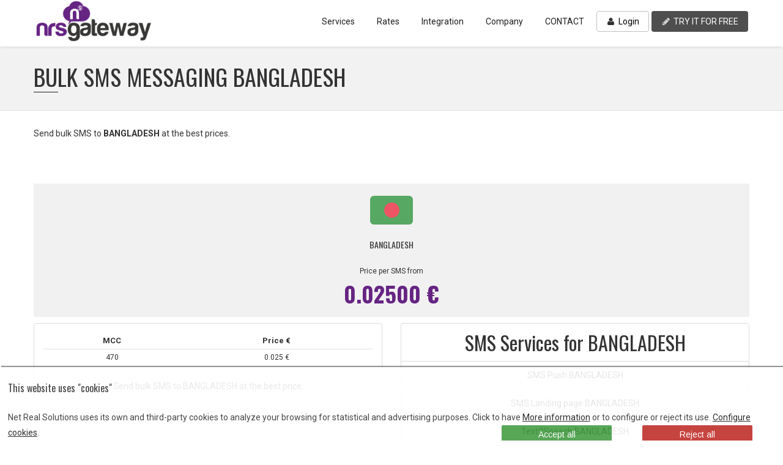

--- FILE ---
content_type: text/html; charset=UTF-8
request_url: https://en.nrsgateway.com/prices/business/bangladesh-bd-default
body_size: 6047
content:
<!doctype html>

<html lang="en">
	<head>
       <title> Bulk SMS messaging BANGLADESH </title>
         <meta name="description" content="Send bulk SMS to BANGLADESH at the best prices. Bulk SMS messaging BANGLADESH ">
           <meta charset="utf-8">
     <title>NRSGATEWAY</title>        <meta name="description" content="NRSGATEWAY">    <meta name="author" content="NRSGATEWAY">
  <meta class="viewport" name="viewport" content="width=device-width, initial-scale=1.0">
  <meta http-equiv="X-UA-Compatible" content="IE=edge">
  <!-- Favicon -->
  <link rel="shortcut icon" href="/img/favicon.ico">
<meta name="mobile-web-app-capable" content="yes">
  <!-- Font -->
  <link rel='stylesheet' href='//fonts.googleapis.com/css?family=Arimo:300,400,700,400italic,700italic' />
  <link href='//fonts.googleapis.com/css?family=Oswald:400,300,700' rel='stylesheet' type='text/css' /> 
  <link href='//fonts.googleapis.com/css?family=Source+Sans+Pro|Ubuntu:400,500,700' rel='stylesheet' type='text/css' />	
  <link href='//maxcdn.bootstrapcdn.com/font-awesome/4.3.0/css/font-awesome.min.css' rel='stylesheet' type='text/css'/>
  <!-- Plugins CSS -->
  <link rel="stylesheet" href="/css/buttons/buttons.css" />
  <link rel="stylesheet" href="/css/buttons/social-icons.css" />
  <link rel="stylesheet" href="/css/myicons.css" />
  <link rel="stylesheet" href="/css/bootstrap.min.css" />
  <link rel="stylesheet" href="/css/jslider.css" />
  <link rel="stylesheet" href="/css/settings.css" />
  <link rel="stylesheet" href="/css/animate.css" /> 
  <link rel="stylesheet" href="/css/jquery.scrollbar.css" />
  <link rel="stylesheet" href="/css/prettyPhoto.css" />
 
  <link rel="stylesheet" href="/css/style.css" />
  <link rel="stylesheet" href="/css/responsive.css" />
  
  <link rel="stylesheet" href="/css/customizer/pages.css" />
  <link rel="stylesheet" href="/css/customizer/dark-section.css" />
  <link rel="stylesheet" href="/css/customizer/home-pages-customizer.css" />
  <link rel='stylesheet' href="/css/ie/ie.css" />
  
  <script src="/js/jquery.min.js"></script>
  <script src='/js/css3-animate-it.js'></script>
  <script src="//cdn.jsdelivr.net/npm/js-cookie@2/src/js.cookie.min.js"></script>
  <script src='/js/cookies.js'></script>

  <script>
    if (getAcceptedCookie()) {
    	(function(i,s,o,g,r,a,m){i['GoogleAnalyticsObject']=r;i[r]=i[r]||function(){
    	(i[r].q=i[r].q||[]).push(arguments)},i[r].l=1*new Date();a=s.createElement(o),
    	m=s.getElementsByTagName(o)[0];a.async=1;a.src=g;m.parentNode.insertBefore(a,m)
    	})(window,document,'script','//www.google-analytics.com/analytics.js','ga');

    	ga('create', 'UA-47548157-2', 'auto');
    	ga('send', 'pageview');
    }
  </script>
  
<script>
    var recaptchaKey = "6LdPNAcTAAAAAGaC6DD3GTQm6tO5Sxtln_niR2fo";
    var lang = "en";
</script>    </head>
    <body class="fixed-header">
        <div class="page-box">
            <div class="page-box-content">
                <header class="header header-two">
               <div class="header-wrapper">
                  <nav class="navbar">
                     <div class="container">
                        <div class="navbar-header logo-box">
                           <div class="logo">
                              <a href="/">
                              <img src="/img/logo.png" class="logo-img" alt="NRSGATEWAY">
                              </a>
                           </div>
                        </div>
                        <div class="navbar-right right-box">
                           <div class="right-box-wrapper">
                              <div class="primary">
         								<div class="navbar navbar-default" role="navigation">
                                       <a class="navbar-toggle btn-navbar collapsed" data-toggle="collapse" data-target=".primary .navbar-collapse">
                                          <img src="/img/menu_boton.png" class="logo-img" alt="NRSGATEWAY">
                                       </a>
                                 <ul class="collapse navbar-collapse nav navbar-nav navbar-center">
                                      <li class="parent">
        <a href="/sms-solutions/">Services</a>
                                          <ul class="sub">
                                                <li><a href="/sms-push/">SMS Push</a></li>
                                                <li><a href="/sms-landing-page/">SMS Landing page</a></li>
                                                <li><a href="/text-to-speech/">Text2Speech</a></li>
                                                <li><a href="/mail-to-sms/">Mail 2 SMS</a></li>
                                                <li><a href="/2way-sms/">2 Way SMS</a></li>  
                                           </ul>
                                       </li>
                               <li class="parent">
                                 <a href="/best-bulk-sms-prices/">Rates</a>
                                 <ul class="sub">
                                    <li><a href="/best-bulk-sms-prices/">SMS Push | Featured countries</a>  </li>
                                    <li><a href="/prices/">SMS Push | All countries  </a></li>
                                    <li class="parent"><a href="#"> Other services</a>
                                       <ul class="sub">
                                          <li> <a href="/text2speech-prices/">Text2Speech rates</a> </li> 
                                          <li><a href="/sms-landing-pages-prices/">SMS landing page rates</a></li> 
                                          <li> <a href="/2way-numbers-prices/">2Way SMS rates</a></li> 
                                          <li> <a href="/mail2sms-prices/">Mail2SMS rates</a></li> 
                                       </ul>
                                     </li>
                                    </ul>
                              </li>
                              <li class="parent">
                                  <a href="#">Integration</a>
                                    <ul class="sub">
                                       <li><a href="/bulk-sms-aggregators-developers/">Developers</a></li>
                                       <li><a href="/http-sms-gateway-server/">API conexión HTTP </a></li>
                                       <li><a href="/smpp-gateway-server-api/">API conexión SMPP </a></li>
                                       <li><a href="/api-mail-to-sms/">Mail2SMS API</a> </li>
                                       <li><a href="/text2speech-api-integration-rest/">API Text2Speech</a> </li>
                                       <li><a href="/hlr-lookup.php/">HLR Lookup</a> </li>
                                       <li><a href="/validate-register-apps-webs-sms/">WEB APP Integration</a></li>
                                       <li><a href="/sms-reseller/">Retailers </a></li>    
                                    </ul>
                                    </li>
                                    <li class="parent">
                                    <a href="/company/">Company</a>
                                          <ul class="sub">
                                             <li><a href="/company/"><i class="fa fa-clock-o"></i> About us</a></li>
                                             <li><a href="/empleo.php/"><i class="fa fa-pie-chart"></i> Job</a></li>
                                 <li> </li> 
                                 </ul>
                                      </li>

                                       <li class="parent">
										  <a href="/contact/">CONTACT</a>
									  </li>
                              <li class="parent">
                                             <a  href="https://dashboard.nrsgateway.com?lang=en"  class="boton_head_5  "  ><i class="fa fa-user"></i>  Login</a>	 
									  </li>
                                        <li class="parent" >
                                            <a class="boton_head_2" href="/sign-up/" ><i class="fa fa-pencil"></i>  TRY IT FOR FREE  </a> 
                                        </li>

									<li>
                               </li>
                                   </ul>
                         </div>
                      </div>
                   </div>
                </div>
             </div>
          </nav>
       </div>
   </div> 
</header>            
                <header class="page-header">
                    <div class="container">
                        <h1 class="title">Bulk SMS messaging BANGLADESH</h1>
                    </div>
                </header>
                <section>
                    <div class="container"><br>
                    <p>Send bulk SMS to <b>BANGLADESH</b> at the best prices.<p><br>
                        <div class="row bottom-padding text-center">
                            <div class="col-sm-12 col-md-12 col-lg-12">
                                <div class="pricing" data-appear-animation="fadeInLeft">
                                    <img src="/img/flags/bd.png" alt="Send bulk SMS to BANGLADESH" >
                                    <div class="title">BANGLADESH</div>
                                    <div class="price-box">
                                        <!-- Price -->
                                        <div class="starting">Price per SMS from </div>
                                        <div class="price">0.02500 €  </div>
                                    </div>
                                </div><!-- .pricing -->
                            </div>
                            <div class="col-sm-6 col-md-6 col-lg-6">
                                <div class="bs-example bs-vacio">
                                    <table class="table table-condensed table-hover">
                                        <thead>
                                            <tr>
                                                <!--<th>Network</th>-->
                                                <th>MCC</th>
                                                <!--<th>MNC</th>-->
                                                <th>Price €</th>
                                            </tr>
                                        </thead>
                                        <tbody>
                                            
                                                
                                                                                                <tr>
                                                    <!--<td>Default</td>-->
                                                    <td>470</td>
                                                    <!--<td></td>-->
                                                    <td>0.025 &euro;</td>
                                                </tr>
                                            
                                                
                                                
                                                
                                                
                                                
                                                
                                                                                        </tbody>
                                    </table>

                              <p>  Send bulk SMS to BANGLADESH at the best price.  </p>

                                </div>
                            </div>
                             <div class="col-sm-6 col-md-6 col-lg-6">






<ul class="list-group">
  <li class="list-group-item">

		<h3 class="list-group-item-text"> SMS Services for  BANGLADESH   </h3>

  </li>

  <li class="list-group-item">
		 <a class="list-group-item-text" href="/sms-push/">SMS Push  BANGLADESH </a>
  </li>

  <li class="list-group-item">
		 <a class="list-group-item-text" href="/sms-landing-page/">SMS Landing page BANGLADESH </a>
  </li>

  <li class="list-group-item">
		 <a class="list-group-item-text" href="/text-to-speech/"> Text2Speech BANGLADESH </a>
  </li>

  <li class="list-group-item">
		 <a class="list-group-item-text" href="/mail-to-sms/"> Mail 2 SMS  BANGLADESH </a>
  </li>

  <li class="list-group-item">
		 <a class="list-group-item-text" href="/2way-sms/"> 2 Way SMS BANGLADESH </a>
  </li>



</ul>





                             </div>




                                      <p>  The best way to send SMS to BANGLADESH from anywhere in the world.  </p>


                        </div>
                    </div><!-- .pricing table -->
                </div>
            </section>
        </div>


<div class='animatedParent'>
	<div class='animated growIn ' >
	   <div class="bg-color get-a-quote white text-center" >
    <div class="container">
        <div class="row">
            <div class="col-md-12 ">
                <span style="color:#363635 !important;">
                    The best prices without competition                </span>
                    <a href="/sign-up/">
                    <button type="button" class="btn btn-lg white btn-gateway2" style=" margin-top:25px; font-size:26px;" > 
                        FREE SIGN-UP <i class="fa fa-arrow-circle-right"></i>

                    </button>
                </a>
            </div>
        </div>
    </div>
</div>
	</div>
</div>



        <!-- 
<div class="breadcrumb-box">
    <div class="container">
		<ul class="breadcrumb">
		    <li><a href="index.html">NRSGATEWAY</a></li>
		    <li><a href="#">Categoría</a></li>
		    <li class="active">Subcategoría</li>
		</ul>	
    </div>
</div>
 -->
        <footer id="footer" data-appear-animation="fadeInUp">
    <header class="page-barra-destacada" style="margin: 0 0 0px !important;">
        <div class="container containerbarra" style=" padding-top:10px; padding-bottom:110px;">
            <div class="btn-group btn-group-lg btn-group btn-group-justified " role="group">
                <div class="row" align="center">
                    <a href="https://aplicaciones.ciencia.gob.es/pyiINFO/buscarPyi.mec?&nif=B12550877" target="_blank"><img class="img" src="/img/pyme-innovadora-en-big.png" style="margin-right:20px;" alt="Innovative SME"></a>
                    <img class="img" src="/img/sello-en.png" style="height: 100%; margin-right:20px;" alt="NRS Warranty">
                </div>
            </div>
        </div>
    </header>
    <div class="footer-top">
        <div class="container">
            <div class="row sidebar">
                <aside class="col-xs-12 col-sm-6 col-md-3 widget social">
                    <img src="/img/cnmc-logo-en.png" alt="NRSGATEWAY CNMC">
                    <br><br>
                    <div class="title-block">
                        <h3 class="title" style="font-size:15px !important;">
                            OPERATOR REGISTERED WITH CNMC                        </h3>
                    </div>
                    National Commission of Markets and Competition                    Net Real Solutions SLU has been listed on the CNMC (formerly CMT) since 30/4/2008 for the following communication services                    :
                    <ul>
                        <li>&nbsp; &nbsp; - Data transmission</li>
                        <li>&nbsp; &nbsp; - Storage and forwarding of messages</li>
                        <li>&nbsp; &nbsp; - Landline Telephone Service</li>
                    </ul>
                                    </aside>
                <aside class="col-xs-12 col-sm-6 col-md-3 widget social">
                                                <div class="title-block">
                                <h3 class="title">
                                    Headquarters                                </h3>
                            </div>
                            <address>
                                                                    Avda. Arcadi García Sanz, 19 - 1º A<br>Vila-real, Castellón, 12540 - Spain<br><br>
                                                                <strong>Call us:</strong> +34 964 52 33 31<br>
                             
                                <strong>Email:</strong> <a
                                        href="mailto:info@nrsgateway.com">info@nrsgateway.com</a>
                            </address>
                                                    <div class="title-block">
                                <h3 class="title">
                                    Madrid                                </h3>
                            </div>
                            <address>
                                                                    Calle Tellez Nº 30-BIS<br>Madrid, 28007 - Spain<br><br>
                                                                <strong>Call us:</strong> +34 910 516 255<br>
                             
                                <strong>Email:</strong> <a
                                        href="mailto:madrid@nrsgateway.com">madrid@nrsgateway.com</a>
                            </address>
                                        </aside>
                <aside class="col-xs-12 col-sm-6 col-md-3 widget social">
                                                <div class="title-block">
                                <h3 class="title">
                                    Portugal Office                                </h3>
                            </div>
                            <address>
                                                                    R. Poeta Bocage 2, Escritorio 3H<br>1600-233 Lisboa<br><br>
                                                                <strong>Call us:</strong> +351 308 800 126<br>
                                <!--<strong>Whatsapp:</strong> +34 686 854 889<br>-->
                                <strong>Email:</strong> <a
                                        href="mailto:portugal@nrsgateway.com">portugal@nrsgateway.com</a>
                            </address>
                                                                            <div class="title-block">
                                <h3 class="title">
                                    Colombia office                                </h3>
                            </div>
                            <address>
                                                                    Centro de Negocios JobCenter<br>Calle 34 B # 65 D 02 oficina  301<br>Edificio Entrecalles<br>Medellin - Colombia<br><br>
                                                                <strong>Call us:</strong> +57 4 3201515<br><strong>Celular:</strong> 3106684836<br>
                                <!--<strong>Whatsapp:</strong> +34 686 854 889<br>-->
                                <strong>Email:</strong> <a
                                        href="mailto:colombia@nrsgateway.com">colombia@nrsgateway.com</a>
                            </address>
                                                                    <div class="title-block">
                            <h3 class="title">
                                CONTACT US                            </h3>
                        </div>
                        <div class="buttons-box clearfix">
                            <a class="btn btn-gateway2 btn-block active" href="/contact/"
                               style="padding-top: 10px;">CONTACT</a>
                        </div>
                                    </aside>
                <aside class="col-xs-12 col-sm-12 col-md-3 widget">
         
 
 
<div class="title-block"> <h3 class="title"> 360NRS <a href="https://en.360nrs.com/sms/sms-marketing" target="_blank"> SMS Marketing  </a> </h3>  </div>
<ul>
    <li> <a href="https://en.360nrs.com/sms" target="_blank">Bulk SMS </i></a> </li>
    <li> <a href="https://en.360nrs.com/rcs-messages" target="_blank"> RCS Messages </i></a></li>
    <li> <a href="https://en.360nrs.com/api-sms" target="_blank"> SMS API </i></a> </li>
    <li> <a href="https://en.360nrs.com/whatsapp-business-api" target="_blank"> Whatsapp Business API  </i></a></li>    
    <li> <a href="https://en.360nrs.com/plugins/sms-klaviyo-integration" target="_blank"> SMS Klaviyo </i></a></li>    
    <li> <a href="https://en.360nrs.com/plugins/zap-sms-zapier-integration" target="_blank"> Zapier SMS </i></a></li>  
    <li> <a href="https://en.360nrs.com/api-whatsapp-integration" target="_blank"> WhatsApp API </i></a> </li>    
    <li> <a href="https://en.360nrs.com/rcs-vs-sms" target="_blank"> RCS vs SMS </i></a> </li>            
</ul>
 
 
                </aside>
                <div class="row">
                    <div class="col-md-12" align="right">
                        <p class="copyright">
                            <a href="/politica-privacidad.php">Privacy policy</a> |
                            <a href="/cookies.php">Cookies</a> |
                            <a href="/aviso-legal.php">Legal Warning</a> |
                            <a href="/politica-seguridad.php">Security policy</a> |
                            <a href="/politica-antifraude.php">Anti-fraud policy</a>
                        </p>
                    </div>
                </div>
            </div>
        </div>
    </div>
    <div class="footer-bottom">
        <div class="container">
            <div class="row">
                <div class="copyright col-xs-12 col-sm-4 col-md-4">
                    Copyright © NRS-GROUP 2025                </div>
                <div class="col-xs-12 col-sm-4 col-md-4" align="center">
                    <a href="https://en.nrsgateway.com/prices/business/bangladesh-bd-default"><img src="/img/flags/xs/en.png" alt="English"> </a>
                    <a href="https://www.nrsgateway.com/prices/business/bangladesh-bd-default"><img src="/img/flags/xs/es.png" alt="Español">
                    </a>
                    <a href="https://br.nrsgateway.com/prices/business/bangladesh-bd-default"><img src="/img/flags/xs/pt.png" alt="Português">
                    </a>
                    <a href="https://fr.nrsgateway.com/prices/business/bangladesh-bd-default"><img src="/img/flags/xs/fr.png" alt="Français">
                    </a>
                </div>
 
 
                <div class="col-xs-6 col-sm-4 col-md-4 text-right">
                    <a href="#" class="up"> <span class="glyphicon glyphicon-arrow-up"></span>
                    </a>
                </div>
            </div>
        </div>
    </div>
</footer>
<div class="cookiesms hide" id="cookie1" style="height:120px !important; padding-top:20px;">
    <h6>This website uses "cookies"</h6>
    <p>Net Real Solutions uses its own and third-party cookies to analyze your browsing for statistical and advertising purposes. Click to have <a target="_blank" href="/cookies.php"><u>More information</u></a> or to configure or reject its use. <a href="/cookies.php#config-cookies"><u>Configure cookies</u></a>.
        <button class="boton_cokies" onclick="rejectCookies()" style="background: #C02F2B;">Reject all</button>
        <button class="boton_cokies" onclick="acceptCookies()" style="background: #449D44;">Accept all</button>
    </p>
</div>
        <script>
$(document).ready(function(){
	$.doTimeout(2500, function(){
		$('.repeat.go').removeClass('go');

		return true;
	});
	$.doTimeout(2520, function(){
		$('.repeat').addClass('go');
		return true;
	});
	
});

</script>
<script src="/js/bootstrap.min.js"></script>
<script src="/js/jquery.carouFredSel-6.2.1-packed.js"></script>
<script src="/js/jquery.touchSwipe.min.js"></script>
<script src="/js/jquery.imagesloaded.min.js"></script>
<script src="/js/jquery.appear.js"></script>
<script src="/js/jquery.easing.1.3.js"></script>
<script src="/js/isotope.pkgd.min.js"></script>
<script src="/js/jquery.tubular.1.0.js"></script>
<script src="/js/SmoothScroll.js"></script>
<script src="/js/masonry.pkgd.min.js"></script>
<script src="/js/jquery.stellar.min.js"></script>
<script src="/js/raphael.min.js"></script>
<script src="/js/livicons-1.3.min.js"></script>
<script src="/js/revolution/jquery.zozothemes.plugins.min.js"></script>
<script src="/js/revolution/jquery.zozothemes.revolution.min.js"></script>
<script src="/js/jquery.prettyPhoto.js"></script>
<script src="/js/jquery.scrollbar.min.js"></script>
<script src="/js/jquery.countTo.js"></script>
<script src="/js/bootstrapValidator.min.js"></script>
<script src="/js/main.js"></script>
<script src="/js/pixastic.custom.js"></script>
<script src="/js/viewportchecker.js"></script>  
<script src="/js/cookies.js"></script>  

<script src="https://www.google.com/recaptcha/api.js?onload=recaptchaReady&render=explicit" async defer></script>

<script type="text/javascript">
    var footRecaptcha;
    var recaptchaReady = function() {
        if (typeof pageRecaptchas != 'undefined') {
            pageRecaptchas();
        }
    };

    $('#btn_contact_form').click(function(){
        var params = {};
        $('form#contactForm input, form#contactForm textarea').each(function(i, e) {
            var val;
            var $e = $(e);
            if ($e.is(':checkbox')) {
                val = $e.is(':checked') ? '1' : '0';
            }
            else {
                val = $e.val();
            }
            params[$e.attr('id')] = val;
        });

        $.post('/forms/contact_email.php', params, function(response) {
            if (response.status) {
                $('#contactForm').slideUp().before('<span class="entry-title">SU CONSULTA HA SIDO ENVIADA CORRECTAMENTE. EN MENOS DE 48 HORAS RECIBIRA UNA RESPUESTA</span>');
                goog_report_conversion();
            }
            else {
                $('form#contactForm input, form#contactForm textarea').each(function(i, e) {
                    var id;
                    e = $(e);
                    id = e.attr('id');

                    var $formGroup = e.parents('.form-group');
                    if (response.errors[id]) {
                        $formGroup.removeClass('has-success').addClass('has-error');
                        $formGroup.find('.error-message').text(response.errors[id]);
                    } else {
                        $formGroup.find('.error-message').text('');
                        if (e.val() == '') {
                            $formGroup.removeClass('has-error').removeClass('has-success');
                        } else {
                            $formGroup.removeClass('has-error').addClass('has-success');
                        }
                    }
                });
                if (response.errors['recaptcha']) {
                    grecaptcha.reset();
                }
                $('#footRecaptcha').parents('.form-group').find('.error-message').text(response.errors['recaptcha'] || '');
            }
        });
    });
</script>    </body>
</html>


--- FILE ---
content_type: text/css
request_url: https://en.nrsgateway.com/css/myicons.css
body_size: 20282
content:
@font-face{font-family:icomoon;src:url(../fonts/icomoon.eot?oxugu1);src:url(../fonts/icomoon.eot?#iefixoxugu1) format('embedded-opentype'),url(../fonts/icomoon.woff?oxugu1) format('woff'),url(../fonts/icomoon.ttf?oxugu1) format('truetype'),url(../fonts/icomoon.svg?oxugu1#icomoon) format('svg');font-weight:400;font-style:normal}[class*=" myicon-"],[class^=myicon-]{font-family:icomoon;speak:none;font-style:normal;font-weight:400;font-variant:normal;text-transform:none;line-height:1;-webkit-font-smoothing:antialiased;-moz-osx-font-smoothing:grayscale}.myicon-eye:before{content:"\e000"}.myicon-paper-clip:before{content:"\e001"}.myicon-mail:before{content:"\e002"}.myicon-toggle:before{content:"\e003"}.myicon-layout:before{content:"\e004"}.myicon-link:before{content:"\e005"}.myicon-bell:before{content:"\e006"}.myicon-lock:before{content:"\e007"}.myicon-unlock:before{content:"\e008"}.myicon-ribbon:before{content:"\e009"}.myicon-image:before{content:"\e010"}.myicon-signal:before{content:"\e011"}.myicon-target:before{content:"\e012"}.myicon-clipboard:before{content:"\e013"}.myicon-clock:before{content:"\e014"}.myicon-watch:before{content:"\e015"}.myicon-air-play:before{content:"\e016"}.myicon-camera:before{content:"\e017"}.myicon-video:before{content:"\e018"}.myicon-disc:before{content:"\e019"}.myicon-printer:before{content:"\e020"}.myicon-monitor:before{content:"\e021"}.myicon-server:before{content:"\e022"}.myicon-cog:before{content:"\e023"}.myicon-heart:before{content:"\e024"}.myicon-paragraph:before{content:"\e025"}.myicon-align-justify:before{content:"\e026"}.myicon-align-left:before{content:"\e027"}.myicon-align-center:before{content:"\e028"}.myicon-align-right:before{content:"\e029"}.myicon-book:before{content:"\e030"}.myicon-layers:before{content:"\e031"}.myicon-stack:before{content:"\e032"}.myicon-stack-2:before{content:"\e033"}.myicon-paper:before{content:"\e034"}.myicon-paper-stack:before{content:"\e035"}.myicon-search:before{content:"\e036"}.myicon-zoom-in:before{content:"\e037"}.myicon-zoom-out:before{content:"\e038"}.myicon-reply:before{content:"\e039"}.myicon-circle-plus:before{content:"\e040"}.myicon-circle-minus:before{content:"\e041"}.myicon-circle-check:before{content:"\e042"}.myicon-circle-cross:before{content:"\e043"}.myicon-square-plus:before{content:"\e044"}.myicon-square-minus:before{content:"\e045"}.myicon-square-check:before{content:"\e046"}.myicon-square-cross:before{content:"\e047"}.myicon-microphone:before{content:"\e048"}.myicon-record:before{content:"\e049"}.myicon-skip-back:before{content:"\e050"}.myicon-rewind:before{content:"\e051"}.myicon-play:before{content:"\e052"}.myicon-pause:before{content:"\e053"}.myicon-stop:before{content:"\e054"}.myicon-fast-forward:before{content:"\e055"}.myicon-skip-forward:before{content:"\e056"}.myicon-shuffle:before{content:"\e057"}.myicon-repeat:before{content:"\e058"}.myicon-folder:before{content:"\e059"}.myicon-umbrella:before{content:"\e060"}.myicon-moon:before{content:"\e061"}.myicon-thermometer:before{content:"\e062"}.myicon-drop:before{content:"\e063"}.myicon-sun:before{content:"\e064"}.myicon-cloud:before{content:"\e065"}.myicon-cloud-upload:before{content:"\e066"}.myicon-cloud-download:before{content:"\e067"}.myicon-upload:before{content:"\e068"}.myicon-download:before{content:"\e069"}.myicon-location:before{content:"\e070"}.myicon-location-2:before{content:"\e071"}.myicon-map:before{content:"\e072"}.myicon-battery:before{content:"\e073"}.myicon-head:before{content:"\e074"}.myicon-briefcase:before{content:"\e075"}.myicon-speech-bubble:before{content:"\e076"}.myicon-anchor:before{content:"\e077"}.myicon-globe:before{content:"\e078"}.myicon-box:before{content:"\e079"}.myicon-reload:before{content:"\e080"}.myicon-share:before{content:"\e081"}.myicon-marquee:before{content:"\e082"}.myicon-marquee-plus:before{content:"\e083"}.myicon-marquee-minus:before{content:"\e084"}.myicon-tag:before{content:"\e085"}.myicon-power:before{content:"\e086"}.myicon-command:before{content:"\e087"}.myicon-alt:before{content:"\e088"}.myicon-esc:before{content:"\e089"}.myicon-bar-graph:before{content:"\e090"}.myicon-bar-graph-2:before{content:"\e091"}.myicon-pie-graph:before{content:"\e092"}.myicon-star:before{content:"\e093"}.myicon-arrow-left:before{content:"\e094"}.myicon-arrow-right:before{content:"\e095"}.myicon-arrow-up:before{content:"\e096"}.myicon-arrow-down:before{content:"\e097"}.myicon-volume:before{content:"\e098"}.myicon-mute:before{content:"\e099"}.myicon-content-right:before{content:"\e100"}.myicon-content-left:before{content:"\e101"}.myicon-grid:before{content:"\e102"}.myicon-grid-2:before{content:"\e103"}.myicon-columns:before{content:"\e104"}.myicon-loader:before{content:"\e105"}.myicon-bag:before{content:"\e106"}.myicon-ban:before{content:"\e107"}.myicon-flag:before{content:"\e108"}.myicon-trash:before{content:"\e109"}.myicon-expand:before{content:"\e110"}.myicon-contract:before{content:"\e111"}.myicon-maximize:before{content:"\e112"}.myicon-minimize:before{content:"\e113"}.myicon-plus:before{content:"\e114"}.myicon-minus:before{content:"\e115"}.myicon-check:before{content:"\e116"}.myicon-cross:before{content:"\e117"}.myicon-move:before{content:"\e118"}.myicon-delete:before{content:"\e119"}.myicon-menu:before{content:"\e120"}.myicon-archive:before{content:"\e121"}.myicon-inbox:before{content:"\e122"}.myicon-outbox:before{content:"\e123"}.myicon-file:before{content:"\e124"}.myicon-file-add:before{content:"\e125"}.myicon-file-subtract:before{content:"\e126"}.myicon-help:before{content:"\e127"}.myicon-open:before{content:"\e128"}.myicon-ellipsis:before{content:"\e129"}.myicon-times:before{content:"\e600"}.myicon-tick:before{content:"\e601"}.myicon-plus2:before{content:"\e602"}.myicon-minus2:before{content:"\e603"}.myicon-equals:before{content:"\e604"}.myicon-divide:before{content:"\e605"}.myicon-chevron-right:before{content:"\e606"}.myicon-chevron-left:before{content:"\e607"}.myicon-arrow-right-thick:before{content:"\e608"}.myicon-arrow-left-thick:before{content:"\e609"}.myicon-th-small:before{content:"\e60a"}.myicon-th-menu:before{content:"\e60b"}.myicon-th-list:before{content:"\e60c"}.myicon-th-large:before{content:"\e60d"}.myicon-home:before{content:"\e60e"}.myicon-arrow-forward:before{content:"\e60f"}.myicon-arrow-back:before{content:"\e610"}.myicon-rss:before{content:"\e611"}.myicon-location2:before{content:"\e612"}.myicon-link2:before{content:"\e613"}.myicon-image2:before{content:"\e614"}.myicon-arrow-up-thick:before{content:"\e615"}.myicon-arrow-down-thick:before{content:"\e616"}.myicon-starburst:before{content:"\e617"}.myicon-starburst-outline:before{content:"\e618"}.myicon-star2:before{content:"\e619"}.myicon-flow-children:before{content:"\e61a"}.myicon-export:before{content:"\e61b"}.myicon-delete2:before{content:"\e61c"}.myicon-delete-outline:before{content:"\e61d"}.myicon-cloud-storage:before{content:"\e61e"}.myicon-wi-fi:before{content:"\e61f"}.myicon-heart2:before{content:"\e620"}.myicon-flash:before{content:"\e621"}.myicon-cancel:before{content:"\e622"}.myicon-backspace:before{content:"\e623"}.myicon-attachment:before{content:"\e624"}.myicon-arrow-move:before{content:"\e625"}.myicon-warning:before{content:"\e626"}.myicon-user:before{content:"\e627"}.myicon-radar:before{content:"\e628"}.myicon-lock-open:before{content:"\e629"}.myicon-lock-closed:before{content:"\e62a"}.myicon-location-arrow:before{content:"\e62b"}.myicon-info:before{content:"\e62c"}.myicon-user-delete:before{content:"\e62d"}.myicon-user-add:before{content:"\e62e"}.myicon-media-pause:before{content:"\e62f"}.myicon-group:before{content:"\e630"}.myicon-chart-pie:before{content:"\e631"}.myicon-chart-line:before{content:"\e632"}.myicon-chart-bar:before{content:"\e633"}.myicon-chart-area:before{content:"\e634"}.myicon-video2:before{content:"\e635"}.myicon-point-of-interest:before{content:"\e636"}.myicon-infinity:before{content:"\e637"}.myicon-globe2:before{content:"\e638"}.myicon-eye2:before{content:"\e639"}.myicon-cog2:before{content:"\e63a"}.myicon-camera2:before{content:"\e63b"}.myicon-upload2:before{content:"\e63c"}.myicon-scissors:before{content:"\e63d"}.myicon-refresh:before{content:"\e63e"}.myicon-pin:before{content:"\e63f"}.myicon-key:before{content:"\e640"}.myicon-info-large:before{content:"\e641"}.myicon-eject:before{content:"\e642"}.myicon-download2:before{content:"\e643"}.myicon-zoom:before{content:"\e644"}.myicon-zoom-out2:before{content:"\e645"}.myicon-zoom-in2:before{content:"\e646"}.myicon-sort-numerically:before{content:"\e647"}.myicon-sort-alphabetically:before{content:"\e648"}.myicon-input-checked:before{content:"\e649"}.myicon-calender:before{content:"\e64a"}.myicon-world:before{content:"\e64b"}.myicon-notes:before{content:"\e64c"}.myicon-code:before{content:"\e64d"}.myicon-arrow-sync:before{content:"\e64e"}.myicon-arrow-shuffle:before{content:"\e64f"}.myicon-arrow-repeat:before{content:"\e650"}.myicon-arrow-minimise:before{content:"\e651"}.myicon-arrow-maximise:before{content:"\e652"}.myicon-arrow-loop:before{content:"\e653"}.myicon-anchor2:before{content:"\e654"}.myicon-spanner:before{content:"\e655"}.myicon-puzzle:before{content:"\e656"}.myicon-power2:before{content:"\e657"}.myicon-plane:before{content:"\e658"}.myicon-pi:before{content:"\e659"}.myicon-phone:before{content:"\e65a"}.myicon-microphone2:before{content:"\e65b"}.myicon-media-rewind:before{content:"\e65c"}.myicon-flag2:before{content:"\e65d"}.myicon-adjust-brightness:before{content:"\e65e"}.myicon-waves:before{content:"\e65f"}.myicon-social-twitter:before{content:"\e660"}.myicon-social-facebook:before{content:"\e661"}.myicon-social-dribbble:before{content:"\e662"}.myicon-media-stop:before{content:"\e663"}.myicon-media-record:before{content:"\e664"}.myicon-media-play:before{content:"\e665"}.myicon-media-fast-forward:before{content:"\e666"}.myicon-media-eject:before{content:"\e667"}.myicon-social-vimeo:before{content:"\e668"}.myicon-social-tumbler:before{content:"\e669"}.myicon-social-skype:before{content:"\e66a"}.myicon-social-pinterest:before{content:"\e66b"}.myicon-social-linkedin:before{content:"\e66c"}.myicon-social-last-fm:before{content:"\e66d"}.myicon-social-github:before{content:"\e66e"}.myicon-social-flickr:before{content:"\e66f"}.myicon-at:before{content:"\e670"}.myicon-times-outline:before{content:"\e671"}.myicon-plus-outline:before{content:"\e672"}.myicon-minus-outline:before{content:"\e673"}.myicon-tick-outline:before{content:"\e674"}.myicon-th-large-outline:before{content:"\e675"}.myicon-equals-outline:before{content:"\e676"}.myicon-divide-outline:before{content:"\e677"}.myicon-chevron-right-outline:before{content:"\e678"}.myicon-chevron-left-outline:before{content:"\e679"}.myicon-arrow-right-outline:before{content:"\e67a"}.myicon-arrow-left-outline:before{content:"\e67b"}.myicon-th-small-outline:before{content:"\e67c"}.myicon-th-menu-outline:before{content:"\e67d"}.myicon-th-list-outline:before{content:"\e67e"}.myicon-news:before{content:"\e67f"}.myicon-home-outline:before{content:"\e680"}.myicon-arrow-up-outline:before{content:"\e681"}.myicon-arrow-forward-outline:before{content:"\e682"}.myicon-arrow-down-outline:before{content:"\e683"}.myicon-arrow-back-outline:before{content:"\e684"}.myicon-trash2:before{content:"\e685"}.myicon-rss-outline:before{content:"\e686"}.myicon-message:before{content:"\e687"}.myicon-location-outline:before{content:"\e688"}.myicon-link-outline:before{content:"\e689"}.myicon-image-outline:before{content:"\e68a"}.myicon-export-outline:before{content:"\e68b"}.myicon-cross2:before{content:"\e68c"}.myicon-wi-fi-outline:before{content:"\e68d"}.myicon-star-outline:before{content:"\e68e"}.myicon-media-pause-outline:before{content:"\e68f"}.myicon-mail2:before{content:"\e690"}.myicon-heart-outline:before{content:"\e691"}.myicon-flash-outline:before{content:"\e692"}.myicon-cancel-outline:before{content:"\e693"}.myicon-beaker:before{content:"\e694"}.myicon-arrow-move-outline:before{content:"\e695"}.myicon-watch2:before{content:"\e696"}.myicon-warning-outline:before{content:"\e697"}.myicon-time:before{content:"\e698"}.myicon-radar-outline:before{content:"\e699"}.myicon-lock-open-outline:before{content:"\e69a"}.myicon-location-arrow-outline:before{content:"\e69b"}.myicon-info-outline:before{content:"\e69c"}.myicon-backspace-outline:before{content:"\e69d"}.myicon-attachment-outline:before{content:"\e69e"}.myicon-user-outline:before{content:"\e69f"}.myicon-user-delete-outline:before{content:"\e6a0"}.myicon-user-add-outline:before{content:"\e6a1"}.myicon-lock-closed-outline:before{content:"\e6a2"}.myicon-group-outline:before{content:"\e6a3"}.myicon-chart-pie-outline:before{content:"\e6a4"}.myicon-chart-line-outline:before{content:"\e6a5"}.myicon-chart-bar-outline:before{content:"\e6a6"}.myicon-chart-area-outline:before{content:"\e6a7"}.myicon-video-outline:before{content:"\e6a8"}.myicon-point-of-interest-outline:before{content:"\e6a9"}.myicon-map2:before{content:"\e6aa"}.myicon-key-outline:before{content:"\e6ab"}.myicon-infinity-outline:before{content:"\e6ac"}.myicon-globe-outline:before{content:"\e6ad"}.myicon-eye-outline:before{content:"\e6ae"}.myicon-cog-outline:before{content:"\e6af"}.myicon-camera-outline:before{content:"\e6b0"}.myicon-upload-outline:before{content:"\e6b1"}.myicon-support:before{content:"\e6b2"}.myicon-scissors-outline:before{content:"\e6b3"}.myicon-refresh-outline:before{content:"\e6b4"}.myicon-info-large-outline:before{content:"\e6b5"}.myicon-eject-outline:before{content:"\e6b6"}.myicon-download-outline:before{content:"\e6b7"}.myicon-battery-mid:before{content:"\e6b8"}.myicon-battery-low:before{content:"\e6b9"}.myicon-battery-high:before{content:"\e6ba"}.myicon-zoom-outline:before{content:"\e6bb"}.myicon-zoom-out-outline:before{content:"\e6bc"}.myicon-zoom-in-outline:before{content:"\e6bd"}.myicon-tag2:before{content:"\e6be"}.myicon-tabs-outline:before{content:"\e6bf"}.myicon-pin-outline:before{content:"\e6c0"}.myicon-message-typing:before{content:"\e6c1"}.myicon-directions:before{content:"\e6c2"}.myicon-battery-full:before{content:"\e6c3"}.myicon-battery-charge:before{content:"\e6c4"}.myicon-pipette:before{content:"\e6c5"}.myicon-pencil:before{content:"\e6c6"}.myicon-folder2:before{content:"\e6c7"}.myicon-folder-delete:before{content:"\e6c8"}.myicon-folder-add:before{content:"\e6c9"}.myicon-edit:before{content:"\e6ca"}.myicon-document:before{content:"\e6cb"}.myicon-document-delete:before{content:"\e6cc"}.myicon-document-add:before{content:"\e6cd"}.myicon-brush:before{content:"\e6ce"}.myicon-thumbs-up:before{content:"\e6cf"}.myicon-thumbs-down:before{content:"\e6d0"}.myicon-pen:before{content:"\e6d1"}.myicon-sort-numerically-outline:before{content:"\e6d2"}.myicon-sort-alphabetically-outline:before{content:"\e6d3"}.myicon-social-last-fm-circular:before{content:"\e6d4"}.myicon-social-github-circular:before{content:"\e6d5"}.myicon-compass:before{content:"\e6d6"}.myicon-bookmark:before{content:"\e6d7"}.myicon-input-checked-outline:before{content:"\e6d8"}.myicon-code-outline:before{content:"\e6d9"}.myicon-calender-outline:before{content:"\e6da"}.myicon-business-card:before{content:"\e6db"}.myicon-arrow-up2:before{content:"\e6dc"}.myicon-arrow-sync-outline:before{content:"\e6dd"}.myicon-arrow-right2:before{content:"\e6de"}.myicon-arrow-repeat-outline:before{content:"\e6df"}.myicon-arrow-loop-outline:before{content:"\e6e0"}.myicon-arrow-left2:before{content:"\e6e1"}.myicon-flow-switch:before{content:"\e6e2"}.myicon-flow-parallel:before{content:"\e6e3"}.myicon-flow-merge:before{content:"\e6e4"}.myicon-document-text:before{content:"\e6e5"}.myicon-clipboard2:before{content:"\e6e6"}.myicon-calculator:before{content:"\e6e7"}.myicon-arrow-minimise-outline:before{content:"\e6e8"}.myicon-arrow-maximise-outline:before{content:"\e6e9"}.myicon-arrow-down2:before{content:"\e6ea"}.myicon-gift:before{content:"\e6eb"}.myicon-film:before{content:"\e6ec"}.myicon-database:before{content:"\e6ed"}.myicon-bell2:before{content:"\e6ee"}.myicon-anchor-outline:before{content:"\e6ef"}.myicon-adjust-contrast:before{content:"\e6f0"}.myicon-world-outline:before{content:"\e6f1"}.myicon-shopping-bag:before{content:"\e6f2"}.myicon-power-outline:before{content:"\e6f3"}.myicon-notes-outline:before{content:"\e6f4"}.myicon-device-tablet:before{content:"\e6f5"}.myicon-device-phone:before{content:"\e6f6"}.myicon-device-laptop:before{content:"\e6f7"}.myicon-device-desktop:before{content:"\e6f8"}.myicon-briefcase2:before{content:"\e6f9"}.myicon-stopwatch:before{content:"\e6fa"}.myicon-spanner-outline:before{content:"\e6fb"}.myicon-puzzle-outline:before{content:"\e6fc"}.myicon-printer2:before{content:"\e6fd"}.myicon-pi-outline:before{content:"\e6fe"}.myicon-lightbulb:before{content:"\e6ff"}.myicon-flag-outline:before{content:"\e700"}.myicon-contacts:before{content:"\e701"}.myicon-archive2:before{content:"\e702"}.myicon-weather-stormy:before{content:"\e703"}.myicon-weather-shower:before{content:"\e704"}.myicon-weather-partly-sunny:before{content:"\e705"}.myicon-weather-downpour:before{content:"\e706"}.myicon-weather-cloudy:before{content:"\e707"}.myicon-plane-outline:before{content:"\e708"}.myicon-phone-outline:before{content:"\e709"}.myicon-microphone-outline:before{content:"\e70a"}.myicon-weather-windy:before{content:"\e70b"}.myicon-weather-windy-cloudy:before{content:"\e70c"}.myicon-weather-sunny:before{content:"\e70d"}.myicon-weather-snow:before{content:"\e70e"}.myicon-weather-night:before{content:"\e70f"}.myicon-media-stop-outline:before{content:"\e710"}.myicon-media-rewind-outline:before{content:"\e711"}.myicon-media-record-outline:before{content:"\e712"}.myicon-media-play-outline:before{content:"\e713"}.myicon-media-fast-forward-outline:before{content:"\e714"}.myicon-media-eject-outline:before{content:"\e715"}.myicon-wine:before{content:"\e716"}.myicon-waves-outline:before{content:"\e717"}.myicon-ticket:before{content:"\e718"}.myicon-tags:before{content:"\e719"}.myicon-plug:before{content:"\e71a"}.myicon-headphones:before{content:"\e71b"}.myicon-credit-card:before{content:"\e71c"}.myicon-coffee:before{content:"\e71d"}.myicon-book2:before{content:"\e71e"}.myicon-beer:before{content:"\e71f"}.myicon-volume2:before{content:"\e720"}.myicon-volume-up:before{content:"\e721"}.myicon-volume-mute:before{content:"\e722"}.myicon-volume-down:before{content:"\e723"}.myicon-social-vimeo-circular:before{content:"\e724"}.myicon-social-twitter-circular:before{content:"\e725"}.myicon-social-pinterest-circular:before{content:"\e726"}.myicon-social-linkedin-circular:before{content:"\e727"}.myicon-social-facebook-circular:before{content:"\e728"}.myicon-social-dribbble-circular:before{content:"\e729"}.myicon-tree:before{content:"\e72a"}.myicon-thermometer2:before{content:"\e72b"}.myicon-social-tumbler-circular:before{content:"\e72c"}.myicon-social-skype-outline:before{content:"\e72d"}.myicon-social-flickr-circular:before{content:"\e72e"}.myicon-social-at-circular:before{content:"\e72f"}.myicon-shopping-cart:before{content:"\e730"}.myicon-messages:before{content:"\e731"}.myicon-leaf:before{content:"\e732"}.myicon-feather:before{content:"\e733"}.myicon-3d-rotation:before{content:"\e734"}.myicon-accessibility:before{content:"\e735"}.myicon-account-balance:before{content:"\e736"}.myicon-account-balance-wallet:before{content:"\e737"}.myicon-account-box:before{content:"\e738"}.myicon-account-child:before{content:"\e739"}.myicon-account-circle:before{content:"\e73a"}.myicon-add-shopping-cart:before{content:"\e73b"}.myicon-alarm:before{content:"\e73c"}.myicon-alarm-add:before{content:"\e73d"}.myicon-alarm-off:before{content:"\e73e"}.myicon-alarm-on:before{content:"\e73f"}.myicon-android:before{content:"\e740"}.myicon-announcement:before{content:"\e741"}.myicon-aspect-ratio:before{content:"\e742"}.myicon-assessment:before{content:"\e743"}.myicon-assignment:before{content:"\e744"}.myicon-assignment-ind:before{content:"\e745"}.myicon-assignment-late:before{content:"\e746"}.myicon-assignment-return:before{content:"\e747"}.myicon-assignment-returned:before{content:"\e748"}.myicon-assignment-turned-in:before{content:"\e749"}.myicon-autorenew:before{content:"\e74a"}.myicon-backup:before{content:"\e74b"}.myicon-book3:before{content:"\e74c"}.myicon-bookmark2:before{content:"\e74d"}.myicon-bookmark-outline:before{content:"\e74e"}.myicon-bug-report:before{content:"\e74f"}.myicon-cached:before{content:"\e750"}.myicon-class:before{content:"\e751"}.myicon-credit-card2:before{content:"\e752"}.myicon-dashboard:before{content:"\e753"}.myicon-delete3:before{content:"\e754"}.myicon-description:before{content:"\e755"}.myicon-dns:before{content:"\e756"}.myicon-done:before{content:"\e757"}.myicon-done-all:before{content:"\e758"}.myicon-event:before{content:"\e759"}.myicon-exit-to-app:before{content:"\e75a"}.myicon-explore:before{content:"\e75b"}.myicon-extension:before{content:"\e75c"}.myicon-face-unlock:before{content:"\e75d"}.myicon-favorite:before{content:"\e75e"}.myicon-favorite-outline:before{content:"\e75f"}.myicon-find-in-page:before{content:"\e760"}.myicon-find-replace:before{content:"\e761"}.myicon-flip-to-back:before{content:"\e762"}.myicon-flip-to-front:before{content:"\e763"}.myicon-get-app:before{content:"\e764"}.myicon-grade:before{content:"\e765"}.myicon-group-work:before{content:"\e766"}.myicon-help2:before{content:"\e767"}.myicon-highlight-remove:before{content:"\e768"}.myicon-history:before{content:"\e769"}.myicon-home2:before{content:"\e76a"}.myicon-https:before{content:"\e76b"}.myicon-info2:before{content:"\e76c"}.myicon-info-outline2:before{content:"\e76d"}.myicon-input:before{content:"\e76e"}.myicon-invert-colors:before{content:"\e76f"}.myicon-label:before{content:"\e770"}.myicon-label-outline:before{content:"\e771"}.myicon-language:before{content:"\e772"}.myicon-launch:before{content:"\e773"}.myicon-list:before{content:"\e774"}.myicon-lock2:before{content:"\e775"}.myicon-lock-open2:before{content:"\e776"}.myicon-lock-outline:before{content:"\e777"}.myicon-loyalty:before{content:"\e778"}.myicon-markunread-mailbox:before{content:"\e779"}.myicon-note-add:before{content:"\e77a"}.myicon-open-in-browser:before{content:"\e77b"}.myicon-open-in-new:before{content:"\e77c"}.myicon-open-with:before{content:"\e77d"}.myicon-pageview:before{content:"\e77e"}.myicon-payment:before{content:"\e77f"}.myicon-perm-camera-m:before{content:"\e780"}.myicon-perm-contact-cal:before{content:"\e781"}.myicon-perm-data-setting:before{content:"\e782"}.myicon-perm-device-info:before{content:"\e783"}.myicon-perm-identity:before{content:"\e784"}.myicon-perm-media:before{content:"\e785"}.myicon-perm-phone-msg:before{content:"\e786"}.myicon-perm-scan-wifi:before{content:"\e787"}.myicon-picture-in-picture:before{content:"\e788"}.myicon-polymer:before{content:"\e789"}.myicon-print:before{content:"\e78a"}.myicon-query-builder:before{content:"\e78b"}.myicon-question-answer:before{content:"\e78c"}.myicon-receipt:before{content:"\e78d"}.myicon-redeem:before{content:"\e78e"}.myicon-reorder:before{content:"\e78f"}.myicon-report-problem:before{content:"\e790"}.myicon-restore:before{content:"\e791"}.myicon-room:before{content:"\e792"}.myicon-schedule:before{content:"\e793"}.myicon-search2:before{content:"\e794"}.myicon-settings:before{content:"\e795"}.myicon-settings-applications:before{content:"\e796"}.myicon-settings-backup-restore:before{content:"\e797"}.myicon-settings-bluetooth:before{content:"\e798"}.myicon-settings-cell:before{content:"\e799"}.myicon-settings-display:before{content:"\e79a"}.myicon-settings-ethernet:before{content:"\e79b"}.myicon-settings-input-antenna:before{content:"\e79c"}.myicon-settings-input-component:before{content:"\e79d"}.myicon-settings-input-composite:before{content:"\e79e"}.myicon-settings-input-hdmi:before{content:"\e79f"}.myicon-settings-input-svideo:before{content:"\e7a0"}.myicon-settings-overscan:before{content:"\e7a1"}.myicon-settings-phone:before{content:"\e7a2"}.myicon-settings-power:before{content:"\e7a3"}.myicon-settings-remote:before{content:"\e7a4"}.myicon-settings-voice:before{content:"\e7a5"}.myicon-shop:before{content:"\e7a6"}.myicon-shop-two:before{content:"\e7a7"}.myicon-shopping-basket:before{content:"\e7a8"}.myicon-shopping-cart2:before{content:"\e7a9"}.myicon-speaker-notes:before{content:"\e7aa"}.myicon-spellcheck:before{content:"\e7ab"}.myicon-star-rate:before{content:"\e7ac"}.myicon-stars:before{content:"\e7ad"}.myicon-store:before{content:"\e7ae"}.myicon-subject:before{content:"\e7af"}.myicon-supervisor-account:before{content:"\e7b0"}.myicon-swap-horiz:before{content:"\e7b1"}.myicon-swap-vert:before{content:"\e7b2"}.myicon-swap-vert-circle:before{content:"\e7b3"}.myicon-system-update-tv:before{content:"\e7b4"}.myicon-tab:before{content:"\e7b5"}.myicon-tab-unselected:before{content:"\e7b6"}.myicon-theaters:before{content:"\e7b7"}.myicon-thumb-down:before{content:"\e7b8"}.myicon-thumb-up:before{content:"\e7b9"}.myicon-thumbs-up-down:before{content:"\e7ba"}.myicon-toc:before{content:"\e7bb"}.myicon-today:before{content:"\e7bc"}.myicon-track-changes:before{content:"\e7bd"}.myicon-translate:before{content:"\e7be"}.myicon-trending-down:before{content:"\e7bf"}.myicon-trending-neutral:before{content:"\e7c0"}.myicon-trending-up:before{content:"\e7c1"}.myicon-turned-in:before{content:"\e7c2"}.myicon-turned-in-not:before{content:"\e7c3"}.myicon-verified-user:before{content:"\e7c4"}.myicon-view-agenda:before{content:"\e7c5"}.myicon-view-array:before{content:"\e7c6"}.myicon-view-carousel:before{content:"\e7c7"}.myicon-view-column:before{content:"\e7c8"}.myicon-view-day:before{content:"\e7c9"}.myicon-view-headline:before{content:"\e7ca"}.myicon-view-list:before{content:"\e7cb"}.myicon-view-module:before{content:"\e7cc"}.myicon-view-quilt:before{content:"\e7cd"}.myicon-view-stream:before{content:"\e7ce"}.myicon-view-week:before{content:"\e7cf"}.myicon-visibility:before{content:"\e7d0"}.myicon-visibility-off:before{content:"\e7d1"}.myicon-wallet-giftcard:before{content:"\e7d2"}.myicon-wallet-membership:before{content:"\e7d3"}.myicon-wallet-travel:before{content:"\e7d4"}.myicon-work:before{content:"\e7d5"}.myicon-error:before{content:"\e7d6"}.myicon-warning2:before{content:"\e7d7"}.myicon-album:before{content:"\e7d8"}.myicon-av-timer:before{content:"\e7d9"}.myicon-closed-caption:before{content:"\e7da"}.myicon-equalizer:before{content:"\e7db"}.myicon-explicit:before{content:"\e7dc"}.myicon-fast-forward2:before{content:"\e7dd"}.myicon-fast-rewind:before{content:"\e7de"}.myicon-games:before{content:"\e7df"}.myicon-hearing:before{content:"\e7e0"}.myicon-high-quality:before{content:"\e7e1"}.myicon-loop:before{content:"\e7e2"}.myicon-mic:before{content:"\e7e3"}.myicon-mnone:before{content:"\e7e4"}.myicon-moff:before{content:"\e7e5"}.myicon-movie:before{content:"\e7e6"}.myicon-my-library-add:before{content:"\e7e7"}.myicon-my-library-books:before{content:"\e7e8"}.myicon-my-library-mus:before{content:"\e7e9"}.myicon-new-releases:before{content:"\e7ea"}.myicon-not-interested:before{content:"\e7eb"}.myicon-pause2:before{content:"\e7ec"}.myicon-pause-circle-fill:before{content:"\e7ed"}.myicon-pause-circle-outline:before{content:"\e7ee"}.myicon-play-arrow:before{content:"\e7ef"}.myicon-play-circle-fill:before{content:"\e7f0"}.myicon-play-circle-outline:before{content:"\e7f1"}.myicon-play-shopping-bag:before{content:"\e7f2"}.myicon-playlist-add:before{content:"\e7f3"}.myicon-queue:before{content:"\e7f4"}.myicon-queue-mus:before{content:"\e7f5"}.myicon-radio:before{content:"\e7f6"}.myicon-recent-actors:before{content:"\e7f7"}.myicon-repeat2:before{content:"\e7f8"}.myicon-repeat-one:before{content:"\e7f9"}.myicon-replay:before{content:"\e7fa"}.myicon-shuffle2:before{content:"\e7fb"}.myicon-skip-next:before{content:"\e7fc"}.myicon-skip-previous:before{content:"\e7fd"}.myicon-snooze:before{content:"\e7fe"}.myicon-stop2:before{content:"\e7ff"}.myicon-subtitles:before{content:"\e800"}.myicon-surround-sound:before{content:"\e801"}.myicon-video-collection:before{content:"\e802"}.myicon-videocam:before{content:"\e803"}.myicon-videocam-off:before{content:"\e804"}.myicon-volume-down2:before{content:"\e805"}.myicon-volume-mute2:before{content:"\e806"}.myicon-volume-off:before{content:"\e807"}.myicon-volume-up2:before{content:"\e808"}.myicon-web:before{content:"\e809"}.myicon-business:before{content:"\e80a"}.myicon-call:before{content:"\e80b"}.myicon-call-end:before{content:"\e80c"}.myicon-call-made:before{content:"\e80d"}.myicon-call-merge:before{content:"\e80e"}.myicon-call-missed:before{content:"\e80f"}.myicon-call-received:before{content:"\e810"}.myicon-call-split:before{content:"\e811"}.myicon-chat:before{content:"\e812"}.myicon-clear-all:before{content:"\e813"}.myicon-comment:before{content:"\e814"}.myicon-contacts2:before{content:"\e815"}.myicon-dialer-sip:before{content:"\e816"}.myicon-dialpad:before{content:"\e817"}.myicon-dnd-on:before{content:"\e818"}.myicon-email:before{content:"\e819"}.myicon-forum:before{content:"\e81a"}.myicon-import-export:before{content:"\e81b"}.myicon-invert-colors-off:before{content:"\e81c"}.myicon-invert-colors-on:before{content:"\e81d"}.myicon-live-help:before{content:"\e81e"}.myicon-location-on:before{content:"\e820"}.myicon-message2:before{content:"\e821"}.myicon-messenger:before{content:"\e822"}.myicon-no-sim:before{content:"\e823"}.myicon-phone2:before{content:"\e824"}.myicon-portable-wifi-off:before{content:"\e825"}.myicon-quick-contacts-dialer:before{content:"\e826"}.myicon-quick-contacts-mail:before{content:"\e827"}.myicon-ring-volume:before{content:"\e828"}.myicon-stay-current-landscape:before{content:"\e829"}.myicon-stay-current-portrait:before{content:"\e82a"}.myicon-stay-primary-landscape:before{content:"\e82b"}.myicon-stay-primary-portrait:before{content:"\e82c"}.myicon-swap-calls:before{content:"\e82d"}.myicon-textsms:before{content:"\e82e"}.myicon-voicemail:before{content:"\e82f"}.myicon-vpn-key:before{content:"\e830"}.myicon-add:before{content:"\e831"}.myicon-add-box:before{content:"\e832"}.myicon-add-circle:before{content:"\e833"}.myicon-add-circle-outline:before{content:"\e834"}.myicon-archive3:before{content:"\e835"}.myicon-backspace2:before{content:"\e836"}.myicon-block:before{content:"\e837"}.myicon-clear:before{content:"\e838"}.myicon-content-copy:before{content:"\e839"}.myicon-content-cut:before{content:"\e83a"}.myicon-content-paste:before{content:"\e83b"}.myicon-create:before{content:"\e83c"}.myicon-drafts:before{content:"\e83d"}.myicon-filter-list:before{content:"\e83e"}.myicon-flag3:before{content:"\e83f"}.myicon-forward:before{content:"\e840"}.myicon-gesture:before{content:"\e841"}.myicon-inbox2:before{content:"\e842"}.myicon-link3:before{content:"\e843"}.myicon-mail3:before{content:"\e844"}.myicon-markunread:before{content:"\e845"}.myicon-redo:before{content:"\e846"}.myicon-remove:before{content:"\e847"}.myicon-remove-circle:before{content:"\e848"}.myicon-remove-circle-outline:before{content:"\e849"}.myicon-reply2:before{content:"\e84a"}.myicon-reply-all:before{content:"\e84b"}.myicon-report:before{content:"\e84c"}.myicon-save:before{content:"\e84d"}.myicon-select-all:before{content:"\e84e"}.myicon-send:before{content:"\e84f"}.myicon-sort:before{content:"\e850"}.myicon-text-format:before{content:"\e851"}.myicon-undo:before{content:"\e852"}.myicon-access-alarm:before{content:"\e853"}.myicon-access-alarms:before{content:"\e854"}.myicon-access-time:before{content:"\e855"}.myicon-add-alarm:before{content:"\e856"}.myicon-battery-charging-80:before{content:"\e864"}.myicon-battery-charging-90:before{content:"\e865"}.myicon-battery-charging-full:before{content:"\e866"}.myicon-battery-full2:before{content:"\e867"}.myicon-battery-std:before{content:"\e868"}.myicon-battery-unknown:before{content:"\e869"}.myicon-bluetooth:before{content:"\e86a"}.myicon-bluetooth-connected:before{content:"\e86b"}.myicon-bluetooth-disabled:before{content:"\e86c"}.myicon-bluetooth-searching:before{content:"\e86d"}.myicon-brightness-auto:before{content:"\e86e"}.myicon-brightness-high:before{content:"\e86f"}.myicon-brightness-low:before{content:"\e870"}.myicon-brightness-medium:before{content:"\e871"}.myicon-data-usage:before{content:"\e872"}.myicon-developer-mode:before{content:"\e873"}.myicon-devices:before{content:"\e874"}.myicon-dvr:before{content:"\e875"}.myicon-gps-fixed:before{content:"\e876"}.myicon-gps-not-fixed:before{content:"\e877"}.myicon-gps-off:before{content:"\e878"}.myicon-location-disabled:before{content:"\e879"}.myicon-location-searching:before{content:"\e87a"}.myicon-multitrack-audio:before{content:"\e87b"}.myicon-nfc:before{content:"\e87e"}.myicon-now-wallpaper:before{content:"\e87f"}.myicon-screen-rotation:before{content:"\e884"}.myicon-settings-system-daydream:before{content:"\e886"}.myicon-signal-wifi-statusbar-1-bar:before{content:"\e89a"}.myicon-signal-wifi-statusbar-4-bar:before{content:"\e89d"}.myicon-signal-wifi-statusbar-null:before{content:"\e8a4"}.myicon-storage:before{content:"\e8a5"}.myicon-usb:before{content:"\e8a6"}.myicon-wifi-lock:before{content:"\e8a7"}.myicon-wifi-tethering:before{content:"\e8a8"}.myicon-attach-file:before{content:"\e8a9"}.myicon-attach-money:before{content:"\e8aa"}.myicon-border-all:before{content:"\e8ab"}.myicon-border-bottom:before{content:"\e8ac"}.myicon-border-clear:before{content:"\e8ad"}.myicon-border-color:before{content:"\e8ae"}.myicon-border-horizontal:before{content:"\e8af"}.myicon-border-inner:before{content:"\e8b0"}.myicon-border-left:before{content:"\e8b1"}.myicon-border-outer:before{content:"\e8b2"}.myicon-border-right:before{content:"\e8b3"}.myicon-border-style:before{content:"\e8b4"}.myicon-border-top:before{content:"\e8b5"}.myicon-border-vertical:before{content:"\e8b6"}.myicon-format-align-center:before{content:"\e8b7"}.myicon-format-align-justify:before{content:"\e8b8"}.myicon-format-align-left:before{content:"\e8b9"}.myicon-format-align-right:before{content:"\e8ba"}.myicon-format-bold:before{content:"\e8bb"}.myicon-format-clear:before{content:"\e8bc"}.myicon-format-color-fill:before{content:"\e8bd"}.myicon-format-color-reset:before{content:"\e8be"}.myicon-format-color-text:before{content:"\e8bf"}.myicon-format-indent-decrease:before{content:"\e8c0"}.myicon-format-indent-increase:before{content:"\e8c1"}.myicon-format-ital:before{content:"\e8c2"}.myicon-format-line-spacing:before{content:"\e8c3"}.myicon-format-list-bulleted:before{content:"\e8c4"}.myicon-format-list-numbered:before{content:"\e8c5"}.myicon-format-paint:before{content:"\e8c6"}.myicon-format-quote:before{content:"\e8c7"}.myicon-format-size:before{content:"\e8c8"}.myicon-format-strikethrough:before{content:"\e8c9"}.myicon-format-textdirection-l-to-r:before{content:"\e8ca"}.myicon-format-textdirection-r-to-l:before{content:"\e8cb"}.myicon-format-underline:before{content:"\e8cc"}.myicon-functions:before{content:"\e8cd"}.myicon-insert-chart:before{content:"\e8ce"}.myicon-insert-comment:before{content:"\e8cf"}.myicon-insert-drive-file:before{content:"\e8d0"}.myicon-insert-emoticon:before{content:"\e8d1"}.myicon-insert-invitation:before{content:"\e8d2"}.myicon-insert-link:before{content:"\e8d3"}.myicon-insert-photo:before{content:"\e8d4"}.myicon-merge-type:before{content:"\e8d5"}.myicon-mode-comment:before{content:"\e8d6"}.myicon-mode-edit:before{content:"\e8d7"}.myicon-publish:before{content:"\e8d8"}.myicon-vertical-align-bottom:before{content:"\e8d9"}.myicon-vertical-align-center:before{content:"\e8da"}.myicon-vertical-align-top:before{content:"\e8db"}.myicon-wrap-text:before{content:"\e8dc"}.myicon-attachment2:before{content:"\e8dd"}.myicon-cloud2:before{content:"\e8de"}.myicon-cloud-circle:before{content:"\e8df"}.myicon-cloud-done:before{content:"\e8e0"}.myicon-cloud-download2:before{content:"\e8e1"}.myicon-cloud-off:before{content:"\e8e2"}.myicon-cloud-queue:before{content:"\e8e3"}.myicon-cloud-upload2:before{content:"\e8e4"}.myicon-file-download:before{content:"\e8e5"}.myicon-file-upload:before{content:"\e8e6"}.myicon-folder3:before{content:"\e8e7"}.myicon-folder-open:before{content:"\e8e8"}.myicon-folder-shared:before{content:"\e8e9"}.myicon-cast:before{content:"\e8ea"}.myicon-cast-connected:before{content:"\e8eb"}.myicon-computer:before{content:"\e8ec"}.myicon-desktop-mac:before{content:"\e8ed"}.myicon-desktop-windows:before{content:"\e8ee"}.myicon-dock:before{content:"\e8ef"}.myicon-gamepad:before{content:"\e8f0"}.myicon-headset:before{content:"\e8f1"}.myicon-headset-m:before{content:"\e8f2"}.myicon-keyboard:before{content:"\e8f3"}.myicon-keyboard-alt:before{content:"\e8f4"}.myicon-keyboard-arrow-down:before{content:"\e8f5"}.myicon-keyboard-arrow-left:before{content:"\e8f6"}.myicon-keyboard-arrow-right:before{content:"\e8f7"}.myicon-keyboard-arrow-up:before{content:"\e8f8"}.myicon-keyboard-backspace:before{content:"\e8f9"}.myicon-keyboard-capslock:before{content:"\e8fa"}.myicon-keyboard-control:before{content:"\e8fb"}.myicon-keyboard-hide:before{content:"\e8fc"}.myicon-keyboard-return:before{content:"\e8fd"}.myicon-keyboard-tab:before{content:"\e8fe"}.myicon-keyboard-voice:before{content:"\e8ff"}.myicon-laptop:before{content:"\e900"}.myicon-laptop-chromebook:before{content:"\e901"}.myicon-laptop-mac:before{content:"\e902"}.myicon-laptop-windows:before{content:"\e903"}.myicon-memory:before{content:"\e904"}.myicon-mouse:before{content:"\e905"}.myicon-phone-android:before{content:"\e906"}.myicon-phone-iphone:before{content:"\e907"}.myicon-phonelink:before{content:"\e908"}.myicon-phonelink-off:before{content:"\e909"}.myicon-security:before{content:"\e90a"}.myicon-sim-card:before{content:"\e90b"}.myicon-smartphone:before{content:"\e90c"}.myicon-speaker:before{content:"\e90d"}.myicon-tablet:before{content:"\e90e"}.myicon-tablet-android:before{content:"\e90f"}.myicon-tablet-mac:before{content:"\e910"}.myicon-tv:before{content:"\e911"}.myicon-watch3:before{content:"\e912"}.myicon-add-to-photos:before{content:"\e913"}.myicon-adjust:before{content:"\e914"}.myicon-assistant-photo:before{content:"\e915"}.myicon-audiotrack:before{content:"\e916"}.myicon-blur-circular:before{content:"\e917"}.myicon-blur-linear:before{content:"\e918"}.myicon-blur-off:before{content:"\e919"}.myicon-blur-on:before{content:"\e91a"}.myicon-brightness-2:before{content:"\e91c"}.myicon-brightness-3:before{content:"\e91d"}.myicon-brightness-4:before{content:"\e91e"}.myicon-brightness-5:before{content:"\e91f"}.myicon-brightness-6:before{content:"\e920"}.myicon-brightness-7:before{content:"\e921"}.myicon-brush2:before{content:"\e922"}.myicon-camera3:before{content:"\e923"}.myicon-camera-alt:before{content:"\e924"}.myicon-camera-front:before{content:"\e925"}.myicon-camera-rear:before{content:"\e926"}.myicon-camera-roll:before{content:"\e927"}.myicon-center-focus-strong:before{content:"\e928"}.myicon-center-focus-weak:before{content:"\e929"}.myicon-collections:before{content:"\e92a"}.myicon-color-lens:before{content:"\e92b"}.myicon-colorize:before{content:"\e92c"}.myicon-compare:before{content:"\e92d"}.myicon-control-point:before{content:"\e92e"}.myicon-control-point-duplicate:before{content:"\e92f"}.myicon-crop-3-2:before{content:"\e930"}.myicon-crop-5-4:before{content:"\e931"}.myicon-crop-7-5:before{content:"\e932"}.myicon-crop-16-9:before{content:"\e933"}.myicon-crop:before{content:"\e934"}.myicon-crop-din:before{content:"\e935"}.myicon-crop-free:before{content:"\e936"}.myicon-crop-landscape:before{content:"\e937"}.myicon-crop-original:before{content:"\e938"}.myicon-crop-portrait:before{content:"\e939"}.myicon-crop-square:before{content:"\e93a"}.myicon-dehaze:before{content:"\e93b"}.myicon-details:before{content:"\e93c"}.myicon-edit2:before{content:"\e93d"}.myicon-exposure:before{content:"\e93e"}.myicon-exposure-minus-1:before{content:"\e93f"}.myicon-exposure-minus-2:before{content:"\e940"}.myicon-exposure-plus-1:before{content:"\e941"}.myicon-exposure-plus-2:before{content:"\e942"}.myicon-exposure-zero:before{content:"\e943"}.myicon-filter-1:before{content:"\e944"}.myicon-filter-2:before{content:"\e945"}.myicon-filter-3:before{content:"\e946"}.myicon-filter-4:before{content:"\e947"}.myicon-filter-5:before{content:"\e948"}.myicon-filter-6:before{content:"\e949"}.myicon-filter-7:before{content:"\e94a"}.myicon-filter-8:before{content:"\e94b"}.myicon-filter-9:before{content:"\e94c"}.myicon-filter-9-plus:before{content:"\e94d"}.myicon-filter:before{content:"\e94e"}.myicon-filter-b-and-w:before{content:"\e94f"}.myicon-filter-center-focus:before{content:"\e950"}.myicon-filter-drama:before{content:"\e951"}.myicon-filter-frames:before{content:"\e952"}.myicon-filter-hdr:before{content:"\e953"}.myicon-filter-none:before{content:"\e954"}.myicon-filter-tilt-shift:before{content:"\e955"}.myicon-filter-vintage:before{content:"\e956"}.myicon-flare:before{content:"\e957"}.myicon-flash-auto:before{content:"\e958"}.myicon-flash-off:before{content:"\e959"}.myicon-flash-on:before{content:"\e95a"}.myicon-flip:before{content:"\e95b"}.myicon-gradient:before{content:"\e95c"}.myicon-grain:before{content:"\e95d"}.myicon-grid-off:before{content:"\e95e"}.myicon-grid-on:before{content:"\e95f"}.myicon-hdr-off:before{content:"\e960"}.myicon-hdr-on:before{content:"\e961"}.myicon-hdr-strong:before{content:"\e962"}.myicon-hdr-weak:before{content:"\e963"}.myicon-healing:before{content:"\e964"}.myicon-image3:before{content:"\e965"}.myicon-image-aspect-ratio:before{content:"\e966"}.myicon-iso:before{content:"\e967"}.myicon-landscape:before{content:"\e968"}.myicon-leak-add:before{content:"\e969"}.myicon-leak-remove:before{content:"\e96a"}.myicon-lens:before{content:"\e96b"}.myicon-looks-3:before{content:"\e96c"}.myicon-looks-4:before{content:"\e96d"}.myicon-looks-5:before{content:"\e96e"}.myicon-looks-6:before{content:"\e96f"}.myicon-looks:before{content:"\e970"}.myicon-looks-one:before{content:"\e971"}.myicon-looks-two:before{content:"\e972"}.myicon-loupe:before{content:"\e973"}.myicon-movie-creation:before{content:"\e974"}.myicon-nature:before{content:"\e975"}.myicon-nature-people:before{content:"\e976"}.myicon-navigate-before:before{content:"\e977"}.myicon-navigate-next:before{content:"\e978"}.myicon-palette:before{content:"\e979"}.myicon-panorama:before{content:"\e97a"}.myicon-panorama-fisheye:before{content:"\e97b"}.myicon-panorama-horizontal:before{content:"\e97c"}.myicon-panorama-vertical:before{content:"\e97d"}.myicon-panorama-wide-angle:before{content:"\e97e"}.myicon-photo:before{content:"\e97f"}.myicon-photo-album:before{content:"\e980"}.myicon-photo-camera:before{content:"\e981"}.myicon-photo-library:before{content:"\e982"}.myicon-portrait:before{content:"\e983"}.myicon-remove-red-eye:before{content:"\e984"}.myicon-rotate-left:before{content:"\e985"}.myicon-rotate-right:before{content:"\e986"}.myicon-slideshow:before{content:"\e987"}.myicon-straighten:before{content:"\e988"}.myicon-style:before{content:"\e989"}.myicon-switch-camera:before{content:"\e98a"}.myicon-switch-video:before{content:"\e98b"}.myicon-tag-faces:before{content:"\e98c"}.myicon-texture:before{content:"\e98d"}.myicon-timelapse:before{content:"\e98e"}.myicon-timer-3:before{content:"\e98f"}.myicon-timer-10:before{content:"\e990"}.myicon-timer:before{content:"\e991"}.myicon-timer-auto:before{content:"\e992"}.myicon-timer-off:before{content:"\e993"}.myicon-tonality:before{content:"\e994"}.myicon-transform:before{content:"\e995"}.myicon-tune:before{content:"\e996"}.myicon-wb-auto:before{content:"\e997"}.myicon-wb-cloudy:before{content:"\e998"}.myicon-wb-incandescent:before{content:"\e999"}.myicon-wb-irradescent:before{content:"\e99a"}.myicon-wb-sunny:before{content:"\e99b"}.myicon-beenhere:before{content:"\e99c"}.myicon-directions2:before{content:"\e99d"}.myicon-directions-bike:before{content:"\e99e"}.myicon-directions-bus:before{content:"\e99f"}.myicon-directions-car:before{content:"\e9a0"}.myicon-directions-ferry:before{content:"\e9a1"}.myicon-directions-subway:before{content:"\e9a2"}.myicon-directions-train:before{content:"\e9a3"}.myicon-directions-transit:before{content:"\e9a4"}.myicon-directions-walk:before{content:"\e9a5"}.myicon-flight:before{content:"\e9a6"}.myicon-hotel:before{content:"\e9a7"}.myicon-layers2:before{content:"\e9a8"}.myicon-layers-clear:before{content:"\e9a9"}.myicon-local-airport:before{content:"\e9aa"}.myicon-local-atm:before{content:"\e9ab"}.myicon-local-attraction:before{content:"\e9ac"}.myicon-local-bar:before{content:"\e9ad"}.myicon-local-cafe:before{content:"\e9ae"}.myicon-local-car-wash:before{content:"\e9af"}.myicon-local-convenience-store:before{content:"\e9b0"}.myicon-local-drink:before{content:"\e9b1"}.myicon-local-florist:before{content:"\e9b2"}.myicon-local-gas-station:before{content:"\e9b3"}.myicon-local-grocery-store:before{content:"\e9b4"}.myicon-local-hospital:before{content:"\e9b5"}.myicon-local-hotel:before{content:"\e9b6"}.myicon-local-laundry-service:before{content:"\e9b7"}.myicon-local-library:before{content:"\e9b8"}.myicon-local-mall:before{content:"\e9b9"}.myicon-local-movies:before{content:"\e9ba"}.myicon-local-offer:before{content:"\e9bb"}.myicon-local-parking:before{content:"\e9bc"}.myicon-local-pharmacy:before{content:"\e9bd"}.myicon-local-phone:before{content:"\e9be"}.myicon-local-pizza:before{content:"\e9bf"}.myicon-local-play:before{content:"\e9c0"}.myicon-local-post-office:before{content:"\e9c1"}.myicon-local-print-shop:before{content:"\e9c2"}.myicon-local-restaurant:before{content:"\e9c3"}.myicon-local-see:before{content:"\e9c4"}.myicon-local-shipping:before{content:"\e9c5"}.myicon-local-taxi:before{content:"\e9c6"}.myicon-location-history:before{content:"\e9c7"}.myicon-map3:before{content:"\e9c8"}.myicon-my-location:before{content:"\e9c9"}.myicon-navigation:before{content:"\e9ca"}.myicon-pin-drop:before{content:"\e9cb"}.myicon-place:before{content:"\e9cc"}.myicon-rate-review:before{content:"\e9cd"}.myicon-restaurant-menu:before{content:"\e9ce"}.myicon-satellite:before{content:"\e9cf"}.myicon-store-mall-directory:before{content:"\e9d0"}.myicon-terrain:before{content:"\e9d1"}.myicon-traff:before{content:"\e9d2"}.myicon-apps:before{content:"\e9d3"}.myicon-arrow-back2:before{content:"\e9d4"}.myicon-arrow-drop-down:before{content:"\e9d5"}.myicon-arrow-drop-down-circle:before{content:"\e9d6"}.myicon-arrow-drop-up:before{content:"\e9d7"}.myicon-arrow-forward2:before{content:"\e9d8"}.myicon-cancel2:before{content:"\e9d9"}.myicon-check2:before{content:"\e9da"}.myicon-chevron-left2:before{content:"\e9db"}.myicon-chevron-right2:before{content:"\e9dc"}.myicon-close:before{content:"\e9dd"}.myicon-expand-less:before{content:"\e9de"}.myicon-expand-more:before{content:"\e9df"}.myicon-fullscreen:before{content:"\e9e0"}.myicon-fullscreen-exit:before{content:"\e9e1"}.myicon-menu2:before{content:"\e9e2"}.myicon-more-horiz:before{content:"\e9e3"}.myicon-more-vert:before{content:"\e9e4"}.myicon-refresh2:before{content:"\e9e5"}.myicon-unfold-less:before{content:"\e9e6"}.myicon-unfold-more:before{content:"\e9e7"}.myicon-adb:before{content:"\e9e8"}.myicon-bluetooth-audio:before{content:"\e9e9"}.myicon-disc-full:before{content:"\e9ea"}.myicon-dnd-forwardslash:before{content:"\e9eb"}.myicon-do-not-disturb:before{content:"\e9ec"}.myicon-drive-eta:before{content:"\e9ed"}.myicon-event-available:before{content:"\e9ee"}.myicon-event-busy:before{content:"\e9ef"}.myicon-event-note:before{content:"\e9f0"}.myicon-folder-special:before{content:"\e9f1"}.myicon-mms:before{content:"\e9f2"}.myicon-more:before{content:"\e9f3"}.myicon-network-locked:before{content:"\e9f4"}.myicon-phone-bluetooth-speaker:before{content:"\e9f5"}.myicon-phone-forwarded:before{content:"\e9f6"}.myicon-phone-in-talk:before{content:"\e9f7"}.myicon-phone-locked:before{content:"\e9f8"}.myicon-phone-missed:before{content:"\e9f9"}.myicon-phone-paused:before{content:"\e9fa"}.myicon-play-download:before{content:"\e9fb"}.myicon-play-install:before{content:"\e9fc"}.myicon-sd-card:before{content:"\e9fd"}.myicon-sim-card-alert:before{content:"\e9fe"}.myicon-sms:before{content:"\e9ff"}.myicon-sms-failed:before{content:"\ea00"}.myicon-sync:before{content:"\ea01"}.myicon-sync-disabled:before{content:"\ea02"}.myicon-sync-problem:before{content:"\ea03"}.myicon-system-update:before{content:"\ea04"}.myicon-tap-and-play:before{content:"\ea05"}.myicon-time-to-leave:before{content:"\ea06"}.myicon-vibration:before{content:"\ea07"}.myicon-voice-chat:before{content:"\ea08"}.myicon-vpn-lock:before{content:"\ea09"}.myicon-cake:before{content:"\ea0a"}.myicon-domain:before{content:"\ea0b"}.myicon-group2:before{content:"\ea0c"}.myicon-group-add:before{content:"\ea0d"}.myicon-location-city:before{content:"\ea0e"}.myicon-mood:before{content:"\ea0f"}.myicon-notifications:before{content:"\ea10"}.myicon-notifications-none:before{content:"\ea11"}.myicon-notifications-off:before{content:"\ea12"}.myicon-notifications-on:before{content:"\ea13"}.myicon-notifications-paused:before{content:"\ea14"}.myicon-pages:before{content:"\ea15"}.myicon-party-mode:before{content:"\ea16"}.myicon-people:before{content:"\ea17"}.myicon-people-outline:before{content:"\ea18"}.myicon-person:before{content:"\ea19"}.myicon-person-add:before{content:"\ea1a"}.myicon-person-outline:before{content:"\ea1b"}.myicon-plus-one:before{content:"\ea1c"}.myicon-poll:before{content:"\ea1d"}.myicon-publ:before{content:"\ea1e"}.myicon-school:before{content:"\ea1f"}.myicon-share2:before{content:"\ea20"}.myicon-whatshot:before{content:"\ea21"}.myicon-check-box:before{content:"\ea22"}.myicon-check-box-outline-blank:before{content:"\ea23"}.myicon-radio-button-off:before{content:"\ea24"}.myicon-radio-button-on:before{content:"\ea25"}.myicon-star3:before{content:"\ea26"}.myicon-star-half:before{content:"\ea27"}.myicon-star-outline2:before{content:"\ea28"}.myicon-type:before{content:"\ea29"}.myicon-box2:before{content:"\ea2a"}.myicon-archive4:before{content:"\ea2b"}.myicon-envelope:before{content:"\ea2c"}.myicon-email2:before{content:"\ea2d"}.myicon-files:before{content:"\ea2e"}.myicon-uniEA2F:before{content:"\ea2f"}.myicon-file-settings:before{content:"\ea30"}.myicon-file-add2:before{content:"\ea31"}.myicon-file2:before{content:"\ea32"}.myicon-align-left2:before{content:"\ea33"}.myicon-align-right2:before{content:"\ea34"}.myicon-align-center2:before{content:"\ea35"}.myicon-align-justify2:before{content:"\ea36"}.myicon-file-broken:before{content:"\ea37"}.myicon-browser:before{content:"\ea38"}.myicon-windows:before{content:"\ea39"}.myicon-window:before{content:"\ea3a"}.myicon-folder4:before{content:"\ea3b"}.myicon-folder-add2:before{content:"\ea3c"}.myicon-folder-settings:before{content:"\ea3d"}.myicon-folder-check:before{content:"\ea3e"}.myicon-wifi-low:before{content:"\ea3f"}.myicon-wifi-mid:before{content:"\ea40"}.myicon-wifi-full:before{content:"\ea41"}.myicon-connection-empty:before{content:"\ea42"}.myicon-connection-25:before{content:"\ea43"}.myicon-connection-50:before{content:"\ea44"}.myicon-connection-75:before{content:"\ea45"}.myicon-connection-full:before{content:"\ea46"}.myicon-list2:before{content:"\ea47"}.myicon-grid2:before{content:"\ea48"}.myicon-uniEA49:before{content:"\ea49"}.myicon-battery-charging:before{content:"\ea4a"}.myicon-battery-empty:before{content:"\ea4b"}.myicon-battery-25:before{content:"\ea4c"}.myicon-battery-502:before{content:"\ea4d"}.myicon-battery-75:before{content:"\ea4e"}.myicon-battery-full3:before{content:"\ea4f"}.myicon-settings2:before{content:"\ea50"}.myicon-arrow-left3:before{content:"\ea51"}.myicon-arrow-up3:before{content:"\ea52"}.myicon-arrow-down3:before{content:"\ea53"}.myicon-arrow-right3:before{content:"\ea54"}.myicon-reload2:before{content:"\ea55"}.myicon-refresh3:before{content:"\ea56"}.myicon-volume3:before{content:"\ea57"}.myicon-volume-increase:before{content:"\ea58"}.myicon-volume-decrease:before{content:"\ea59"}.myicon-mute2:before{content:"\ea5a"}.myicon-microphone3:before{content:"\ea5b"}.myicon-microphone-off:before{content:"\ea5c"}.myicon-book4:before{content:"\ea5d"}.myicon-checkmark:before{content:"\ea5e"}.myicon-checkbox-checked:before{content:"\ea5f"}.myicon-checkbox:before{content:"\ea60"}.myicon-paperclip:before{content:"\ea61"}.myicon-download3:before{content:"\ea62"}.myicon-tag3:before{content:"\ea63"}.myicon-trashcan:before{content:"\ea64"}.myicon-search3:before{content:"\ea65"}.myicon-zoomin:before{content:"\ea66"}.myicon-zoomout:before{content:"\ea67"}.myicon-chat2:before{content:"\ea68"}.myicon-chat-1:before{content:"\ea69"}.myicon-chat-2:before{content:"\ea6a"}.myicon-chat-3:before{content:"\ea6b"}.myicon-comment2:before{content:"\ea6c"}.myicon-calendar:before{content:"\ea6d"}.myicon-bookmark3:before{content:"\ea6e"}.myicon-email3:before{content:"\ea6f"}.myicon-heart3:before{content:"\ea70"}.myicon-enter:before{content:"\ea71"}.myicon-cloud3:before{content:"\ea72"}.myicon-book5:before{content:"\ea73"}.myicon-star4:before{content:"\ea74"}.myicon-clock2:before{content:"\ea75"}.myicon-printer3:before{content:"\ea76"}.myicon-home3:before{content:"\ea77"}.myicon-flag4:before{content:"\ea78"}.myicon-meter:before{content:"\ea79"}.myicon-switch:before{content:"\ea7a"}.myicon-forbidden:before{content:"\ea7b"}.myicon-lock3:before{content:"\ea7c"}.myicon-unlocked:before{content:"\ea7d"}.myicon-unlocked2:before{content:"\ea7e"}.myicon-users:before{content:"\ea7f"}.myicon-user2:before{content:"\ea80"}.myicon-users2:before{content:"\ea81"}.myicon-user3:before{content:"\ea82"}.myicon-bullhorn:before{content:"\ea83"}.myicon-share3:before{content:"\ea84"}.myicon-screen:before{content:"\ea85"}.myicon-phone3:before{content:"\ea86"}.myicon-phone-portrait:before{content:"\ea87"}.myicon-phone-landscape:before{content:"\ea88"}.myicon-tablet2:before{content:"\ea89"}.myicon-tablet-landscape:before{content:"\ea8a"}.myicon-laptop2:before{content:"\ea8b"}.myicon-camera4:before{content:"\ea8c"}.myicon-microwaveoven:before{content:"\ea8d"}.myicon-creditcards:before{content:"\ea8e"}.myicon-calculator2:before{content:"\ea8f"}.myicon-bag2:before{content:"\ea90"}.myicon-diamond:before{content:"\ea91"}.myicon-drink:before{content:"\ea92"}.myicon-shorts:before{content:"\ea93"}.myicon-vcard:before{content:"\ea94"}.myicon-sun2:before{content:"\ea95"}.myicon-bill:before{content:"\ea96"}.myicon-coffee2:before{content:"\ea97"}.myicon-uniEA98:before{content:"\ea98"}.myicon-newspaper:before{content:"\ea99"}.myicon-stack2:before{content:"\ea9a"}.myicon-mapmarker:before{content:"\ea9b"}.myicon-map4:before{content:"\ea9c"}.myicon-support2:before{content:"\ea9d"}.myicon-uniEA9E:before{content:"\ea9e"}.myicon-barbell:before{content:"\ea9f"}.myicon-stopwatch2:before{content:"\eaa0"}.myicon-atom:before{content:"\eaa1"}.myicon-syringe:before{content:"\eaa2"}.myicon-health:before{content:"\eaa3"}.myicon-bolt:before{content:"\eaa4"}.myicon-pill:before{content:"\eaa5"}.myicon-bones:before{content:"\eaa6"}.myicon-lab:before{content:"\eaa7"}.myicon-clipboard3:before{content:"\eaa8"}.myicon-mug:before{content:"\eaa9"}.myicon-bucket:before{content:"\eaaa"}.myicon-select:before{content:"\eaab"}.myicon-graph:before{content:"\eaac"}.myicon-crop2:before{content:"\eaad"}.myicon-image4:before{content:"\eaae"}.myicon-cube:before{content:"\eaaf"}.myicon-bars:before{content:"\eab0"}.myicon-chart:before{content:"\eab1"}.myicon-pencil2:before{content:"\eab2"}.myicon-measure:before{content:"\eab3"}.myicon-eyedropper:before{content:"\eab4"}.myicon-earth:before{content:"\eab5"}.myicon-clock3:before{content:"\eab6"}.myicon-minus3:before{content:"\eab7"}.myicon-plus3:before{content:"\eab8"}.myicon-cancel3:before{content:"\eab9"}.myicon-question:before{content:"\eaba"}.myicon-comment3:before{content:"\eabb"}.myicon-chat3:before{content:"\eabc"}.myicon-speaker2:before{content:"\eabd"}.myicon-heart4:before{content:"\eabe"}.myicon-list3:before{content:"\eabf"}.myicon-edit3:before{content:"\eac0"}.myicon-trash3:before{content:"\eac1"}.myicon-briefcase3:before{content:"\eac2"}.myicon-newspaper2:before{content:"\eac3"}.myicon-calendar2:before{content:"\eac4"}.myicon-inbox3:before{content:"\eac5"}.myicon-facebook:before{content:"\eac6"}.myicon-googleplus:before{content:"\eac7"}.myicon-instagram:before{content:"\eac8"}.myicon-contrast:before{content:"\eac9"}.myicon-brightness:before{content:"\eaca"}.myicon-user4:before{content:"\eacb"}.myicon-users3:before{content:"\eacc"}.myicon-sent:before{content:"\eacd"}.myicon-archive5:before{content:"\eace"}.myicon-desktop:before{content:"\eacf"}.myicon-reply3:before{content:"\ead0"}.myicon-popup:before{content:"\ead1"}.myicon-grid3:before{content:"\ead2"}.myicon-email4:before{content:"\ead3"}.myicon-tag4:before{content:"\ead4"}.myicon-film2:before{content:"\ead5"}.myicon-share4:before{content:"\ead6"}.myicon-picture:before{content:"\ead7"}.myicon-frame:before{content:"\ead8"}.myicon-wand:before{content:"\ead9"}.myicon-mobile:before{content:"\eada"}.myicon-crop3:before{content:"\eadb"}.myicon-marquee2:before{content:"\eadc"}.myicon-locked:before{content:"\eadd"}.myicon-pin2:before{content:"\eade"}.myicon-zoomin2:before{content:"\eadf"}.myicon-zoomout2:before{content:"\eae0"}.myicon-search4:before{content:"\eae1"}.myicon-home4:before{content:"\eae2"}.myicon-cart:before{content:"\eae3"}.myicon-camera5:before{content:"\eae4"}.myicon-compass2:before{content:"\eae5"}.myicon-cloud4:before{content:"\eae6"}.myicon-chat4:before{content:"\eae7"}.myicon-chat-alt-stroke:before{content:"\eae8"}.myicon-chat-alt-fill:before{content:"\eae9"}.myicon-comment-alt1-stroke:before{content:"\eaea"}.myicon-comment4:before{content:"\eaeb"}.myicon-comment-stroke:before{content:"\eaec"}.myicon-comment-fill:before{content:"\eaed"}.myicon-comment-alt2-stroke:before{content:"\eaee"}.myicon-comment-alt2-fill:before{content:"\eaef"}.myicon-checkmark2:before{content:"\eaf0"}.myicon-check-alt:before{content:"\eaf1"}.myicon-x:before{content:"\eaf2"}.myicon-x-altx-alt:before{content:"\eaf3"}.myicon-denied:before{content:"\eaf4"}.myicon-cursor:before{content:"\eaf5"}.myicon-rss2:before{content:"\eaf6"}.myicon-rss-alt:before{content:"\eaf7"}.myicon-wrench:before{content:"\eaf8"}.myicon-dial:before{content:"\eaf9"}.myicon-cog3:before{content:"\eafa"}.myicon-calendar3:before{content:"\eafb"}.myicon-calendar-alt-stroke:before{content:"\eafc"}.myicon-calendar-alt-fill:before{content:"\eafd"}.myicon-share5:before{content:"\eafe"}.myicon-mail4:before{content:"\eaff"}.myicon-heart-stroke:before{content:"\eb00"}.myicon-heart-fill:before{content:"\eb01"}.myicon-movie2:before{content:"\eb02"}.myicon-document-alt-stroke:before{content:"\eb03"}.myicon-document-alt-fill:before{content:"\eb04"}.myicon-document-stroke:before{content:"\eb05"}.myicon-document-fill:before{content:"\eb06"}.myicon-plus4:before{content:"\eb07"}.myicon-plus-alt:before{content:"\eb08"}.myicon-minus4:before{content:"\eb09"}.myicon-minus-alt:before{content:"\eb0a"}.myicon-pin3:before{content:"\eb0b"}.myicon-link4:before{content:"\eb0c"}.myicon-bolt2:before{content:"\eb0d"}.myicon-move2:before{content:"\eb0e"}.myicon-move-alt1:before{content:"\eb0f"}.myicon-move-alt2:before{content:"\eb10"}.myicon-equalizer2:before{content:"\eb11"}.myicon-award-fill:before{content:"\eb12"}.myicon-award-stroke:before{content:"\eb13"}.myicon-magnifying-glass:before{content:"\eb14"}.myicon-trash-stroke:before{content:"\eb15"}.myicon-trash-fill:before{content:"\eb16"}.myicon-beaker-alt:before{content:"\eb17"}.myicon-beaker2:before{content:"\eb18"}.myicon-key-stroke:before{content:"\eb19"}.myicon-key-fill:before{content:"\eb1a"}.myicon-new-window:before{content:"\eb1b"}.myicon-lightbulb2:before{content:"\eb1c"}.myicon-spin-alt:before{content:"\eb1d"}.myicon-spin:before{content:"\eb1e"}.myicon-curved-arrow:before{content:"\eb1f"}.myicon-undo2:before{content:"\eb20"}.myicon-reload3:before{content:"\eb21"}.myicon-reload-alt:before{content:"\eb22"}.myicon-loop2:before{content:"\eb23"}.myicon-loop-alt1:before{content:"\eb24"}.myicon-loop-alt2:before{content:"\eb25"}.myicon-loop-alt3:before{content:"\eb26"}.myicon-loop-alt4:before{content:"\eb27"}.myicon-transfer:before{content:"\eb28"}.myicon-move-vertical:before{content:"\eb29"}.myicon-move-vertical-alt1:before{content:"\eb2a"}.myicon-move-vertical-alt2:before{content:"\eb2b"}.myicon-move-horizontal:before{content:"\eb2c"}.myicon-move-horizontal-alt1:before{content:"\eb2d"}.myicon-move-horizontal-alt2:before{content:"\eb2e"}.myicon-arrow-left4:before{content:"\eb2f"}.myicon-arrow-left-alt1:before{content:"\eb30"}.myicon-arrow-left-alt2:before{content:"\eb31"}.myicon-arrow-right4:before{content:"\eb32"}.myicon-arrow-right-alt1:before{content:"\eb33"}.myicon-arrow-right-alt2:before{content:"\eb34"}.myicon-arrow-up4:before{content:"\eb35"}.myicon-arrow-up-alt1:before{content:"\eb36"}.myicon-arrow-up-alt2:before{content:"\eb37"}.myicon-arrow-down4:before{content:"\eb38"}.myicon-arrow-down-alt1:before{content:"\eb39"}.myicon-arrow-down-alt2:before{content:"\eb3a"}.myicon-cd:before{content:"\eb3b"}.myicon-steering-wheel:before{content:"\eb3c"}.myicon-microphone4:before{content:"\eb3d"}.myicon-headphones2:before{content:"\eb3e"}.myicon-volume4:before{content:"\eb3f"}.myicon-volume-mute3:before{content:"\eb40"}.myicon-play2:before{content:"\eb41"}.myicon-pause3:before{content:"\eb42"}.myicon-stop3:before{content:"\eb43"}.myicon-eject2:before{content:"\eb44"}.myicon-first:before{content:"\eb45"}.myicon-last:before{content:"\eb46"}.myicon-play-alt:before{content:"\eb47"}.myicon-fullscreen-exit2:before{content:"\eb48"}.myicon-fullscreen-exit-alt:before{content:"\eb49"}.myicon-fullscreen2:before{content:"\eb4a"}.myicon-fullscreen-alt:before{content:"\eb4b"}.myicon-iphone:before{content:"\eb4c"}.myicon-battery-empty2:before{content:"\eb4d"}.myicon-battery-half:before{content:"\eb4e"}.myicon-battery-full4:before{content:"\eb4f"}.myicon-battery-charging2:before{content:"\eb50"}.myicon-compass3:before{content:"\eb51"}.myicon-box3:before{content:"\eb52"}.myicon-folder-stroke:before{content:"\eb53"}.myicon-folder-fill:before{content:"\eb54"}.myicon-at2:before{content:"\eb55"}.myicon-ampersand:before{content:"\eb56"}.myicon-info3:before{content:"\eb57"}.myicon-question-mark:before{content:"\eb58"}.myicon-pilcrow:before{content:"\eb59"}.myicon-hash:before{content:"\eb5a"}.myicon-left-quote:before{content:"\eb5b"}.myicon-right-quote:before{content:"\eb5c"}.myicon-left-quote-alt:before{content:"\eb5d"}.myicon-right-quote-alt:before{content:"\eb5e"}.myicon-article:before{content:"\eb5f"}.myicon-read-more:before{content:"\eb60"}.myicon-list4:before{content:"\eb61"}.myicon-list-nested:before{content:"\eb62"}.myicon-book6:before{content:"\eb63"}.myicon-book-alt:before{content:"\eb64"}.myicon-book-alt2:before{content:"\eb65"}.myicon-pen2:before{content:"\eb66"}.myicon-pen-alt-stroke:before{content:"\eb67"}.myicon-pen-alt-fill:before{content:"\eb68"}.myicon-pen-alt2:before{content:"\eb69"}.myicon-brush3:before{content:"\eb6a"}.myicon-brush-alt:before{content:"\eb6b"}.myicon-eyedropper2:before{content:"\eb6c"}.myicon-layers-alt:before{content:"\eb6d"}.myicon-layers3:before{content:"\eb6e"}.myicon-image5:before{content:"\eb6f"}.myicon-camera6:before{content:"\eb70"}.myicon-aperture:before{content:"\eb71"}.myicon-aperture-alt:before{content:"\eb72"}.myicon-chart2:before{content:"\eb73"}.myicon-chart-alt:before{content:"\eb74"}.myicon-bars2:before{content:"\eb75"}.myicon-bars-alt:before{content:"\eb76"}.myicon-eye3:before{content:"\eb77"}.myicon-user5:before{content:"\eb78"}.myicon-home5:before{content:"\eb79"}.myicon-clock4:before{content:"\eb7a"}.myicon-lock-stroke:before{content:"\eb7b"}.myicon-lock-fill:before{content:"\eb7c"}.myicon-unlock-stroke:before{content:"\eb7d"}.myicon-unlock-fill:before{content:"\eb7e"}.myicon-tag-stroke:before{content:"\eb7f"}.myicon-tag-fill:before{content:"\eb80"}.myicon-sun-stroke:before{content:"\eb81"}.myicon-sun-fill:before{content:"\eb82"}.myicon-moon-stroke:before{content:"\eb83"}.myicon-moon-fill:before{content:"\eb84"}.myicon-cloud5:before{content:"\eb85"}.myicon-rain:before{content:"\eb86"}.myicon-umbrella2:before{content:"\eb87"}.myicon-star5:before{content:"\eb88"}.myicon-map-pin-stroke:before{content:"\eb89"}.myicon-map-pin-fill:before{content:"\eb8a"}.myicon-map-pin-alt:before{content:"\eb8b"}.myicon-target2:before{content:"\eb8c"}.myicon-download4:before{content:"\eb8d"}.myicon-upload3:before{content:"\eb8e"}.myicon-cloud-download3:before{content:"\eb8f"}.myicon-cloud-upload3:before{content:"\eb90"}.myicon-fork:before{content:"\eb91"}.myicon-paperclip2:before{content:"\eb92"}.myicon-sunrise:before{content:"\eb93"}.myicon-sun3:before{content:"\eb94"}.myicon-moon2:before{content:"\eb95"}.myicon-sun4:before{content:"\eb96"}.myicon-windy:before{content:"\eb97"}.myicon-wind:before{content:"\eb98"}.myicon-snowflake:before{content:"\eb99"}.myicon-cloudy:before{content:"\eb9a"}.myicon-cloud6:before{content:"\eb9b"}.myicon-weather:before{content:"\eb9c"}.myicon-weather2:before{content:"\eb9d"}.myicon-weather3:before{content:"\eb9e"}.myicon-lines:before{content:"\eb9f"}.myicon-cloud7:before{content:"\eba0"}.myicon-lightning:before{content:"\eba1"}.myicon-lightning2:before{content:"\eba2"}.myicon-rainy:before{content:"\eba3"}.myicon-rainy2:before{content:"\eba4"}.myicon-windy2:before{content:"\eba5"}.myicon-windy3:before{content:"\eba6"}.myicon-snowy:before{content:"\eba7"}.myicon-snowy2:before{content:"\eba8"}.myicon-snowy3:before{content:"\eba9"}.myicon-weather4:before{content:"\ebaa"}.myicon-cloudy2:before{content:"\ebab"}.myicon-cloud8:before{content:"\ebac"}.myicon-lightning3:before{content:"\ebad"}.myicon-sun5:before{content:"\ebae"}.myicon-moon3:before{content:"\ebaf"}.myicon-cloudy3:before{content:"\ebb0"}.myicon-cloud9:before{content:"\ebb1"}.myicon-cloud10:before{content:"\ebb2"}.myicon-lightning4:before{content:"\ebb3"}.myicon-rainy3:before{content:"\ebb4"}.myicon-rainy4:before{content:"\ebb5"}.myicon-windy4:before{content:"\ebb6"}.myicon-windy5:before{content:"\ebb7"}.myicon-snowy4:before{content:"\ebb8"}.myicon-snowy5:before{content:"\ebb9"}.myicon-weather5:before{content:"\ebba"}.myicon-cloudy4:before{content:"\ebbb"}.myicon-lightning5:before{content:"\ebbc"}.myicon-thermometer3:before{content:"\ebbd"}.myicon-compass4:before{content:"\ebbe"}.myicon-none:before{content:"\ebbf"}.myicon-Celsius:before{content:"\ebc0"}.myicon-Fahrenheit:before{content:"\ebc1"}.myicon-earth2:before{content:"\ebeb"}.myicon-alert:before{content:"\f02d"}.myicon-alignment-align:before{content:"\f08a"}.myicon-alignment-aligned-to:before{content:"\f08e"}.myicon-alignment-unalign:before{content:"\f08b"}.myicon-arrow-down5:before{content:"\f03f"}.myicon-arrow-left5:before{content:"\f040"}.myicon-arrow-right5:before{content:"\f03e"}.myicon-arrow-small-down:before{content:"\f0a0"}.myicon-arrow-small-left:before{content:"\f0a1"}.myicon-arrow-small-right:before{content:"\f071"}.myicon-arrow-small-up:before{content:"\f09f"}.myicon-arrow-up5:before{content:"\f03d"}.myicon-beer2:before{content:"\f069"}.myicon-book7:before{content:"\f007"}.myicon-bookmark6:before{content:"\f07b"}.myicon-briefcase5:before{content:"\f0d3"}.myicon-broadcast:before{content:"\f048"}.myicon-browser2:before{content:"\f0c5"}.myicon-bug2:before{content:"\f091"}.myicon-calendar5:before{content:"\f068"}.myicon-check3:before{content:"\f03a"}.myicon-checklist:before{content:"\f076"}.myicon-chevron-down:before{content:"\f0a3"}.myicon-chevron-left3:before{content:"\f0a4"}.myicon-chevron-right3:before{content:"\f078"}.myicon-chevron-up:before{content:"\f0a2"}.myicon-circle-slash:before{content:"\f084"}.myicon-circuit-board:before{content:"\f0d6"}.myicon-clippy:before{content:"\f035"}.myicon-clock6:before{content:"\f046"}.myicon-cloud-download4:before{content:"\f00b"}.myicon-cloud-upload4:before{content:"\f00c"}.myicon-code3:before{content:"\f05f"}.myicon-color-mode:before{content:"\f065"}.myicon-comment6:before{content:"\f02b"}.myicon-comment-discussion:before{content:"\f04f"}.myicon-credit-card3:before{content:"\f045"}.myicon-dash:before{content:"\f0ca"}.myicon-dashboard2:before{content:"\f07d"}.myicon-database3:before{content:"\f096"}.myicon-device-camera:before{content:"\f056"}.myicon-device-camera-video:before{content:"\f057"}.myicon-device-desktop2:before{content:"\f27c"}.myicon-device-mobile:before{content:"\f038"}.myicon-diff:before{content:"\f04d"}.myicon-diff-added:before{content:"\f06b"}.myicon-diff-ignored:before{content:"\f099"}.myicon-diff-modified:before{content:"\f06d"}.myicon-diff-removed:before{content:"\f06c"}.myicon-diff-renamed:before{content:"\f06e"}.myicon-ellipsis2:before{content:"\f09a"}.myicon-eye5:before{content:"\f04e"}.myicon-file-binary:before{content:"\f094"}.myicon-file-code:before{content:"\f010"}.myicon-file-directory:before{content:"\f016"}.myicon-file-media:before{content:"\f012"}.myicon-file-submodule:before{content:"\f017"}.myicon-file-symlink-directory:before{content:"\f0b1"}.myicon-file-symlink-file:before{content:"\f0b0"}.myicon-file-text:before{content:"\f011"}.myicon-file-zip:before{content:"\f013"}.myicon-flame:before{content:"\f0d2"}.myicon-fold:before{content:"\f0cc"}.myicon-gear:before{content:"\f02f"}.myicon-gift3:before{content:"\f042"}.myicon-gist:before{content:"\f00e"}.myicon-git-branch:before{content:"\f020"}.myicon-git-commit:before{content:"\f01f"}.myicon-git-compare:before{content:"\f0ac"}.myicon-git-merge:before{content:"\f023"}.myicon-git-pull-request:before{content:"\f009"}.myicon-globe3:before{content:"\f0b6"}.myicon-graph2:before{content:"\f043"}.myicon-heart6:before{content:"\2665"}.myicon-history2:before{content:"\f07e"}.myicon-home7:before{content:"\f08d"}.myicon-horizontal-rule:before{content:"\f070"}.myicon-hourglass:before{content:"\f09e"}.myicon-hubot:before{content:"\f09d"}.myicon-inbox5:before{content:"\f0cf"}.myicon-info5:before{content:"\f059"}.myicon-issue-closed:before{content:"\f028"}.myicon-issue-opened:before{content:"\f026"}.myicon-issue-reopened:before{content:"\f027"}.myicon-jersey:before{content:"\f019"}.myicon-jump-down:before{content:"\f072"}.myicon-jump-left:before{content:"\f0a5"}.myicon-jump-right:before{content:"\f0a6"}.myicon-jump-up:before{content:"\f073"}.myicon-key3:before{content:"\f049"}.myicon-keyboard3:before{content:"\f00d"}.myicon-law:before{content:"\f0d8"}.myicon-light-bulb:before{content:"\f000"}.myicon-link5:before{content:"\f05c"}.myicon-link-external:before{content:"\f07f"}.myicon-list-ordered:before{content:"\f062"}.myicon-list-unordered:before{content:"\f061"}.myicon-location5:before{content:"\f060"}.myicon-lock4:before{content:"\f06a"}.myicon-mail5:before{content:"\f03b"}.myicon-mail-read:before{content:"\f03c"}.myicon-mail-reply:before{content:"\f051"}.myicon-mark-github:before{content:"\f00a"}.myicon-markdown:before{content:"\f0c9"}.myicon-megaphone:before{content:"\f077"}.myicon-mention:before{content:"\f0be"}.myicon-microscope:before{content:"\f089"}.myicon-milestone:before{content:"\f075"}.myicon-mirror:before{content:"\f024"}.myicon-mortar-board:before{content:"\f0d7"}.myicon-move-down:before{content:"\f0a8"}.myicon-move-left:before{content:"\f074"}.myicon-move-right:before{content:"\f0a9"}.myicon-move-up:before{content:"\f0a7"}.myicon-mute3:before{content:"\f080"}.myicon-no-newline:before{content:"\f09c"}.myicon-octoface:before{content:"\f008"}.myicon-organization:before{content:"\f037"}.myicon-package:before{content:"\f0c4"}.myicon-paintcan:before{content:"\f0d1"}.myicon-pencil4:before{content:"\f058"}.myicon-person2:before{content:"\f018"}.myicon-pin4:before{content:"\f041"}.myicon-playback-fast-forward:before{content:"\f0bd"}.myicon-playback-pause:before{content:"\f0bb"}.myicon-playback-play:before{content:"\f0bf"}.myicon-playback-rewind:before{content:"\f0bc"}.myicon-plug2:before{content:"\f0d4"}.myicon-plus6:before{content:"\f05d"}.myicon-podium:before{content:"\f0af"}.myicon-primitive-dot:before{content:"\f052"}.myicon-primitive-square:before{content:"\f053"}.myicon-pulse:before{content:"\f085"}.myicon-puzzle2:before{content:"\f0c0"}.myicon-question2:before{content:"\f02c"}.myicon-quote:before{content:"\f063"}.myicon-radio-tower:before{content:"\f030"}.myicon-repo:before{content:"\f001"}.myicon-repo-clone:before{content:"\f04c"}.myicon-repo-force-push:before{content:"\f04a"}.myicon-repo-forked:before{content:"\f002"}.myicon-repo-pull:before{content:"\f006"}.myicon-repo-push:before{content:"\f005"}.myicon-rocket:before{content:"\f033"}.myicon-rss3:before{content:"\f034"}.myicon-ruby:before{content:"\f047"}.myicon-screen-full:before{content:"\f066"}.myicon-screen-normal:before{content:"\f067"}.myicon-search6:before{content:"\f02e"}.myicon-server2:before{content:"\f097"}.myicon-settings3:before{content:"\f07c"}.myicon-sign-in:before{content:"\f036"}.myicon-sign-out:before{content:"\f032"}.myicon-split:before{content:"\f0c6"}.myicon-star8:before{content:"\f02a"}.myicon-steps:before{content:"\f0c7"}.myicon-stop5:before{content:"\f08f"}.myicon-sync2:before{content:"\f087"}.myicon-tag6:before{content:"\f015"}.myicon-telescope:before{content:"\f088"}.myicon-terminal:before{content:"\f0c8"}.myicon-three-bars:before{content:"\f05e"}.myicon-tools:before{content:"\f031"}.myicon-trashcan3:before{content:"\f0d0"}.myicon-triangle-down:before{content:"\f05b"}.myicon-triangle-left:before{content:"\f044"}.myicon-triangle-right:before{content:"\f05a"}.myicon-triangle-up:before{content:"\f0aa"}.myicon-unfold:before{content:"\f039"}.myicon-unmute:before{content:"\f0ba"}.myicon-versions:before{content:"\f064"}.myicon-x2:before{content:"\f081"}.myicon-zap:before{content:"\26a1"}.myicon-coin:before{content:"\ec66"}.myicon-map5:before{content:"\ec73"}.myicon-mobile5:before{content:"\e00a"}.myicon-laptop4:before{content:"\e00b"}.myicon-desktop2:before{content:"\e00c"}.myicon-tablet4:before{content:"\e00d"}.myicon-phone6:before{content:"\e00e"}.myicon-document2:before{content:"\e00f"}.myicon-documents:before{content:"\e01a"}.myicon-search9:before{content:"\e01b"}.myicon-clipboard5:before{content:"\e01c"}.myicon-newspaper5:before{content:"\e01d"}.myicon-notebook2:before{content:"\e01e"}.myicon-book-open:before{content:"\e01f"}.myicon-browser4:before{content:"\e02a"}.myicon-calendar9:before{content:"\e02b"}.myicon-presentation:before{content:"\e02c"}.myicon-picture3:before{content:"\e02d"}.myicon-pictures:before{content:"\e02e"}.myicon-video3:before{content:"\e02f"}.myicon-camera12:before{content:"\e03a"}.myicon-printer4:before{content:"\e03b"}.myicon-toolbox:before{content:"\e03c"}.myicon-briefcase7:before{content:"\e03d"}.myicon-wallet:before{content:"\e03e"}.myicon-gift5:before{content:"\e03f"}.myicon-bargraph:before{content:"\e04a"}.myicon-grid6:before{content:"\e04b"}.myicon-expand5:before{content:"\e04c"}.myicon-focus:before{content:"\e04d"}.myicon-edit4:before{content:"\e04e"}.myicon-adjustments:before{content:"\e04f"}.myicon-ribbon2:before{content:"\e05a"}.myicon-hourglass2:before{content:"\e05b"}.myicon-lock7:before{content:"\e05c"}.myicon-megaphone2:before{content:"\e05d"}.myicon-shield2:before{content:"\e05e"}.myicon-trophy3:before{content:"\e05f"}.myicon-flag7:before{content:"\e06a"}.myicon-map7:before{content:"\e06b"}.myicon-puzzle3:before{content:"\e06c"}.myicon-basket2:before{content:"\e06d"}.myicon-envelope5:before{content:"\e06e"}.myicon-streetsign:before{content:"\e06f"}.myicon-telescope2:before{content:"\e07a"}.myicon-gears:before{content:"\e07b"}.myicon-key6:before{content:"\e07c"}.myicon-paperclip4:before{content:"\e07d"}.myicon-attachment5:before{content:"\e07e"}.myicon-pricetags:before{content:"\e07f"}.myicon-lightbulb4:before{content:"\e08a"}.myicon-layers4:before{content:"\e08b"}.myicon-pencil7:before{content:"\e08c"}.myicon-tools2:before{content:"\e08d"}.myicon-tools-2:before{content:"\e08e"}.myicon-scissors3:before{content:"\e08f"}.myicon-paintbrush:before{content:"\e09a"}.myicon-magnifying-glass2:before{content:"\e09b"}.myicon-circle-compass:before{content:"\e09c"}.myicon-linegraph:before{content:"\e09d"}.myicon-mic3:before{content:"\e09e"}.myicon-strategy:before{content:"\e09f"}.myicon-beaker3:before{content:"\e0a0"}.myicon-caution:before{content:"\e0a1"}.myicon-recycle:before{content:"\e0a2"}.myicon-anchor4:before{content:"\e0a3"}.myicon-profile-male:before{content:"\e0a4"}.myicon-profile-female:before{content:"\e0a5"}.myicon-bike:before{content:"\e0a6"}.myicon-wine2:before{content:"\e0a7"}.myicon-hotairballoon:before{content:"\e0a8"}.myicon-globe6:before{content:"\e0a9"}.myicon-genius:before{content:"\e0aa"}.myicon-map-pin:before{content:"\e0ab"}.myicon-dial2:before{content:"\e0ac"}.myicon-chat6:before{content:"\e0ad"}.myicon-heart10:before{content:"\e0ae"}.myicon-cloud14:before{content:"\e0af"}.myicon-upload7:before{content:"\e0b0"}.myicon-download8:before{content:"\e0b1"}.myicon-target7:before{content:"\e0b2"}.myicon-hazardous:before{content:"\e0b3"}.myicon-piechart:before{content:"\e0b4"}.myicon-speedometer:before{content:"\e0b5"}.myicon-global:before{content:"\e0b6"}.myicon-compass7:before{content:"\e0b7"}.myicon-lifesaver:before{content:"\e0b8"}.myicon-clock10:before{content:"\e0b9"}.myicon-aperture2:before{content:"\e0ba"}.myicon-quote2:before{content:"\e0bb"}.myicon-scope:before{content:"\e0bc"}.myicon-alarmclock:before{content:"\e0bd"}.myicon-refresh5:before{content:"\e0be"}.myicon-happy3:before{content:"\e0bf"}.myicon-sad3:before{content:"\e0c0"}.myicon-facebook6:before{content:"\e0c1"}.myicon-twitter5:before{content:"\e0c2"}.myicon-googleplus7:before{content:"\e0c3"}.myicon-rss4:before{content:"\e0c4"}.myicon-tumblr3:before{content:"\e0c5"}.myicon-linkedin2:before{content:"\e0c6"}.myicon-dribbble6:before{content:"\e0c7"}.myicon-number:before{content:"\ee41"}.myicon-number2:before{content:"\ee42"}.myicon-number3:before{content:"\ee43"}.myicon-number4:before{content:"\ee44"}.myicon-number5:before{content:"\ee45"}.myicon-number6:before{content:"\ee46"}.myicon-number7:before{content:"\ee47"}.myicon-number8:before{content:"\ee48"}.myicon-number9:before{content:"\ee49"}.myicon-number10:before{content:"\ee4a"}.myicon-number11:before{content:"\ee4b"}.myicon-number12:before{content:"\ee4c"}.myicon-number13:before{content:"\ee4d"}.myicon-number14:before{content:"\ee4e"}.myicon-number15:before{content:"\ee4f"}.myicon-number16:before{content:"\ee50"}.myicon-number17:before{content:"\ee51"}.myicon-number18:before{content:"\ee52"}.myicon-number19:before{content:"\ee53"}.myicon-number20:before{content:"\ee54"}.myicon-quote3:before{content:"\ee55"}.myicon-quote4:before{content:"\ee56"}.myicon-tag8:before{content:"\ee57"}.myicon-tag9:before{content:"\ee58"}.myicon-link7:before{content:"\ee59"}.myicon-link8:before{content:"\ee5a"}.myicon-cabinet2:before{content:"\ee5b"}.myicon-cabinet3:before{content:"\ee5c"}.myicon-calendar10:before{content:"\ee5d"}.myicon-calendar11:before{content:"\ee5e"}.myicon-calendar12:before{content:"\ee5f"}.myicon-file8:before{content:"\ee60"}.myicon-file9:before{content:"\ee61"}.myicon-file10:before{content:"\ee62"}.myicon-files2:before{content:"\ee63"}.myicon-phone7:before{content:"\ee64"}.myicon-tablet5:before{content:"\ee65"}.myicon-window3:before{content:"\ee66"}.myicon-monitor3:before{content:"\ee67"}.myicon-ipod2:before{content:"\ee68"}.myicon-tv3:before{content:"\ee69"}.myicon-camera13:before{content:"\ee6a"}.myicon-camera14:before{content:"\ee6b"}.myicon-camera15:before{content:"\ee6c"}.myicon-film5:before{content:"\ee6d"}.myicon-film6:before{content:"\ee6e"}.myicon-film7:before{content:"\ee6f"}.myicon-microphone5:before{content:"\ee70"}.myicon-microphone6:before{content:"\ee71"}.myicon-microphone7:before{content:"\ee72"}.myicon-drink2:before{content:"\ee73"}.myicon-drink3:before{content:"\ee74"}.myicon-drink4:before{content:"\ee75"}.myicon-drink5:before{content:"\ee76"}.myicon-coffee4:before{content:"\ee77"}.myicon-mug3:before{content:"\ee78"}.myicon-icecream:before{content:"\ee79"}.myicon-cake2:before{content:"\ee7a"}.myicon-inbox7:before{content:"\ee7b"}.myicon-download9:before{content:"\ee7c"}.myicon-upload8:before{content:"\ee7d"}.myicon-inbox8:before{content:"\ee7e"}.myicon-checkmark6:before{content:"\ee7f"}.myicon-checkmark7:before{content:"\ee80"}.myicon-cancel5:before{content:"\ee81"}.myicon-cancel6:before{content:"\ee82"}.myicon-plus8:before{content:"\ee83"}.myicon-plus9:before{content:"\ee84"}.myicon-minus7:before{content:"\ee85"}.myicon-minus8:before{content:"\ee86"}.myicon-notice:before{content:"\ee87"}.myicon-notice2:before{content:"\ee88"}.myicon-cog7:before{content:"\ee89"}.myicon-cogs2:before{content:"\ee8a"}.myicon-cog8:before{content:"\ee8b"}.myicon-warning5:before{content:"\ee8c"}.myicon-health2:before{content:"\ee8d"}.myicon-suitcase:before{content:"\ee8e"}.myicon-suitcase2:before{content:"\ee8f"}.myicon-suitcase3:before{content:"\ee90"}.myicon-picture4:before{content:"\ee91"}.myicon-pictures2:before{content:"\ee92"}.myicon-pictures3:before{content:"\ee93"}.myicon-android3:before{content:"\ee94"}.myicon-marvin:before{content:"\ee95"}.myicon-pacman2:before{content:"\ee96"}.myicon-cassette:before{content:"\ee97"}.myicon-watch4:before{content:"\ee98"}.myicon-chronometer:before{content:"\ee99"}.myicon-watch5:before{content:"\ee9a"}.myicon-alarmclock2:before{content:"\ee9b"}.myicon-time2:before{content:"\ee9c"}.myicon-time3:before{content:"\ee9d"}.myicon-headphones5:before{content:"\ee9e"}.myicon-wallet2:before{content:"\ee9f"}.myicon-checkmark8:before{content:"\eea0"}.myicon-cancel7:before{content:"\eea1"}.myicon-eye8:before{content:"\eea2"}.myicon-position:before{content:"\eea3"}.myicon-sitemap:before{content:"\eea4"}.myicon-sitemap2:before{content:"\eea5"}.myicon-cloud15:before{content:"\eea6"}.myicon-upload9:before{content:"\eea7"}.myicon-chart4:before{content:"\eea8"}.myicon-chart5:before{content:"\eea9"}.myicon-chart6:before{content:"\eeaa"}.myicon-chart7:before{content:"\eeab"}.myicon-chart8:before{content:"\eeac"}.myicon-chart9:before{content:"\eead"}.myicon-location8:before{content:"\eeae"}.myicon-download10:before{content:"\eeaf"}.myicon-basket3:before{content:"\eeb0"}.myicon-folder7:before{content:"\eeb1"}.myicon-gamepad2:before{content:"\eeb2"}.myicon-alarm6:before{content:"\eeb3"}.myicon-alarm-cancel:before{content:"\eeb4"}.myicon-phone8:before{content:"\eeb5"}.myicon-phone9:before{content:"\eeb6"}.myicon-image8:before{content:"\eeb7"}.myicon-open2:before{content:"\eeb8"}.myicon-sale:before{content:"\eeb9"}.myicon-direction:before{content:"\eeba"}.myicon-map8:before{content:"\eebb"}.myicon-trashcan4:before{content:"\eebc"}.myicon-vote:before{content:"\eebd"}.myicon-graduate:before{content:"\eebe"}.myicon-lab3:before{content:"\eebf"}.myicon-tie:before{content:"\eec0"}.myicon-football:before{content:"\eec1"}.myicon-eightball:before{content:"\eec2"}.myicon-bowling:before{content:"\eec3"}.myicon-bowlingpin:before{content:"\eec4"}.myicon-baseball:before{content:"\eec5"}.myicon-soccer:before{content:"\eec6"}.myicon-3dglasses:before{content:"\eec7"}.myicon-microwave:before{content:"\eec8"}.myicon-refrigerator:before{content:"\eec9"}.myicon-oven:before{content:"\eeca"}.myicon-washingmachine:before{content:"\eecb"}.myicon-mouse3:before{content:"\eecc"}.myicon-smiley4:before{content:"\eecd"}.myicon-sad4:before{content:"\eece"}.myicon-mute4:before{content:"\eecf"}.myicon-hand:before{content:"\eed0"}.myicon-radio2:before{content:"\eed1"}.myicon-satellite2:before{content:"\eed2"}.myicon-medal:before{content:"\eed3"}.myicon-medal2:before{content:"\eed4"}.myicon-switch4:before{content:"\eed5"}.myicon-key7:before{content:"\eed6"}.myicon-cord:before{content:"\eed7"}.myicon-locked3:before{content:"\eed8"}.myicon-unlocked4:before{content:"\eed9"}.myicon-locked4:before{content:"\eeda"}.myicon-unlocked5:before{content:"\eedb"}.myicon-magnifier:before{content:"\eedc"}.myicon-zoomin5:before{content:"\eedd"}.myicon-zoomout5:before{content:"\eede"}.myicon-stack4:before{content:"\eedf"}.myicon-stack5:before{content:"\eee0"}.myicon-stack6:before{content:"\eee1"}.myicon-davidstar:before{content:"\eee2"}.myicon-cross3:before{content:"\eee3"}.myicon-moonandstar:before{content:"\eee4"}.myicon-transformers:before{content:"\eee5"}.myicon-batman:before{content:"\eee6"}.myicon-spaceinvaders:before{content:"\eee7"}.myicon-skeletor:before{content:"\eee8"}.myicon-lamp2:before{content:"\eee9"}.myicon-lamp3:before{content:"\eeea"}.myicon-umbrella3:before{content:"\eeeb"}.myicon-streetlight:before{content:"\eeec"}.myicon-bomb:before{content:"\eeed"}.myicon-archive6:before{content:"\eeee"}.myicon-battery3:before{content:"\eeef"}.myicon-battery4:before{content:"\eef0"}.myicon-battery5:before{content:"\eef1"}.myicon-battery6:before{content:"\eef2"}.myicon-battery7:before{content:"\eef3"}.myicon-megaphone3:before{content:"\eef4"}.myicon-megaphone4:before{content:"\eef5"}.myicon-patch:before{content:"\eef6"}.myicon-pil:before{content:"\eef7"}.myicon-injection:before{content:"\eef8"}.myicon-thermometer4:before{content:"\eef9"}.myicon-lamp4:before{content:"\eefa"}.myicon-lamp5:before{content:"\eefb"}.myicon-lamp6:before{content:"\eefc"}.myicon-cube2:before{content:"\eefd"}.myicon-box4:before{content:"\eefe"}.myicon-box5:before{content:"\eeff"}.myicon-diamond2:before{content:"\ef00"}.myicon-bag3:before{content:"\ef01"}.myicon-moneybag:before{content:"\ef02"}.myicon-grid7:before{content:"\ef03"}.myicon-grid8:before{content:"\ef04"}.myicon-list9:before{content:"\ef05"}.myicon-list10:before{content:"\ef06"}.myicon-ruler:before{content:"\ef07"}.myicon-ruler2:before{content:"\ef08"}.myicon-layout2:before{content:"\ef09"}.myicon-layout3:before{content:"\ef0a"}.myicon-layout4:before{content:"\ef0b"}.myicon-layout5:before{content:"\ef0c"}.myicon-layout6:before{content:"\ef0d"}.myicon-layout7:before{content:"\ef0e"}.myicon-layout8:before{content:"\ef0f"}.myicon-layout9:before{content:"\ef10"}.myicon-layout10:before{content:"\ef11"}.myicon-layout11:before{content:"\ef12"}.myicon-layout12:before{content:"\ef13"}.myicon-layout13:before{content:"\ef14"}.myicon-layout14:before{content:"\ef15"}.myicon-layout15:before{content:"\ef16"}.myicon-tools3:before{content:"\ef17"}.myicon-screwdriver:before{content:"\ef18"}.myicon-paint:before{content:"\ef19"}.myicon-hammer3:before{content:"\ef1a"}.myicon-brush4:before{content:"\ef1b"}.myicon-pen4:before{content:"\ef1c"}.myicon-chat7:before{content:"\ef1d"}.myicon-comments2:before{content:"\ef1e"}.myicon-chat8:before{content:"\ef1f"}.myicon-chat9:before{content:"\ef20"}.myicon-volume7:before{content:"\ef21"}.myicon-volume8:before{content:"\ef22"}.myicon-volume9:before{content:"\ef23"}.myicon-equalizer4:before{content:"\ef24"}.myicon-resize:before{content:"\ef25"}.myicon-resize2:before{content:"\ef26"}.myicon-stretch:before{content:"\ef27"}.myicon-narrow:before{content:"\ef28"}.myicon-resize3:before{content:"\ef29"}.myicon-download11:before{content:"\ef2a"}.myicon-calculator4:before{content:"\ef2b"}.myicon-library2:before{content:"\ef2c"}.myicon-auction:before{content:"\ef2d"}.myicon-justice:before{content:"\ef2e"}.myicon-stats3:before{content:"\ef2f"}.myicon-stats4:before{content:"\ef30"}.myicon-attachment6:before{content:"\ef31"}.myicon-hourglass3:before{content:"\ef32"}.myicon-abacus:before{content:"\ef33"}.myicon-pencil8:before{content:"\ef34"}.myicon-pen5:before{content:"\ef35"}.myicon-pin6:before{content:"\ef36"}.myicon-pin7:before{content:"\ef37"}.myicon-discout:before{content:"\ef38"}.myicon-edit5:before{content:"\ef39"}.myicon-scissors4:before{content:"\ef3a"}.myicon-profile2:before{content:"\ef3b"}.myicon-profile3:before{content:"\ef3c"}.myicon-profile4:before{content:"\ef3d"}.myicon-rotate:before{content:"\ef3e"}.myicon-rotate2:before{content:"\ef3f"}.myicon-reply5:before{content:"\ef40"}.myicon-forward7:before{content:"\ef41"}.myicon-retweet:before{content:"\ef42"}.myicon-shuffle4:before{content:"\ef43"}.myicon-loop6:before{content:"\ef44"}.myicon-crop6:before{content:"\ef45"}.myicon-square:before{content:"\ef46"}.myicon-square2:before{content:"\ef47"}.myicon-circle:before{content:"\ef48"}.myicon-dollar:before{content:"\ef49"}.myicon-dollar2:before{content:"\ef4a"}.myicon-coins:before{content:"\ef4b"}.myicon-pig:before{content:"\ef4c"}.myicon-bookmark8:before{content:"\ef4d"}.myicon-bookmark9:before{content:"\ef4e"}.myicon-addressbook2:before{content:"\ef4f"}.myicon-addressbook3:before{content:"\ef50"}.myicon-safe:before{content:"\ef51"}.myicon-envelope6:before{content:"\ef52"}.myicon-envelope7:before{content:"\ef53"}.myicon-radioactive:before{content:"\ef54"}.myicon-music3:before{content:"\ef55"}.myicon-presentation2:before{content:"\ef56"}.myicon-male:before{content:"\ef57"}.myicon-female:before{content:"\ef58"}.myicon-aids:before{content:"\ef59"}.myicon-heart11:before{content:"\ef5a"}.myicon-info8:before{content:"\ef5b"}.myicon-info9:before{content:"\ef5c"}.myicon-piano:before{content:"\ef5d"}.myicon-rain2:before{content:"\ef5e"}.myicon-snow:before{content:"\ef5f"}.myicon-lightning7:before{content:"\ef60"}.myicon-sun6:before{content:"\ef61"}.myicon-moon5:before{content:"\ef62"}.myicon-cloudy5:before{content:"\ef63"}.myicon-cloudy6:before{content:"\ef64"}.myicon-car:before{content:"\ef65"}.myicon-bike2:before{content:"\ef66"}.myicon-truck2:before{content:"\ef67"}.myicon-bus:before{content:"\ef68"}.myicon-bike3:before{content:"\ef69"}.myicon-plane2:before{content:"\ef6a"}.myicon-paperplane:before{content:"\ef6b"}.myicon-rocket3:before{content:"\ef6c"}.myicon-book10:before{content:"\ef6d"}.myicon-book11:before{content:"\ef6e"}.myicon-barcode2:before{content:"\ef6f"}.myicon-barcode3:before{content:"\ef70"}.myicon-expand6:before{content:"\ef71"}.myicon-collapse:before{content:"\ef72"}.myicon-popout:before{content:"\ef73"}.myicon-popin:before{content:"\ef74"}.myicon-target8:before{content:"\ef75"}.myicon-badge:before{content:"\ef76"}.myicon-badge2:before{content:"\ef77"}.myicon-ticket3:before{content:"\ef78"}.myicon-ticket4:before{content:"\ef79"}.myicon-ticket5:before{content:"\ef7a"}.myicon-microphone8:before{content:"\ef7b"}.myicon-cone2:before{content:"\ef7c"}.myicon-blocked3:before{content:"\ef7d"}.myicon-stop9:before{content:"\ef7e"}.myicon-keyboard5:before{content:"\ef7f"}.myicon-keyboard6:before{content:"\ef80"}.myicon-radio3:before{content:"\ef81"}.myicon-printer5:before{content:"\ef82"}.myicon-checked:before{content:"\ef83"}.myicon-error2:before{content:"\ef84"}.myicon-add3:before{content:"\ef85"}.myicon-minus9:before{content:"\ef86"}.myicon-alert2:before{content:"\ef87"}.myicon-pictures4:before{content:"\ef88"}.myicon-atom3:before{content:"\ef89"}.myicon-eyedropper3:before{content:"\ef8a"}.myicon-globe7:before{content:"\ef8b"}.myicon-globe8:before{content:"\ef8c"}.myicon-shipping:before{content:"\ef8d"}.myicon-yingyang:before{content:"\ef8e"}.myicon-compass8:before{content:"\ef8f"}.myicon-zip:before{content:"\ef90"}.myicon-zip2:before{content:"\ef91"}.myicon-anchor5:before{content:"\ef92"}.myicon-lockedheart:before{content:"\ef93"}.myicon-magnet2:before{content:"\ef94"}.myicon-navigation2:before{content:"\ef95"}.myicon-tags3:before{content:"\ef96"}.myicon-heart12:before{content:"\ef97"}.myicon-heart13:before{content:"\ef98"}.myicon-usb2:before{content:"\ef99"}.myicon-clipboard6:before{content:"\ef9a"}.myicon-clipboard7:before{content:"\ef9b"}.myicon-clipboard8:before{content:"\ef9c"}.myicon-switch5:before{content:"\ef9d"}.myicon-ruler3:before{content:"\ef9e"}.myicon-facebook7:before{content:"\efcf"}.myicon-twitter-old:before{content:"\efd0"}.myicon-share7:before{content:"\efd1"}.myicon-feed6:before{content:"\efd2"}.myicon-bird:before{content:"\efd3"}.myicon-chat10:before{content:"\efd4"}.myicon-envelope8:before{content:"\efd5"}.myicon-envelope9:before{content:"\efd6"}.myicon-phone11:before{content:"\efd7"}.myicon-phone12:before{content:"\efd8"}.myicon-phone13:before{content:"\efd9"}.myicon-mobile6:before{content:"\efda"}.myicon-ipod3:before{content:"\efdb"}.myicon-monitor4:before{content:"\efdc"}.myicon-laptop5:before{content:"\efdd"}.myicon-modem:before{content:"\efde"}.myicon-speaker3:before{content:"\efdf"}.myicon-window4:before{content:"\efe0"}.myicon-server3:before{content:"\efe1"}.myicon-hdd:before{content:"\efe2"}.myicon-keyboard7:before{content:"\efe3"}.myicon-mouse4:before{content:"\efe4"}.myicon-cd2:before{content:"\efe5"}.myicon-floppy2:before{content:"\efe6"}.myicon-hardware:before{content:"\efe7"}.myicon-usb3:before{content:"\efe8"}.myicon-cord2:before{content:"\efe9"}.myicon-socket:before{content:"\efea"}.myicon-socket2:before{content:"\efeb"}.myicon-socket3:before{content:"\efec"}.myicon-printer6:before{content:"\efed"}.myicon-camera17:before{content:"\efee"}.myicon-pictures5:before{content:"\efef"}.myicon-eye10:before{content:"\eff0"}.myicon-uniEFF1:before{content:"\eff1"}.myicon-film8:before{content:"\eff2"}.myicon-camera18:before{content:"\eff3"}.myicon-movie3:before{content:"\eff4"}.myicon-tv5:before{content:"\eff5"}.myicon-camera19:before{content:"\eff6"}.myicon-camera20:before{content:"\eff7"}.myicon-volume10:before{content:"\eff8"}.myicon-music5:before{content:"\eff9"}.myicon-microphone9:before{content:"\effa"}.myicon-radio4:before{content:"\effb"}.myicon-ipod4:before{content:"\effc"}.myicon-headphone:before{content:"\effd"}.myicon-cassette2:before{content:"\effe"}.myicon-broadcast2:before{content:"\efff"}.myicon-broadcast3:before{content:"\f003"}.myicon-calculator5:before{content:"\f004"}.myicon-gamepad3:before{content:"\f00f"}.myicon-gamepad4:before{content:"\f01a"}.myicon-cog9:before{content:"\f01b"}.myicon-shield3:before{content:"\f01c"}.myicon-skull:before{content:"\f01d"}.myicon-bug4:before{content:"\f01e"}.myicon-mine:before{content:"\f021"}.myicon-earth4:before{content:"\f022"}.myicon-globe9:before{content:"\f025"}.myicon-planet:before{content:"\f029"}.myicon-battery8:before{content:"\f04b"}.myicon-battery-low2:before{content:"\f050"}.myicon-battery9:before{content:"\f054"}.myicon-battery-full5:before{content:"\f055"}.myicon-folder8:before{content:"\f06f"}.myicon-search11:before{content:"\f079"}.myicon-zoomout6:before{content:"\f07a"}.myicon-zoomin6:before{content:"\f082"}.myicon-binocular:before{content:"\f083"}.myicon-location10:before{content:"\f086"}.myicon-pin8:before{content:"\f090"}.myicon-file11:before{content:"\f093"}.myicon-tag11:before{content:"\f095"}.myicon-quote5:before{content:"\f098"}.myicon-attachment7:before{content:"\f09b"}.myicon-bookmark10:before{content:"\f0ab"}.myicon-bookmark11:before{content:"\f0ad"}.myicon-newspaper6:before{content:"\f0ae"}.myicon-notebook3:before{content:"\f0b3"}.myicon-addressbook4:before{content:"\f0b4"}.myicon-clipboard9:before{content:"\f0b5"}.myicon-clipboard10:before{content:"\f0b7"}.myicon-board:before{content:"\f0b8"}.myicon-pencil9:before{content:"\f0b9"}.myicon-pen7:before{content:"\f0c1"}.myicon-user13:before{content:"\f0c2"}.myicon-user14:before{content:"\f0c3"}.myicon-user15:before{content:"\f0cb"}.myicon-trashcan5:before{content:"\f0cd"}.myicon-cart6:before{content:"\f0ce"}.myicon-bag4:before{content:"\f0d5"}.myicon-suitcase4:before{content:"\f0d9"}.myicon-card:before{content:"\f0da"}.myicon-book12:before{content:"\f0db"}.myicon-gift6:before{content:"\f0dc"}.myicon-lamp7:before{content:"\f0dd"}.myicon-settings7:before{content:"\f0de"}.myicon-support4:before{content:"\f0df"}.myicon-medicine:before{content:"\f0e0"}.myicon-cone3:before{content:"\f0e1"}.myicon-locked5:before{content:"\f0e2"}.myicon-unlocked6:before{content:"\f0e3"}.myicon-key9:before{content:"\f0e4"}.myicon-info10:before{content:"\f0e5"}.myicon-clock12:before{content:"\f0e6"}.myicon-timer2:before{content:"\f0e7"}.myicon-food3:before{content:"\f0e8"}.myicon-drink6:before{content:"\f0e9"}.myicon-mug4:before{content:"\f0ea"}.myicon-cup2:before{content:"\f0eb"}.myicon-drink7:before{content:"\f0ec"}.myicon-mug5:before{content:"\f0ed"}.myicon-lollipop:before{content:"\f0ee"}.myicon-lab5:before{content:"\f0ef"}.myicon-puzzle4:before{content:"\f0f0"}.myicon-flag8:before{content:"\f0f1"}.myicon-star13:before{content:"\f0f2"}.myicon-heart15:before{content:"\f0f3"}.myicon-badge3:before{content:"\f0f4"}.myicon-cup3:before{content:"\f0f5"}.myicon-scissors5:before{content:"\f0f6"}.myicon-snowflake2:before{content:"\f0f7"}.myicon-cloud17:before{content:"\f0f8"}.myicon-lightning8:before{content:"\f0f9"}.myicon-night:before{content:"\f0fa"}.myicon-sunny:before{content:"\f0fb"}.myicon-droplet3:before{content:"\f0fc"}.myicon-umbrella4:before{content:"\f0fd"}.myicon-truck4:before{content:"\f0fe"}.myicon-car2:before{content:"\f0ff"}.myicon-gaspump:before{content:"\f100"}.myicon-factory:before{content:"\f101"}.myicon-tree3:before{content:"\f102"}.myicon-leaf3:before{content:"\f103"}.myicon-flower:before{content:"\f104"}.myicon-direction2:before{content:"\f105"}.myicon-thumbsup2:before{content:"\f106"}.myicon-thumbsdown2:before{content:"\f107"}.myicon-pointer2:before{content:"\f108"}.myicon-pointer3:before{content:"\f109"}.myicon-pointer4:before{content:"\f10a"}.myicon-pointer5:before{content:"\f10b"}.myicon-arrow-up9:before{content:"\f10c"}.myicon-arrow-down9:before{content:"\f10d"}.myicon-arrow-left9:before{content:"\f10e"}.myicon-arrow-right9:before{content:"\f10f"}.myicon-arrow-top-right:before{content:"\f110"}.myicon-arrow-top-left:before{content:"\f111"}.myicon-arrow-bottom-right:before{content:"\f112"}.myicon-arrow-bottom-left:before{content:"\f113"}.myicon-contract4:before{content:"\f114"}.myicon-enlarge:before{content:"\f115"}.myicon-refresh6:before{content:"\f116"}.myicon-location11:before{content:"\f2fe"}.myicon-box6:before{content:"\f31f"}.myicon-write:before{content:"\f320"}.myicon-clock14:before{content:"\f321"}.myicon-reply6:before{content:"\f322"}.myicon-reply-all2:before{content:"\f323"}.myicon-forward9:before{content:"\f324"}.myicon-flag10:before{content:"\f325"}.myicon-search14:before{content:"\f326"}.myicon-trash7:before{content:"\f327"}.myicon-envelope11:before{content:"\f328"}.myicon-bubble4:before{content:"\f329"}.myicon-bubbles5:before{content:"\f32a"}.myicon-user18:before{content:"\f32b"}.myicon-users8:before{content:"\f32c"}.myicon-cloud19:before{content:"\f32d"}.myicon-download14:before{content:"\f32e"}.myicon-upload11:before{content:"\f32f"}.myicon-rain3:before{content:"\f330"}.myicon-sun7:before{content:"\f331"}.myicon-moon6:before{content:"\f332"}.myicon-bell5:before{content:"\f333"}.myicon-folder10:before{content:"\f334"}.myicon-pin9:before{content:"\f335"}.myicon-sound3:before{content:"\f336"}.myicon-microphone11:before{content:"\f337"}.myicon-camera22:before{content:"\f338"}.myicon-image10:before{content:"\f339"}.myicon-cog12:before{content:"\f33a"}.myicon-calendar15:before{content:"\f33b"}.myicon-book14:before{content:"\f33c"}.myicon-map-marker2:before{content:"\f33d"}.myicon-store3:before{content:"\f33e"}.myicon-support6:before{content:"\f33f"}.myicon-tag13:before{content:"\f340"}.myicon-heart18:before{content:"\f341"}.myicon-video-camera2:before{content:"\f342"}.myicon-trophy5:before{content:"\f343"}.myicon-cart7:before{content:"\f344"}.myicon-eye12:before{content:"\f345"}.myicon-cancel8:before{content:"\f346"}.myicon-chart10:before{content:"\f347"}.myicon-target9:before{content:"\f348"}.myicon-printer7:before{content:"\f349"}.myicon-location12:before{content:"\f34a"}.myicon-bookmark14:before{content:"\f34b"}.myicon-monitor5:before{content:"\f34c"}.myicon-cross4:before{content:"\f34d"}.myicon-plus11:before{content:"\f34e"}.myicon-left:before{content:"\f34f"}.myicon-up:before{content:"\f350"}.myicon-browser5:before{content:"\f351"}.myicon-windows5:before{content:"\f352"}.myicon-switch6:before{content:"\f353"}.myicon-dashboard5:before{content:"\f354"}.myicon-play9:before{content:"\f355"}.myicon-fast-forward4:before{content:"\f356"}.myicon-next2:before{content:"\f357"}.myicon-refresh9:before{content:"\f358"}.myicon-film10:before{content:"\f359"}.myicon-home13:before{content:"\f35a"}.myicon-phone15:before{content:"\f35b"}.myicon-mobile9:before{content:"\f35c"}.myicon-mouse5:before{content:"\f35d"}.myicon-directions3:before{content:"\f35e"}.myicon-mail12:before{content:"\f35f"}.myicon-paperplane3:before{content:"\f360"}.myicon-pencil13:before{content:"\f361"}.myicon-feather3:before{content:"\f362"}.myicon-paperclip6:before{content:"\f363"}.myicon-drawer4:before{content:"\f364"}.myicon-reply7:before{content:"\f365"}.myicon-reply-all3:before{content:"\f366"}.myicon-forward10:before{content:"\f367"}.myicon-user19:before{content:"\f368"}.myicon-users9:before{content:"\f369"}.myicon-user-add2:before{content:"\f36a"}.myicon-vcard2:before{content:"\f36b"}.myicon-export2:before{content:"\f36c"}.myicon-location13:before{content:"\f36d"}.myicon-map9:before{content:"\f36e"}.myicon-compass10:before{content:"\f36f"}.myicon-location14:before{content:"\f370"}.myicon-target10:before{content:"\f371"}.myicon-share9:before{content:"\f372"}.myicon-sharable:before{content:"\f373"}.myicon-heart19:before{content:"\f374"}.myicon-heart20:before{content:"\f375"}.myicon-star16:before{content:"\f376"}.myicon-star17:before{content:"\f377"}.myicon-thumbsup3:before{content:"\f378"}.myicon-thumbsdown3:before{content:"\f379"}.myicon-chat12:before{content:"\f37a"}.myicon-comment8:before{content:"\f37b"}.myicon-quote6:before{content:"\f37c"}.myicon-house:before{content:"\f37d"}.myicon-popup2:before{content:"\f37e"}.myicon-search15:before{content:"\f37f"}.myicon-flashlight:before{content:"\f380"}.myicon-printer8:before{content:"\f381"}.myicon-bell6:before{content:"\f382"}.myicon-link10:before{content:"\f383"}.myicon-flag11:before{content:"\f384"}.myicon-cog13:before{content:"\f385"}.myicon-tools4:before{content:"\f386"}.myicon-trophy6:before{content:"\f387"}.myicon-tag14:before{content:"\f388"}.myicon-camera23:before{content:"\f389"}.myicon-megaphone6:before{content:"\f38a"}.myicon-moon7:before{content:"\f38b"}.myicon-palette2:before{content:"\f38c"}.myicon-leaf5:before{content:"\f38d"}.myicon-music7:before{content:"\f38e"}.myicon-music8:before{content:"\f38f"}.myicon-new:before{content:"\f390"}.myicon-graduation:before{content:"\f391"}.myicon-book15:before{content:"\f392"}.myicon-newspaper7:before{content:"\f393"}.myicon-bag5:before{content:"\f394"}.myicon-airplane2:before{content:"\f395"}.myicon-lifebuoy:before{content:"\f396"}.myicon-eye13:before{content:"\f397"}.myicon-clock15:before{content:"\f398"}.myicon-microphone12:before{content:"\f399"}.myicon-calendar16:before{content:"\f39a"}.myicon-bolt5:before{content:"\f39b"}.myicon-thunder:before{content:"\f39c"}.myicon-droplet4:before{content:"\f39d"}.myicon-cd3:before{content:"\f39e"}.myicon-briefcase9:before{content:"\f39f"}.myicon-air:before{content:"\f3a0"}.myicon-hourglass4:before{content:"\f3a1"}.myicon-gauge:before{content:"\f3a2"}.myicon-language3:before{content:"\f3a3"}.myicon-network:before{content:"\f3a4"}.myicon-key11:before{content:"\f3a5"}.myicon-battery10:before{content:"\f3a6"}.myicon-bucket2:before{content:"\f3a7"}.myicon-magnet4:before{content:"\f3a8"}.myicon-drive:before{content:"\f3a9"}.myicon-cup4:before{content:"\f3aa"}.myicon-rocket5:before{content:"\f3ab"}.myicon-brush5:before{content:"\f3ac"}.myicon-suitcase6:before{content:"\f3ad"}.myicon-cone4:before{content:"\f3ae"}.myicon-earth6:before{content:"\f3af"}.myicon-keyboard8:before{content:"\f3b0"}.myicon-browser6:before{content:"\f3b1"}.myicon-publish2:before{content:"\f3b2"}.myicon-progress-3:before{content:"\f3b3"}.myicon-progress-2:before{content:"\f3b4"}.myicon-brogress-1:before{content:"\f3b5"}.myicon-progress-0:before{content:"\f3b6"}.myicon-sun8:before{content:"\f3b7"}.myicon-sun9:before{content:"\f3b8"}.myicon-adjust3:before{content:"\f3b9"}.myicon-code6:before{content:"\f3ba"}.myicon-screen5:before{content:"\f3bb"}.myicon-infinity2:before{content:"\f3bc"}.myicon-light-bulb2:before{content:"\f3bd"}.myicon-creditcard2:before{content:"\f3be"}.myicon-database5:before{content:"\f3bf"}.myicon-voicemail2:before{content:"\f3c0"}.myicon-clipboard12:before{content:"\f3c1"}.myicon-cart8:before{content:"\f3c2"}.myicon-box7:before{content:"\f3c3"}.myicon-ticket7:before{content:"\f3c4"}.myicon-rss6:before{content:"\f3c5"}.myicon-signal3:before{content:"\f3c6"}.myicon-thermometer5:before{content:"\f3c7"}.myicon-droplets:before{content:"\f3c8"}.myicon-uniF3C9:before{content:"\f3c9"}.myicon-statistics:before{content:"\f3ca"}.myicon-pie2:before{content:"\f3cb"}.myicon-bars6:before{content:"\f3cc"}.myicon-graph3:before{content:"\f3cd"}.myicon-lock10:before{content:"\f3ce"}.myicon-lock-open3:before{content:"\f3cf"}.myicon-logout:before{content:"\f3d0"}.myicon-login:before{content:"\f3d1"}.myicon-checkmark9:before{content:"\f3d2"}.myicon-cross5:before{content:"\f3d3"}.myicon-minus11:before{content:"\f3d4"}.myicon-plus12:before{content:"\f3d5"}.myicon-cross6:before{content:"\f3d6"}.myicon-minus12:before{content:"\f3d7"}.myicon-plus13:before{content:"\f3d8"}.myicon-cross7:before{content:"\f3d9"}.myicon-minus13:before{content:"\f3da"}.myicon-plus14:before{content:"\f3db"}.myicon-erase:before{content:"\f3dc"}.myicon-blocked4:before{content:"\f3dd"}.myicon-info13:before{content:"\f3de"}.myicon-info14:before{content:"\f3df"}.myicon-question6:before{content:"\f3e0"}.myicon-help4:before{content:"\f3e1"}.myicon-warning6:before{content:"\f3e2"}.myicon-cycle:before{content:"\f3e3"}.myicon-cw:before{content:"\f3e4"}.myicon-ccw:before{content:"\f3e5"}.myicon-shuffle5:before{content:"\f3e6"}.myicon-arrow:before{content:"\f3e7"}.myicon-arrow2:before{content:"\f3e8"}.myicon-retweet3:before{content:"\f3e9"}.myicon-loop7:before{content:"\f3ea"}.myicon-history5:before{content:"\f3eb"}.myicon-back:before{content:"\f3ec"}.myicon-switch7:before{content:"\f3ed"}.myicon-list13:before{content:"\f3ee"}.myicon-add-to-list:before{content:"\f3ef"}.myicon-layout16:before{content:"\f3f0"}.myicon-list14:before{content:"\f3f1"}.myicon-text:before{content:"\f3f2"}.myicon-text2:before{content:"\f3f3"}.myicon-document3:before{content:"\f3f4"}.myicon-docs:before{content:"\f3f5"}.myicon-landscape2:before{content:"\f3f6"}.myicon-pictures7:before{content:"\f3f7"}.myicon-video5:before{content:"\f3f8"}.myicon-music9:before{content:"\f3f9"}.myicon-folder11:before{content:"\f3fa"}.myicon-archive11:before{content:"\f3fb"}.myicon-trash8:before{content:"\f3fc"}.myicon-upload12:before{content:"\f3fd"}.myicon-download15:before{content:"\f3fe"}.myicon-disk3:before{content:"\f3ff"}.myicon-install:before{content:"\f400"}.myicon-cloud20:before{content:"\f401"}.myicon-upload13:before{content:"\f402"}.myicon-bookmark15:before{content:"\f403"}.myicon-bookmarks2:before{content:"\f404"}.myicon-book16:before{content:"\f405"}.myicon-play10:before{content:"\f406"}.myicon-pause9:before{content:"\f407"}.myicon-record2:before{content:"\f408"}.myicon-stop11:before{content:"\f409"}.myicon-next3:before{content:"\f40a"}.myicon-previous2:before{content:"\f40b"}.myicon-first3:before{content:"\f40c"}.myicon-last3:before{content:"\f40d"}.myicon-resize-enlarge:before{content:"\f40e"}.myicon-resize-shrink:before{content:"\f40f"}.myicon-volume11:before{content:"\f410"}.myicon-sound4:before{content:"\f411"}.myicon-mute5:before{content:"\f412"}.myicon-flow-cascade:before{content:"\f413"}.myicon-flow-branch:before{content:"\f414"}.myicon-flow-tree:before{content:"\f415"}.myicon-flow-line:before{content:"\f416"}.myicon-flow-parallel2:before{content:"\f417"}.myicon-arrow-left11:before{content:"\f418"}.myicon-arrow-down11:before{content:"\f419"}.myicon-arrow-up-upload:before{content:"\f41a"}.myicon-arrow-right11:before{content:"\f41b"}.myicon-arrow-left12:before{content:"\f41c"}.myicon-arrow-down12:before{content:"\f41d"}.myicon-arrow-up11:before{content:"\f41e"}.myicon-arrow-right12:before{content:"\f41f"}.myicon-arrow-left13:before{content:"\f420"}.myicon-arrow-down13:before{content:"\f421"}.myicon-arrow-up12:before{content:"\f422"}.myicon-arrow-right13:before{content:"\f423"}.myicon-arrow-left14:before{content:"\f424"}.myicon-arrow-down14:before{content:"\f425"}.myicon-arrow-up13:before{content:"\f426"}.myicon-arrow-right14:before{content:"\f427"}.myicon-arrow-left15:before{content:"\f428"}.myicon-arrow-down15:before{content:"\f429"}.myicon-arrow-up14:before{content:"\f42a"}.myicon-arrow-right15:before{content:"\f42b"}.myicon-arrow-left16:before{content:"\f42c"}.myicon-arrow-down16:before{content:"\f42d"}.myicon-arrow-up15:before{content:"\f42e"}.myicon-arrow-right16:before{content:"\f42f"}.myicon-arrow-left17:before{content:"\f430"}.myicon-arrow-down17:before{content:"\f431"}.myicon-arrow-up16:before{content:"\f432"}.myicon-uniF433:before{content:"\f433"}.myicon-arrow-left18:before{content:"\f434"}.myicon-arrow-down18:before{content:"\f435"}.myicon-arrow-up17:before{content:"\f436"}.myicon-arrow-right17:before{content:"\f437"}.myicon-menu6:before{content:"\f438"}.myicon-ellipsis3:before{content:"\f439"}.myicon-dots:before{content:"\f43a"}.myicon-dot:before{content:"\f43b"}.myicon-cc2:before{content:"\f43c"}.myicon-cc-by:before{content:"\f43d"}.myicon-cc-nc:before{content:"\f43e"}.myicon-cc-nc-eu:before{content:"\f43f"}.myicon-cc-nc-jp:before{content:"\f440"}.myicon-cc-sa:before{content:"\f441"}.myicon-cc-nd:before{content:"\f442"}.myicon-cc-pd:before{content:"\f443"}.myicon-cc-zero:before{content:"\f444"}.myicon-cc-share:before{content:"\f445"}.myicon-cc-share2:before{content:"\f446"}.myicon-danielbruce:before{content:"\f447"}.myicon-danielbruce2:before{content:"\f448"}.myicon-github7:before{content:"\f449"}.myicon-github8:before{content:"\f44a"}.myicon-flickr6:before{content:"\f44b"}.myicon-flickr7:before{content:"\f44c"}.myicon-vimeo4:before{content:"\f44d"}.myicon-vimeo5:before{content:"\f44e"}.myicon-twitter7:before{content:"\f44f"}.myicon-twitter8:before{content:"\f450"}.myicon-facebook9:before{content:"\f451"}.myicon-facebook10:before{content:"\f452"}.myicon-facebook11:before{content:"\f453"}.myicon-googleplus8:before{content:"\f454"}.myicon-googleplus9:before{content:"\f455"}.myicon-pinterest4:before{content:"\f456"}.myicon-pinterest5:before{content:"\f457"}.myicon-tumblr5:before{content:"\f458"}.myicon-tumblr6:before{content:"\f459"}.myicon-linkedin4:before{content:"\f45a"}.myicon-linkedin5:before{content:"\f45b"}.myicon-dribbble8:before{content:"\f45c"}.myicon-dribbble9:before{content:"\f45d"}.myicon-stumbleupon4:before{content:"\f45e"}.myicon-stumbleupon5:before{content:"\f45f"}.myicon-lastfm4:before{content:"\f460"}.myicon-lastfm5:before{content:"\f461"}.myicon-rdio:before{content:"\f462"}.myicon-rdio2:before{content:"\f463"}.myicon-spotify2:before{content:"\f464"}.myicon-spotify3:before{content:"\f465"}.myicon-qq2:before{content:"\f466"}.myicon-instagram5:before{content:"\f467"}.myicon-dropbox2:before{content:"\f468"}.myicon-evernote:before{content:"\f469"}.myicon-flattr2:before{content:"\f46a"}.myicon-skype4:before{content:"\f46b"}.myicon-skype5:before{content:"\f46c"}.myicon-renren2:before{content:"\f46d"}.myicon-sina-weibo:before{content:"\f46e"}.myicon-paypal5:before{content:"\f46f"}.myicon-picasa:before{content:"\f470"}.myicon-soundcloud4:before{content:"\f471"}.myicon-mixi:before{content:"\f472"}.myicon-behance2:before{content:"\f473"}.myicon-circles:before{content:"\f474"}.myicon-vk2:before{content:"\f475"}.myicon-smashing:before{content:"\f476"}

--- FILE ---
content_type: text/css
request_url: https://en.nrsgateway.com/css/style.css
body_size: 40580
content:
@import url(https://fonts.googleapis.com/css?family=Source+Sans+Pro);@import url(https://fonts.googleapis.com/css?family=Oswald:400,700);@import url(https://fonts.googleapis.com/css?family=Roboto:400,700,900,300);@-webkit-keyframes fadeIn{0%{opacity:0}100%{opacity:1}}@keyframes fadeIn{0%{opacity:0}100%{opacity:1}}@-webkit-keyframes fadeOut{0%{opacity:1}100%{opacity:0}}@keyframes fadeOut{0%{opacity:1}100%{opacity:0}}*{border-color:#e1e1e1;border-style:solid;border-width:0;zoom:1;-webkit-tap-highlight-color:transparent}:focus{outline:0!important}body,html{height:100%}.full-height{height:100%}body{font-family:Roboto,sans-serif;height:100%;line-height:1.8;-webkit-appearance:none;-webkit-font-smoothing:antialiased;overflow-x:hidden;font-size:14px}body.loaded{overflow-x:inherit}.scroll-width{height:150px;left:0;overflow:hidden;position:absolute;visibility:hidden;top:0;width:200px}.scroll-width div{height:200px;width:100%}button,input,select,textarea{font-family:Arimo,sans-serif}.page-box{min-height:100%;height:auto!important;height:100%}img{max-width:100%;height:auto}svg image{display:none}a{color:#171717}a:visited{color:#171717}a:active{color:#000}.no-border a,a.no-border{color:#171717;text-decoration:none;-webkit-transition:color .2s linear;transition:color .2s linear}.no-border a:hover,a.no-border:hover{color:#1e1e1e;text-decoration:none;-webkit-transition:color .2s linear;transition:color .2s linear}.white .no-border a,.white a.no-border{color:#fff;color:rgba(255,255,255,.8)}.white .no-border a:hover,.white a.no-border:hover{color:#fff}h1,h2,h3,h4,h5,h6{font-weight:500;line-height:1.3;margin:0 0 22px;font-family:Oswald,sans-serif}.title{font-family:Oswald,sans-serif;text-transform:uppercase}.title-description{padding-bottom:50px}.light{font-weight:400}h1{font-size:38px}h2{font-size:36px}h3{font-size:32px;font-weight:500}h4{font-size:24px;font-weight:500;line-height:1.7}h5{font-size:20px}h6{font-size:16px;line-height:28px;font-weight:500}p{margin-bottom:22px}p:last-child{margin-bottom:0}address{font-size:13px}.icon.white,.white,a.white{color:#fff}.upper{text-transform:uppercase}.caps{text-transform:capitalize}.lower{text-transform:lower}.gray,.icon.gray{color:#ccc}.icon.red,.red{color:red}.black,.icon.black,a.black{color:#333}.icon.muted,.muted{color:#555}.icon.text-warning,.text-warning,.text-warning:visited,a.text-warning:hover{color:#f89406}.icon.text-info,.text-info,.text-info:visited,a.text-info:hover{color:#0098ca}.icon.text-success,.text-success,.text-success:visited,a.text-success:hover{color:#738d00}.bg-white{background:#fff}.bg-black{background:#000}.bg-light-gray{background:#f7f7f7}.bg-light-gray.border{background:#f7f7f7;border-bottom:1px solid #f2f2f2;border-top:1px solid #f2f2f2}.bg-muted{background:#555!important}.bg-primary{background:#428bca!important}.bg-warning{background:#f89406!important}.bg-info{background:#0098ca!important}.bg-success{background:#738d00!important}.border-muted{border-color:#555!important}.border-warning{border-color:#f89406!important}.border-success{border-color:#738d00!important}.border-grey{border-color:#777!important}.border-white{border-color:#fff!important}.hide-border-hover:hover i{border:1px solid transparent!important}hr{border:0;border-top:1px solid #e1e1e1;border-top:1px solid rgba(0,0,0,.1);border-bottom:0 none;margin:40px 0}.margin-10{margin:10px 0 10px 0}.margin-20{margin:20px 0 20px 0}.bottom-pad{margin:0 0 40px 0}.top-pad{margin:40px 0 0 0}hr.dotted{border-style:dotted;border-top-width:1px}hr.dashed{border-style:dashed;border-top-width:1px}hr.double{border-style:double;border-top-width:3px}hr.shadow{border:0 none;margin-bottom:30px;overflow:hidden;padding-top:10px;position:relative}hr.shadow:after{bottom:10px;-webkit-border-radius:100%;-moz-border-radius:100%;border-radius:100%;-webkit-box-shadow:0 0 10px rgba(0,0,0,.8);box-shadow:0 0 10px rgba(0,0,0,.8);content:"";height:20px;left:5%;position:absolute;right:5%;z-index:-1}hr.no-line{border:0 none;height:1px}hr.margin-bottom{margin-top:0}hr.margin-top{margin-top:0}ol,ul{padding:0 0 0 60px;margin:0 0 22px 0}ul.list-style li{position:relative;list-style:none;padding-left:20px;padding-top:5px;padding-bottom:5px}ul.list-style.no-pad{padding-left:0;margin-left:0}ul.list-style li:before{content:"\f105";display:block;font-family:FontAwesome;left:0;position:absolute;top:5px}ul.list-style.border-line li{border-bottom:1px dotted rgba(0,0,0,.2)}ul.list-style.border-line li:last-child{border-bottom:0}.no-style{list-style:none;margin:0;padding:0}.no-style li{margin-bottom:20px}i.pull-left{margin-right:.7em!important}i.pull-right{margin-left:.7em!important}.text-small{font-size:12px;line-height:18px}.lead{margin-bottom:26px;font-size:16px;line-height:24px}.opacity:hover img{opacity:.7}.opacity-inverse img{opacity:.3}.opacity-inverse:hover img{opacity:1}.grayscale img{filter:url("data:image/svg+xml;utf8,<svg xmlns=\'http://www.w3.org/2000/svg\'><filter id=\'grayscale\'><feColorMatrix type=\'matrix\' values=\'0.3333 0.3333 0.3333 0 0 0.3333 0.3333 0.3333 0 0 0.3333 0.3333 0.3333 0 0 0 0 0 1 0\'/></filter></svg>#grayscale");filter:gray;-webkit-filter:grayscale(100%)}.grayscale:hover img{filter:url("data:image/svg+xml;utf8,<svg xmlns=\'http://www.w3.org/2000/svg\'><filter id=\'grayscale\'><feColorMatrix type=\'matrix\' values=\'1 0 0 0 0, 0 1 0 0 0, 0 0 1 0 0, 0 0 0 1 0\'/></filter></svg>#grayscale");-webkit-filter:grayscale(0)}.badge-success,.label-success{background-color:#8aa902}.badge-primary,.label-primary{background-color:#048ce2}.badge-info,.label-info{background-color:#02a9e0}.badge-warning,.label-warning{background-color:#f89406}.help-block{margin-top:-10px;margin-bottom:15px}.caret{color:#777;border:0 none;height:6px;width:9px}.caret:before{content:"\f107";display:block;font-family:FontAwesome;font-style:normal;font-weight:400;line-height:6px;-webkit-font-smoothing:antialiased;-moz-osx-font-smoothing:grayscale;height:6px;position:absolute;width:9px}.open .caret{color:#777}.btn .caret{margin:-2px 0 0}.btn-group .caret{color:#fff}.dropup .caret,.navbar-fixed-bottom .dropdown .caret{border:0 none}.dropup .caret:before,.navbar-fixed-bottom .dropdown .caret:before{content:"\f106"}.btn.dropdown-toggle,.btn.dropdown-toggle:focus,.btn.dropdown-toggle:hover{outline:0}nav ul{list-style:none;margin:0;padding:0}.rating-box{background-image:url(../img/svg/rating.svg),none;background-repeat:no-repeat;background-position:0 0;height:12px;width:73px}.rating-box .rating{height:12px;margin:0;overflow:hidden;padding:0;width:73px}.rating-box .rating *{vertical-align:top}.prising-info .rating-box .rating svg polygon{fill:#01a5db}.pricing-success .rating-box .rating svg polygon{fill:#84a200}.pricing-error .rating-box .rating svg polygon{fill:#d40746}.switches a{background:#d8dee3;-webkit-border-radius:5px;-moz-border-radius:5px;border-radius:5px;display:inline-block;height:10px;margin:0 5px;text-indent:-9999px;vertical-align:top;width:10px}.switches a.selected{background-color:#41474c;background-image:-webkit-linear-gradient(bottom,#41474c,#6a7279);background-image:-moz-linear-gradient(bottom,#41474c,#6a7279);background-image:-o-linear-gradient(bottom,#41474c,#6a7279);background-image:-ms-linear-gradient(bottom,#41474c,#6a7279);background-image:linear-gradient(to top,#41474c,#6a7279)}.switches a span{display:none}.close,.close:visited{float:none;font-size:16px;font-weight:400;line-height:16px;color:#7f7f7f;position:relative;text-shadow:none;opacity:1;vertical-align:top;-webkit-transition:color .2s linear;transition:color .2s linear}.close:focus,.close:hover{color:#1e1e1e;opacity:1;-webkit-transition:color .2s linear;transition:color .2s linear}.close span{display:inline-block;font-size:12px;font-family:Arial;line-height:12px;margin-top:2px;vertical-align:top}.product-remove,.product-remove:visited{color:#7f7f7f;height:16px;text-decoration:none;width:16px;-webkit-transition:color .2s linear;transition:color .2s linear}.product-remove:hover{color:#1e1e1e;-webkit-transition:color .2s linear;transition:color .2s linear}.product-remove path{fill:currentColor;-webkit-transition:all .2s linear;transition:all .2s linear}.product-remove i{font-size:16px}a.edit{color:#707070;font-size:12px;text-decoration:none;-webkit-transition:opacity .2s linear;transition:opacity .2s linear}a.edit:hover{color:#707070;opacity:.8;-webkit-transition:opacity .2s linear;transition:opacity .2s linear}a.edit i:before{font-style:italic;line-height:9px;margin:0}.map-box iframe{border:0 none;-webkit-border-radius:5px;-moz-border-radius:5px;border-radius:5px;width:100%}.map-box img{max-width:inherit}.map-canvas{height:400px}.map-canvas *{border:0 none}.map-content{width:200px}.map-content .title{font-size:16px;margin-bottom:10px}.text-shadow{text-shadow:1px 1px 1px rgba(0,0,0,.5)}.carousel-caption .hide-text-shadow,.hide-text-shadow{text-shadow:none!important}.alert{background-color:#555;border:0 none;-webkit-border-radius:0;-moz-border-radius:0;border-radius:0;color:#fff;min-height:34px;margin-bottom:22px;overflow:hidden;padding:20px;position:relative;text-shadow:none;-webkit-transition:opacity .3s linear;transition:opacity .3s linear}.alert-black{background-color:#1e1e1e}.alert-success{background-color:#738d00}.alert-info{background-color:#0098ca}.alert-warning{background-color:#f89406}.alert-error{color:#a94442;background-color:#f2dede;border-color:#ebccd1}.alert .alert-link{color:#fff;color:rgba(255,255,255,.7)}.alert .alert-link:hover{color:#fff}.alert .close{color:#fff;line-height:22px;position:absolute;right:10px;top:9px}.alert .alert-icon{display:block;float:left;margin:0 20px 0 0}.alert .alert-icon:before{font-size:34px}.alert.alert-border{background:0 0;border:1px solid #e1e1e1;color:#1e1e1e}.alert.alert-border .close{color:#1e1e1e}.alert.alert-border.alert-black{background:0 0;border:1px solid #1e1e1e}.alert.alert-border.alert-success{background:0 0;border:1px solid #738d00}.alert.alert-border.alert-danger{background:0 0;border:1px solid}.alert.alert-border.alert-warning{background:0 0;border:1px solid #f89406}.alert.alert-border.alert-info{background:0 0;border:1px solid #0098ca}.tooltip.left{margin-left:-12px}#tooltip{border:1px solid #e1e1e1;background-color:#f7f7f7;padding:5px;position:absolute;z-index:3000}#tooltip div,#tooltip h3{margin:0}.text-warning+.tooltip .tooltip-inner{background-color:#c09853}.text-warning+.tooltip.top .tooltip-arrow{border-top-color:#c09853}.text-warning+.tooltip.right .tooltip-arrow{border-right-color:#c09853}.text-warning+.tooltip.left .tooltip-arrow{border-left-color:#c09853}.text-warning+.tooltip.bottom .tooltip-arrow{border-bottom-color:#c09853}.text-error+.tooltip.top .tooltip-arrow{border-top-color:#ffc400}.text-error+.tooltip.right .tooltip-arrow{border-right-color:#ffc400}.text-error+.tooltip.left .tooltip-arrow{border-left-color:#ffc400}.text-error+.tooltip.bottom .tooltip-arrow{border-bottom-color:#ffc400}.text-info+.tooltip .tooltip-inner{background-color:#0098ca}.text-info+.tooltip.top .tooltip-arrow{border-top-color:#0098ca}.text-info+.tooltip.right .tooltip-arrow{border-right-color:#0098ca}.text-info+.tooltip.left .tooltip-arrow{border-left-color:#0098ca}.text-info+.tooltip.bottom .tooltip-arrow{border-bottom-color:#0098ca}.text-success+.tooltip .tooltip-inner{background-color:#738d00}.text-success+.tooltip.top .tooltip-arrow{border-top-color:#738d00}.text-success+.tooltip.right .tooltip-arrow{border-right-color:#738d00}.text-success+.tooltip.left .tooltip-arrow{border-left-color:#738d00}.text-success+.tooltip.bottom .tooltip-arrow{border-bottom-color:#738d00}.popover{border:1px solid #ccc;-webkit-border-radius:3px;-moz-border-radius:3px;border-radius:3px;-webkit-box-shadow:0 0 5px rgba(0,0,0,.15);-moz-box-shadow:0 0 5px rgba(0,0,0,.15);box-shadow:0 0 5px rgba(0,0,0,.15)}a.list-group-item,a.list-group-item:focus,a.list-group-item:hover{-webkit-transition:background-color .3s linear,color .3s linear;transition:background-color .3s linear,color .3s linear}.list-group-item-success{background-color:#738d00;border:0 none;color:#fff}.list-group-item-info{background-color:#0098ca;border:0 none;color:#fff}.list-group-item-warning{background-color:#f89406;border:0 none;color:#fff}.list-group-item-danger{border:0 none;color:#fff}a.list-group-item-danger,a.list-group-item-info,a.list-group-item-success,a.list-group-item-warning{color:#fff}a.list-group-item-success:focus,a.list-group-item-success:hover{background-color:#819819;color:rgba(255,255,255,.7)}a.list-group-item-info:focus,a.list-group-item-info:hover{background-color:#19a2cf;color:rgba(255,255,255,.7)}a.list-group-item-warning:focus,a.list-group-item-warning:hover{background-color:#f99f1f;color:rgba(255,255,255,.7)}a.list-group-item-danger:focus,a.list-group-item-danger:hover{background-color:#c72154;color:rgba(255,255,255,.7)}.list-group-item .badge{margin-top:2px}form{margin-bottom:22px}label{font-weight:700;margin:0 0 3px}.required{color:#c3293a;display:inline-block;font-size:14px}.form-control,.selectBox{border:1px solid #e1e1e1;-webkit-box-shadow:0 1px #fff,inset 0 1px 4px rgba(0,0,0,.15);-moz-box-shadow:0 1px #fff,inset 0 1px 4px rgba(0,0,0,.15);box-shadow:0 1px #fff,inset 0 1px 4px rgba(0,0,0,.15);-webkit-border-radius:3px;-moz-border-radius:3px;border-radius:3px;font-size:12px;height:40px;line-height:22px;min-height:40px;padding:8px 12px;width:100%;background:0 0}.form-control.bg-white{background:#fff}.form-control.bottom-15{margin-bottom:15px}.form-control:hover,.selectBox:hover{border-color:#ccc;text-decoration:none}.form-control:focus,.selectBox.selectBox-menuShowing{-webkit-box-shadow:0 0 10px rgba(46,84,129,.3);-moz-box-shadow:0 0 10px rgba(46,84,129,.3);box-shadow:0 0 10px rgba(46,84,129,.3);border:solid 1px #839bb7;outline:0;-webkit-transition:border linear .2s,box-shadow linear .2s;-moz-transition:border linear .2s,box-shadow linear .2s;transition:border linear .2s,box-shadow linear .2s}textarea.form-control{height:100px;max-width:100%}.selectBox{max-width:100%;width:100%!important}.checkbox,.radio{font-weight:400;margin:0 0 8px;min-height:18px;padding-left:20px;padding-bottom:20px}.new-checkbox,.new-radio{background:#fff;border:1px solid #ccc;-webkit-border-radius:2px;-moz-border-radius:2px;border-radius:2px;cursor:pointer;float:left;height:15px;margin:2px 0 0 -20px;position:absolute;width:15px}.new-radio{-webkit-border-radius:7px;-moz-border-radius:7px;border-radius:7px;height:14px;width:14px}.form-inline .checkbox input[type=checkbox],.form-inline .radio input[type=radio],.new-checkbox input[type=checkbox],.new-radio input[type=radio]{cursor:pointer;height:100%;margin:0;opacity:0;position:absolute;vertical-align:top;width:100%}.new-checkbox svg{display:none;height:18px;margin:-3px 0 0 -2px;width:18px}.new-checkbox svg polygon{fill:#1e1e1e}.new-checkbox.checked svg{display:block}.new-radio span{-webkit-border-radius:3px;-moz-border-radius:3px;border-radius:3px;display:block;height:6px;margin:3px 0 0 3px;width:6px}.new-radio.checked span{background:#1e1e1e}.new-checkbox.disabled,.new-radio.disabled{opacity:.5}.form-inline .checkbox,.form-inline .radio,.form-search .checkbox,.form-search .radio{padding-left:20px}.form-inline .checkbox input[type=checkbox],.form-inline .radio input[type=radio],.form-search .checkbox input[type=checkbox],.form-search .radio input[type=radio]{margin-left:-20px}.selectBox-dropdown-menu::-webkit-scrollbar,.selectBox::-webkit-scrollbar{background:#f2f2f2;width:10px}.selectBox-dropdown-menu::-webkit-scrollbar-thumb,.selectBox::-webkit-scrollbar-thumb{border-width:1px 1px 1px 2px;background-color:#839bb7;width:5px}.selectBox{background:#fff;cursor:pointer;position:relative;text-decoration:none}.selectBox:focus,.selectBox:hover,button{outline:0;text-decoration:none}.selectBox-label{box-sizing:border-box;-moz-box-sizing:border-box;-webkit-box-sizing:border-box;color:#555;display:block;max-width:100%;padding:0 25px 0 0;overflow:hidden;text-overflow:ellipsis;white-space:nowrap;width:100%}.selectBox-arrow{background:url(../img/svg/select.svg) 50% 50% no-repeat;border-radius:0 3px 3px 0;-moz-border-radius:0 3px 3px 0;-khtml-border-radius:0 3px 3px 0;height:100%;left:auto;overflow:hidden;position:absolute;right:0;top:0;width:32px}.selectBox-dropdown-menu{background:#fff;-webkit-border-radius:0 0 5px 5px;-moz-border-radius:0 0 5px 5px;border-radius:0 0 5px 5px;-webkit-box-shadow:0 0 10px rgba(46,84,129,.3);-moz-box-shadow:0 0 10px rgba(46,84,129,.3);box-shadow:0 0 10px rgba(46,84,129,.3);border:solid 1px #839bb7;outline:0;-webkit-transition:border linear .2s,box-shadow linear .2s;-moz-transition:border linear .2s,box-shadow linear .2s;-o-transition:border linear .2s,box-shadow linear .2s;transition:border linear .2s,box-shadow linear .2s;color:#5f5f5f;font-size:12px;list-style:none;margin:0;max-height:117px;overflow-y:auto;padding:0;position:absolute;-webkit-animation:fadeIn .5s;animation:fadeIn .5s}.selectBox-options li{display:block}.selectBox-options li a{color:#1e1e1e;cursor:pointer;display:block;line-height:1.5;padding:2px 2px 2px 16px;margin:0;min-height:23px;text-decoration:none;-webkit-transition:all .2s linear;transition:all .2s linear}.selectBox-options li+li a{border-top:1px solid #839bb7}.selectBox-options li a:hover{background:#f2f2f2;color:#111;text-decoration:none;-webkit-transition:all .2s linear;transition:all .2s linear}.selectBox-options li.selectBox-selected a{background:#e9e9e9;color:#000;text-decoration:none}.selectBox-inline{overflow-y:auto;padding:0;width:100%}.selectBox-inline ul{list-style:none;margin:0;padding:0;width:100%}fieldset[disabled] .checkbox label,fieldset[disabled] .radio label{cursor:default}.selectBox.selectBox-disabled,.selectBox.selectBox-disabled .selectBox-label,fieldset[disabled] .selectBox,fieldset[disabled] .selectBox .selectBox-label,fieldset[disabled] select{color:#999}.selectBox.selectBox-disabled .selectBox-arrow,fieldset[disabled] .selectBox .selectBox-arrow{opacity:.3}.selectBox.selectBox-disabled:focus{border-color:#e1e1e1;-webkit-box-shadow:0 1px #fff,inset 0 1px 4px rgba(0,0,0,.15);-moz-box-shadow:0 1px #fff,inset 0 1px 4px rgba(0,0,0,.15);box-shadow:0 1px #fff,inset 0 1px 4px rgba(0,0,0,.15)}.form-horizontal .form-group .form-control,.form-inline .control-label,.form-inline .form-control{margin-bottom:0}.input-lg{border-radius:4px;font-size:18px;height:46px;line-height:1.33;padding-top:10px;padding-bottom:10px}.input-sm{border-radius:2px;font-size:12px;height:30px;line-height:1.5;min-height:inherit!important;padding-top:5px;padding-bottom:5px}.has-feedback .form-control-feedback{height:40px;line-height:40px}.has-success .checkbox,.has-success .checkbox-inline,.has-success .control-label,.has-success .form-control-feedback,.has-success .help-block,.has-success .radio,.has-success .radio-inline{color:#738d00}.has-warning .checkbox,.has-warning .checkbox-inline,.has-warning .control-label,.has-warning .form-control-feedback,.has-warning .help-block,.has-warning .radio,.has-warning .radio-inline{color:#f89406}.has-success .form-control{border-color:#738d00}.has-warning .form-control{border-color:#f89406}.has-success .form-control:focus{border-color:#738d00;-webkit-box-shadow:0 0 10px rgba(115,141,0,.3);box-shadow:0 0 10px rgba(115,141,0,.3);-webkit-transition:box-shadow linear .2s;transition:box-shadow linear .2s}.has-warning .form-control:focus{border-color:#f89406;-webkit-box-shadow:0 0 10px rgba(248,148,6,.3);box-shadow:0 0 10px rgba(248,148,6,.3)}.has-error .form-control:focus{-webkit-box-shadow:0 0 10px rgba(193,8,65,.3);box-shadow:0 0 10px rgba(193,8,65,.3)}.alignnone{margin:0 0 25px}.aligncenter{clear:both;margin:0 auto 25px;text-align:center}.alignleft{float:left;margin:0 25px 25px 0}.alignright{float:right;margin:0 0 25px 25px}.caption{color:#7f7f7f;display:inline-block;font-size:12px;font-style:italic;line-height:18px;margin-bottom:22px;max-width:100%}.caption img{display:block;margin:0 auto 10px}.img-rounded{-webkit-border-radius:4px;-moz-border-radius:4px;border-radius:4px}.img-thumbnail{border-radius:0;display:inline-block;line-height:0;position:relative;-webkit-transition:opacity .2s ease-in;transition:opacity .2s ease-in;width:auto}.img-thumbnail:hover{opacity:.8;-webkit-transition:opacity .2s ease-out;transition:opacity .2s ease-out}.img-thumbnail.lightbox:hover{opacity:1}.img-thumbnail .bg-images{bottom:0;left:0;position:absolute;right:0;top:0;-webkit-transition:all .2s ease-out;transition:all .2s ease-out}.img-thumbnail:hover>.bg-images{background:#fff;background:rgba(255,255,255,.7);-webkit-transition:all .2s ease-out;transition:all .2s ease-out}.img-thumbnail .bg-images i{margin:5px 0 0 5px}.img-thumbnail .bg-images i:before{color:#fff;font-size:20px;-webkit-transition:all .2s ease-out;transition:all .2s ease-out}.img-thumbnail:hover .bg-images i:before{color:#000;font-size:30px;-webkit-transition:all .2s ease-out;transition:all .2s ease-out}.img-thumbnail.img-rounded,.img-thumbnail.img-rounded .bg-images,.img-thumbnail.img-rounded img{-webkit-border-radius:4px;-moz-border-radius:4px;border-radius:4px}.img-thumbnail.img-circle,.img-thumbnail.img-circle .bg-images,.img-thumbnail.img-circle img{-webkit-border-radius:500px;-moz-border-radius:500px;border-radius:500px}.img-thumbnail.img-circle .bg-images i{margin:17% 0 0 17%}.img-thumbnail .bg-images i{margin:9px 0 0 9px}.fancybox-wrap{-webkit-overflow-scrolling:touch}img.pull-right{padding:0 0 15px 20px}img.pull-left{padding:0 20px 15px 0}#pageloader{background-color:#fff;height:100%;position:fixed;top:0;width:100%;z-index:9999}.loader-item{background:none repeat scroll 0 0 #fff;border-bottom:3px solid transparent!important;border-left:3px solid;border-radius:200px;-moz-border-radius:200px;-webkit-border-radius:200px;-o-border-radius:200px;-ms-border-radius:200px;border-right:3px solid;border-top:3px solid;height:40px;left:50%;margin:-20px 0 0 -20px;position:absolute;text-align:center;top:50%;width:40px}.loader-item h2{color:#ccc;font-size:20px;margin:0 auto}audio .mist,embed .mist,iframe .mist,object .mist,video .mist{max-width:100%}.video-box{-webkit-box-shadow:0 1px 2px rgba(0,0,0,.4);-moz-box-shadow:0 1px 2px rgba(0,0,0,.4);box-shadow:0 1px 2px rgba(0,0,0,.4);height:0;margin-bottom:22px;overflow:hidden;padding-bottom:56.25%;position:relative}.video-box embed,.video-box iframe,.video-box object,.video-box video{height:100%;left:0;position:absolute;top:0;width:100%}.video-box.html5{height:auto;padding:0}.video-box.html5 .video-js{height:auto!important;line-height:0;width:100%!important}.video-box.html5 .video-js .vjs-tech{height:auto;margin:0;position:relative;width:100%}.video-box.html5 .vjs-default-skin{color:#fff}.video-box.html5 .vjs-default-skin .vjs-play-progress,.video-box.html5 .vjs-default-skin .vjs-volume-level{background-color:#555}.video-box.html5 .vjs-default-skin .vjs-big-play-button,.video-box.html5 .vjs-default-skin .vjs-control-bar{background:rgba(0,0,0,.8)}.video-box.html5 .vjs-default-skin .vjs-slider{background:rgba(0,0,0,.8)}#my-video{position:relative}#video-controls{top:50%;display:none;position:absolute;left:0;right:0;margin:0 auto;z-index:99;text-align:center}#video-controls a{text-decoration:none}#bg-video{min-height:552px}.z-index-9{z-index:9}.z-index-99{z-index:99}.z-index-999{z-index:999}.z-index-9999{z-index:9999}.video-pattern:after{background:url(../img/patterns/pattern.png) repeat;content:"";height:100%;left:0;position:absolute;top:0;width:100%}#video-play{border:2px solid;padding:20px;border-radius:50%;-moz-border-radius:50%;-khtml-border-radius:50%}#video-play .white-border{border-color:#fff}#video-play .gray-border{border-color:#222}.audio-box audio{width:100%}.jp-audio,.jp-audio *,.jp-jplayer,.jp-jplayer *{-webkit-box-sizing:content-box;-moz-box-sizing:content-box;box-sizing:content-box}div.jp-audio ul.jp-controls{-webkit-box-sizing:border-box;-moz-box-sizing:border-box;box-sizing:border-box;width:100%}div.jp-audio{-webkit-box-sizing:border-box;-moz-box-sizing:border-box;box-sizing:border-box;min-width:300px;width:100%}.navbar-inverse .brand,.navbar-inverse .nav>li>a{color:#7b7b7b;text-shadow:none}.dropdown-backdrop{position:static}.btn-group .dropdown-toggle,.btn-group.open .dropdown-toggle{-webkit-box-shadow:none;-moz-box-shadow:none;box-shadow:none}.dropdown-menu{border:0;-webkit-border-radius:0;-moz-border-radius:0;border-radius:0;-webkit-box-shadow:0;-moz-box-shadow:0;min-width:156px;padding:0;z-index:800}.open>.dropdown-menu{-webkit-animation:fadeIn .4s;animation:fadeIn .4s}.btn,.btn:visited{background:#1e1e1e;border:0 none;-webkit-border-radius:3px;-moz-border-radius:3px;border-radius:3px;-webkit-box-shadow:none;-moz-box-shadow:none;box-shadow:none;color:#333;line-height:22px;outline:0;padding:9px 20px;text-shadow:none;filter:none;-webkit-transition:background .2s linear,color .2s linear;transition:background .2s linear,color .2s linear;white-space:normal}.btn.big{line-height:40px;font-size:20px}.btn-default.active,.btn-default:active,.btn-default:focus,.btn-default:hover,.btn.active,.btn.disabled,.btn:active,.btn:focus,.btn:hover,.btn[disabled],.open .dropdown-toggle.btn-default{background:#565656;color:#fff;outline:0;-webkit-transition:background .2s linear,color .2s linear;transition:background .2s linear,color .2s linear}.btn-group.open .btn.dropdown-toggle,.btn.active,.btn:active{background:#1e1e1e;background-color:rgba(30,30,30,.75);-webkit-box-shadow:inset 0 5px 0 rgba(0,0,0,.12);-moz-box-shadow:inset 0 5px 0 rgba(0,0,0,.12);box-shadow:inset 0 5px 0 rgba(0,0,0,.12);outline:0}.btn-group.open .btn.dropdown-toggle{background:#1e1e1e;background-color:rgba(30,30,30,.75);-webkit-box-shadow:inset 0 5px 0 rgba(0,0,0,.12);-moz-box-shadow:inset 0 5px 0 rgba(0,0,0,.12);box-shadow:inset 0 5px 0 rgba(0,0,0,.12)}.btn.btn-inverse,.btn.btn-inverse:visited{background:#ccc;background:rgba(30,30,30,.3)}.btn.btn-border,.btn.btn-border:visited{background:0 0;border:1px solid #ccc}.btn.btn-inverse.active,.btn.btn-inverse.disabled,.btn.btn-inverse:active,.btn.btn-inverse:focus,.btn.btn-inverse:hover,.btn.btn-inverse[disabled]{color:#efefef;background-color:#000}.btn-group.open .btn.dropdown-toggle.btn-inverse,.btn.btn-inverse.active,.btn.btn-inverse:active{background-color:#ccc}.btn.btn-primary,.btn.btn-primary:visited{background:#037ac5}.btn.btn-primary.active,.btn.btn-primary.disabled,.btn.btn-primary:active,.btn.btn-primary:focus,.btn.btn-primary:hover,.btn.btn-primary[disabled]{color:#fff;background-color:#048ce2}.btn-group.open .btn.dropdown-toggle.btn-primary,.btn.btn-primary.active,.btn.btn-primary:active{background-color:#048ce2}.btn.btn-warning,.btn.btn-warning:visited{background:#f89406}.btn.btn-warning.active,.btn.btn-warning.disabled,.btn.btn-warning:active,.btn.btn-warning:focus,.btn.btn-warning:hover,.btn.btn-warning[disabled]{color:#fff;background-color:#fda425}.btn-group.open .btn.dropdown-toggle.btn-warning,.btn.btn-warning.active,.btn.btn-warning:active{background-color:#fda425}.btn.btn-danger.active,.btn.btn-danger.disabled,.btn.btn-danger:active,.btn.btn-danger:focus,.btn.btn-danger:hover,.btn.btn-danger[disabled]{color:#fff;background-color:#d70a49}.btn-group.open .btn.dropdown-toggle.btn-danger,.btn.btn-danger.active,.btn.btn-danger:active{background-color:#d70a49}.btn.btn-success,.btn.btn-success:visited{background:#738d00}.btn.btn-success.active,.btn.btn-success.disabled,.btn.btn-success:active,.btn.btn-success:focus,.btn.btn-success:hover,.btn.btn-success[disabled]{color:#fff;background-color:#8aa902}.btn-group.open .btn.dropdown-toggle.btn-success,.btn.btn-success.active,.btn.btn-success:active{background-color:#8aa902}.btn.btn-info,.btn.btn-info:visited{background:#0098ca}.btn.btn-black,.btn.btn-black:visited{background:#171717;color:#fff}.btn.btn-black:active,.btn.btn-black:focus,.btn.btn-black:hover{opacity:.8}.btn.btn-info.active,.btn.btn-info.disabled,.btn.btn-info:active,.btn.btn-info:focus,.btn.btn-info:hover,.btn.btn-info[disabled]{color:#fff;background-color:#02a9e0}.btn-group.open .btn.dropdown-toggle.btn-info,.btn.btn-info.active,.btn.btn-info:active{background-color:#02a9e0}.btn.btn-link,.btn.btn-link:active,.btn.btn-link[disabled]{background:0 0;-webkit-box-shadow:none;-moz-box-shadow:none;box-shadow:none}.btn.btn-link,.btn.btn-link:visited{cursor:pointer;color:#2e5481}.btn.btn-link:focus,.btn.btn-link:hover{background:0 0;color:#2e5481;text-decoration:underline}.btn.btn-link[disabled]:focus,.btn.btn-link[disabled]:hover{opacity:.8}.btn.btn-red,.btn.btn-red:visited{background:#ed093a}.btn.btn-red.active,.btn.btn-red.disabled,.btn.btn-red:active,.btn.btn-red:focus,.btn.btn-red:hover,.btn.btn-red[disabled]{color:#fff;background-color:#fb4c71}.btn.btn-white,.btn.btn-white:visited{background:#fff;color:#1e1e1e}.btn-group.open .btn.dropdown-toggle.btn-white,.btn.btn-white.active,.btn.btn-white.disabled,.btn.btn-white:active,.btn.btn-white:focus,.btn.btn-white:hover,.btn.btn-white[disabled]{color:#1e1e1e;background-color:#fff;background-color:rgba(255,255,255,.8)}.btn.disabled,.btn[disabled]{-webkit-box-shadow:none;-moz-box-shadow:none;box-shadow:none}.btn.btn-border{background:0 0;border:1px solid #1e1e1e;color:#1e1e1e;padding-top:9px;padding-bottom:9px}.btn.btn-border .caret{color:#1e1e1e}.btn.btn-border.btn-inverse,.btn.btn-border.btn-inverse .caret{border-color:rgba(30,30,30,.3);color:rgba(30,30,30,.3)}.btn.btn-border.btn-primary,.btn.btn-border.btn-primary .caret{border-color:#037ac5;color:#037ac5}.btn.btn-border.btn-warning,.btn.btn-border.btn-warning .caret{border-color:#f89406;color:#f89406}.btn.btn-border.btn-success,.btn.btn-border.btn-success .caret{border-color:#738d00;color:#738d00}.btn.btn-border.btn-info,.btn.btn-border.btn-info .caret{border-color:#0098ca;color:#0098ca}.btn-group.open .btn.dropdown-toggle.btn-border,.btn-group.open .btn.dropdown-toggle.btn-border .caret,.btn.btn-border.active,.btn.btn-border.active .caret,.btn.btn-border.disabled,.btn.btn-border.disabled .caret,.btn.btn-border:active,.btn.btn-border:active .caret,.btn.btn-border:focus,.btn.btn-border:focus .caret,.btn.btn-border:hover,.btn.btn-border:hover .caret,.btn.btn-border[disabled],.btn.btn-border[disabled] .caret{color:#fff}.btn-group>.btn:first-child{-webkit-border-top-left-radius:3px;-moz-border-radius-topleft:3px;border-top-left-radius:3px;-webkit-border-bottom-left-radius:3px;-moz-border-radius-bottomleft:3px;border-bottom-left-radius:3px}.btn-group>.btn:last-child,.btn-group>.dropdown-toggle{-webkit-border-top-right-radius:3px;-moz-border-radius-topright:3px;border-top-right-radius:3px;-webkit-border-bottom-right-radius:3px;-moz-border-radius-bottomright:3px;border-bottom-right-radius:3px}.btn.btn-lg{font-size:14px;padding:16px 45px}.btn.btn-sm{font-size:12px;padding:5px 15px}.btn.btn-xs{font-size:10px;padding:2px 10px}.btn-group>.btn:after,.btn-group>.btn:before{border-left:1px solid rgba(255,255,255,.2);bottom:0;display:inline-block;content:"";left:0;position:absolute;top:0}.btn-group>.btn.btn-border:after,.btn-group>.btn.btn-border:before{display:none}.btn-group>.btn:after{left:auto;right:0}.btn-group>.btn:first-child:before,.btn-group>.btn:last-child:after,.btn-group>.btn:only-of-type:after,.btn-group>.btn:only-of-type:before{display:none}.ladda-button{font-size:100%}.ladda-button[data-style=contract][data-loading]{width:42px}.table{font-size:12px;line-height:18px;margin-bottom:22px;text-align:center}th{text-align:center}.table.text-left,.table.text-left th:not(.text-center){text-align:left}.table.text-right,.table.text-right th:not(.text-center){text-align:right}.table td,.table th,.table>tbody>tr>td,.table>tbody>tr>th,.table>tfoot>tr>td,.table>tfoot>tr>th,.table>thead>tr>td,.table>thead>tr>th{border-top:1px solid #e1e1e1;line-height:18px;padding:16px 10px 15px}.table>thead>tr>th{border-bottom:1px solid #e1e1e1;font-size:13px}.table-striped thead th{background-color:#f7f7f7}.table-striped tbody>tr:nth-child(odd)>td,.table-striped tbody>tr:nth-child(odd)>th{background:0 0}.table-bordered{-webkit-border-radius:0;-moz-border-radius:0;border-radius:0}.table-bordered>thead>tr>td,.table-bordered>thead>tr>th{border-bottom-width:1px}.table-hover tbody tr>td,.table-hover tbody tr>th{-webkit-transition:all .4s linear;transition:all .4s linear}.table-hover tbody tr:hover>td,.table-hover tbody tr:hover>th{background-color:#fffdee;-webkit-transition:all .4s linear;transition:all .4s linear}.table-condensed>tbody>tr>td,.table-condensed>tbody>tr>th,.table-condensed>tfoot>tr>td,.table-condensed>tfoot>tr>th,.table-condensed>thead>tr>td,.table-condensed>thead>tr>th{padding:4px 5px}.table>tbody>tr.warning>td,.table>tbody>tr.warning>th,.table>tbody>tr>td.warning,.table>tbody>tr>th.warning,.table>tfoot>tr.warning>td,.table>tfoot>tr.warning>th,.table>tfoot>tr>td.warning,.table>tfoot>tr>th.warning,.table>thead>tr.warning>td,.table>thead>tr.warning>th,.table>thead>tr>td.warning,.table>thead>tr>th.warning{background-color:#f89406;color:#fff}.table>tbody>tr.success>td,.table>tbody>tr.success>th,.table>tbody>tr>td.success,.table>tbody>tr>th.success,.table>tfoot>tr.success>td,.table>tfoot>tr.success>th,.table>tfoot>tr>td.success,.table>tfoot>tr>th.success,.table>thead>tr.success>td,.table>thead>tr.success>th,.table>thead>tr>td.success,.table>thead>tr>th.success{background-color:#738d00;color:#fff}.table>tbody>tr.danger>td,.table>tbody>tr.danger>th,.table>tbody>tr>td.danger,.table>tbody>tr>th.danger,.table>tfoot>tr.danger>td,.table>tfoot>tr.danger>th,.table>tfoot>tr>td.danger,.table>tfoot>tr>th.danger,.table>thead>tr.danger>td,.table>thead>tr.danger>th,.table>thead>tr>td.danger,.table>thead>tr>th.danger{color:#fff}.table>tbody>tr.info>td,.table>tbody>tr.info>th,.table>tbody>tr>td.info,.table>tbody>tr>th.info,.table>tfoot>tr.info>td,.table>tfoot>tr.info>th,.table>tfoot>tr>td.info,.table>tfoot>tr>th.info,.table>thead>tr.info>td,.table>thead>tr.info>th,.table>thead>tr>td.info,.table>thead>tr>th.info{background-color:#0098ca;color:#fff}blockquote{padding:0 0 0 20px;margin:0 0 22px;border-left:2px solid #e1e1e1}blockquote.pull-right{border-left:0;border-right:2px solid #e1e1e1;float:right;padding-left:0;padding-right:20px}blockquote,blockquote p{font-family:Georgia,'Times New Roman',Times,serif;font-style:italic;font-size:16px;line-height:1.625;margin-bottom:0}blockquote.no-border{border:0;margin:0 0 0;padding-right:0;padding-left:0}blockquote small{line-height:26px}h2.count-number{position:relative;border:2px solid #fff;border-radius:50%;width:150px;height:150px;line-height:150px;margin:0 auto;margin-bottom:20px}h2.count-number:before{content:"";width:10px;height:10px;position:absolute;-webkit-border-radius:100px;-moz-border-radius:100px;border-radius:100px;background-color:#fff;left:0;right:0;margin:0 auto;bottom:-5px}h2.count-number .counter{font-size:50px}h3.count-number{position:relative;padding-bottom:10px}h3.count-number:before{content:"";width:40px;height:2px;position:absolute;-webkit-border-radius:100px;-moz-border-radius:100px;border-radius:100px;left:0;right:0;margin:0 auto;bottom:-8px}h3.top-border.count-number{position:relative;padding-top:20px}h3.top-border.count-number:before{top:10px}.fact-counter a:focus,.fact-counter a:hover{text-decoration:none}.nav-tabs{margin-bottom:0;margin-left:0}.nav-tabs>li>a{-webkit-border-radius:2px 2px 0 0;-moz-border-radius:2px 2px 0 0;border-radius:2px 2px 0 0;color:#1e1e1e;font-size:12px;padding:10px 20px 11px;-webkit-transition:background-color .2s linear;transition:background-color .2s linear}.nav>li>a:focus,.nav>li>a:hover{background-color:#f7f7f7;-webkit-transition:background-color .2s linear;transition:background-color .2s linear}.nav-tabs>li>a:focus,.nav-tabs>li>a:hover{border-color:#f7f7f7 #f7f7f7 #e1e1e1}.nav-tabs>.active>a,.nav-tabs>.active>a:focus,.nav-tabs>.active>a:hover{border:1px solid #e1e1e1;border-bottom-color:transparent;color:#1e1e1e;font-weight:700}.nav-tabs>.active.dropdown>a{z-index:911}.pill-content>.pill-pane,.tab-content>.tab-pane{padding:36px 0 0}.tab-content.border{padding:0 20px 20px 20px;border:1px solid #ddd;border-top:0}.tabs-left>.nav-tabs>li,.tabs-right>.nav-tabs>li{float:none;margin:0}.tabs.border{border:0}.tabs.border>.nav-tabs>li>a{border:1px solid #ddd}.tabs.border>.nav-tabs>li.active>a{border-bottom:1px solid transparent}.tabs-right>.nav-tabs>li>a{min-width:110px;margin-right:0;margin-bottom:3px;border:1px solid #ddd}.tabs-left>.nav-tabs>li>a,.tabs-right>.nav-tabs>li>a{min-width:110px;margin-right:0;margin-bottom:3px;border:1px solid #ddd}.tabs-left>.nav-tabs{border:0 none;border-right:1px solid #ddd;float:left;margin:0 -1px 0 0}.tabs-left>.nav-tabs>li>a{margin-right:-1px;-webkit-border-radius:4px 0 0 4px;-moz-border-radius:4px 0 0 4px;border-radius:4px 0 0 4px}.tabs-left>.nav-tabs>li>a:focus,.tabs-left>.nav-tabs>li>a:hover{border-color:#f7f7f7 #ddd #f7f7f7 #f7f7f7}.tabs-left>.nav-tabs .active>a,.tabs-left>.nav-tabs .active>a:focus,.tabs-left>.nav-tabs .active>a:hover{border-color:#ddd transparent #ddd #ddd}.tabs-left>.tab-content{border-left:1px solid #ddd;margin:0;overflow:auto}.tabs-left>.tab-content>.tab-pane{padding:0 0 0 20px}.tabs-right>.nav-tabs{border:0 none;border-left:1px solid #ddd;float:right;margin:0 0 0 -1px}.tabs-right>.nav-tabs>li>a{margin-left:-1px;-webkit-border-radius:0 4px 4px 0;-moz-border-radius:0 4px 4px 0;border-radius:0 4px 4px 0}.tabs-right>.nav-tabs>li>a:focus,.tabs-right>.nav-tabs>li>a:hover{border-color:#f7f7f7 #f7f7f7 #f7f7f7 #ddd}.tabs-right>.nav-tabs .active>a,.tabs-right>.nav-tabs .active>a:focus,.tabs-right>.nav-tabs .active>a:hover{border-color:#ddd #ddd #ddd transparent}.tabs-right>.tab-content{border-right:1px solid #ddd;margin:0;overflow:auto}.tabs-right>.tab-content>.tab-pane{padding:0 20px 0 0}.tab-style .nav-tabs{border-left:0}.tab-style>.nav-tabs>li>a{border-radius:4px;margin-left:-1px;margin-bottom:5px;color:#fff}.tab-style>.nav-tabs>li{background:rgba(0,0,0,.2)}.tab-style>.nav-tabs .active>a,.tab-style>.nav-tabs .active>a:focus,.tab-style>.nav-tabs .active>a:hover,.tab-style>.nav-tabs>li>a:focus,.tab-style>.nav-tabs>li>a:hover{background:rgba(0,0,0,.7);color:#f7f7f7;font-weight:400}.tab-style>.tab-content{border:0}.tab-style>.nav-tabs .active>a,.tab-style>.nav-tabs .active>a:focus,.tab-style>.nav-tabs .active>a:hover{border:1px solid rgba(0,0,0,.2)}.panel{border-radius:0;-webkit-box-shadow:none;box-shadow:none;margin-bottom:22px}.panel-heading{padding:9px 20px;border:0 none;border-radius:0}.panel-footer{background-color:#e1e1e1;border-top:1px solid #e1e1e1;-webkit-border-radius:0;-moz-border-radius:0;border-radius:0;padding-left:20px;padding-right:20px}.panel-title{font-size:16px}.panel-body{padding:10px 20px}.list-group-item{padding-left:20px;padding-right:20px}.panel-primary{border-color:#037ac5}.panel-success{border-color:#738d00}.panel-info{border-color:#0098ca}.panel-warning{border-color:#f89406}.panel-default>.panel-heading{background-color:#f2f2f2;color:#1e1e1e}.panel-primary>.panel-heading{background-color:#037ac5;color:#fff}.panel-success>.panel-heading{background-color:#738d00;color:#fff}.panel-info>.panel-heading{background-color:#0098ca;color:#fff}.panel-warning>.panel-heading{background-color:#f89406;color:#fff}.panel-danger>.panel-heading{color:#fff}.panel-default{border-color:#e1e1e1}.panel-default>.panel-heading{background-color:#e1e1e1}.panel-group{margin-bottom:22px}.panel-group .panel{background-color:inherit;border:0 none;-webkit-border-radius:0;-moz-border-radius:0;border-radius:0;-webkit-box-shadow:none;box-shadow:none}.panel-group .panel .panel-heading{background-color:inherit;padding:0;position:relative}.panel-group .panel .panel-heading>.panel-title:before{content:"\f105";display:block;font-family:FontAwesome;left:15px;position:absolute;top:8px}.panel-group.no-list .panel .panel-heading>.panel-title:before{display:none;left:0}.panel-group .active.panel .panel-heading>.panel-title{border-bottom:1px solid #f2f2f2}.panel-group .panel .panel-heading>.panel-title>a{color:#1e1e1e;display:block;line-height:22px;padding:9px 9px 9px 35px;text-decoration:none;-webkit-transition:background-color .2s linear;transition:background-color .2s linear;border-bottom:1px dotted #f2f2f2;font-weight:600}.panel-group .active.panel .panel-heading>.panel-title>a,.panel-group .active.panel .panel-heading>.panel-title>a:hover{display:block;padding:9px 9px 9px 35px;text-decoration:none}.panel-group.no-list .active.panel .panel-heading>.panel-title>a,.panel-group.no-list .active.panel .panel-heading>.panel-title>a:hover,.panel-group.no-list .panel .panel-heading>.panel-title>a,.panel-group.no-list .panel .panel-heading>.panel-title>a:hover{padding:9px 9px 9px 0}.panel-group .panel .panel-heading>.panel-title>a .livicon,.panel-group .panel .panel-heading>.panel-title>a i{margin-right:10px}.panel-group .panel .panel-heading>.panel-title>a:after{height:16px;margin:12px 0 0 22px;width:2px}.panel-group .active.panel .panel-heading>.panel-title>a:after,.panel-group .active.panel .panel-heading>.panel-title>a:before{background:#fff}.panel-group .active.panel .panel-heading>.panel-title>a:after{display:none}.panel-group .panel-heading+.panel-collapse .panel-body{border-top:0 none}.panel-group .panel.e-hidden{margin:0;overflow:hidden}.panel-group .panel-primary .panel-heading>.panel-title>a{background-color:#037ac5;color:#fff}.panel-group .panel-primary .panel-heading>.panel-title>a:hover{background-color:rgba(3,122,197,.9);color:#fff}.panel-group .panel-success .panel-heading>.panel-title>a{background-color:#738d00;color:#fff}.panel-group .panel-success .panel-heading>.panel-title>a:hover{background-color:rgba(115,141,0,.9)}.panel-group .panel-info .panel-heading>.panel-title>a{background-color:#0098ca;color:#fff}.panel-group .panel-info .panel-heading>.panel-title>a:hover{background-color:rgba(0,152,202,.9)}.panel-group .panel-warning .panel-heading>.panel-title>a{background-color:#f89406;color:#fff}.panel-group .panel-warning .panel-heading>.panel-title>a:hover{background-color:rgba(248,148,6,.9)}.panel-group .panel-danger .panel-heading>.panel-title>a{color:#fff}.panel-group .panel-danger .panel-heading>.panel-title>a:hover{background-color:rgba(193,8,65,.9)}.panel-group .panel-danger .panel-heading>.panel-title>a:after,.panel-group .panel-danger .panel-heading>.panel-title>a:before,.panel-group .panel-info .panel-heading>.panel-title>a:after,.panel-group .panel-info .panel-heading>.panel-title>a:before,.panel-group .panel-primary .panel-heading>.panel-title>a:after,.panel-group .panel-primary .panel-heading>.panel-title>a:before,.panel-group .panel-success .panel-heading>.panel-title>a:after,.panel-group .panel-success .panel-heading>.panel-title>a:before,.panel-group .panel-warning .panel-heading>.panel-title>a:after,.panel-group .panel-warning .panel-heading>.panel-title>a:before{background-color:#fff}.panel-group.one-open .panel.active .panel-heading>.panel-title>a{cursor:default}.panel-group .panel-body{padding:10px 0 10px 1px}.panel.panel-bg .panel-body{padding-left:20px;padding-right:20px}.progress{-webkit-border-radius:0;-moz-border-radius:0;border-radius:0;height:12px}.home-process h6{margin-bottom:10px}.progress-bar{font-size:14px;background:#1e1e1e;filter:none;-webkit-box-shadow:none;-moz-box-shadow:none;box-shadow:none;line-height:40px;text-align:left;text-indent:10px;text-shadow:none;-webkit-transition:background .2s linear;transition:background .2s linear}.progress-bar-info{background-color:#0098ca}.progress-bar-success{background-color:#738d00}.progress-bar-warning{background-color:#f89406}.progress-bar.bg-white{background-color:#fff!important}.progress.border-radius{-webkit-border-radius:5px;-moz-border-radius:5px;border-radius:5px}.progress[data-appear-progress-animation] .progress-bar{text-indent:-100%}.progress.hover .progress-bar:hover{background:#1e1e1e}.progress.hover .progress-bar-info:hover{background:#0098ca}.progress.hover .progress-bar-success:hover{background:#738d00}.progress.hover .progress-bar-warning:hover{background:#c09853}.progress-circular{position:relative;text-align:center}.progress-circular>div{display:inline-block;vertical-align:top}.progress-circular input.knob{border:0 none;-webkit-box-shadow:none;-moz-box-shadow:none;box-shadow:none;color:#7f7f7f;font-size:0;font-style:italic;font-weight:400!important}.pagination{margin:20px 0}.pagination>li>a,.pagination>li>span{background-color:#ccc;border:0 none;-webkit-border-radius:2px;-moz-border-radius:2px;border-radius:2px;color:#fff;float:left;font-size:12px;font-weight:700;line-height:35px;margin:0 5px 0 0;min-width:6px;padding:0 15px;text-align:center;-webkit-transition:all .2s linear;transition:all .2s linear}.pagination>li>a:hover{background-color:#1e1e1e;color:#fff;-webkit-transition:all .2s linear;transition:all .2s linear}.pagination>.active>a,.pagination>.active>span,.pagination>.active>span:hover{background-color:#1e1e1e;background-color:rgba(30,30,30,.7);color:#fff}.pagination>li:first-child>a,.pagination>li:first-child>span,.pagination>li:last-child>a,.pagination>li:last-child>span{border-left-width:0;-webkit-border-radius:2px;-moz-border-radius:2px;border-radius:2px;font-size:15px;font-weight:400}.pagination>.disabled>a,.pagination>.disabled>a:focus,.pagination>.disabled>a:hover,.pagination>.disabled>span{background-color:#ccc;color:#fff}.pagination+.pagination-text{color:#999;font-size:12px;float:right;line-height:24px;vertical-align:top}.pagination.pagination-lg>li>a,.pagination.pagination-lg>li>span{font-size:16px;line-height:28px;padding:4px 14px}.pagination.pagination-sm>li>a,.pagination.pagination-sm>li>span{font-size:10px;line-height:20px;padding:0 7px}.pagination-lg>li:first-child>a,.pagination-lg>li:first-child>span,.pagination-sm>li:first-child>a,.pagination-sm>li:first-child>span{-webkit-border-top-left-radius:2px;-moz-border-radius-topleft:2px;border-top-left-radius:2px;-webkit-border-bottom-left-radius:2px;-moz-border-radius-bottomleft:2px;border-bottom-left-radius:2px}.pagination-lg>li:last-child>a,.pagination-lg>li:last-child>span,.pagination-sm>li:last-child>a,.pagination-sm>li:last-child>span{-webkit-border-top-right-radius:2px;-moz-border-radius-topright:2px;border-top-right-radius:2px;-webkit-border-bottom-right-radius:2px;-moz-border-radius-bottomright:2px;border-bottom-right-radius:2px}.icon{background:0 0;color:#1e1e1e;display:inline-block;font-size:20px;height:32px;line-height:32px;margin:0 0 4px 0;text-align:center;text-decoration:none;vertical-align:top;width:32px}.icon.pull-left{float:left;margin-right:10px}.icon.pull-right{float:right;margin-left:10px}.icon.icon-24{font-size:14px;height:24px;line-height:24px;width:24px}.icon.icon-40{font-size:26px;height:40px;line-height:40px;width:40px}.icon.icon-60{font-size:32px;height:60px;line-height:60px;width:60px}.icon.icon-100{font-size:50px;height:100px;line-height:100px;width:100px}.icon .fa{width:100%}.icon.rounded{-webkit-border-radius:3px;-moz-border-radius:3px;border-radius:3px}.icon.circle{-webkit-border-radius:50%;-moz-border-radius:50%;border-radius:50%}.icon.border{-webkit-box-sizing:border-box;-moz-box-sizing:border-box;box-sizing:border-box;border-width:1px}.sbtnf:after,.sbtnf:before{-webkit-box-sizing:content-box;-moz-box-sizing:content-box;box-sizing:content-box}.frame{border:1px solid #ccc;border:1px solid rgba(0,0,0,.2)}.frame>img{width:100%}.frame-padding{background:#fff;padding:4px}.frame-border{-webkit-border-radius:5px;-moz-border-radius:5px;border-radius:5px}.frame-shadow{-moz-box-shadow:0 0 15px rgba(0,0,0,.5);-webkit-box-shadow:0 0 15px rgba(0,0,0,.5);box-shadow:0 0 15px rgba(0,0,0,.5)}[class*=frame-shadow]{background:#fff;position:relative}.frame-shadow-lifted:after,.frame-shadow-lifted:before{bottom:15px;-webkit-box-shadow:0 15px 10px rgba(0,0,0,.5);-moz-box-shadow:0 15px 10px rgba(0,0,0,.5);box-shadow:0 15px 10px rgba(0,0,0,.5);content:"";display:block;height:20px;left:10px;position:absolute;width:50%;-webkit-transform:rotate(-3deg);-moz-transform:rotate(-3deg);-ms-transform:rotate(-3deg);-o-transform:rotate(-3deg);transform:rotate(-3deg);z-index:-1}.frame-shadow-lifted:after{right:10px;left:auto;-webkit-transform:rotate(3deg);-moz-transform:rotate(3deg);-ms-transform:rotate(3deg);-o-transform:rotate(3deg);transform:rotate(3deg)}.frame-shadow-perspective:before{bottom:5px;-webkit-box-shadow:-80px 0 8px rgba(0,0,0,.4);-moz-box-shadow:-80px 0 8px rgba(0,0,0,.4);box-shadow:-80px 0 8px rgba(0,0,0,.4);content:"";height:35%;left:80px;max-width:200px;max-height:50px;position:absolute;width:50%;-webkit-transform:skew(50deg);-moz-transform:skew(50deg);-ms-transform:skew(50deg);-o-transform:skew(50deg);transform:skew(50deg);-webkit-transform-origin:0 100%;-moz-transform-origin:0 100%;-ms-transform-origin:0 100%;-o-transform-origin:0 100%;transform-origin:0 100%;z-index:-1}.frame-shadow-curved:before{-webkit-box-shadow:0 0 15px rgba(0,0,0,.6);-moz-box-shadow:0 0 15px rgba(0,0,0,.6);box-shadow:0 0 15px rgba(0,0,0,.6);-webkit-border-radius:10px/100px;-moz-border-radius:10px/100px;border-radius:10px/100px;bottom:10px;content:"";left:0;position:absolute;right:0;top:10px;z-index:-1}.frame-shadow-raised{-webkit-box-shadow:0 15px 10px -10px rgba(0,0,0,.5),0 1px 4px rgba(0,0,0,.3),0 0 40px rgba(0,0,0,.1) inset;-moz-box-shadow:0 15px 10px -10px rgba(0,0,0,.5),0 1px 4px rgba(0,0,0,.3),0 0 40px rgba(0,0,0,.1) inset;box-shadow:0 15px 10px -10px rgba(0,0,0,.5),0 1px 4px rgba(0,0,0,.3),0 0 40px rgba(0,0,0,.1) inset}.rotated-box{-webkit-transform:rotate(-3deg);-moz-transform:rotate(-3deg);-ms-transform:rotate(-3deg);-o-transform:rotate(-3deg);transform:rotate(-3deg)}.rotated-right-box{-webkit-transform:rotate(3deg);-moz-transform:rotate(3deg);-ms-transform:rotate(3deg);-o-transform:rotate(3deg);transform:rotate(3deg)}.modal{border:1px solid #ccc;-webkit-border-radius:3px;-moz-border-radius:3px;border-radius:3px;-webkit-box-shadow:0 0 5px rgba(0,0,0,.15);-moz-box-shadow:0 0 5px rgba(0,0,0,.15);box-shadow:0 0 5px rgba(0,0,0,.15)}.modal.modal-center .modal-dialog{transform:translate(0,0)!important;-ms-transform:translate(0,0)!important;-webkit-transform:translate(0,0)!important}.modal .close{font-size:26px;position:absolute;right:20px;top:20px}.modal .close span{line-height:18px;margin-right:5px;margin-top:0;text-transform:uppercase}.modal-header{border:0 none;padding:30px 20px 0}.modal-header .title-box{margin-bottom:20px}.modal-header .title-box .title{margin:0 0 12px 0;padding:0}.modal-body{padding:0 20px 20px}.modal-footer{background-color:#f7f7f7;border-top:1px solid #e1e1e1;-webkit-border-radius:0 0 3px 3px;-moz-border-radius:0 0 3px 3px;border-radius:0 0 3px 3px;-webkit-box-shadow:inset 0 1px 0 #fff;-moz-box-shadow:inset 0 1px 0 #fff;box-shadow:inset 0 1px 0 #fff;padding:20px}.product-name a{color:#1e1e1e;text-decoration:none;-webkit-transition:opacity .2s linear;transition:opacity .2s linear}.product-name a:hover{opacity:.8;-webkit-transition:opacity .2s linear;transition:opacity .2s linear}.product-image{background:#f2f2f2;display:inline-block;line-height:0}.product-image>img{width:100%;-webkit-transition:opacity .2s linear;transition:opacity .2s linear}.product-image:hover>img{opacity:.9;-webkit-transition:opacity .2s linear;transition:opacity .2s linear}.rotation .product-image:hover>img{opacity:1}.price-old{color:#7f7f7f;display:inline-block;margin-right:6px;position:relative}.price-old:before{background:red;content:"";display:block;height:1px;left:50%;margin:0 0 0 -23px;position:absolute;top:50%;-webkit-transform:rotate(330deg);transform:rotate(330deg);width:46px}.sale{border-top:56px solid #f89406;border-right:56px solid transparent;display:block;height:0;line-height:22px;position:absolute;width:0;z-index:1;-webkit-transform:translateZ(0)}.sale:before{color:#fff;content:"Sale";display:block;font-size:11px;font-weight:700;margin:-46px 0 0 5px;position:absolute;text-transform:uppercase;-webkit-transform:rotate(315deg);transform:rotate(315deg)}.sale.top{border-top:56px solid #738d00}.sale.top:before{content:"Top"}.sale.new{border-top:56px solid #ffc400}.sale.new:before{content:"New"}.sale.best{border-top:56px solid #0098ca}.sale.best:before{content:"Best"}.display-t{display:table}.display-tc{display:table-cell}.slim{font-weight:400}.border-radius{-webkit-border-radius:5px;-moz-border-radius:5px;border-radius:5px}.bg{background-color:#f2f2f2}.border{border-width:1px}.width-auto .col-md-1,.width-auto .col-md-10,.width-auto .col-md-11,.width-auto .col-md-12,.width-auto .col-md-2,.width-auto .col-md-3,.width-auto .col-md-4,.width-auto .col-md-5,.width-auto .col-md-6,.width-auto .col-md-7,.width-auto .col-md-8,.width-auto .col-md-9{float:left;width:auto}.margin-center{margin:0 auto}.top-margin-70{margin-top:70px}.bottom-padding{margin-bottom:80px}.top-padding-5{padding-top:5px}.top-padding-10{padding-top:10px}.top-padding-20{padding-top:20px}.top-padding-40{padding-top:40px}.top-padding-80{padding-top:80px}.top-padding-120{padding-top:120px}.top-padding-150{padding-top:150px}.left-padding-10{padding-left:10px}.padding-40{padding-top:40px;padding-bottom:40px}.padding-80{padding-top:80px;padding-bottom:80px}.padding-20{padding-top:20px;padding-bottom:20px}.padding-30{padding-top:30px;padding-bottom:30px}.padding-40{padding-top:40px;padding-bottom:40px}.padding-60-all{padding:60px}.bottom-padding-10{padding-bottom:10px}.bottom-margin-10{margin-bottom:10px}.bottom-padding-20{padding-bottom:20px}.bottom-padding-40{padding-bottom:40px}.bottom-padding-mini{margin-bottom:40px}.bottom-padding.last{margin-bottom:0}.no-top-padding{padding-top:0!important}.no-pad{padding:0}.no-margin{margin:0}.no-bottom-margin{margin-bottom:0}.no-top-margin{top-bottom:0}.no-bottom-padding{padding-bottom:0}.no-top-padding{padding-top:0}.col2-set .col-1,.col2-set .col-2{float:left;width:48.5%}.col2-set .col-2{float:right}#top-box{width:100%}#top-box .top-box-wrapper{background:#1e1e1e;min-height:30px;padding:5px 0}.btn-group.btn-select{color:#7f7f7f;font-size:12px;vertical-align:top}#top-box .btn-group.btn-select{margin:3px 0 0 0}#top-box .btn-group.btn-select.language{margin-right:6px}.btn-group.btn-select .dropdown-toggle{background:rgba(255,255,255,.1);border:1px solid transparent;-webkit-box-shadow:none;-moz-box-shadow:none;box-shadow:none;color:#7f7f7f;font-size:12px;height:24px;line-height:24px;padding:0 7px 3px;z-index:2}.btn-group.btn-select.open .btn.dropdown-toggle{background:#fff;border:1px solid #ccc;border-bottom:0 none;-webkit-border-radius:3px 3px 0 0;-moz-border-radius:3px 3px 0 0;border-radius:3px 3px 0 0;-webkit-box-shadow:0 0 5px rgba(0,0,0,.15);-moz-box-shadow:0 0 5px rgba(0,0,0,.15);box-shadow:0 0 5px rgba(0,0,0,.15);color:#7f7f7f}.btn-group.btn-select .btn.dropdown-toggle .caret{color:#fff;color:rgba(255,255,255,.5);margin-left:0}.btn-group.btn-select.open .btn.dropdown-toggle .caret{color:#777}.btn-group.btn-select.open .btn.dropdown-toggle:after{background:#fff;bottom:0;content:"";display:block;height:6px;left:0;margin:0 0 -6px;position:absolute;right:0;top:auto;z-index:3;-webkit-animation:fadeIn .3s;animation:fadeIn .3s}.btn-group.btn-select .dropdown-menu{-webkit-border-radius:0 3px 3px 3px;-moz-border-radius:0 3px 3px 3px;border-radius:0 3px 3px 3px;margin:0;padding-top:8px;z-index:1}.btn-group.btn-select .dropdown-menu>li>a{font-size:12px;line-height:22px;padding:4px 6px}.btn-group.btn-select .dropdown-menu>li>a:hover{background:#f2f2f2}.btn-group.btn-select .dropdown-menu>li>a img{margin:5px 9px 0 0;vertical-align:top}.dropdown-menu>li>a i{font-size:18px;margin-right:10px;min-width:18px;vertical-align:middle}#top-box .btn-group.btn-select .dropdown-toggle{z-index:911}#top-box .btn-group.btn-select .dropdown-menu{z-index:910}#top-box .btn-group.btn-select.open .btn.dropdown-toggle:after{z-index:912}.navbar{margin-bottom:0;border:0}.top-navbar{background:0 0;border:0 none;border-radius:0;height:auto;margin:0;min-height:30px}.top-navbar .collapse{padding:0}.top-navbar .nav{margin-top:-5px;margin-bottom:-5px}.top-navbar .nav>li a{font-size:12px;line-height:22px;padding:9px 15px 9px;-webkit-transition:background .2s linear,color .2s linear;transition:background .2s linear,color .2s linear}.top-navbar .nav>li a .fa{font-size:120%;margin-right:4px}.top-navbar .nav>li a .fa.after{margin-left:4px;margin-right:0}.top-navbar .nav>li a .count{background:rgba(255,255,255,.1);-webkit-border-radius:3px;-moz-border-radius:3px;border-radius:3px;display:inline-block;font-size:110%;line-height:1;margin-left:4px;padding:3px 5px;-webkit-transition:background .2s linear;transition:background .2s linear}.top-navbar .nav>li:hover a .count{background:rgba(0,0,0,.1);-webkit-transition:background .2s linear;transition:background .2s linear}.top-navbar .nav>li:hover>a,.top-navbar .nav>li>a:hover{background:#fff;color:#1e1e1e;-webkit-transition:background .2s linear,color .2s linear;transition:background .2s linear,color .2s linear}.top-social{margin:0}.top-social .icon-item{color:#fff;color:rgba(255,255,255,.3);display:inline-block;height:30px;line-height:30px;margin-left:1px;margin-right:1px;position:relative;text-align:center;-webkit-transition:color .2s linear;transition:color .2s linear;vertical-align:top;width:30px}.top-social .icon-item i{bottom:0;left:0;line-height:30px;position:absolute;right:0;top:0}.top-social .icon-item i:before{text-shadow:1px 1px 1px rgba(0,0,0,.1)}.top-social .icon-item:hover{color:#fff;-webkit-transition:color .2s linear;transition:color .2s linear}.top-social .icon-item:hover i:before{text-shadow:none}.top-social.bg-social .icon-item{background:#fff;-webkit-border-radius:3px;border-radius:3px;color:#fff}.top-social.bg-social .icon-item:hover{opacity:1}.top-social.bg-social .icon-item i{-webkit-border-radius:2px;border-radius:2px;opacity:.7;-webkit-transition:opacity .2s linear;transition:opacity .2s linear}.top-social.bg-social .icon-item:hover i{opacity:1;-webkit-transition:opacity .2s linear;transition:opacity .2s linear}.top-social.bg-social .icon-item i:before{text-shadow:none}.top-social.bg-social .icon-item .fa-facebook{background:#3b5998}.top-social.bg-social .icon-item .fa-twitter{background:#00bdec}.top-social.bg-social .icon-item .fa-google-plus{background:#d94a39}.top-social.bg-social .icon-item .fa-linkedin{background:#1b92bd}.top-search{margin:0 0 0 auto;max-width:300px;position:relative}.top-search .form-control{background:rgba(255,255,255,.1);border:1px solid #e1e1e1;border:1px solid rgba(255,255,255,.2);-webkit-box-shadow:none;-moz-box-shadow:none;box-shadow:none;color:#fff;height:30px;line-height:14px;margin:0;min-height:30px;padding-top:4px;padding-bottom:4px}.top-search .form-control:focus{border-color:rgba(255,255,255,.7)}.top-search .form-control::-moz-placeholder{color:#fff;color:rgba(255,255,255,.3)}.top-search .form-control:-ms-input-placeholder{color:#fff;color:rgba(255,255,255,.3)}.top-search .form-control::-webkit-input-placeholder{color:#fff;color:rgba(255,255,255,.3)}.top-search .search-submit{background:0 0;height:30px;opacity:.5;padding:6px 0 0;position:absolute;right:0;top:0;-webkit-transition:opacity .2s linear;transition:opacity .2s linear;width:30px}.top-search .search-submit:hover{opacity:.7;-webkit-transition:opacity .2s linear;transition:opacity .2s linear}.top-info{color:#fff;font-size:13px;padding:5px 0}.top-info a{color:#fff;color:rgba(255,255,255,.8);-webkit-transition:color .2s linear;transition:color .2s linear}.top-info a:hover{color:#fff;text-decoration:none;-webkit-transition:color .2s linear;transition:color .2s linear}.top-info .separator{color:rgba(255,255,255,.4);vertical-align:top}.header{width:100%}.header-wrapper{background:#fff;background:-moz-linear-gradient(top,#fff 0,#f2f2f2 100%);background:-webkit-gradient(linear,left top,left bottom,color-stop(0,#fff),color-stop(100%,#f2f2f2));background:-webkit-linear-gradient(top,#fff 0,#f2f2f2 100%);background:-o-linear-gradient(top,#fff 0,#f2f2f2 100%);background:-ms-linear-gradient(top,#fff 0,#f2f2f2 100%);background:linear-gradient(to bottom,#fff 0,#f2f2f2 100%);min-height:76px;padding:0 0;z-index:999}.header .container{position:relative}.header .logo-box{display:table;table-layout:fixed}.header .logo{display:table-cell;height:70px;max-width:100%;vertical-align:middle}.header .logo a{display:inline-block;max-width:100%}.header .logo .logo-img,.header .logo img{max-height:100px}.header .logo-box.auto-height{display:block;height:100px}.header .logo-box.auto-height .logo{display:block}.header .logo-box.auto-height img{max-height:inherit}.header .site-description{color:#bbb;font-size:9px;line-height:1.3}.fixed-header{margin-top:0}.fixed-header .header{left:0;margin:0;position:fixed;right:0;top:0;z-index:870;-webkit-backface-visibility:hidden;-webkit-transform:translateZ(0);width:auto}.fixed-header.loaded .header{-webkit-transition:margin-top .2s linear;transition:margin-top .2s linear}.fixed-header .header-wrapper{background:#fff;-webkit-transition:background .2s linear;transition:background .2s linear}.transparent,.transparent .header-wrapper,.transparent.dark-section .header-wrapper,.transparent.dark-version .header-wrapper{background:0 0}.transparent-half-white,.transparent-half-white .header-wrapper,.transparent-half-white.dark-section .header-wrapper,.transparent-half-white.dark-version .header-wrapper{background:rgba(255,255,255,.5)}.transparent-half-black,.transparent-half-black .header-wrapper,.transparent-half-black.dark-section .header-wrapper,.transparent-half-black.dark-version .header-wrapper{background:rgba(0,0,0,.5)}.fixed-header.background-opacity .header-wrapper{background:rgba(255,255,255,.97);-webkit-transition:background .2s linear;transition:background .2s linear}.fixed-header .header-wrapper:only-child,.fixed-header.fixed .header-wrapper:only-child,.hidden-top.visible-top .header-wrapper:only-child{-webkit-box-shadow:0 0 5px rgba(0,0,0,.15);-moz-box-shadow:0 0 5px rgba(0,0,0,.15);box-shadow:0 0 5px rgba(0,0,0,.15)}.hide-shadow.fixed-header .header-wrapper:only-child,.hide-shadow.fixed-header.fixed .header-wrapper:only-child,.hide-shadow.hidden-top.visible-top .header-wrapper:only-child{-webkit-box-shadow:none;-moz-box-shadow:none;box-shadow:none}.hidden-top #top-box{left:0;margin-top:-38px;position:fixed;top:0;z-index:910}.hidden-top.loaded #top-box{-webkit-transition:margin-top .2s linear;transition:margin-top .2s linear}.hidden-top.visible-top #top-box{margin-top:0;-webkit-transition:margin-top .2s linear;transition:margin-top .2s linear}.hidden-top.loaded .page-box,.hidden-top.visible-top.loaded .page-box{-webkit-transition:padding-top .2s linear;transition:padding-top .2s linear}.hidden-top .page-box{padding-top:8px}.hidden-top.visible-top .page-box{padding-top:40px}.fixed-header.hidden-top .page-box{padding-top:72px}.home.fixed-header.hidden-top .page-box{padding-top:0}.fixed-header.hidden-top.fixed .page-box{padding-top:104px}.fixed-header.hidden-top.fixed #top-box,.fixed-header.hidden-top.visible-top.fixed #top-box{margin-top:-40px;-webkit-transition:margin-top .2s linear;transition:margin-top .2s linear}.fixed-header.hidden-top .header{margin-top:0;top:0}.fixed-header.hidden-top.visible-top .header{margin-top:40px}.fixed-header.hidden-top.fixed .header{margin-top:0;-webkit-transition:margin-top .2s linear;transition:margin-top .2s linear}.fixed-header.fixed-top #top-box{left:0;margin:0;position:fixed;right:0;top:0;z-index:871}.fixed-header.fixed-top .header{top:40px}.fixed-header.fixed-top .page-box{padding-top:144px}.header .right-box{display:table}.header .right-box-wrapper{display:table-cell;height:70px;vertical-align:middle;padding-right:15px}.fixed-header.fixed-top.boxed #top-box{position:absolute}.fixed-double-header .header{margin-bottom:104px}.fixed-double-header .header .header-wrapper+.header-wrapper{margin:0;position:absolute;width:100%}.header .primary{float:left;padding-top:10px;z-index:900}.header .primary .navbar{background:0 0;border:0 none;margin:0;min-height:44px;position:inherit}.header .primary .navbar .navbar-collapse{padding:0;position:relative}.header .primary .navbar .nav{margin:0;position:inherit}.header .primary .navbar .nav>li{padding:0 0 0;position:relative}.header-eight.header .primary .navbar .nav>li.parent{border-left:1px solid rgba(0,0,0,.1);border-bottom:3px solid transparent}.header-eight.header .primary .navbar .nav>li.parent:hover{border-left:1px solid rgba(0,0,0,.1)!important;border-bottom:3px solid}.header-eight.header .primary .navbar .nav>li:last-child{border-right:1px solid rgba(0,0,0,.1)!important;border-bottom:3px solid transparent}.header .primary .navbar .nav>li>a,.header .primary .navbar .nav>li>a:visited{background:0 0;border:1px solid #fff;border:1px solid transparent;-webkit-border-radius:3px;-moz-border-radius:3px;border-radius:3px;color:#1e1e1e;margin:0 2px 0 2px;position:static;text-shadow:none;-webkit-transition:all .2s linear;transition:all .2s linear;z-index:901}.header .primary .navbar .nav a>i{margin-right:2px;opacity:.8;text-align:center;width:15px}.header .primary .navbar .nav a .item-new{background:#ff0068;-webkit-border-radius:3px;-moz-border-radius:3px;border-radius:3px;color:#fff;font-size:11px;line-height:1;letter-spacing:.01em;padding:4px 10px;position:absolute;right:19px;top:1px;text-transform:uppercase}.header .primary .navbar .nav .megamenu a .item-new{right:14px;top:-12px}.header .primary .navbar .nav a .item-new .before,.header .primary .navbar .nav a .item-new:before{border:5px solid transparent;border-right-color:#ff0068;bottom:-5px;content:"";display:block;position:absolute;right:0}.header .primary .navbar .nav a .item-new.bg-info .before,.header .primary .navbar .nav a .item-new.bg-info:before{border-right-color:#0098ca}.header .primary .navbar .nav a .item-new.bg-success .before,.header .primary .navbar .nav a .item-new.bg-success:before{border-right-color:#738d00}.header .primary .navbar .nav a .item-new.bg-primary .before,.header .primary .navbar .nav a .item-new.bg-primary:before{border-right-color:#428bca}.header .primary .navbar .nav a .item-new.bg-warning .before,.header .primary .navbar .nav a .item-new.bg-warning:before{border-right-color:#f89406}.header .primary .navbar .nav a .item-new.bg-danger .before,.header .primary .navbar .nav a .item-new.bg-danger:before{border-right-color:#ffc400}.header .primary .navbar .nav .megamenu .sub a .item-new,.header .primary .navbar .nav .sub .item-new{float:right;left:0;margin:2px 0 0 10px;position:relative;top:0}.header .primary .navbar .nav .megamenu .sub a .item-new{float:none}.header .primary .navbar .nav .sub .item-new .before,.header .primary .navbar .nav .sub .item-new:before{display:none}.header .primary .navbar .nav>li:hover>a{background:0 0;-webkit-transition:all .2s linear;transition:all .2s linear}.header .primary .navbar .nav .parent{position:relative}.header .primary .navbar .nav>li.parent:hover>a{background:0 0}.header .primary .navbar .nav>li.parent>a:after{background:0 0;bottom:0;content:"";display:none;height:12px;left:4px;margin:0;position:absolute;right:4px;-webkit-transition:background .5s linear;transition:background .5s linear;z-index:906}.header .primary .navbar .nav>li.parent:hover>a:after{background:0 0;display:block;-webkit-transition:background .1s linear;transition:background .1s linear}.header .primary .navbar .nav>li.parent.megamenu:hover>a:after{left:0;right:0}.header .primary .sub{background:#fff;-webkit-border-radius:0 3px 3px 3px;-moz-border-radius:0 3px 3px 3px;border-radius:0 3px 3px 3px;border-top:3px solid;display:none;font-size:13px;line-height:24px;margin:-2px 0 0 0;padding:5px 0;position:absolute;z-index:905;box-shadow:0 3px 6px rgba(0,0,0,.176)}.header.header-eight .primary .sub{margin:0}.header .primary .sub li{font-size:13px;line-height:24px}.header .primary .sub li a{padding:2px 15px}.header .primary .parent:hover>.sub{display:block;-webkit-animation:fadeIn .4s;animation:fadeIn .4s}.header .primary .sub a,.header .primary .sub a:visited{color:#1e1e1e;display:block;text-decoration:none;width:220px;-webkit-transition:opacity .2s linear;transition:opacity .2s linear}.header .primary .sub a:hover{-webkit-transition:opacity .2s linear;transition:opacity .2s linear;padding-left:20px}.header .primary .sub .sub{left:100%;top:-6px}.header .primary .sub .sub.left{left:-100%;top:-6px}.header .primary .navbar .nav .parent .parent>a:after{content:"\f105";font-family:FontAwesome;font-style:normal;font-weight:400;display:block;line-height:1;position:absolute;right:15px;top:8px;-webkit-font-smoothing:antialiased;-moz-osx-font-smoothing:grayscale}.header .primary .navbar .nav .parent.megamenu{overflow:hidden;position:static}.header .primary .navbar .nav .parent.megamenu>a{position:relative}.header .primary .megamenu>.sub{-webkit-border-radius:3px;-moz-border-radius:3px;border-radius:3px;left:0;padding:0;width:100%;z-index:900}.header .primary .megamenu>.sub .sub-wrapper{display:table;width:100%}.header .primary .megamenu>.sub .promo-block{border-right:1px solid #ccc;display:table-cell;font-size:12px;line-height:18px;position:relative;text-align:center;vertical-align:middle;width:34%}.header .primary .megamenu>.sub .sub-list+.promo-block{border-left:1px solid #ccc;border-right:0 none}.header .primary .megamenu>.sub .sub-list{display:table-cell;padding:20px 5px;vertical-align:top;width:100%}.header .primary .megamenu.promo>.sub .sub-list{width:66%}.header .primary .megamenu>.sub .box{float:left;padding:0 0 0;width:33%}.header .primary .megamenu.promo>.sub .box:nth-child(2n+1),.header .primary .megamenu>.sub .box:nth-child(3n+1){clear:left}.header .primary .megamenu.promo>.sub .box{clear:none}.header .primary .megamenu.promo>.sub .box{width:50%}.header .primary .megamenu.four-columns>.sub .box{clear:none}.header .primary .megamenu.four-columns>.sub .box:nth-child(4n+1),.header .primary .megamenu.promo.four-columns>.sub .box:nth-child(3n+1){clear:left}.header .primary .megamenu.promo.four-columns>.sub .box{clear:none}.header .primary .megamenu.four-columns>.sub .box,.header .primary .megamenu.four-columns>.sub .promo-block{width:25%}.header .primary .megamenu.four-columns>.sub .sub-list{width:75%}.header .primary .megamenu.promo.four-columns>.sub .box{width:33%}.header .primary .megamenu.five-columns>.sub .box{clear:none}.header .primary .megamenu.five-columns>.sub .box:nth-child(5n+1),.header .primary .megamenu.promo.five-columns>.sub .box:nth-child(4n+1){clear:left}.header .primary .megamenu.promo.five-columns>.sub .box{clear:none}.header .primary .megamenu.five-columns>.sub .box,.header .primary .megamenu.five-columns>.sub .promo-block{width:20%}.header .primary .megamenu.five-columns>.sub .sub-list{width:80%}.header .primary .megamenu.promo.five-columns>.sub .box{width:25%}.header .primary .megamenu .title{font-size:13px;line-height:23px;margin:0 15px 5px;padding-bottom:10px;text-transform:uppercase}.header .primary .megamenu .box .title:nth-of-type(even){margin:10px 15px 0}.header .primary .megamenu>.sub a{width:100%}.header .primary .sub .sub .sub .sub{background:0 0;border:0 none;-webkit-box-shadow:none;-moz-box-shadow:none;box-shadow:none;display:block;left:0;padding:0;position:relative;-webkit-animation:fadeIn 0;animation:fadeIn 0}.header .primary .sub .sub .sub .parent>a{background:0 0!important}.header .primary .navbar .nav>li.text-primary>a{color:#428bca}.header .primary .navbar .nav>li.text-success>a{color:#738d00}.header .primary .navbar .nav>li.text-info>a{color:#0098ca}.header .primary .navbar .nav>li.text-warning>a{color:#f89406}.header .primary .navbar .nav>li[class*=item-]:hover>a,.header .primary [class*=item-] .sub{-webkit-box-shadow:none;-moz-box-shadow:none;box-shadow:none}.header .primary .navbar .nav>li.parent.item-bg:hover>a:after{display:none}.header .primary .item-primary .sub,.header .primary .item-primary.megamenu>.sub .promo-block,.header .primary .navbar .nav>li.item-primary:hover>a{border-color:#428bca}.header .primary .item-success .sub,.header .primary .item-success.megamenu>.sub .promo-block,.header .primary .navbar .nav>li.item-success:hover>a{border-color:#738d00}.header .primary .item-info .sub,.header .primary .item-info.megamenu>.sub .promo-block,.header .primary .navbar .nav>li.item-info:hover>a{border-color:#0098ca}.header .primary .item-warning .sub,.header .primary .item-warning.megamenu>.sub .promo-block,.header .primary .navbar .nav>li.item-warning:hover>a{border-color:#f89406}.header .primary .navbar .nav>li.item-bg .sub a,.header .primary .navbar .nav>li.item-bg:hover a{color:#fff}.header .primary .item-primary.item-bg .sub,.header .primary .item-primary.item-bg.parent .sub,.header .primary .item-primary.item-bg.parent:hover>.sub,.header .primary .navbar .nav>li.item-primary.item-bg:hover>a{background:#428bca}.header .primary .item-success.item-bg .sub,.header .primary .item-success.item-bg.parent .sub,.header .primary .item-success.item-bg.parent:hover>.sub,.header .primary .navbar .nav>li.item-success.item-bg:hover>a{background:#738d00}.header .primary .item-info.item-bg .sub,.header .primary .item-info.item-bg.parent .sub,.header .primary .item-info.item-bg.parent:hover>.sub,.header .primary .navbar .nav>li.item-info.item-bg:hover>a{background:#0098ca}.header .primary .item-warning.item-bg .sub,.header .primary .item-warning.item-bg.parent .sub,.header .primary .item-warning.item-bg.parent:hover>.sub,.header .primary .navbar .nav>li.item-warning.item-bg:hover>a{background:#f89406}.header .primary .navbar .nav>li.item-inverse>a{color:#fff}.header .primary .navbar .nav>li.item-primary.item-inverse>a{background:#428bca}.header .primary .navbar .nav>li.item-success.item-inverse>a{background:#738d00}.header .primary .navbar .nav>li.item-info.item-inverse>a{background:#0098ca}.header .primary .navbar .nav>li.item-warning.item-inverse>a{background:#f89406}.header .primary .navbar .nav>li.item-inverse:hover>a{background:#fff;color:#1e1e1e}.header .header-icons{float:right;margin:0 -10px 0 0;text-align:right}.header .header-icons i{color:#1e1e1e}.header .cart-header{display:inline-block;font-size:12px;margin:0 8px 0 0;white-space:normal}.header .cart-header .count{border-radius:100%;color:#fff;padding:2px 5px}.header .cart-header .total-count{font-size:30px;float:left;line-height:1.2}.header .cart-header.no-open{opacity:0}.header .cart-header .dropdown-toggle{border-color:#fff;border-color:transparent;border-bottom:0 none;color:#1e1e1e;display:block;line-height:22px;outline:0;padding:5px 8px 12px;position:relative;text-decoration:none;text-shadow:none;z-index:891}.header .cart-header .dropdown-toggle .icon{display:inline-block;height:22px;margin:0 8px 0 0;vertical-align:top;width:16px}.header .cart-header .dropdown-toggle .icon svg{margin-top:2px;vertical-align:top}.header .cart-header.open .dropdown-toggle{background:#fff;border-color:#ccc;border-bottom:0 none}.header .cart-header.open .dropdown-toggle:after{background:#fff;bottom:0;content:"";display:block;height:8px;left:-3px;margin:0 0 -5px 0;position:absolute;right:0}.header .cart-header .dropdown-menu{left:auto;margin:6px 0 0 0;padding:17px 20px 20px;right:0;text-align:left;width:300px;-webkit-animation:fadeIn .4s;animation:fadeIn .4s;z-index:890;border-top:3px solid}.header .cart-header .dropdown-menu .close-box{line-height:12px;margin:0 0 13px;text-align:right}.header .cart-header .dropdown-menu .close{font-size:26px;line-height:12px;text-transform:uppercase;vertical-align:top}.header .cart-header .dropdown-menu .close span{line-height:14px;margin:0 5px 0 0}.header .cart-header .dropdown-menu>strong{font-size:13px;line-height:22px;text-transform:uppercase}.header .cart-header .dropdown-menu>ul{margin:0 0 20px}.header .cart-header .dropdown-menu>ul li{border-bottom:1px solid #e1e1e1;padding:24px 20px 24px 0;position:relative}.header .cart-header .dropdown-menu .product-image{display:block;float:left;margin:0 15px 0 0;width:70px}.header .cart-header .dropdown-menu .product-remove{margin:0 0 0 5px;position:absolute;right:0;top:24px}.header .cart-header .dropdown-menu .product-name{font-size:12px;font-weight:400;line-height:18px;margin:0 0 10px;padding-left:85px}.header .cart-header .dropdown-menu .product-price{font-size:12px;line-height:16px;padding-left:85px}.header .cart-header .dropdown-menu .product-price .price{font-size:16px}.header .cart-header .dropdown-menu .cart-button{text-align:right}.header .cart-header .dropdown-menu .cart-button .btn{text-align:right}.header .cart-header .dropdown-menu .cart-button .total-count{text-align:left}.header .cart-header .dropdown-menu .cart-button .checkout{margin-left:6px}.phone-header i{font-size:22px}.phone-header,.search-header,.share-header{color:#1e1e1e;display:inline-block;height:30px;margin:5px 0 0 0;position:relative;text-align:center;vertical-align:top;width:31px;-webkit-border-radius:50px;-moz-border-radius:50px;border-radius:50px}.phone-header{margin:7px 0 0 0}.phone-header a,.search-header a,.share-header a{display:block;height:23px;padding-top:2px;width:100%}.phone-header a svg,.search-header a svg{overflow:visible;opacity:1;-webkit-transition:all .3s linear;transition:all .3s linear;-webkit-transform:translateZ(0)}.phone-header a:hover svg,.search-header a:hover svg{opacity:.5;-webkit-transition:all .3s linear;transition:all .3s linear}.phone-active,.search-active,.share-active{bottom:0;display:none;margin:0 0;overflow:hidden;position:absolute;right:0;top:0;z-index:920;width:100%}.phone-active{font-size:38px;line-height:65px}.share-active{color:#ebebeb;font-size:17px;line-height:70px}.share-active i{margin-right:15px;color:#333}.phone-active .close,.search-active .close,.share-active .close{float:right;font-size:26px;margin:28px 0 0 5px}.phone-active .close span,.search-active .close span,.share-active .close span{line-height:18px;margin-right:5px;margin-top:0;text-transform:uppercase}.phone-active strong,.share-active strong{color:#1e1e1e;letter-spacing:1px}.search-active .close{position:absolute;right:79px;z-index:1}.header .search-form{height:100%;margin:0;position:relative;width:100%}.header .search-form .search-string,.header .search-form .search-string:hover{-webkit-box-sizing:border-box;-moz-box-sizing:border-box;box-sizing:border-box;-webkit-box-shadow:none;-moz-box-shadow:none;box-shadow:none;color:#1e1e1e;font-size:24px;height:100%;line-height:30px;margin:0;padding:14px 135px 14px 18px;width:100%}.header .search-form .search-string{border:0}.header .search-form .search-string:focus{border-color:#ccc;outline:0;-webkit-box-shadow:none;-moz-box-shadow:none;box-shadow:none}.header .search-form .search-submit{background:0 0;border-left-width:1px;height:24px;line-height:1;margin:0;outline:0;padding:0;position:absolute;right:1px;top:25px;width:46px;-webkit-transition:all .3s linear;transition:all .3s linear}.header .search-form .search-submit svg{margin-top:2px}.header .search-form .search-submit svg path{fill:#1e1e1e}.header .search-form .search-submit:hover{opacity:.5;-webkit-transition:all .3s linear;transition:all .3s linear}.top-search-open .navbar-header,.top-search-open .right-box-wrapper{opacity:0}.header.header-three{background:rgba(255,255,255,.9)}.header.header-three,.header.header-three .container,.header.header-three .row{min-height:inherit}.header.header-three .logo-box{text-align:center}.header .right-box .search-form{height:64px}.header .right-box .search-form .search-string{padding-right:64px}.header .header-wrapper+.header-wrapper{border-bottom:1px solid #e1e1e1;border-top:1px solid #e1e1e1;min-height:104px;padding:0}.header .header-wrapper+.header-wrapper .right-box-wrapper{border-left:1px solid #e1e1e1;border-right:1px solid #e1e1e1;height:104px}.header .header-wrapper+.header-wrapper .cart-header{margin-right:-1px}.header .header-wrapper+.header-wrapper .phone-active{left:16px;margin:20px 0;right:16px;width:auto}.header .header-wrapper+.header-wrapper .primary .megamenu>.sub{left:-1px;margin-left:0}.header-social{display:table;height:71px}.header-social a{vertical-align:middle}.header-social .mistbtn{font-size:12px}.top-fixed-box{background:#fff;background:rgba(255,255,255,.97);-webkit-box-shadow:0 0 5px rgba(0,0,0,.15);-moz-box-shadow:0 0 5px rgba(0,0,0,.15);box-shadow:0 0 5px rgba(0,0,0,.15);border:1px solid #e1e1e1;border:1px solid rgba(0,0,0,.1);left:0;margin-top:-60px;padding:7px 0;position:fixed;top:0;width:100%;z-index:999;-webkit-transition:margin-top .3s linear;transition:margin-top .3s linear;-webkit-backface-visibility:hidden;-webkit-transform:translateZ(0)}.top-fixed-box.fixed{margin-top:0;-webkit-transition:margin-top .3s linear;transition:margin-top .3s linear}.top-fixed-box .social{display:inline-block;margin:0 6px;vertical-align:top}.top-fixed-box .contact-box{color:#7f7f7f;font-size:12px;margin-top:11px}.top-fixed-box .contact-box .phone{margin-right:20px}.top-fixed-box .contact-box .fa{font-size:14px;margin-right:3px}.top-fixed-box .contact-box .phone .fa{font-size:20px;line-height:17px;vertical-align:top}.fixed-header .minimized-menu{-webkit-backface-visibility:inherit;-webkit-transform:inherit}.minimized-menu .right-box{float:right;width:50%}.minimized-menu .right-box-wrapper{text-align:right}.minimized-menu .primary{display:inline-block;float:none;margin:0 0 0 -4px;text-align:left;vertical-align:top;z-index:inherit}.minimized-menu .primary .navbar{margin:0;min-height:inherit;position:static}.minimized-menu .primary .navbar .btn-navbar{background:#fff;border:1px solid #ccc;border-bottom:0 none;-webkit-border-radius:3px 3px 0 0;-moz-border-radius:3px 3px 0 0;border-radius:3px 3px 0 0;-webkit-box-shadow:none;-moz-box-shadow:none;box-shadow:none;display:block;float:left;height:46px;line-height:15px;margin:0;padding:10px 15px;position:relative;text-shadow:none;z-index:920}.minimized-menu .primary .navbar .btn-navbar:before{border-left:1px solid #ccc;border-left:1px solid rgba(204,204,204,.8);bottom:8px;content:"";display:none;left:-1px;position:absolute;top:7px}.minimized-menu .primary .navbar .btn-navbar.collapsed:before{display:block}.minimized-menu .primary .navbar .btn-navbar.collapsed{background:0 0;border:1px solid transparent;border-bottom:0 none}.minimized-menu .primary .navbar .btn-navbar .text{color:#1e1e1e;float:right;line-height:16px;padding:0 0 0 30px}.minimized-menu .primary .navbar .btn-navbar .icon-bar{background:#1e1e1e;-webkit-box-shadow:none;-moz-box-shadow:none;box-shadow:none;-webkit-border-radius:0;-moz-border-radius:0;border-radius:0;height:3px;margin:0;width:22px}.minimized-menu .primary .navbar .btn-navbar .icon-bar+.icon-bar{margin-top:3px}.minimized-menu .primary .navbar-collapse.collapse{display:none!important}.minimized-menu .primary .navbar-collapse.collapse.in{display:block!important}.minimized-menu .primary .navbar .navbar-collapse{border:0 none;box-shadow:none;left:auto;margin:22px 0 0;max-height:inherit;overflow:hidden!important;padding:0 15px;position:absolute;right:0;top:50%;width:200%;z-index:919}.minimized-menu .primary .navbar .nav{background:#fff;border:1px solid #ccc;-webkit-border-radius:3px 0 3px 3px;-moz-border-radius:3px 0 3px 3px;border-radius:3px 0 3px 3px;float:none;padding:6px 6px 3px}.minimized-menu .primary .navbar .nav>li{float:none;margin:0 0 3px;padding:0}.minimized-menu .primary .navbar .nav>li>a,.minimized-menu .primary .navbar .nav>li>a:visited{background:#f2f2f2;border:1px solid #f2f2f2;-webkit-border-radius:0;-moz-border-radius:0;border-radius:0;font-weight:400;margin:0;padding:7px 9px 7px 59px;text-decoration:none}.minimized-menu .primary .navbar .nav>li:hover>a,.minimized-menu .primary .navbar .nav>li>a:hover{background:#e9e9e9;border:1px solid #e9e9e9;-webkit-border-radius:0;-moz-border-radius:0;border-radius:0;-webkit-box-shadow:none;-moz-box-shadow:none;box-shadow:none}.minimized-menu .primary .navbar .nav>.parent>a,.minimized-menu .primary .navbar .nav>li.parent:hover>a{background:#f2f2f2;position:relative}.minimized-menu .primary .navbar .nav .parent .parent>a:after{display:none}.minimized-menu .primary .navbar .nav .open-sub{bottom:0;left:0;position:absolute;top:0;width:55px}.minimized-menu .primary .navbar .nav .open-sub span{background:#1e1e1e;display:block;height:2px;margin:17px 0 0 15px;position:absolute;width:16px}.minimized-menu .primary .navbar .nav .open-sub span+span{height:16px;margin:10px 0 0 22px;width:2px}.minimized-menu .primary .navbar .nav .megamenu .title .open-sub span,.minimized-menu .primary .navbar .nav .parent .parent>a .open-sub span{background:#7f7f7f;height:2px;margin:14px 0 0 38px;position:absolute;width:12px}.minimized-menu .primary .navbar .nav .megamenu .title .open-sub span+span,.minimized-menu .primary .navbar .nav .parent .parent>a .open-sub span+span{height:12px;margin:9px 0 0 43px;width:2px}.minimized-menu .primary .navbar .nav>li.parent:hover>a:after{display:none}.minimized-menu .primary .parent .sub,.minimized-menu .primary .parent:hover>.sub,.minimized-menu .primary .sub{background:#f7f7f7;border:0 none;-webkit-border-radius:0;-moz-border-radius:0;border-radius:0;-webkit-box-shadow:none;-moz-box-shadow:none;box-shadow:none;display:none;font-size:13px;left:0;line-height:24px;margin-top:0;margin-bottom:0;padding:6px 0 5px;position:relative}.minimized-menu .primary .navbar .nav>li.parent:hover>a{background-color:#e9e9e9;-webkit-border-radius:0;-moz-border-radius:0;border-radius:0}.minimized-menu .primary .navbar .nav>.parent.active:hover>a,.minimized-menu .primary .navbar .nav>.parent.active>a{background:#1e1e1e;border-color:#1e1e1e;color:#fff;-webkit-transition:all .2s linear;transition:all .2s linear}.minimized-menu .primary .navbar .nav>.parent.active>a .open-sub span{background:#fff}.minimized-menu .primary .megamenu .box.active .title .open-sub span+span,.minimized-menu .primary .navbar .nav .parent.active>a .open-sub span+span{display:none}.minimized-menu .primary .parent:hover>.sub{-webkit-animation:fadeIn 0;animation:fadeIn 0}.minimized-menu .primary .sub li{line-height:22px}.minimized-menu .primary .sub a,.minimized-menu .primary .sub a:visited{background:0 0;color:#7f7f7f;padding:4px 9px 4px 60px;text-decoration:none;width:auto!important}.minimized-menu .primary .navbar .nav a>i{color:#1e1e1e}.minimized-menu .primary li:hover>.sub a{background:0 0}.minimized-menu .primary .sub .sub{left:0;margin-left:10px}.minimized-menu.header .primary .megamenu>.sub{margin:0;padding:6px 0 5px;width:100%}.minimized-menu .primary .megamenu>.sub .sub-wrapper{display:block}.minimized-menu .primary .megamenu>.sub .promo-block{display:none}.minimized-menu .primary .megamenu>.sub .sub-list{display:block;padding:0;width:100%!important}.minimized-menu .primary .megamenu>.sub .box{float:none;margin:0;padding:0;width:100%!important}.minimized-menu .primary .megamenu .title{color:#7f7f7f;cursor:pointer;font-weight:400;line-height:22px;margin:0;padding:4px 9px 4px 60px;position:relative;text-transform:none}.minimized-menu .primary .megamenu>.sub .box.closed ul{display:none;margin-left:10px}.minimized-menu .primary .navbar .nav .megamenu .sub a .item-new,.minimized-menu .primary .navbar .nav .megamenu a .item-new,.minimized-menu .primary .navbar .nav a .item-new{left:0;float:right;position:static;top:0}.minimized-menu .primary .navbar .nav a .item-new .before,.minimized-menu .primary .navbar .nav a .item-new:before{display:none}.minimized-menu .primary .navbar .nav>li.item-bg>a .open-sub span,.minimized-menu .primary .navbar .nav>li.item-inverse>a .open-sub span{background:#fff}.minimized-menu .primary .navbar .nav>li.item-bg>a,.minimized-menu .primary .navbar .nav>li.item-inverse:hover>a,.minimized-menu .primary .navbar .nav>li.item-inverse>a{color:#fff}.minimized-menu .primary .navbar .nav>li.item-primary>a{border-color:#428bca}.minimized-menu .primary .navbar .nav>li.item-success>a{border-color:#738d00}.minimized-menu .primary .navbar .nav>li.item-info>a{border-color:#0098ca}.minimized-menu .primary .navbar .nav>li.item-warning>a{border-color:#f89406}.minimized-menu .primary .navbar .nav>li.item-primary.item-bg:hover>a,.minimized-menu .primary .navbar .nav>li.item-primary.item-bg>a,.minimized-menu .primary .navbar .nav>li.item-primary.item-inverse:hover>a,.minimized-menu .primary .navbar .nav>li.item-primary.item-inverse>a{background-color:#428bca;border-color:#428bca}.minimized-menu .primary .navbar .nav>li.item-success.item-bg:hover>a,.minimized-menu .primary .navbar .nav>li.item-success.item-bg>a,.minimized-menu .primary .navbar .nav>li.item-success.item-inverse:hover>a,.minimized-menu .primary .navbar .nav>li.item-success.item-inverse>a{background-color:#738d00;border-color:#738d00}.minimized-menu .primary .navbar .nav>li.item-info.item-bg:hover>a,.minimized-menu .primary .navbar .nav>li.item-info.item-bg>a,.minimized-menu .primary .navbar .nav>li.item-info.item-inverse:hover>a,.minimized-menu .primary .navbar .nav>li.item-info.item-inverse>a{background-color:#0098ca;border-color:#0098ca}.minimized-menu .primary .navbar .nav>li.item-warning.item-bg:hover>a,.minimized-menu .primary .navbar .nav>li.item-warning.item-bg>a,.minimized-menu .primary .navbar .nav>li.item-warning.item-inverse:hover>a,.minimized-menu .primary .navbar .nav>li.item-warning.item-inverse>a{background-color:#f89406;border-color:#f89406}.minimized-menu .primary .navbar .navbar-collapse .nav>li.item-bg .sub{background:#f7f7f7}.minimized-menu .primary .navbar .navbar-collapse .nav>li.item-bg .sub a{color:#7f7f7f}.minimized-menu .cart-header .dropdown-menu{margin-top:-1px;margin-right:-98px}.minimized-menu .cart-header.open .dropdown-toggle:after{left:0}.minimized-menu.header-two .phone-header{margin-right:0}.minimized-menu.header-two .phone-active,.minimized-menu.header-two .search-active{z-index:1003}.minimized-menu .header-icons{display:inline-block;float:none;margin:0;vertical-align:top}.minimized-menu .scroll-wrapper>.scroll-content{box-sizing:border-box!important}.minimized-menu .navbar-nav>.scroll-element,.minimized-menu .navbar-nav>.scroll-element div{border:none;margin:0;padding:0;position:absolute;z-index:1000}.minimized-menu .navbar-nav>.scroll-element div{display:block;height:100%;left:0;top:0;width:100%}.minimized-menu .navbar-nav>.scroll-element.scroll-x{bottom:2px;height:8px;left:0;width:100%}.minimized-menu .navbar-nav>.scroll-element.scroll-y{height:100%;right:0;top:0;width:4px}.minimized-menu .navbar-nav>.scroll-element .scroll-element_outer{overflow:hidden}.minimized-menu .navbar-nav>.scroll-element .scroll-bar,.minimized-menu .navbar-nav>.scroll-element .scroll-element_outer,.minimized-menu .navbar-nav>.scroll-element .scroll-element_track{-webkit-border-radius:0;-moz-border-radius:0;border-radius:0}.minimized-menu .navbar-nav>.scroll-element .scroll-element_track{background-color:#ccc}.minimized-menu .navbar-nav>.scroll-element .scroll-bar{background-color:rgba(31,31,31,.2)}.minimized-menu .navbar-nav>.scroll-element.scroll-x.scroll-scrolly_visible .scroll-element_track{left:-12px}.minimized-menu .navbar-nav>.scroll-element.scroll-y.scroll-scrollx_visible .scroll-element_track{top:-12px}.minimized-menu .navbar-nav>.scroll-element.scroll-x.scroll-scrolly_visible .scroll-element_size{left:-12px}.minimized-menu .navbar-nav>.scroll-element.scroll-y.scroll-scrollx_visible .scroll-element_size{top:-12px}.breadcrumb-box{background:#f2f2f2;overflow:hidden}.breadcrumb{background:#f2f2f2;color:#7f7f7f;font-size:11px;line-height:18px;margin:0;padding:11px 0;border-radius:0}.breadcrumb>li{line-height:18px;text-shadow:none}.breadcrumb>li>a{color:#7f7f7f;text-decoration:none;-webkit-transition:opacity .2s linear;transition:opacity .2s linear}.breadcrumb>li>a:hover{opacity:.8;-webkit-transition:opacity .2s linear;transition:opacity .2s linear}.breadcrumb>li+li:before{padding:0 6px;color:#7f7f7f}.breadcrumb-none{height:10px}.slider{background:#f2f2f2;padding:54px 0}.slider>.container{position:relative}.slider.load .sliders-box>.col-md-12+.col-md-12{display:none}.slider .slid{position:relative}.slider .slid .slid-img{max-height:550px;z-index:1}.slider .slid-content{bottom:93px;color:#7b7b7b;font-size:12px;line-height:18px;overflow:hidden;padding:38px 40px 0;position:absolute;right:15px;top:0;z-index:3}.slider .slid-content .title{color:#fff;font-size:20px;line-height:24px;margin:0 0 34px}.slider .slid-content .descriptions{margin:0 0 37px 0}.slider .slid-content .btn{background:#f8f8f8;color:#1e1e1e;font-weight:700;-webkit-transition:all .3s linear;transition:all .3s linear}.slider .slid-content .btn:hover{background:#fff;-webkit-transition:all .3s linear;transition:all .3s linear}.slider .slider-nav{background-color:#1e1e1e;background-color:rgba(30,30,30,.97);bottom:0;position:absolute;right:15px;top:0;z-index:2}.slider .slider-nav .nav-box{bottom:33px;left:40px;position:absolute;right:40px;text-align:center;z-index:4}.slider .slider-nav .next,.slider .slider-nav .prev{background-color:#fff;background-color:rgba(255,255,255,.1);-webkit-border-radius:3px;-moz-border-radius:3px;border-radius:3px;color:#838282;display:block;height:60px;left:0;line-height:60px;opacity:0;position:absolute;text-align:center;text-decoration:none;visibility:hidden;width:60px;-webkit-transition:all .3s linear;transition:all .3s linear}.slider .slider-nav .next{left:auto;right:0}.slider .slider-nav .next *,.slider .slider-nav .prev *{vertical-align:middle}.slider .slider-nav .prev{margin-right:2px}.slider .slider-nav .next{margin-left:2px}.page-slider:hover .slider-nav .next,.page-slider:hover .slider-nav .prev,.slider .container:hover .slider-nav .next,.slider .container:hover .slider-nav .prev{opacity:1;visibility:visible;-webkit-transition:all .3s linear;transition:all .3s linear}.slider .slider-nav .next:hover,.slider .slider-nav .prev:hover{background-color:#fff;color:#a0a0a0;-webkit-transition:all .3s linear;transition:all .3s linear}.slider .slider-nav .next:hover polygon,.slider .slider-nav .prev:hover polygon{fill:#9f9f9f;-webkit-transition:all .3s linear;transition:all .3s linear}.slider .slider-nav .pagination{padding:0 65px;text-align:center}.switches.small a{background:#fff;background:rgba(255,255,255,.1);-webkit-border-radius:7px;-moz-border-radius:7px;border-radius:7px;height:9px;margin:0 3px;width:9px;-webkit-transition:all .3s linear;transition:all .3s linear}.switches a:hover{background:#fff;-webkit-transition:all .3s linear;transition:all .3s linear}.switches a.selected{background:#fff;background:rgba(255,255,255,.5);-webkit-transition:all .3s linear;transition:all .3s linear}.mist-slider .slider-nav .pagination a{vertical-align:middle}.page-slider{background:0 0;padding:0;position:relative}.mist-slider-two .sliders-container{margin:0 -15px 0 15px;padding:0;position:relative}.mist-slider-two.load .sliders-box img+img{display:none}.mist-slider-two .pagination{bottom:0;left:0;margin:0 0 15px;position:absolute;right:0;text-align:center}.mist-slider-two .pagination a{background:#1e1e1e;background:rgba(30,30,30,.5)}.mist-slider-two .pagination .selected,.mist-slider-two .pagination a:hover{background:#1e1e1e}.mist-slider-two .slider-banners{display:table;height:100%;table-layout:fixed}.mist-slider-two .slider-banners .banner{display:table-row;height:33.33333333%}.mist-slider-two .slider-banners .banner{background:#f6a232}.mist-slider-two .slider-banners .banner:nth-child(1){background:#ee485c}.mist-slider-two .slider-banners .banner:nth-child(2){background:#65a93c}.mist-slider-three .slider-wrapper{border:solid 6px #fff;border-radius:6px}.mist-slider-four.load .slider-wrapper img+img,.mist-slider-three.load .slider-wrapper img+img{display:none}.mist-slider-four{background:0 0;padding:0;position:relative}.mist-slider-four .next,.mist-slider-four .prev{color:#fff;font-size:40px;left:30px;line-height:1;margin-top:-20px;position:absolute;top:50%}.mist-slider-four .next{left:auto;right:30px}.content .mist-slider .container{padding:0;width:100%!important}.content .slider.mist-slider{padding:0}.content .slider .slider-nav{right:0}.content .slider .slid-content{bottom:84px;padding:28px 30px 0;right:8px;width:47.333333%}.slider .slider-nav .nav-box{left:23px;right:23px}.content .slider .slider-nav{width:47.333333%}.content .slider .slider-nav .next,.content .slider .slider-nav .prev{height:36px;line-height:36px;width:36px}.switches a{width:25px;height:8px;border-radius:0;margin:2px}.content .switches.bullet a{width:10px;height:10px;border-radius:50%;margin:2px}.content .slider .slider-nav .nav-box{bottom:30px}.content .slider .pagination{margin:5px 0}.slider.rs-slider{background:0 0;border:0 none;max-height:550px;overflow:hidden;padding:0;position:relative}.slider.rs-slider-full{min-height:auto;background:0 0;padding:0}p.tp-caption.button-block{width:100%;left:0!important}p.tp-caption.button-block a{margin:0 5px}.transparent .slider.rs-slider{max-height:520px}.slider.load .tp-banner-container{visibility:hidden}.slider.rs-slider .container{position:relative}.slider.rs-slider .title{font-size:40px;font-weight:400;margin:0}.slider .bold,.slider.rs-slider .title.bold{font-size:65px;font-weight:700;text-transform:uppercase;margin:0;line-height:75px}.white .tp-caption{color:#fff}.slider.rs-slider .description{font-size:15px!important;line-height:25px;margin:0;padding:0 15px}.slider.rs-slider .btn.orang{background:#ea4e16}.slider.rs-slider .btn.cherry{background:#752033}.slider.rs-slider .phone-text{font-size:17px}.tp-caption a{color:#000}.tp-caption a:hover{color:#fff}.rs-slider ul{list-style:none;margin:0;padding:0}.tp-bannertimer{background:#777!important;background:rgba(0,0,0,.1)!important;height:0!important}.tp-bullets.simplebullets.navbar{height:35px;padding:0}.slider.rs-slider .tp-bullets.simplebullets .bullet{background:#fff;background:rgba(255,255,255,.5);-webkit-border-radius:7px;border-radius:7px;-webkit-box-shadow:none;-moz-box-shadow:none;box-shadow:none;border:0 none!important;display:inline-block;height:14px;float:none;margin:0 3px;-webkit-transition:all .3s linear;transition:all .3s linear;vertical-align:top;width:14px}.tp-bullets.simplebullets .bullet.last{margin-right:0}.slider.rs-slider .tp-bullets.simplebullets .bullet:hover{background:#fff;-webkit-transition:all .3s linear;transition:all .3s linear}.slider.rs-slider .tp-bullets.simplebullets .bullet.selected{background:rgba(255,255,255,.7);-webkit-transition:all .3s linear;transition:all .3s linear}.slider.rs-slider .tparrows{background:#1e1e1e;background:rgba(30,30,30,.5);-webkit-border-radius:100%;border-radius:100%;cursor:pointer;height:40px!important;width:40px!important;-webkit-transition:background .3s linear;transition:background .3s linear;-webkit-transition:opacity .2s ease-out;-webkit-transform:inherit;z-index:50!important}.slider.rs-slider .tparrows:before{font-family:revicons;color:#cda1e1;font-style:normal;font-weight:400;speak:none;display:inline-block;text-decoration:inherit;margin-right:0;margin-top:3px;text-align:center;width:40px;font-size:19px}.tp-leftarrow:before{content:'\e824'}.slider.rs-slider-full .tp-leftarrow:before,.slider.rs-slider-full .tp-rightarrow:before{content:none}.tp-rightarrow:before{content:'\e825'}.slider.rs-slider .tparrows:hover{background:#1e1e1e;color:#662483!important;-webkit-transition:background .3s linear;transition:background .3s linear}.slider4container .tparrows,.slider4container .tparrows:before,.slider4container .tparrows:hover{color:#000!important}.slider4container .tparrows{background:#fff!important;background:rgba(255,255,255,.5)!important}.slider4container .tparrows:hover{background:#fff!important}.slider.rs-slider .tp-loader{background-image:url(../img/svg/loader.svg),none;background-repeat:no-repeat;background-position:50% 50%;background-size:40px;background-color:inherit;height:40px;margin:-20px 0 0 -20px;width:40px;z-index:700}.layerslider{margin:0 auto}.slider.rs-slider.full-width{max-height:inherit}.slider.rs-slider.full-width .title{font-size:60px;line-height:.9}.slider.rs-slider.full-width .btn-link{font-size:14px!important;font-weight:700;line-height:31px;letter-spacing:1px;padding:0;text-decoration:none}.slider.rs-slider.full-width .btn-link .fa{border:2px solid #fff;-webkit-border-radius:50%;-moz-border-radius:50%;border-radius:50%;display:inline-block;font-size:180%;height:36px;line-height:32px;margin-left:10px;padding:0 0 0 3px;text-align:center;vertical-align:middle;width:36px}.slider.rs-slider.full-width .btn-link:hover{opacity:.8}.slider.rs-slider.full-width .tp-leftarrow,.slider.rs-slider.full-width .tp-rightarrow{display:none!important}.tp-caption p{line-height:25px}#main-slider .carousel .item .carousel-caption{opacity:0}#main-slider h1{font-size:40px;font-weight:700;text-transform:uppercase;margin:0;line-height:55px}#main-slider .carousel .item.active .carousel-caption{opacity:1}#main-slider .description,.description.medium{font-size:18px!important;font-weight:300;line-height:30px;margin:0}.black{text-shadow:none}#main-slider .active .animation.animated-item-1{-webkit-animation:fadeInUp .3s linear .3s both;-moz-animation:fadeInUp .3s linear .3s both;-o-animation:fadeInUp .3s linear .3s both;-ms-animation:fadeInUp .3s linear .3s both;animation:fadeInUp .3s linear .3s both}#main-slider .active .animation.animated-item-2{-webkit-animation:fadeInUp .3s linear .6s both;-moz-animation:fadeInUp .3s linear .6s both;-o-animation:fadeInUp .3s linear .6s both;-ms-animation:fadeInUp .3s linear .6s both;animation:fadeInUp .3s linear .6s both}#main-slider .active .animation.animated-item-3{-webkit-animation:fadeInUp .3s linear .9s both;-moz-animation:fadeInUp .3s linear .9s both;-o-animation:fadeInUp .3s linear .9s both;-ms-animation:fadeInUp .3s linear .9s both;animation:fadeInUp .3s linear .9s both}#main-slider .active .animation.animated-item-4{-webkit-animation:fadeInUp .3s linear 1.2s both;-moz-animation:fadeInUp .3s linear 1.2s both;-o-animation:fadeInUp .3s linear 1.2s both;-ms-animation:fadeInUp .3s linear 1.2s both;animation:fadeInUp .3s linear 1.2s both}.carousel-fade .carousel-inner .item{opacity:.8;-webkit-transition-property:opacity;-moz-transition-property:opacity;-o-transition-property:opacity;transition-property:opacity}.carousel-fade .carousel-inner .active{opacity:1}.carousel-fade .carousel-inner .active.left,.carousel-fade .carousel-inner .active.right{left:0;opacity:0;z-index:1}.carousel-fade .carousel-inner .next.left,.carousel-fade .carousel-inner .prev.right{opacity:1}.carousel-fade .carousel-control{z-index:2}.carousel.full-width{width:100%!important}.carousel.full-width .item,.carousel.full-width .item img{display:block;width:100%}.carousel-style .next,.carousel-style .prev{position:absolute;top:50%;transform:translateY(-50%)}.carousel-style .prev{left:0;z-index:9999;margin:-7px 0 0 -30px}.carousel-style .next{right:0;z-index:9999;margin:0 20px 0 0!important}.carousel-style .next i,.carousel-style .prev i{padding:10px;background-color:rgba(0,0,0,.2)}.owl-carousel.custom-styles{width:100%!important}.owl-carousel.custom-styles .item,.owl-carousel.custom-styles.item img{display:block;width:100%;height:auto}.owl-theme.custom-styles .owl-controls .owl-buttons div{top:50%!important;transform:translateY(-50%)!important}.owl-theme.custom-styles .owl-controls .owl-buttons div:before{height:0;line-height:0}.metro-banners{background:#b3768e;background:-moz-linear-gradient(left,#b3768e 0,#54638e 100%);background:-webkit-gradient(linear,left top,right top,color-stop(0,#b3768e),color-stop(100%,#54638e));background:-webkit-linear-gradient(left,#b3768e 0,#54638e 100%);background:-o-linear-gradient(left,#b3768e 0,#54638e 100%);background:-ms-linear-gradient(left,#b3768e 0,#54638e 100%);background:linear-gradient(to right,#b3768e 0,#54638e 100%);padding:54px 0 24px}.metro-banners .banner{margin-bottom:30px;text-align:center}.banner{display:block;text-align:center;-webkit-transition:opacity .2s linear;transition:opacity .2s linear}.banner:hover{opacity:.8;-webkit-transition:opacity .2s linear;transition:opacity .2s linear}.metro-banners .banner img{-webkit-box-shadow:3px 3px 0 0 rgba(50,50,50,.5);-moz-box-shadow:3px 3px 0 0 rgba(50,50,50,.5);box-shadow:3px 3px 0 0 rgba(50,50,50,.5)}.carousel{position:relative}#my-slider .carousel-caption,.full-width-slider .carousel-caption{position:absolute;top:50%;transform:translateY(-50%);left:10%;right:10%;bottom:auto}.carrusel_soluciones{margin-top:5px}.navbar-nav>li>a{padding-bottom:6px;padding-top:6px}.carousel-inner.no-pad .carousel-caption{left:0;right:0;padding-left:20px;padding-right:20px;bottom:0;padding-bottom:0}.right-pagination.carousel-indicators{width:100%;right:0;left:0;text-align:right;padding:0 20px 0 0;margin:0}.caption-bg .carousel-caption{background:rgba(0,0,0,.5)}.carousel-caption.text-left{text-align:left}.carousel-caption.text-right{text-align:right}.full-width-slider .carousel-inner>.item>a>img,.full-width-slider .carousel-inner>.item>img{width:100%}.full-width-slider .carousel-control.right{background-image:linear-gradient(to right,rgba(0,0,0,0) 0,rgba(0,0,0,.2) 100%)}.full-width-slider .carousel-control.left{background-image:linear-gradient(to right,rgba(0,0,0,.2) 0,rgba(0,0,0,0) 100%)}.carousel-control.left.no-bg,.carousel-control.right.no-bg{background-image:none}.text-slider{padding:100px 0 160px}.text-slider h1{font-size:55px;font-weight:700;line-height:75px;margin:0;text-align:center;text-transform:uppercase}.text-slider p.description{margin-bottom:20px}.text-slider p{text-align:center}.text-slider p a.btn{margin:0 5px}.text-slider .typed-cursor{animation:fadeIn .6s alternate infinite;-o-animation:fadeIn .6s alternate infinite;-moz-animation:fadeIn .6s alternate infinite;-webkit-animation:fadeIn .6s alternate infinite}#my-video.video-bg{background-image:none;background-color:#000;position:relative}#my-video.video-bg:after{position:absolute;background:rgba(0,0,0,.6);content:"";width:100%;height:100%;left:0;right:0;top:0;z-index:9}#my-video.video-bg #bg-video{min-height:650px}#my-video.video-bg #video-play{display:none}.video-bg .video-slider-container{max-width:1200px;margin:0 auto;position:absolute;left:0;right:0;top:50%;transform:translateY(-50%);-ms-transform:translateY(-50%);-moz-transform:translateY(-50%);-o-transform:translateY(-50%);-webkit-transform:translateY(-50%);z-index:99}#my-video.video-bg .video-slider-text{margin-bottom:10px}#my-video.video-bg .video-slider-text h1{color:#ffc400;text-align:center}.video-slider-text ul{padding:0;text-align:center;list-style:none;width:100%}#my-video.video-bg p{text-align:center;margin-bottom:20px}#my-video.video-bg p>a.btn{margin:0 5px}.sidebar{font-size:13px}.sidebar .widget{margin:0 0 60px}.sidebar .widget:last-child{margin-bottom:0}.sidebar .widget ol,.sidebar .widget ul{list-style:none;margin-left:0;padding-left:0}.product-bottom .related-products header,.sidebar .widget .title-block,.sidebar .widget header{border-bottom:1px solid #e1e1e1;margin:0 0 20px;padding:0 0 15px;position:relative}.product-bottom .related-products header h3,.sidebar .widget .title-block .title,.sidebar .widget header .title{color:#7f7f7f;font-size:18px;font-weight:400;line-height:1;margin:0}.sidebar .widget .subtitle{font-size:14px;line-height:1;margin:0 0 25px}.sidebar .whats-news{margin-bottom:40px;overflow:hidden}.sidebar .carousel-box.no-style .next,.sidebar .carousel-box.no-style .prev{line-height:0}.sidebar .whats-news header{margin:0}.sidebar .carousel-box .product{display:block;float:left;margin:40px 15px}.sidebar .action{overflow:hidden}.sidebar .action .clear-all{float:left;font-size:14px;line-height:40px;text-transform:none}.sidebar .action .clear-all.close{font-size:20px;line-height:38px}.sidebar .action .clear-all span{font-size:14px;line-height:39px;margin:0 0 0 2px;vertical-align:middle}.sidebar .action .btn{float:right}.sidebar .more{color:#7f7f7f;font-size:12px;margin:5px 0 0;text-decoration:none;-webkit-transition:opacity .2s linear;transition:opacity .2s linear}.sidebar .more:hover{opacity:.8;-webkit-transition:opacity .2s linear;transition:opacity .2s linear;text-decoration:none}.sidebar .pages li{margin:0 0 3px;position:relative}.sidebar .pages li:before{content:"\f105";display:block;font-family:FontAwesome;position:absolute;color:#1e1e1e;top:5px}.sidebar .pages li a{color:#1e1e1e;display:block;padding:5px 10px 5px 15px;position:relative;text-decoration:none;-webkit-transition:all .2s linear;transition:all .2s linear}.sidebar .menu li{margin:0 0 3px;position:relative}.sidebar .menu li a{color:#1e1e1e;display:block;padding:9px 9px 9px 15px;position:relative;text-decoration:none;-webkit-transition:all .2s linear;transition:all .2s linear}.sidebar .menu li a:hover{-webkit-transition:all .2s linear;transition:all .2s linear}.sidebar .menu li.active>a{-webkit-transition:all .2s linear;transition:all .2s linear}.sidebar .menu li.parent>a .open-sub{bottom:0;display:block;left:0;position:absolute;top:5px;width:100%}.sidebar .menu li>a:after,.sidebar .menu li>a:before{content:"\f105";display:block;font-family:FontAwesome;left:0;position:absolute;top:10px}.sidebar .menu li.parent>a .open-sub:after{margin:12px 0 0 15px}.sidebar .menu li.parent.active>a .open-sub:after,.sidebar .menu li.parent.active>a .open-sub:before{top:0}.sidebar .menu li.parent.active>a .open-sub:after{display:none}.sidebar .menu .sub{padding-left:15px}.sidebar .menu .sub li{margin:0}.sidebar .menu .sub a{background:0 0;color:#7f7f7f;margin:0}.sidebar .menu li.parent:hover .sub a{color:#7f7f7f}.sidebar .menu .sub a:before{display:none}.sidebar .menu .sub .active>a{background:0 0;color:#000}.sidebar .menu .sub .sub{background:0 0}.sidebar .menu .sub li.parent>a .open-sub{left:10px}.sidebar .menu .sub li.parent>a .open-sub:after,.sidebar .menu .sub li.parent>a .open-sub:before{background:#7f7f7f;margin:14px 0 0 22px;width:12px}.sidebar .menu .sub li.parent>a .open-sub:after{height:12px;margin:9px 0 0 27px;width:2px}.sidebar .menu li>a .item-icon{left:15px;position:absolute;top:13px}.sidebar .menu li:not(.active)>a .item-icon{opacity:.5}.sidebar .section+.section{border-top-width:1px;margin:20px 0 0;padding:20px 0 0}.sidebar .section li{line-height:18px}.sidebar .section li+li{margin:12px 0 0}.sidebar .section li>a,.sidebar .section li>a:visited{color:#1e1e1e}.sidebar .section li .fa{color:#7f7f7f}.sidebar .section .selected li{background:url(../img/point.png) right 13px repeat-x #fff;margin:0 0 8px;padding:0 16px 0 0;position:relative}.sidebar .section li>span{background:#fff;color:#7f7f7f}.sidebar .section li span span{color:#1e1e1e}.sidebar .section .selected .close{background:#fff;color:#7f7f7f;font-size:20px;padding:0 2px;position:absolute;right:0;top:3px}.sidebar .section .selected .close:hover{color:#1e1e1e}.sidebar .list ul{margin-bottom:0}.sidebar .list li{border-bottom:1px dashed #f5f5f5;padding:7px 0}.sidebar .list li:last-child{border-bottom:0;padding:4px 0}.sidebar .list li a{color:#1e1e1e}.sidebar .list li span{color:#7f7f7f;float:right}.sidebar .recent-post li{padding:24px 0}.sidebar .recent-post li,.sidebar .recent-post li a{color:#1e1e1e;font-size:13px}.sidebar .recent-post li:first-child{padding-top:10px}.sidebar .carousel-pagination{padding-top:10px}.sidebar .widget.tags ul{padding-top:10px}.sidebar .recent-post li:last-child{padding-bottom:0}.sidebar .recent-post li+li{border-top-width:1px}.sidebar .recent-post li .post-image{background:#f7f7f7;border:1px solid #f5f5f5;-webkit-border-radius:0;-moz-border-radius:0;border-radius:0;float:left;height:74px;margin:0 15px 1px 0;overflow:hidden;width:74px}.sidebar .recent-post li .post-name{font-size:12px;font-weight:400;line-height:20px;margin:0 0 4px;padding-left:85px}.sidebar .recent-post li .post-box{font-size:16px;line-height:22px;padding-left:85px}.sidebar .specials li{padding:24px 0}.sidebar .specials li:first-child{padding-top:0}.sidebar .specials li:last-child{padding-bottom:0}.sidebar .specials li+li{border-top-width:1px}.sidebar .specials li .product-image{background:#f7f7f7;border:1px solid #f5f5f5;-webkit-border-radius:0;-moz-border-radius:0;border-radius:0;float:left;height:74px;margin:0 15px 1px 0;overflow:hidden;width:74px}.sidebar .specials li .product-name{font-size:12px;font-weight:400;line-height:20px;margin:0 0 4px;padding-left:85px}.sidebar .specials li .price-box{font-size:16px;line-height:22px;padding-left:85px}.sidebar .specials li .rating-box{margin:3px 0 14px 85px;overflow:hidden}.sidebar .poll strong{display:block;margin-bottom:21px}.sidebar .poll ul{margin:0;padding:0 0 27px}.sidebar .poll li{margin-bottom:11px}.sidebar .compare-products ul{margin:0;padding:0 0 17px}.sidebar .compare-products li{background:url(../img/point.png) right 13px repeat-x #fff;margin:0 0 8px;padding:0 16px 0 0;position:relative}.sidebar .compare-products li .title{background:#fff;color:#1e1e1e;padding-right:2px}.sidebar .compare-products li .close{background:#fff;font-size:20px;padding:0 2px;position:absolute;right:0;top:3px}.sidebar .wishlist li{padding:0 46px 0 0}.sidebar .wishlist .add-cart{background:#fff;color:#7f7f7f;height:100%;padding:0 3px;position:absolute;right:26px;top:1px}.sidebar .wishlist .add-cart path{-webkit-transition:all .2s linear;transition:all .2s linear}.sidebar .wishlist .add-cart:hover path{fill:#1e1e1e;-webkit-transition:all .2s linear;transition:all .2s linear}.sidebar .newsletter form{margin:5px 0 0;position:relative}.sidebar .newsletter input{margin:0;padding-right:43px}.sidebar .newsletter .submit{color:#fff;height:38px;outline:0;padding:0;position:absolute;right:1px;top:1px;width:38px;border-radius:0 3px 3px 0;-webkit-border-radius:0 3px 3px 0;-moz-border-radius:0 3px 3px 0}.sidebar .newsletter .submit.bg-color:hover{background-color:#333}.sidebar .newsletter .submit .glyphicon{line-height:20px}.sidebar .newsletter .has-feedback .form-control-feedback{right:35px}.sidebar .newsletter input:focus+.submit{color:#000;-webkit-transition:all .2s linear;transition:all .2s linear}#footer .widget p.form-message1{margin-bottom:5px;color:#1e1e1e}.sidebar .banners{overflow:hidden}.sidebar .banners .slide{float:left;max-width:270px;margin-left:15px;margin-right:15px;padding-left:0;padding-right:0;position:relative}.sidebar .banners .banner-text{background:#1e1e1e;background:rgba(30,30,30,.65);bottom:0;color:#fff;left:0;min-height:58px;padding:20px;position:absolute;right:0;text-align:right}.sidebar .banners .banner-text .title{font-size:20px;margin:0}.sidebar .banners .banner-text p{line-height:18px;margin:0}.sidebar .tags ul{margin:0}.sidebar .tags li{float:left;margin:0 3px 3px 0}.sidebar .tags a{background:#1e1e1e;background:rgba(30,30,30,.7);-webkit-border-radius:2px;-moz-border-radius:2px;border-radius:2px;color:#fff;display:block;font-size:12px;height:24px;line-height:24px;padding:0 5px;text-decoration:none;-webkit-transition:all .2s linear;transition:all .2s linear}.sidebar .tags a:hover{background:#1e1e1e;-webkit-transition:all .2s linear;transition:all .2s linear}.social-feed{margin:0 auto;display:block;display:table}.social-feed li{width:62px;height:62px;list-style:none;float:left;margin-right:5px;margin-bottom:5px}.social-feed li img{width:62px;height:62px}.social .sbtnf{-webkit-border-radius:2px;-moz-border-radius:2px;border-radius:2px;color:#fff;display:block;height:40px;float:left;line-height:40px;margin:0 10px 0 0;opacity:.35;-webkit-transition:opacity .2s linear;transition:opacity .2s linear;text-align:center;width:40px}.social .sbtnf:hover{opacity:1;-webkit-transition:opacity .2s linear;transition:opacity .2s linear}.sidebar .widget.social .sbtnf{margin-bottom:10px}.sidebar .links li{line-height:21px}.sidebar .links a,.sidebar .links a:visited{color:#7f7f7f;text-decoration:none;-webkit-transition:color .2s linear;transition:color .2s linear}.sidebar .links a:hover{color:#000;-webkit-transition:color .2s linear;transition:color .2s linear}.sidebar .calendar-wrap{background:rgba(0,0,0,.05);-webkit-border-radius:3px;-moz-border-radius:3px;border-radius:3px;overflow:hidden}.sidebar .calendar-wrap table{margin:0}.sidebar .calendar-wrap table td,.sidebar .calendar-wrap table th{padding:3px}.sidebar .calendar-wrap caption{background:#1e1e1e;color:#fff;font-size:14px;padding:5px}.sidebar .calendar-wrap tfoot td{border:0 none}.sidebar .calendar-wrap tfoot a{text-decoration:none}.sidebar .calendar-wrap tfoot a:hover{opacity:.8;-webkit-transition:opacity .2s linear;transition:opacity .2s linear}.sidebar .facebook-widget .fb-like-box{border:1px solid #e1e1e1;max-width:270px;width:100%}.sidebar .facebook-widget .fb-like-box>span{max-width:100%!important}.sidebar .calendar .datepicker-box .datepicker{background:rgba(0,0,0,.02);-webkit-border-radius:3px;-moz-border-radius:3px;border-radius:3px;padding:0;width:270px;max-width:100%}.sidebar .calendar .datepicker-box .datepicker table{width:100%;max-width:100%}.datepicker table tr td.active,.datepicker table tr td.active.active,.datepicker table tr td.active.disabled,.datepicker table tr td.active.disabled.active,.datepicker table tr td.active.disabled.disabled,.datepicker table tr td.active.disabled:active,.datepicker table tr td.active.disabled:hover,.datepicker table tr td.active.disabled:hover.active,.datepicker table tr td.active.disabled:hover.disabled,.datepicker table tr td.active.disabled:hover:active,.datepicker table tr td.active.disabled:hover:hover,.datepicker table tr td.active.disabled:hover[disabled],.datepicker table tr td.active.disabled[disabled],.datepicker table tr td.active:active,.datepicker table tr td.active:hover,.datepicker table tr td.active:hover.active,.datepicker table tr td.active:hover.disabled,.datepicker table tr td.active:hover:active,.datepicker table tr td.active:hover:hover,.datepicker table tr td.active:hover[disabled],.datepicker table tr td.active[disabled]{background:#037ac5}.datepicker table tr td.today,.datepicker table tr td.today.active,.datepicker table tr td.today.disabled,.datepicker table tr td.today.disabled.active,.datepicker table tr td.today.disabled.disabled,.datepicker table tr td.today.disabled:active,.datepicker table tr td.today.disabled:hover,.datepicker table tr td.today.disabled:hover.active,.datepicker table tr td.today.disabled:hover.disabled,.datepicker table tr td.today.disabled:hover:active,.datepicker table tr td.today.disabled:hover:hover,.datepicker table tr td.today.disabled:hover[disabled],.datepicker table tr td.today.disabled[disabled],.datepicker table tr td.today:active,.datepicker table tr td.today:hover,.datepicker table tr td.today:hover.active,.datepicker table tr td.today:hover.disabled,.datepicker table tr td.today:hover:active,.datepicker table tr td.today:hover:hover,.datepicker table tr td.today:hover[disabled],.datepicker table tr td.today[disabled]{background:#f89406;color:#fff}.banner-set{border-top-width:1px;padding-bottom:16px;overflow:hidden}.banner-set:before{border-top:1px solid #e1e1e1;content:"";display:block;left:0;margin-top:-1px;position:absolute;right:0}.banner-set.bottom-padding{padding-bottom:0}.load.banner-set .container{background-image:url(../img/svg/loader.svg),none;background-repeat:no-repeat;background-position:50% 50%;background-size:40px;height:314px;overflow:hidden}.load.banner-set .nav-box .container,.load.banner-set.banner-set-mini .nav-box .container{background:0 0;height:auto}.load.banner-set .container>*{opacity:0;-webkit-transition:opacity .2s linear;transition:opacity .2s linear}.container .banner-set .container{padding:0;width:auto}.banner-set .container>*{-webkit-transition:opacity .2s linear;transition:opacity .2s linear}.banner-set .banner{border-right-width:1px;color:#7f7f7f;display:block;float:left;font-size:12px;line-height:18px;margin:0;width:292px;padding:19px;text-decoration:none;-webkit-transition:color .2s linear,box-shadow .2s linear;transition:color .2s linear,box-shadow .2s linear}.banner-set .banner:first-child{border-left-width:1px}.banner-set .banner img{margin:0 0 28px 0;max-height:158px;width:100%;-webkit-transition:opacity .2s linear;transition:opacity .2s linear}.banner-set .banner .title{color:#7f7f7f;font-size:20px;font-weight:400;line-height:1.2;margin:0;padding:0 0 12px;text-decoration:none;-webkit-transition:all .2s linear;transition:all .2s linear}.banner-set .banner .description{height:54px;overflow:hidden;text-overflow:ellipsis}.banner-set .banner:hover{color:#1e1e1e;-webkit-box-shadow:inset 0 0 10px rgba(0,0,0,.13);-moz-box-shadow:inset 0 0 10px rgba(0,0,0,.13);box-shadow:inset 0 0 10px rgba(0,0,0,.13);opacity:1;-webkit-transition:color .2s linear,box-shadow .2s linear;transition:color .2s linear,box-shadow .2s linear}.banner-set .banner:hover img{opacity:.9;-webkit-transition:opacity .2s linear;transition:opacity .2s linear}.banner-set .banner:hover .title{color:#1e1e1e;-webkit-transition:all .2s linear;transition:all .2s linear}.banner-set .nav-box{padding:0;text-align:center;vertical-align:top}.banner-set>.container:after{border-top:1px solid #e1e1e1;content:"";display:block;left:0;margin-top:-1px;position:absolute;right:0}.banner-set .next,.banner-set .pagination,.banner-set .prev{display:inline-block;margin-top:15px;vertical-align:top}.banner-set .next,.banner-set .prev{color:#ccc;font-size:13px;height:14px;line-height:14px;vertical-align:top;-webkit-transition:color .2s linear;transition:color .2s linear}.banner-set .next:hover,.banner-set .prev:hover{color:#1e1e1e;-webkit-transition:color .2s linear;transition:color .2s linear}.banner-set .next.disabled,.banner-set .prev.disabled{cursor:default;opacity:.12}.banner-set .next .glyphicon,.banner-set .prev .glyphicon{margin:0;top:0;vertical-align:top}.banner-set .pagination{height:14px;margin:15px 7px 0}.banner-set .pagination a{background:#ececec}.banner-set .pagination a:hover{background:#000}.banner-set .pagination a.selected{background:#ccc}.banner-set.banner-set-mini{overflow:visible;padding-bottom:0}.load.banner-set.banner-set-mini .container,.load.banner-set.banner-set-mini .container .banners{height:127px;overflow:hidden}.banner-set.banner-set-mini .banner{padding:9px;width:146px}.banner-set.banner-set-mini .banner img{margin-bottom:14px}.banner-set.banner-set-mini .banner .title{font-size:14px;padding:0}.banner-set.banner-set-mini .pagination{margin-bottom:15px}.banner-set.banner-set-mini.banner-set-no-pagination .nav-box,.banner-set.banner-set-mini.banner-set-no-pagination .nav-box .container{position:relative}.banner-set.banner-set-mini.banner-set-no-pagination .pagination{display:none!important}.banner-set.banner-set-mini.banner-set-no-pagination .next,.banner-set.banner-set-mini.banner-set-no-pagination .prev{left:0;margin:-70.5px 0 0 -15px;position:absolute;top:0}.banner-set.banner-set-mini.banner-set-no-pagination .next{left:auto;margin-left:0;margin-right:-15px;right:0}.container .banner-set.banner-set-mini.banner-set-no-pagination .prev{margin-left:-30px}.container .banner-set.banner-set-mini.banner-set-no-pagination .next{margin-right:-30px}#main{padding:80px 0}#main.no-padding{padding:0}#main.no-bottom-padding{padding-bottom:0}#main.bottom-padding-40{padding-bottom:40px}.page-header{border-bottom:1px solid #e1e1e1;border-top:1px solid #e1e1e1;padding:30px 0;background-color:#f2f2f2;margin:0}.fixed-header .page-header{margin:70px 0 0}.fixed-header.hidden-top .page-header{margin:0 0 0}.page-header .title{text-transform:uppercase;margin:0;padding:0;position:relative}.page-header .container{position:relative}.page-header .container:before{background:#1e1e1e;bottom:0;content:"";display:block;height:1px;left:15px;margin:0 0 -1px;position:absolute;width:40px}.page-header .page-description{padding:0 0 18px}.title-box{border-bottom-width:0;margin-bottom:40px;position:relative}.no-margin,.title-box.no-margin{margin-bottom:0!important}.title-box h1:before{bottom:0;content:"";display:block;height:2px;left:0;right:0;margin:-2px auto;position:absolute;width:40px}.title-box h2:before{bottom:0;content:"";display:block;height:2px;left:0;margin:-2px auto;position:absolute;width:40px}.title-box.text-center h2:before{bottom:0;content:"";display:block;height:2px;left:0;right:0;margin:-2px auto;position:absolute;width:40px}.title-box.text-right:before{left:auto;right:0}.title-box.text-center:before{left:50%;margin-left:-20px}.title-box .title{font-size:28px;font-weight:400;margin:0 0 12px 0;padding:14px 0 14px;text-transform:uppercase}.title-box .h1.title,.title-box h1.title{font-size:35px;text-transform:uppercase;text-align:center}.title-box .btn{font-size:12px;padding-left:15px;padding-right:15px;position:absolute;right:0;top:0}.title-box .btn .glyphicon{margin:-1px 0 0 3px}.page-header.white,.title-box.title-white{border-color:rgba(255,255,255,.3)}.page-header.white .container:before,.title-box.title-white h2:before,.title-box.title-white:before{background:#fff}.title-box.title-white .title{color:#fff}.package{background:#f7f7f7;margin:0 auto 40px;max-width:370px}.package .title{line-height:32px;padding:20px 20px 15px}.package .title a{color:#1e1e1e;font-size:28px;font-weight:700;line-height:32px;text-decoration:none}.package .price-box{font-size:12px;line-height:18px;overflow:hidden;padding:0 20px 20px}.package .price-box .icon{color:#505050;height:96px;text-align:center;width:96px}.package .price-box .icon i{background:0 0;font-size:50px;height:auto;line-height:100px;margin:0;width:auto}.package .price-box .description{margin:0 120px 17px 0}.package .price-box .price{font-size:36px;font-weight:700;line-height:1;margin:7px 0 0}.package .price-box .price span{font-size:12px}.package .bottom-box{border-top-width:1px;overflow:hidden;padding:19px 19px 20px}.package .bottom-box .more{color:#7f7f7f;display:block;float:left;font-size:12px;line-height:1;text-decoration:none;-webkit-transition:opacity .2s linear;transition:opacity .2s linear}.package .bottom-box .more:hover{opacity:.65;-webkit-transition:opacity .2s linear;transition:opacity .2s linear}.package .bottom-box .more span{font-size:17px;line-height:12px;margin:0 0 0 3px;vertical-align:top}.package .bottom-box .rating-box{float:right}.features-block .header-box{display:block;min-height:30px;margin:0 0 13px;overflow:hidden}.features-block .header-box .icon-box{background:0 0;color:#1e1e1e;float:left;height:30px;margin:0 10px 0 0;text-align:center;width:24px;-webkit-transition:opacity .2s linear;transition:opacity .2s linear}.features-block .header-box a.icon-box:hover{opacity:.8;-webkit-transition:opacity .2s linear;transition:opacity .2s linear}.features-block .header-box .icon-box i:before{font-size:20px;line-height:30px}.features-block .header-box h6{margin:6px 0 0}.features-list{padding:40px 0 0 0}.features-list-left{text-align:left}.features-list-right{text-align:left}.features-list-right.text-right{text-align:right}.features-list li{list-style:none;padding:20px 0;line-height:2;font-size:15px;font-weight:300;position:relative}.features-list li i{display:block;border-radius:50%;-moz-border-radius:50%;-webkit-border-radius:50%;-o-border-radius:50%;-ms-border-radius:50%;width:70px;height:70px;margin:20px auto;line-height:70px;top:0;text-align:center;position:absolute}.features-list-left li i{left:0}.features-list-right li i{right:0}.features-list-left .features-content{margin-left:90px}.features-list-right .features-content{margin-right:90px}.relative{position:relative}.double-img{position:relative}.image-right{margin-left:-25%;position:relative}.content-block{-webkit-box-sizing:border-box;-moz-box-sizing:border-box;box-sizing:border-box;padding:20px}.content-block .btn+.btn{margin-left:14px}.content-block .btn.pull-left{margin:0 10px 0 0}.content-block .btn.pull-right{margin:0 0 0 10px}.special-feature .section-title hr{border-color:#151515}.special-feature i{font-size:65px;line-height:75px}.special-feature h4{font-size:20px;margin-top:25px;position:relative}.special-feature .mask-top{width:100%;background-color:#fff;padding:55px 0;position:absolute;top:0;-webkit-transition:all .3s ease-out 0s;-moz-transition:all .3s ease-out 0s;-o-transition:all .3s ease-out 0s;-ms-transition:all .3s ease-out 0s;transition:all .3s ease-out 0s}.special-feature .mask-top h4:before{top:-18px;content:"";display:block;height:2px;left:0;right:0;margin:-2px auto;position:absolute;width:40px}.special-feature .s-feature-box:hover .mask-top{top:-200px;-webkit-transition:all .3s ease-out 0s;-moz-transition:all .3s ease-out 0s;-o-transition:all .3s ease-out 0s;-ms-transition:all .3s ease-out 0s;transition:all .3s ease-out 0s}.special-feature .s-feature-box{overflow:hidden;position:relative;height:280px;border:1px solid #f2f2f2;margin-bottom:20px;cursor:pointer}.special-feature .mask-bottom{color:#333;padding:20px 15px 20px 15px;width:100%;position:absolute;bottom:-300px;height:100%;-webkit-transition:all .3s ease-out 0s;-moz-transition:all .3s ease-out 0s;-o-transition:all .3s ease-out 0s;-ms-transition:all .3s ease-out 0s;transition:all .3s ease-out 0s}.special-feature .mask-bottom p{padding:0 5px}.special-feature .mask-bottom h4{margin:15px 0 17px}.special-feature .s-feature-box:hover .mask-bottom{bottom:0;-webkit-transition:all .3s ease-out 0s;-moz-transition:all .3s ease-out 0s;-o-transition:all .3s ease-out 0s;-ms-transition:all .3s ease-out 0s;transition:all .3s ease-out 0s}.special-feature .mask-bottom i{font-size:38px;line-height:50px}.who-we-are.container{max-width:1200px}.responsive-features span{font-size:24px;margin-right:10px}.responsive-features .col-md-4{padding-left:0}.responsive-features h4{display:inline-block;margin:0 0 15px;font-size:21px;text-transform:capitalize}.service .livicon,.service i{-webkit-border-radius:35px;-moz-border-radius:35px;border-radius:35px;color:#1e1e1e;display:block;height:50px;position:absolute;left:15px;margin:0 15px 0 0;text-align:center;text-decoration:none;width:50px;line-height:50px;-webkit-transition:opacity .2s linear;transition:opacity .2s linear}.service .livicon,.service i{padding:0}.service i{margin-top:10px}.service:hover i{background-color:transparent;border:1px solid #1e1e1e}.service.no-border:hover i{background-color:transparent;border:0}.service a{margin-left:60px}.service .icon:hover{opacity:.8;-webkit-transition:opacity .2s linear;transition:opacity .2s linear}.service .icon i:before{font-size:30px;line-height:70px}.service .title{margin:2px 0 10px}.big-services-box a:not(.btn),.features-block a:not(.btn),.service a:not(.btn){color:#1e1e1e;display:inline-block;-webkit-transition:opacity .2s linear;transition:opacity .2s linear}.big-services-box a:hover,.features-block a:hover,.service a:hover{text-decoration:none;opacity:.8;text-decoration:none;-webkit-transition:opacity .2s linear;transition:opacity .2s linear}.white .big-services-box a,.white .service a{color:#fff}.service .text-small{overflow:hidden}.big-services-box{margin-bottom:40px;text-align:center}.service-box{margin-bottom:40px}.service-box img{margin-bottom:20px}.service-box a{color:#1e1e1e;text-decoration:none}.service-box a:hover{opacity:.8}.big-icon,.big-icon:visited{-webkit-border-radius:50px;-moz-border-radius:50px;border-radius:50px;color:#1e1e1e;display:block;height:100px;margin:0 auto 20px;text-align:center;width:100px;-webkit-transition:opacity .2s linear;transition:opacity .2s linear}.big-icon i:before{font-size:50px;line-height:100px}a.big-icon:hover{opacity:.8;-webkit-transition:opacity .2s linear;transition:opacity .2s linear}.big-icon.pull-left{margin:0 20px 20px 0}.small-icon,.small-icon:visited{-webkit-border-radius:50px;-moz-border-radius:50px;border-radius:50px;color:#1e1e1e;display:block;height:50px;margin:0 auto 20px;text-align:center;width:50px;-webkit-transition:opacity .2s linear;transition:opacity .2s linear}.small-icon i:before{font-size:30px;line-height:50px}a.small-icon:hover{opacity:.8;-webkit-transition:opacity .2s linear;transition:opacity .2s linear}.small-icon.pull-left{margin:0 20px 20px 0}.timeliner{position:relative;padding:0;margin-top:20px;list-style:none}.timeliner:before{content:"";position:absolute;top:0;bottom:0;left:40px;width:2px;margin-left:-1.5px;background-color:#f1f1f1}.timeliner>li{position:relative;margin-bottom:50px;min-height:50px}.timeliner>li:after,.timeliner>li:before{content:" ";display:table}.timeliner>li:after{clear:both}.timeliner>li .timeline-panel{float:right;position:relative;width:100%;padding:0 20px 0 100px;text-align:left}.timeliner>li .timeline-panel:before{right:auto;left:-15px;border-right-width:15px;border-left-width:0}.timeliner>li .timeline-panel:after{right:auto;left:-14px;border-right-width:14px;border-left-width:0}.timeliner>li .timeline-image{z-index:100;position:absolute;left:0;width:80px;height:80px;margin-left:0;border:7px solid #f1f1f1;border-radius:100%;text-align:center;color:#fff}.timeliner>li .timeline-image h4{margin-top:12px;color:#171717}.timeliner>li.timeline-inverted>.timeline-panel{float:right;padding:0 20px 0 100px;text-align:left}.timeliner>li.timeline-inverted>.timeline-panel:before{right:auto;left:-15px;border-right-width:15px;border-left-width:0}.timeliner>li.timeline-inverted>.timeline-panel:after{right:auto;left:-14px;border-right-width:14px;border-left-width:0}.timeliner>li:last-child{margin-bottom:0}.timeliner .timeline-heading h4{margin-top:0}.timeliner .timeline-heading h4.subheading{text-transform:none;text-transform:uppercase;color:#171717;font-weight:700}.timeliner .timeline-body>p,.timeliner .timeline-body>ul{margin-bottom:0}.why-choose ul{list-style:none;margin:0;padding:0}.why-choose li{font-size:13px;line-height:20px;padding:11px 0 8px 23px;position:relative}.why-choose li:before{content:"âœ“";display:block;font-size:16px;left:2px;position:absolute;top:11px}.why-choose li+li{border-top-width:1px}.promo-partners{font-size:13px;line-height:20px}.promo-partners .col-md-2{margin-bottom:37px}.latest-posts{list-style:none;margin:0;padding:0}.latest-posts li{overflow:hidden;padding:22px 0}.latest-posts li+li{border-top-width:1px}.latest-postst li:first-child{padding-top:0}.latest-posts li:last-child{padding-bottom:0}.latest-posts li .image{float:left;height:84px;margin:0 25px 0 0;width:84px}.big-post .image{margin-bottom:20px}.big-post .meta,.latest-posts li .meta{color:#7f7f7f;font-size:11px;line-height:18px;margin:0 0 10px}.latest-posts li .description{overflow:hidden}.big-post a,.latest-posts li a{color:#1e1e1e;line-height:20px;margin:0}.latest-posts-white li .meta{color:rgba(255,255,255,.6)}.latest-posts-white li a{color:rgba(255,255,255,.8)}.latest-posts-white li{border-color:rgba(255,255,255,.3)}.carousel .col-sm-1,.carousel .col-sm-10,.carousel .col-sm-11,.carousel .col-sm-12,.carousel .col-sm-2,.carousel .col-sm-3,.carousel .col-sm-4,.carousel .col-sm-5,.carousel .col-sm-6,.carousel .col-sm-7,.carousel .col-sm-8,.carousel .col-sm-9{display:block;float:left}.carousel .col-md-1{max-width:80px}.carousel .col-md-2{max-width:161px}.carousel .col-md-3{max-width:242px}.carousel .col-md-4{max-width:323px}.carousel .col-md-5{max-width:404px}.carousel .col-md-6{max-width:485px}.carousel .col-md-7{max-width:565px}.carousel .col-md-8{max-width:646px}.carousel .col-md-9{max-width:727px}.carousel .col-md-10{max-width:808px}.carousel .col-md-11{max-width:889px}.carousel .col-md-12{max-width:970px}.carousel-links a{-webkit-transition:opacity .2s linear;transition:opacity .2s linear}.carousel-links a:hover{opacity:.8;-webkit-transition:opacity .2s linear;transition:opacity .2s linear}.carousel [class*=span].pull-right{float:right}.load.carousel-box{background-image:url(../img/svg/loader.svg),none;background-repeat:no-repeat;background-position:50% 50%;background-size:40px}.load.carousel-box>*{opacity:0;-webkit-transition:opacity .2s linear;transition:opacity .2s linear}.carousel-box{position:relative}.carousel-box>*{-webkit-transition:opacity .2s linear;transition:opacity .2s linear}.load.carousel-box .carousel>a+a,.load.carousel-box .carousel>div+div{visibility:hidden}.caroufredsel_wrapper{margin-bottom:0!important}.carousel-box .next,.carousel-box .prev{background-color:transparent;-webkit-border-radius:50%;-moz-border-radius:50%;border-radius:50%;color:#111;display:block;float:right;height:40px;line-height:40px;margin:0 0 0 10px;text-align:center;text-decoration:none;width:40px;-webkit-transition:all .2s linear;transition:all .2s linear;border:1px solid #111}.carousel-box.white .next,.carousel-box.white .prev{color:#fff}.carousel-box.black .next,.carousel-box.black .prev{color:#111}.carousel-box.no-style .next,.carousel-box.no-style .prev{background-color:transparent;color:#1e1e1e;display:block;float:right;height:40px;line-height:40px;margin:0 0 0 10px;text-align:center;text-decoration:none;width:20px;border:0;-webkit-transition:all .2s linear;transition:all .2s linear}.carousel-box.no-style.white .next,.carousel-box.no-style.white .prev{color:#fff}.carousel-box.no-style .next:hover,.carousel-box.no-style .prev:hover{background-color:transparent}.carousel-box .next:hover,.carousel-box .prev:hover{background-color:#000;color:#efefef;text-decoration:none;-webkit-transition:color .2s linear,background-color .2s linear;transition:color .2s linear,background-color .2s linear}.carousel-box.no-style .next:hover,.carousel-box.no-style .prev:hover{background:0 0}.carousel-box .next:hover polygon,.carousel-box .prev:hover polygon{fill:#efefef}.carousel-box .next svg{margin-left:2px}.carousel-box .prev svg{margin-right:2px}.carousel-box .next *,.carousel-box .prev *{vertical-align:middle}.carousel-box.no-nav .next,.carousel-box.no-nav .prev{display:none}.carousel-box .pagination{margin-bottom:0;text-align:center;width:100%}.carousel-box.no-pagination .pagination{display:none}.overflow{overflow:hidden}.carousel-box .pagination a{background:#333}.carousel-box .pagination.white-bg a{background:#fff}.banner-set .pagination.white-bg a.selected,.carousel-box .pagination.white-bg a.selected{background:#848282}.carousel-box .pagination a:hover{background:#000}.carousel-box .pagination a.selected{background:#ccc;background:rgba(0,0,0,.3)}.carousel-control{top:0;width:10%}.carousel-control .fa,.carousel-control .icon-next,.carousel-control .icon-prev{display:inline-block;position:absolute;top:50%;z-index:5}.carousel-control .fa-angle-right{margin-left:-25px}.carousel-control .fa,.carousel-control .icon-next,.carousel-control .icon-prev{font-size:30px;height:30px;margin-top:-15px;width:30px}.product{-webkit-border-radius:3px;-moz-border-radius:3px;border-radius:3px;display:inline-block;float:none;margin:0 0 40px;min-width:240px;overflow:hidden;position:relative;text-align:left;vertical-align:top}.product.product-mini{min-width:180px}.carousel .product.product-mini{width:200px}.employee.rotation,.product.rotation{overflow:visible}.double-product{min-width:240px}.double-product .product.rotation{min-width:210px}.carousel .product.rotation{margin-top:40px}.carousel .double-product .product.rotation+.product.rotation{margin-top:0}.product .default{background:#f7f7f7;-webkit-border-radius:3px;-moz-border-radius:3px;border-radius:3px;overflow:hidden;position:relative}.product .product-image{display:block;line-height:0;margin:0}.product .limit-offer{background:#1e1e1e;background:rgba(30,30,30,.9);bottom:72px;color:#fff;font-size:12px;left:0;line-height:1;padding:10px 0 13px;position:absolute;right:0;width:auto!important}.product .limit-offer .title{margin:0 0 3px}.product .limit-offer .county-days-wrapper,.product .limit-offer .county-hours-wrapper,.product .limit-offer .county-minutes-wrapper,.product .limit-offer .county-seconds-wrapper{-webkit-box-sizing:content-box;-moz-box-sizing:content-box;box-sizing:content-box;display:inline-block;font-size:30px;height:26px;overflow:hidden;padding:0 7px 2px 6px;position:relative;text-align:center}.product .limit-offer .county-days,.product .limit-offer .county-hours,.product .limit-offer .county-minutes,.product .limit-offer .county-seconds{font-size:30px;left:0;right:0}.product .limit-offer .loaded{-webkit-box-sizing:content-box;-moz-box-sizing:content-box;box-sizing:content-box;padding-left:7px;padding-right:6px;position:absolute}.product .limit-offer .county-days-wrapper span,.product .limit-offer .county-hours-wrapper span,.product .limit-offer .county-minutes-wrapper span,.product .limit-offer .county-seconds-wrapper span{opacity:1!important}.product .limit-offer .county-label-days,.product .limit-offer .county-label-hours,.product .limit-offer .county-label-minutes,.product .limit-offer .county-label-seconds{color:rgba(255,255,255,.7);display:inline-block;text-align:center;text-transform:lowercase}.product .limit-offer .county-days-wrapper:before,.product .limit-offer .county-hours-wrapper:before,.product .limit-offer .county-minutes-wrapper:before{background:#fff;background:rgba(255,255,255,.4);content:"";display:block;height:11px;position:absolute;right:0;top:11px;width:1px}.county-label-days i,.county-label-hours i,.county-label-minutes i,.county-label-seconds i{font-style:normal}.product .limit-offer .county-label-days i,.product .limit-offer .county-label-hours i,.product .limit-offer .county-label-minutes i,.product .limit-offer .county-label-seconds i{display:none}.product .not-rotation-actions{background:#1e1e1e;background:rgba(30,30,30,.9);bottom:0;left:0;right:0;padding:9px 10px;position:absolute;text-align:center;-webkit-transition:bottom .2s linear;transition:bottom .2s linear;z-index:1}.product:hover .not-rotation-actions{bottom:72px;-webkit-transition:bottom .2s linear;transition:bottom .2s linear}.product .not-rotation-actions+.product-description .limit-offer{-webkit-transition:bottom .2s linear;transition:bottom .2s linear}.product:hover .not-rotation-actions+.product-description .limit-offer{bottom:144px;-webkit-transition:bottom .2s linear;transition:bottom .2s linear}.product .product-description{background:#f2f2f2;border-top:1px solid #e1e1e1;color:#505050;display:table;font-size:13px;height:72px;line-height:18px;position:relative;text-align:center;width:100%;z-index:1}.product .product-description .vertical{display:table-cell;height:72px;padding-left:5px;padding-right:5px;vertical-align:middle}.product .product-name{color:#1e1e1e;font-size:13px;font-weight:400;line-height:18px;margin:0 0 4px}.product .product-name a{text-decoration:none;-webkit-transition:opacity .2s linear;transition:opacity .2s linear}.product .product-name a:hover{opacity:.8;-webkit-transition:opacity .2s linear;transition:opacity .2s linear}.products-tab .product .product-name{text-transform:none}.product .price{font-weight:700}.product .product-hover{background:#1e1e1e;-webkit-border-radius:3px;-moz-border-radius:3px;border-radius:3px;-webkit-box-sizing:border-box;-moz-box-sizing:border-box;box-sizing:border-box;bottom:0;color:#7f7f7f;display:none;font-size:12px;line-height:20px;left:0;padding:16px 20px 90px;position:absolute;right:0;top:0;width:auto!important}.col-md-1.product .product-hover,.col-md-10.product .product-hover,.col-md-11.product .product-hover,.col-md-2.product .product-hover,.col-md-3.product .product-hover,.col-md-4.product .product-hover,.col-md-5.product .product-hover,.col-md-6.product .product-hover,.col-md-7.product .product-hover,.col-md-8.product .product-hover,.col-md-9.product .product-hover{left:15px;right:15px}.product:hover .product-hover{display:block;-webkit-animation:fadeIn .8s;animation:fadeIn .8s}.product .product-hover .product-name{font-size:13px;font-weight:400;line-height:18px;margin:0 0 7px}.product .product-hover .product-name a{color:#fff;-webkit-transition:opacity .2s linear;transition:opacity .2s linear}.product .product-hover .product-name a:hover{opacity:.8;-webkit-transition:opacity .2s linear;transition:opacity .2s linear;text-decoration:none}.product .product-hover .price{font-size:18px;font-weight:400;line-height:1;margin:0 0 24px}.product .product-hover .product-image{background:#f7f7f7;-webkit-border-radius:2px;-moz-border-radius:2px;border-radius:2px;display:block;height:70px;float:right;line-height:0;margin:4px 0 0 5px;padding:0;position:relative;width:70px;z-index:1}.product .product-hover .product-image img{background:#f7f7f7;-webkit-border-radius:2px;-moz-border-radius:2px;border-radius:2px}.product .product-hover ul{margin:0;max-height:120px;overflow:hidden;padding:0}.product .product-hover ul li{background-image:url(../img/svg/check-icon.svg),none;background-repeat:no-repeat;background-position:0 5px;line-height:20px;list-style:none;padding:0 0 0 15px;position:relative}.product .product-hover .actions{bottom:20px;left:0;position:absolute;text-align:center;width:100%}.product .actions a{background:#fff;display:inline-block;height:54px;margin:0 -2px;padding-top:19px;text-align:center;text-decoration:none;vertical-align:top;width:54px;-webkit-transition:all .2s linear;transition:all .2s linear}.product .actions a+a{border-left-width:1px}.product .actions .add-cart{-webkit-border-radius:3px 0 0 3px;-moz-border-radius:3px 0 0 3px;border-radius:3px 0 0 3px}.product .actions .add-compare{-webkit-border-radius:0 3px 3px 0;-moz-border-radius:0 3px 3px 0;border-radius:0 3px 3px 0}.product .actions a:hover{background:#f2f2f2;-webkit-transition:all .2s linear;transition:all .2s linear}.product .actions a i{color:#1e1e1e;line-height:57px}.product .actions a i:before{font-size:16px;width:auto}.product.product-danger .limit-offer,.product.product-danger .not-rotation-actions{background-color:rgba(212,7,70,.9)}.product.product-danger .actions a svg path{fill:#ffc400}.product.product-success .limit-offer,.product.product-success .not-rotation-actions,.product.product-success .product-hover{background-color:#84a200}.product.product-success .limit-offer,.product.product-success .not-rotation-actions{background-color:rgba(132,162,0,.9)}.product.product-success .actions a svg path{fill:#84a200}.product.product-info .limit-offer,.product.product-info .not-rotation-actions,.product.product-info .product-hover{background-color:#01a5db}.product.product-info .limit-offer,.product.product-info .not-rotation-actions{background-color:rgba(1,165,219,.9)}.product.product-info .actions a svg path{fill:#01a5db}.product.product-warning .limit-offer,.product.product-warning .not-rotation-actions,.product.product-warning .product-hover{background-color:#f89406}.product.product-warning .limit-offer,.product.product-warning .not-rotation-actions{background-color:rgba(248,148,6,.9)}.product.product-warning .actions a svg path{fill:#f89406}.rotation{background:0 0;-webkit-perspective:600px;-moz-perspective:600px;perspective:600px}.rotation .default,.rotation .front-end{overflow:hidden;position:relative;-webkit-transform:rotateX(0) rotateY(0);-webkit-transform-style:preserve-3d;-webkit-backface-visibility:hidden;-moz-transform:rotateX(0) rotateY(0);-moz-transform-style:preserve-3d;-moz-backface-visibility:hidden;transform:rotateY(0);-webkit-transition:all .6s ease-in-out;-moz-transition:all .6s ease-in-out;transition:all .6s ease-in-out;z-index:24}.rotation .default{background:#f7f7f7;-webkit-border-radius:3px;-moz-border-radius:3px;border-radius:3px}.rotation.hover .default,.rotation.hover .front-end{z-index:35;-webkit-transform:rotateY(180deg);-moz-transform:rotateY(180deg);transform:rotateY(180deg);-webkit-transition-delay:.2s;-moz-transition-delay:.2s;transition-delay:.2s}.rotation .back-end,.rotation .product-hover{display:block;height:inherit;-webkit-transform:rotateY(-180deg);-webkit-transform-style:preserve-3d;-webkit-backface-visibility:hidden;-moz-transform:rotateY(-180deg);-moz-transform-style:preserve-3d;-moz-backface-visibility:hidden;transform:rotateY(-180deg);-moz-transition:all .6s ease-in-out;-webkit-transition:all .6s ease-in-out;transition:all .6s ease-in-out;width:100%;z-index:13}.rotation.hover .back-end,.rotation.hover .product-hover{z-index:46;-webkit-transform:rotateX(0) rotateY(0);-moz-transform:rotateX(0) rotateY(0);transform:rotateY(0);-webkit-transition-delay:.2s;-moz-transition-delay:.2s;transition-delay:.2s}.list .product{background:0 0;display:block;margin-left:0;margin-right:0;overflow:hidden;width:auto}.list .product .product-image{background:#f7f7f7;-webkit-border-radius:3px;-moz-border-radius:3px;border-radius:3px;margin:0;overflow:hidden;position:relative;text-align:center;width:100%}.list .product .product-name{color:#1e1e1e;font-size:20px;font-weight:400;line-height:30px;margin:0 0 14px}.reviews-box{color:#7f7f7f;font-size:12px;line-height:14px}.list .product .reviews-box{margin:0 0 16px}.reviews-box .rating-box{float:left;margin:0 20px 0 0}.reviews-box .separator{margin:0 4px}.reviews-box .add-review{color:#7f7f7f;text-decoration:none}.reviews-box .add-review:hover{opacity:.8;-webkit-transition:opacity .2s linear;transition:opacity .2s linear}.list .product .excerpt{color:#7f7f7f;font-size:12px;line-height:20px;margin:0 0 15px}.list .product .price-box{margin:0 0 30px}.list .product .price{font-size:24px;font-weight:400}.list .product .price-old{font-size:18px}.list .product .actions a{background:#f2f2f2;-webkit-transition:all .2s linear;transition:all .2s linear}.list .product .actions a:hover{background:#1e1e1e;-webkit-transition:all .2s linear;transition:all .2s linear}.list .product .actions a path{-webkit-transition:all .2s linear;transition:all .2s linear}.list .product .actions a:hover path{fill:#fff;-webkit-transition:all .2s linear;transition:all .2s linear}.products-tab .nav-tabs>li>a{color:#7f7f7f;font-size:18px;line-height:33px}.products-tab .nav-tabs>.active>a,.products-tab .nav-tabs>.active>a:focus,.products-tab .nav-tabs>.active>a:hover{color:#7f7f7f;font-weight:400}.products-tab .tab-content>.tab-pane{overflow:hidden;padding:40px 0 0}.products-tab .product.rotation{overflow:visible}.manufactures .make-wrapper{float:left;height:164px;margin:0 15px;width:164px}.manufactures-list{text-align:center}.manufactures-list .make-wrapper{display:inline-block;float:none;margin-bottom:30px}.manufactures .make{background:#f7f7f7;border:1px solid #f7f7f7;-webkit-border-radius:4px;-moz-border-radius:4px;border-radius:4px;display:table-cell;height:164px;line-height:0;max-height:100%;opacity:.6;padding:0 20px;text-align:center;vertical-align:middle;-webkit-transition:background .2s linear,border .2s linear,opacity .2s linear;transition:background .2s linear,border .2s linear,opacity .2s linear}.manufactures a.make:hover{background:#f2f2f2;border:1px solid #ccc;opacity:1;-webkit-transition:background .2s linear,border .2s linear,opacity .2s linear;transition:background .2s linear,border .2s linear,opacity .2s linear}.client{background:#f7f7f7;border:1px solid #f7f7f7;-webkit-border-radius:3px;-moz-border-radius:3px;border-radius:3px;display:inline-block;margin:0 auto 20px;max-width:100%;text-align:center;-webkit-transition:all .2s ease-in;transition:all .2s ease-in;width:200px}.client:hover{border-color:#e1e1e1;-webkit-transition:border-color .2s ease-in;transition:border-color .2s ease-in}.client+.tooltip{font-size:14px;z-index:800}.client+.tooltip .tooltip-inner{padding:10px}.carousel .client{margin-bottom:0}.client-img img{padding:10px 20px}.news .news-item{font-size:12px;line-height:20px;margin-bottom:35px}.news .news-item .time{color:#7f7f7f;margin-bottom:2px}.news .news-item .title{font-size:14px;margin-bottom:7px}.news .news-item .title a{color:#1e1e1e;-webkit-transition:all .2s linear;transition:all .2s linear}.news .news-item .title a:hover{opacity:.75;-webkit-transition:all .2s linear;transition:all .2s linear}.news .news-item .more{color:#7f7f7f;margin:5px 0 0;text-decoration:none;-webkit-transition:all .2s linear;transition:all .2s linear}.news .news-item .more:hover{opacity:.8;-webkit-transition:all .2s linear;transition:all .2s linear}.news .news-item .more span{font-size:16px;line-height:20px;vertical-align:top}#catalog .category-img{background:#f2f2f2;margin:0 0 80px;position:relative}#catalog .category-img img{width:100%}#catalog .category-img .description{background:#1e1e1e;background:rgba(30,30,30,.7);bottom:0;color:#fff;font-size:20px;font-weight:700;left:0;padding:35px 38px;position:absolute;right:0}.toolbar .grid-list{float:left}.toolbar .grid-list .grid,.toolbar .grid-list .list{background-color:#1e1e1e;background-color:rgba(30,30,30,.7);-webkit-border-radius:2px;-moz-border-radius:2px;border-radius:2px;display:block;float:left;height:24px;margin:0 7px 0 0;text-align:center;width:24px}.toolbar .grid-list a.grid,.toolbar .grid-list a.list{background:#ccc;-webkit-transition:background .2s linear;transition:background .2s linear}.toolbar .grid-list a.grid:hover,.toolbar .grid-list a.list:hover{background:#1e1e1e;-webkit-transition:background .2s linear;transition:background .2s linear}.toolbar .grid-list .grid .glyphicon,.toolbar .grid-list .list .glyphicon{color:#fff;font-size:12px;margin:5px 0 0;top:0;vertical-align:top}.toolbar .sort-catalog{float:left;margin:0 17px 0 13px}.toolbar .sort-catalog .dropdown-toggle{background-color:#1e1e1e;background-color:rgba(30,30,30,.7);color:#ccc;z-index:26}.toolbar .sort-catalog .dropdown-toggle span{color:#f7f7f7}.toolbar .sort-catalog .open .dropdown-toggle span{color:#7f7f7f}.btn-group.btn-select .dropdown-menu{z-index:25}.btn-group.btn-select.open .btn.dropdown-toggle:after{z-index:27}.btn.full{width:100%}.toolbar .up-down{background-color:#1e1e1e;background-color:rgba(30,30,30,.7);background-image:url(../img/up.png);background-repeat:no-repeat;background-position:50% 50%;-webkit-box-shadow:none;-moz-box-shadow:none;box-shadow:none;height:24px;margin:0 0 0 3px;padding:0;vertical-align:top;width:22px}.toolbar .up-down.active{background-color:#1e1e1e;background-color:rgba(30,30,30,.7);background-image:url(../img/down.png);background-repeat:no-repeat;background-position:50% 50%}.toolbar .per-page{color:#7f7f7f;font-size:12px;line-height:24px;margin:0 0 0 3px}.toolbar .price-regulator{color:#7f7f7f;font-size:12px;width:323px}.toolbar .price-regulator b{color:#1e1e1e;display:inline-block;margin-top:5px}.toolbar .price-regulator .layout-slider{float:right;margin-top:5px;width:270px}.jslider .jslider-pointer{background:0 0;height:12px;margin:0 0 0 -4px;width:8px}.jslider .jslider-pointer svg{vertical-align:top}.toolbar .grid-list,.toolbar .sort-catalog{margin-bottom:20px}#catalog .products{clear:both;margin-top:20px}#catalog .products.grid{text-align:center}.pagination-box{margin:40px 0 0}.pagination-box .pagination{margin:0 10px 0 0}.about-us{position:relative;font-size:13px}.about-us strong{font-size:14px}.about-us .progress-label{color:#171717;font-weight:300;position:absolute;right:-1px;top:-38px}.about-us .progress-bar{text-align:right;position:absolute;height:12px}.about-us .progress{background-color:#333;margin-bottom:10px}.about-us h6{margin-bottom:10px}.our-team .social{text-align:center}.our-team .name{font-size:18px;padding:25px 0 15px 0;margin:0;position:relative}.our-team .role{padding:10px 0 10px 0}.our-team .name:before{content:"";position:absolute;left:0;right:0;bottom:0;margin:0 auto;height:2px;width:40px}.our-team .social-icon{margin-top:20px}.social-icon{text-align:center;margin:10px 0}.social-icon .item{display:inline-block}.team-member .social-icon .item a,.team-member:hover .social-icon .item a:hover{color:#333}.team-member .social-icon.white .item a,.team-member:hover .social-icon.white .item a:hover{color:#fff}.employee{-webkit-border-radius:3px;-moz-border-radius:3px;border-radius:3px;display:inline-block;float:none;margin:0 0 40px;min-width:260px;overflow:hidden;position:relative;text-align:left;vertical-align:top}.carousel .employee{margin-top:40px}.employee .image{background:#f2f2f2;display:block;line-height:0;margin:0}.employee .image>img{width:100%;-webkit-transition:opacity .2s linear;transition:opacity .2s linear}.employee .description{background:#f2f2f2;border-top-width:1px;color:#505050;display:table;font-size:13px;height:72px;line-height:18px;text-align:center;width:100%}.employee .description .vertical{display:table-cell;height:72px;padding-left:5px;padding-right:5px;vertical-align:middle}.employee .name{color:#1e1e1e;font-size:13px;font-weight:400;line-height:18px;margin:0 0 4px}.employee .role{font-size:11px}.employee .employee-hover{background:#1e1e1e;background:rgba(30,30,30,.9);-webkit-border-radius:3px;-moz-border-radius:3px;border-radius:3px;-webkit-box-sizing:border-box;-moz-box-sizing:border-box;box-sizing:border-box;bottom:0;color:#7f7f7f;display:none;font-size:12px;line-height:20px;left:15px;padding:16px 20px 90px;position:absolute;right:15px;top:0}.employee .employee-hover .name{color:#fff;font-size:13px;font-weight:400;line-height:1.4;margin:0 0 7px}.employee .employee-hover .role{line-height:1;margin:0 0 24px}.employee .employee-hover .contact{color:#fff}.employee .employee-hover .image{background:#f7f7f7;-webkit-border-radius:3px;-moz-border-radius:3px;border-radius:3px;display:block;height:60px;float:right;line-height:0;margin:4px 0 0 5px;overflow:hidden;padding:0;position:relative;width:60px;z-index:1}.employee .employee-hover .social{bottom:20px;left:20px;position:absolute;text-align:center}.rotation .employee-hover{display:block;height:inherit;transform:rotateY(-180deg);-webkit-transform:rotateY(-180deg);-webkit-transform-style:preserve-3d;-webkit-backface-visibility:hidden;-moz-transform:rotateY(-180deg);-moz-transform-style:preserve-3d;-moz-backface-visibility:hidden;-o-transition:all .6s ease-in-out;-ms-transition:all .6s ease-in-out;-moz-transition:all .6s ease-in-out;-webkit-transition:all .6s ease-in-out;transition:all .6s ease-in-out;z-index:13}.rotation.hover .employee-hover{-moz-transform:rotateX(0) rotateY(0);-moz-transition-delay:.2s;-ms-transition-delay:.2s;-o-transition-delay:.2s;transform:rotateY(0);transition-delay:.2s;-webkit-transform:rotateX(0) rotateY(0);-webkit-transition-delay:.2s;z-index:46}.employee.employee-single{margin:0;max-width:inherit;width:auto}.employee-single .images-box .carousel-box{overflow:hidden}.employee-single .images-box .image{-webkit-box-sizing:border-box;-moz-box-sizing:border-box;box-sizing:border-box;float:left;margin:0 0 20px;text-align:center}.employee-single .images-box img{-webkit-border-radius:5px;-moz-border-radius:5px;border-radius:5px}.employee-single .images-box .pagination{margin-top:0}.employee-single .images-box .carousel-box.load{max-height:390px;overflow:hidden}.employee-single .employee-description .name{font-size:22px;line-height:1.3;margin:0 0 5px}.employee-single .employee-description .role{font-size:14px;margin:0 0 22px}.employee-single .employee-description .social{margin:22px 0 0}.employee .employee-hover .social .item{background:#fff;-webkit-border-radius:3px;-moz-border-radius:3px;border-radius:3px;float:left;margin:0 10px 0 0}.employee .employee-hover .social .item .sbtnf{float:none;margin:0;overflow:inherit}.employee-single-rotation .content-box{padding-left:15px;padding-right:15px}.contact-info{margin-top:30px}.contact-info .title{font-size:20px;font-weight:400;line-height:1.3;margin:0 0 22px}.contact-info address{margin-top:5px;margin-bottom:35px}.contact-info hr{margin:0 0 36px}.contact-form .buttons-box{margin:8px 0 0}.map-box{position:relative}.map-box .contact-info{background:#fff;margin:0;padding:5px 10px;position:absolute;top:150px;z-index:1}.map-box .contact-info address{margin-bottom:15px}.contact-6 .form-control{box-shadow:none;-ms-box-shadow:none;-moz-box-shadow:none;-o-box-shadow:none;-webkit-box-shadow:none;border-radius:0;-ms-border-radius:0;-moz-border-radius:0;-o-border-radius:0;-webkit-border-radius:0;border-top:none;border-right:none;border-left:none}.contact-6 .contact-block{padding-bottom:60px;padding-right:65px}.contact-6 h2{margin-bottom:10px}.contact-6 p{color:#fff;border-bottom:1px solid #fff;padding-bottom:20px;margin-bottom:15px}.contact-6 h3{margin-bottom:0}.contact-6 .medium{padding-top:20px;margin-top:15px;border-top:1px solid #fff}.sitemap,.sitemap ul{list-style:none;margin:0;padding:0}.sitemap ul{margin:0 0 0 15px}.sitemap a{background:#fff;color:#1e1e1e;line-height:1;padding:0 5px 0 20px;position:relative;text-decoration:none;-webkit-transition:opacity .2s linear;transition:opacity .2s linear}.sitemap a:hover{opacity:.8;-webkit-transition:opacity .2s linear;transition:opacity .2s linear}.sitemap a:before{content:"\f0e8";display:block;font-family:FontAwesome;font-size:14px;font-style:normal;font-weight:400;line-height:12px;left:0;position:absolute;top:0}.pricing{background-color:#fff;margin:0 auto 10px;max-width:270px;position:relative;text-align:center;padding-top:20px}.three-column .pricing{max-width:500px}.pricing *{position:relative}.pricing:before{background:#f7f7f7;background:rgba(30,30,30,.06);bottom:0;content:"";left:0;position:absolute;right:0;top:0}.pricing .title{line-height:32px;padding:17px 20px 21px;text-transform:uppercase}.pricing .title a{color:#1e1e1e;font-size:24px;font-weight:700;line-height:32px;text-decoration:none}.pricing .price-box{font-size:12px;line-height:1;overflow:hidden;padding:0 20px 20px}.pricing .price-box .icon{background:#fff;color:#505050;height:60px;text-align:center;width:60px;z-index:1}.pricing .price-box .icon .livicon,.pricing .price-box .icon i{background:0 0;font-size:30px;height:auto;line-height:52px;margin:0;width:auto}.pricing .price-box .icon .livicon{height:60px!important}.pricing .price-box .icon .livicon svg{top:0!important;vertical-align:middle}.pricing .price-box .price{font-size:36px;font-weight:700;margin:13px 0 0;font-family:Oswald,sans-serif}.pricing .price-box .price span{font-size:12px;display:block;margin-top:10px;color:#333;font-family:Arimo,sans-serif}.pricing .options{list-style:none;margin:0;padding:0}.pricing .options li{border-top:1px solid rgba(30,30,30,.1);color:#999;color:rgba(30,30,30,.4);line-height:22px;padding:13px 10px 13px 10px;position:relative}.pricing .options li span{color:#1e1e1e;margin-right:10px;line-height:1}.pricing .options li.active{color:#1e1e1e}.pricing .bottom-box{border-top:1px solid rgba(30,30,30,.1);background:rgba(30,30,30,.05);overflow:hidden;padding:19px 19px 20px}.pricing .bottom-box .more{color:#7f7f7f;color:rgba(30,30,30,.7);display:block;float:left;font-size:12px;line-height:1;text-decoration:none;-webkit-transition:opacity .2s linear;transition:opacity .2s linear}.pricing .bottom-box .more:hover{opacity:.65;-webkit-transition:opacity .2s linear;transition:opacity .2s linear}.pricing .bottom-box .more span{font-size:17px;line-height:12px;margin:0 0 0 3px;vertical-align:top}.pricing .bottom-box .rating-box{float:right}.pricing .bottom-box .btn{font-weight:700;margin:10px 0 10px;width:100%}.pricing.prising-info:before{background:rgba(1,165,219,.06)}.pricing.prising-info .title a{color:#01a5db}.pricing.prising-info .price-box .icon{color:#35beeb;border-color:#35beeb}.pricing.prising-info .bottom-box,.pricing.prising-info .options li{border-color:rgba(1,165,219,.1);color:rgba(1,165,219,.4)}.pricing.prising-info .bottom-box{border-top:1px solid rgba(1,165,219,.1);background:rgba(1,165,219,.05)}.pricing.prising-info .bottom-box .more,.pricing.prising-info .options li span,.pricing.prising-info .options li.active{color:#01a5db}.pricing.pricing-success:before{background:rgba(132,162,0,.06)}.pricing.pricing-success .title a{color:#84a200}.pricing.pricing-success .price-box .icon{border-color:#9ab71a;color:#9ab71a}.pricing.pricing-success .bottom-box,.pricing.pricing-success .options li{border-color:rgba(132,162,0,.1);color:rgba(132,162,0,.4)}.pricing.pricing-success .bottom-box{border-top:1px solid rgba(132,162,0,.1);background:rgba(132,162,0,.05)}.pricing.pricing-success .bottom-box .more,.pricing.pricing-success .options li span,.pricing.pricing-success .options li.active{color:#84a200}.pricing.pricing-error:before{background:rgba(212,7,70,.06)}.pricing.pricing-error .title a{color:#d40746}.pricing.pricing-error .price-box .icon{border-color:#de2a61;color:#de2a61}.pricing.pricing-error .bottom-box,.pricing.pricing-error .options li{border-color:rgba(212,7,70,.1);color:rgba(212,7,70,.4)}.pricing.pricing-error .bottom-box{border-top:1px solid rgba(212,7,70,.1);background:rgba(212,7,70,.05)}.pricing.pricing-error .bottom-box .more,.pricing.pricing-error .options li span,.pricing.pricing-error .options li.active{color:#d40746}.filter-elements-wrapper{margin:0 auto}.filter-buttons{display:block;margin-bottom:30px}.filter-buttons .dropdown-toggle{background:0 0;border:1px solid #e1e1e1;-webkit-border-radius:3px;-moz-border-radius:3px;border-radius:3px;color:#1e1e1e;display:block;float:left;font-weight:700;height:38px;line-height:38px;margin-right:20px;padding:0 10px 0 20px;-webkit-transition:opacity .2s ease-out;transition:opacity .2s ease-out}.filter-buttons .dropdown-toggle .caret{margin:-2px 0 0 5px}.filter-buttons .dropdown-toggle:hover{background:0 0;text-decoration:none;opacity:.7;-webkit-transition:opacity .2s ease-out;transition:opacity .2s ease-out}.filter-buttons.open .dropdown-toggle{background:0 0}.filter-buttons .dropdown-menu{border:1px solid #e1e1e1}.filter-buttons .dropdown-menu .active{background-color:#f5f5f5}.filter-buttons.white .dropdown-toggle,.filter-buttons.white .dropdown-toggle .caret{color:#fff}.isotope,.isotope .isotope-item{-webkit-transition-duration:.8s;-moz-transition-duration:.8s;-ms-transition-duration:.8s;-o-transition-duration:.8s;transition-duration:.8s}.isotope{-webkit-transition-property:height,width;-moz-transition-property:height,width;-ms-transition-property:height,width;-o-transition-property:height,width;transition-property:height,width}.isotope .isotope-item{-webkit-transition-property:-webkit-transform,opacity;-moz-transition-property:-moz-transform,opacity;-ms-transition-property:-ms-transform,opacity;-o-transition-property:-o-transform,opacity;transition-property:transform,opacity}.isotope .isotope-item.no-transition,.isotope.no-transition,.isotope.no-transition .isotope-item{-webkit-transition-duration:0s;-moz-transition-duration:0s;-ms-transition-duration:0s;-o-transition-duration:0s;transition-duration:0s}.isotope-item{z-index:2}.isotope-hidden.isotope-item{pointer-events:none;z-index:1}.year-regulator{padding-top:13px}.year-regulator .label{color:inherit;display:table-cell;font-size:12px;line-height:14px;padding:0 20px 0 0;text-align:left;vertical-align:middle}.year-regulator .layout-slider{display:table-cell;width:100%}.year-regulator .layout-slider input[type=slider]{visibility:hidden}.portfolio .filter-elements{overflow:visible!important}.portfolio .work{margin-bottom:40px}.portfolio.no-padding .work{margin-bottom:0}.portfolio .work i{margin:10px 0;font-size:16px;-webkit-border-radius:100px;-moz-border-radius:100px;border-radius:100px;background-color:rgba(0,0,0,.5);width:40px;height:40px;line-height:40px;text-align:center}.portfolio .work i:hover{color:#fff}.work,.work:visited{-webkit-border-radius:0;-moz-border-radius:0;border-radius:0;color:#fff;display:block;position:relative;text-align:center}.work:hover{display:block;text-decoration:none}.carousel .work{margin:2px 1px}.work img{background-color:#555;text-align:center;width:100%}.work .shadow{bottom:0;left:0;position:absolute;right:0;top:0}.work .work-title{left:0;right:0;position:absolute;top:50%;transform:translateY(-50%);-moz-transform:translateY(-50%);-ms-transform:translateY(-50%);-o-transform:translateY(-50%);-webkit-transform:translateY(-50%)}.work .title{bottom:46px;font-size:18px;font-weight:700;line-height:20px;margin:7px;text-align:center}.work .description{font-size:13px;line-height:16px;text-align:center}.work .bg-hover{background:#333;background:rgba(0,0,0,.8);bottom:0;left:0;opacity:0;position:absolute;right:0;top:0;-webkit-transition:all .2s ease-out;transition:all .2s ease-out}.work:hover{text-shadow:none}.work .work-title{opacity:0}.work:hover .work-title{vertical-align:middle;color:#fff;-webkit-transition:bottom .2s ease-in;transition:bottom .2s ease-in;opacity:1}.home .work:hover .work-title{vertical-align:middle;color:#fff;-webkit-transition:bottom .2s ease-in;transition:bottom .2s ease-in;opacity:1}.work:hover .bg-hover{opacity:1;-webkit-transition:all .2s ease-in;transition:all .2s ease-in}.work-single .carousel-box{overflow:hidden}.work-single .carousel-box.load{max-height:270px}.work-single .title{font-size:22px;font-weight:400;margin:0 0 5px}.work-single .type{color:#7f7f7f;font-size:14px;margin:0 0 22px}.portfolio-single-image-full{height:600px}.no-padding.grid-col-2 .grid-posts,.no-padding.grid-col-3 .grid-posts,.no-padding.grid-col-4 .grid-posts{margin:0 0;padding:0 0}.portfolio .carousel-indicators{bottom:0}.work-one{color:#7f7f7f;max-width:100%;overflow:hidden;border-bottom:1px solid #f2f2f2;padding-bottom:40px}.work-one+.work-one{margin-top:40px}.work-one .title{font-size:20px;font-weight:400;line-height:24px;margin:0 0 7px}.work-one .title a{color:#1e1e1e;-webkit-transition:opacity .2s linear;transition:opacity .2s linear}.work-one .title a:hover{opacity:.8;text-decoration:none;-webkit-transition:opacity .2s linear;transition:opacity .2s linear}.work-one .description{font-size:11px;line-height:14px;margin:0 0 27px}.work-one .work-image{-webkit-border-radius:0;-moz-border-radius:0;border-radius:0;display:block;line-height:0;overflow:hidden}.work-one .work-image img{-webkit-transition:all 1s ease;-ms-transition:all 1s ease;transition:all 1s ease}.work-one .work-image img:hover{-webkit-filter:grayscale(100%)}.project-meta{margin-bottom:15px}.project-details p{margin-bottom:10px}.work-process-box{border-radius:100%;-moz-border-radius:100%;-webkit-border-radius:100%;border:1px solid #ccc;background-color:#f7f7f7;width:250px;height:250px;text-align:center;display:table;margin:20px auto}.work-process-box .title{border-bottom:1px inset #333;padding-bottom:10px;margin-bottom:15px}.work-process-box .process-content{vertical-align:middle;display:table-cell;padding:50px;position:relative}.work-process-box .item-number{position:absolute;color:#333;padding:8px 0;right:20px;top:10px;content:"";width:40px;height:40px;border-radius:100%;-moz-border-radius:100%;-webkit-border-radius:100%}.gallery .images-box{margin-bottom:30px}.gallery-images{-webkit-border-radius:5px;-moz-border-radius:5px;border-radius:5px;display:block;line-height:0;max-width:100%;position:relative}.gallery-images img{-webkit-border-radius:0;-moz-border-radius:0;border-radius:0}.gallery-images .bg-images{-webkit-border-radius:4px;-moz-border-radius:4px;border-radius:4px;bottom:0;left:0;position:absolute;right:0;top:0;-webkit-transition:all .2s ease-out;transition:all .2s ease-out}.gallery-images:hover>.bg-images{background:#fff;background:rgba(255,255,255,.7);-webkit-transition:all .2s ease-out;transition:all .2s ease-out}.gallery-images .bg-images i{margin:5px 0 0 5px}.gallery-images .bg-images i:before{color:#fff;font-size:20px;-webkit-transition:all .2s ease-out;transition:all .2s ease-out}.gallery-images:hover .bg-images i:before{color:#000;font-size:30px;-webkit-transition:all .2s ease-out;transition:all .2s ease-out}.respond{background:0 0;border:0 none}.respond .description{background:#fff;-webkit-border-radius:5px;-moz-border-radius:5px;border-radius:5px;color:#1e1e1e;font-style:italic;font-size:90%;line-height:1.4;margin-bottom:10px;padding:20px;position:relative}.respond.respond-blockquote .description{margin-bottom:0;padding:20px 20px 0 20px}.respond.respond-blockquote.border .description{margin-bottom:10px;padding:20px}.description.medium{font-size:16px}.respond.bg .description{background-color:#e1e1e1}.respond.border .description{border-width:1px}.respond.bg .description:before,.respond.border .description:before{border:10px solid transparent;border-top-color:#e1e1e1;bottom:-20px;content:"";display:block;height:0;width:0;position:absolute}.respond.border .description:after{border:10px solid transparent;border-top-color:#fff;bottom:-18px;content:"";display:block;height:0;width:0;position:absolute}.testimonials-center .respond.bg .description:before,.testimonials-center .respond.border .description:after,.testimonials-center .respond.border .description:before{left:0;right:0;margin:0 auto}.testimonials-center .respond .name{text-align:center}.testimonials-center .respond.respond-blockquote .name .client-details,.testimonials-center .respond.respond-blockquote .name .icon{float:none;display:block;text-align:center;margin:0 auto}.client-details span,.client-details strong{display:block}.client-details.inline span,.client-details.inline strong{display:inline-block}.home-testimonials{margin-top:22px}.respond .name{color:#7f7f7f;min-height:22px;padding:15px 5px 5px 5px}.respond.white .name{color:#fff}.respond .name .icon{color:#7f7f7f;font-size:30px;margin:-5px 0 0}.respond.white .name .icon{color:#fff}.respond-carousel{overflow:hidden}.respond-carousel .pagination{margin:0}.respond.respond-blockquote blockquote{border:none;margin:0;padding-left:30px}.respond.respond-blockquote blockquote:before{content:open-quote;font-size:50px;font-weight:700;left:16px;line-height:1;position:absolute;top:14px}.respond.respond-blockquote blockquote:after{content:close-quote;display:inline-block;font-size:50px;font-weight:700;line-height:0;margin:0 0 -5px 0;vertical-align:bottom}.respond.respond-blockquote.border blockquote:after,.respond.respond-blockquote.border blockquote:before{color:#a5e573}.respond.respond-blockquote .name .icon{float:none;height:80px;margin:0 10px 0 0;width:80px}.respond.respond-blockquote .name strong{font-size:120%}.respond .description.bg-danger,.respond .description.bg-info,.respond .description.bg-primary,.respond .description.bg-success,.respond .description.bg-warning{color:#fff}.respond .description.bg-info:before,.respond .description.border-info:before{border-top-color:#ffc400}.respond .description.bg-primary:before,.respond .description.border-primary:before{border-top-color:#037ac5}.respond .description.bg-success:before,.respond .description.border-success:before{border-top-color:#738d00}.respond .description.bg-warning:before,.respond .description.border-warning:before{border-top-color:#f89406}.respond .description.bg-danger:before,.respond .description.border-danger:before{border-top-color:#ffc400}.respond .description.bg-white:before,.respond .description.border-white:before{border-top-color:#fff}.respond.border .description.border-white{border-color:#fff}.respond.respond-blockquote.border .border-primary blockquote:after,.respond.respond-blockquote.border .border-primary blockquote:before{color:#037ac5}.respond.respond-blockquote.border .border-success blockquote:after,.respond.respond-blockquote.border .border-success blockquote:before{color:#738d00}.respond.respond-blockquote.border .border-warning blockquote:after,.respond.respond-blockquote.border .border-warning blockquote:before{color:#f89406}.respond.respond-blockquote.border .border-white blockquote:after,.respond.respond-blockquote.border .border-white blockquote:before{color:#1e1e1e}.chart{position:relative;text-align:center}.jqstooltip{-webkit-box-sizing:content-box;-moz-box-sizing:content-box;box-sizing:content-box}.graph text{overflow:hidden!important}.morris-hover{z-index:700}.livicon{display:inline-block;line-height:inherit;vertical-align:middle}.livicon svg{vertical-align:top}.big-icon .livicon svg,.icon .livicon svg{top:25%!important}.livicon.metro-bg{-webkit-box-sizing:content-box;-moz-box-sizing:content-box;box-sizing:content-box;margin-bottom:4px;padding:26px 25px 26px 27px;overflow:hidden;text-align:center;text-decoration:none;white-space:nowrap}.livicon.counter-bg{-webkit-box-sizing:content-box;-moz-box-sizing:content-box;box-sizing:content-box;margin-bottom:4px;padding:10px;overflow:hidden;text-align:center;text-decoration:none;white-space:nowrap}.steps{display:table;table-layout:fixed;width:100%}.steps .step{background:#fff;border:1px solid #e1e1e1;display:table-cell;padding:15px;position:relative;vertical-align:middle}.steps .step .step-wrapper{position:relative}.steps .step+.step{border-left:0 none}.steps .step:first-child{-webkit-border-radius:3px 0 0 3px;-moz-border-radius:3px 0 0 3px;border-radius:3px 0 0 3px}.steps .step:last-child{-webkit-border-radius:0 3px 3px 0;-moz-border-radius:0 3px 3px 0;border-radius:0 3px 3px 0}.steps .step .step-wrapper:after,.steps .step .step-wrapper:before{content:'';position:absolute;top:0;right:-29px;border:7px solid transparent;border-left-color:#e1e1e1;z-index:1}.steps .step .step-wrapper:before{border-left-color:#fff;right:-27px;z-index:2}.steps .step:last-child .step-wrapper:after,.steps .step:last-child .step-wrapper:before{display:none}.steps .step .bg-image{background-size:cover;background-repeat:no-repeat;background-position:50% 50%;bottom:0;left:0;opacity:.1;position:absolute;right:0;top:0}.steps .step .bg-image~*{position:relative}.steps .step.border-warning .step-wrapper:after{border-left-color:#f89406}.steps .step.border-error .step-wrapper:after{border-left-color:#ffc400}.steps .step.border-info .step-wrapper:after{border-left-color:#0098ca}.steps .step.border-success .step-wrapper:after{border-left-color:#738d00}.steps .step.border-grey .step-wrapper:after{border-left-color:#777}.steps .step.bg-warning .step-wrapper:before{border-left-color:#f89406}.steps .step.bg-error .step-wrapper:before{border-left-color:#ffc400}.steps .step.bg-info .step-wrapper:before{border-left-color:#0098ca}.steps .step.bg-success .step-wrapper:before{border-left-color:#738d00}.steps .step.bg-grey{background:#777}.steps .step.bg-grey .step-wrapper:before{border-left-color:#777}.steps.steps-apart{display:block;width:auto}.steps.steps-apart .step{-webkit-border-radius:3px;-moz-border-radius:3px;border-radius:3px;display:block}.steps.steps-apart .step:last-child .step-wrapper:after,.steps.steps-apart .step:last-child .step-wrapper:before{display:block}.steps.steps-apart>[class*=col-md]:last-child>.step .step-wrapper:after,.steps.steps-apart>[class*=col-md]:last-child>.step .step-wrapper:before{display:none}.steps.progress-steps{display:block}.steps.progress-steps .step{background:0 0!important;border:1px solid #e1e1e1;-webkit-border-radius:3px;-moz-border-radius:3px;border-radius:3px;display:block;margin:0 0 40px;min-height:185px;padding:0}.steps.progress-steps .step .step-wrapper{padding:20px 20px 20px 260px;position:static}.steps.progress-steps .step.step-right .step-wrapper{padding:20px 260px 20px 20px}.steps.progress-steps .step .number{background:#e1e1e1;bottom:0;color:#fff;font-size:150px;left:0;line-height:1.2;position:absolute;text-align:center;top:0;width:240px}.steps.progress-steps .step.step-right .number{left:auto;right:0}.steps.progress-steps .step .step-wrapper:after,.steps.progress-steps .step .step-wrapper:before,.steps.progress-steps .step:last-child .number:after,.steps.progress-steps .step:last-child .number:before{display:none}.steps.progress-steps .step .number:after,.steps.progress-steps .step .number:before{border:7px solid transparent;border-top-color:#e1e1e1;bottom:-15px;content:'';left:50%;margin-left:-7px;position:absolute;z-index:1}.steps.progress-steps .step .number:before{bottom:-13px;z-index:2}.steps.progress-steps .step.border-warning .number:after{border-top-color:#f89406}.steps.progress-steps .step.border-error .number:after{border-top-color:#ffc400}.steps.progress-steps .step.border-info .number:after{border-top-color:#0098ca}.steps.progress-steps .step.border-success .number:after{border-top-color:#738d00}.steps.progress-steps .step.bg-warning .number{background:#f89406}.steps.progress-steps .step.bg-warning .number:before{border-top-color:#f89406}.steps.progress-steps .step.bg-error .number:before{border-top-color:#ffc400}.steps.progress-steps .step.bg-info .number{background:#0098ca}.steps.progress-steps .step.bg-info .number:before{border-top-color:#0098ca}.steps.progress-steps .step.bg-success .number{background:#738d00}.steps.progress-steps .step.bg-success .number:before{border-top-color:#738d00}.steps.progress-steps .step.border-warning .number{color:#f89406}.steps.progress-steps .step.border-info .number{color:#0098ca}.steps.progress-steps .step.border-success .number{color:#738d00}.steps.progress-steps .step.bg-error .number,.steps.progress-steps .step.bg-info .number,.steps.progress-steps .step.bg-success .number,.steps.progress-steps .step.bg-warning .number{color:#fff}.full-width-box{overflow:hidden;padding:76px 0;position:relative;-webkit-transition:opacity .2s linear;transition:opacity .2s linear}.full-width-box.auto-width{margin-left:-15px;margin-right:-15px;opacity:0}.container .full-width-box{margin-left:-15px;margin-right:-15px}.full-width-box.auto-width.loaded{margin-left:0;margin-right:0;opacity:1;-webkit-transition:opacity .2s linear;transition:opacity .2s linear}.full-width-box .fwb-bg{background-repeat:no-repeat;background-position:center top;-webkit-background-size:cover;background-size:cover;bottom:0;left:0;overflow:hidden;position:absolute;right:0;text-align:center;top:0;z-index:0}.full-width-box .container,.full-width-box .page-header{position:relative}.full-width-box .fwb-bg .overlay{background:#fff;height:100%;width:100%}.full-width-box .fwb-bg .overlay-strips{background:url(../img/patterns/pattern.png) repeat;height:100%;opacity:.8;width:100%}.full-width-box .fwb-bg .overlay-boxed{background:url(../img/patterns/pattern2.png) repeat;height:100%;opacity:.1;width:100%}.full-width-box .fwb-fixed{background-attachment:fixed}.touch-device .full-width-box .fwb-fixed,.touch-device .full-width-box .fwb-paralax{background-attachment:scroll}.full-width-box .fwb-blur{background-position:center top!important}.full-width-box .fwb-blur .blur-box{bottom:0;display:block!important;left:0;position:absolute;right:0;top:0;z-index:-100}.full-width-box .fwb-blur .blur-box canvas{background-size:cover;background-attachment:fixed;max-width:inherit;min-width:100%;min-height:100%;width:auto;vertical-align:top;width:100%}.full-width-box .fwb-video{background-repeat:no-repeat;background-position:center center;-webkit-background-size:cover;background-size:cover}.full-width-box .fwb-video iframe,.full-width-box .fwb-video img,.full-width-box .fwb-video video{background-attachment:fixed;vertical-align:top;position:absolute;right:0;bottom:0;max-width:inherit;min-width:100%;min-height:100%;width:auto;height:auto;z-index:0}.word-rotate{background:#1e1e1e;display:inline-block;overflow:hidden;padding:0 8px;text-align:center;vertical-align:top}.word-rotate:not(.border){color:#fff}.word-rotate .words-box{display:inline-block;position:relative}.word-rotate .words-box span{display:block;white-space:nowrap}.word-rotate .words-box span+span{display:none}.word-rotate.loaded .words-box span+span{display:block}.word-rotate.border{background:0 0;border:1px solid #1e1e1e}.timeline{padding:20px 0;position:relative}.timeline:before{background-color:#d2d2d2;background-color:rgba(0,0,0,.2);-webkit-border-radius:2px;-moz-border-radius:2px;border-radius:2px;content:"";display:block;height:100%;left:50%;margin-left:-2px;position:absolute;top:0;width:4px}.timeline .post{border:0 none;margin:0;padding:0 60px 5px 0;width:50%}.timeline .post:last-child,.timeline .post:nth-child(even):last-child{padding-bottom:0}.timeline .post .timeline-time{color:#999;left:50%;margin:45px 0 0 50px;position:absolute}.timeline .post .timeline-icon .date{line-height:30px;font-size:13px}.timeline .post .timeline-icon .date span{display:block;line-height:20px;font-weight:700;font-size:30px;font-family:Oswald,sans-serif}.timeline .post .timeline-icon{border:2px dashed #ccc;background:#fff;-webkit-border-radius:50%;-moz-border-radius:50%;border-radius:50%;color:#171717;font-size:18px;height:70px;left:50%;line-height:70px;margin:22px 0 0 -35px;position:absolute;text-align:center;width:70px}.timeline .post .timeline-icon .livicon svg{left:0!important}.timeline .post .timeline-content{background:#fff;border:1px solid #ccc;-webkit-border-radius:3px;-moz-border-radius:3px;border-radius:3px;padding:46px;position:relative}.timeline .post.no-padding .timeline-content{padding:0}.timeline .post .timeline-content p{margin:15px 0 10px 0!important}.timeline .post .timeline-content .video-box:last-child,.timeline .post .timeline-content blockquote:last-child{margin-bottom:0}.timeline .post .timeline-content .map-canvas{height:250px}.timeline .post .timeline-content .img-rounded{-webkit-border-radius:2px;-moz-border-radius:2px;border-radius:2px}.timeline .post .timeline-content:after,.timeline .post .timeline-content:before{border:15px solid transparent;border-left-color:#ccc;content:"";display:block;position:absolute;right:-30px;top:26px}.timeline .post .timeline-content:after{border:14px solid transparent;border-left-color:#fff;right:-28px;top:27px}.timeline .post .timeline-content .entry-title{font-size:18px;margin:0 0 10px}.timeline .post .timeline-content .entry-content{margin:0}.timeline .post:nth-child(even){margin-left:50%;padding:0 0 5px 60px}.timeline .post:nth-child(even) .timeline-time{left:auto;margin:48px 50px 0 0;right:50%;text-align:right}.timeline .post:nth-child(even) .timeline-content:before{border:15px solid transparent;border-right-color:#ccc;left:-30px;right:auto}.timeline .post:nth-child(even) .timeline-content:after{border:14px solid transparent;border-right-color:#fff;left:-28px;right:auto}.timeline .post .timeline-content.bg{background:#ccc}.timeline .post:not(.no-padding) .timeline-content.bg:after{display:none}.timeline .post .timeline-content.bg,.timeline .post .timeline-content.bg .entry-title a,.timeline .post .timeline-content.bg blockquote .small,.timeline .post .timeline-content.bg blockquote footer,.timeline .post .timeline-content.bg blockquote small{color:#fff}.timeline .post .timeline-content.bg-danger:before,.timeline .post .timeline-content.border-danger:before{border-left-color:#ffc400}.timeline .post:nth-child(even) .timeline-content.bg-danger:before,.timeline .post:nth-child(even) .timeline-content.border-danger:before{border:15px solid transparent;border-right-color:#ffc400}.timeline .post .timeline-content.bg-warning,.timeline .post .timeline-content.border-warning{border-color:#f89406}.timeline .post .timeline-content.bg-warning:before,.timeline .post .timeline-content.border-warning:before{border-left-color:#f89406}.timeline .post:nth-child(even) .timeline-content.bg-warning:before,.timeline .post:nth-child(even) .timeline-content.border-warning:before{border:15px solid transparent;border-right-color:#f89406}.timeline .post .timeline-content.bg-info,.timeline .post .timeline-content.border-info{border-color:#0098ca}.timeline .post .timeline-content.bg-info:before,.timeline .post .timeline-content.border-info:before{border-left-color:#0098ca}.timeline .post:nth-child(even) .timeline-content.bg-info:before,.timeline .post:nth-child(even) .timeline-content.border-info:before{border:15px solid transparent;border-right-color:#0098ca}.timeline .post .timeline-content.bg-success,.timeline .post .timeline-content.border-success{border-color:#738d00}.timeline .post .timeline-content.bg-success:before,.timeline .post .timeline-content.border-success:before{border-left-color:#738d00}.timeline .post:nth-child(even) .timeline-content.bg-success:before,.timeline .post:nth-child(even) .timeline-content.border-success:before{border:15px solid transparent;border-right-color:#738d00}.timeline .post .timeline-content.bg-primary,.timeline .post .timeline-content.border-primary{border-color:#428bca}.timeline .post .timeline-content.bg-primary:before,.timeline .post .timeline-content.border-primary:before{border-left-color:#428bca}.timeline .post:nth-child(even) .timeline-content.bg-primary:before,.timeline .post:nth-child(even) .timeline-content.border-primary:before{border:15px solid transparent;border-right-color:#428bca}.left.timeline:before{left:36px}.left.timeline .post,.left.timeline .post:nth-child(even){margin:0;padding:0 0 30px 100px;width:100%}.left.timeline .post .timeline-time,.left.timeline .post:nth-child(even) .timeline-time{left:0;margin:0 0 5px;position:relative;right:0;text-align:left}.left.timeline .post .timeline-icon{left:0;margin:22px 0 0 0}.left.timeline .post .timeline-content:before,.left.timeline .post:nth-child(even) .timeline-content:before{border:15px solid transparent;border-right-color:#ccc;left:-30px;right:auto}.left.timeline .post .timeline-content:after,.left.timeline .post:nth-child(even) .timeline-content:after{border:14px solid transparent;border-right-color:#fff;left:-28px;right:auto}.left.timeline .post .timeline-content.bg:before,.left.timeline .post .timeline-content.border:before{border:15px solid transparent;border-right-color:#ccc}.left.timeline .post .timeline-content.bg-danger:before,.left.timeline .post .timeline-content.border-danger:before,.left.timeline .post:nth-child(even) .timeline-content.bg-danger:before,.left.timeline .post:nth-child(even) .timeline-content.border-danger:before{border-right-color:#c10841}.left.timeline .post .timeline-content.bg-warning:before,.left.timeline .post .timeline-content.border-warning:before,.left.timeline .post:nth-child(even) .timeline-content.bg-warning:before,.left.timeline .post:nth-child(even) .timeline-content.border-warning:before{border-right-color:#f89406}.left.timeline .post .timeline-content.bg-info:before,.left.timeline .post .timeline-content.border-info:before,.left.timeline .post:nth-child(even) .timeline-content.bg-info:before,.left.timeline .post:nth-child(even) .timeline-content.border-info:before{border-right-color:#0098ca}.left.timeline .post .timeline-content.bg-success:before,.left.timeline .post .timeline-content.border-success:before,.left.timeline .post:nth-child(even) .timeline-content.bg-success:before,.left.timeline .post:nth-child(even) .timeline-content.border-success:before{border-right-color:#738d00}.left.timeline .post .timeline-content.bg-primary:before,.left.timeline .post .timeline-content.border-primary:before,.left.timeline .post:nth-child(even) .timeline-content.bg-primary:before,.left.timeline .post:nth-child(even) .timeline-content.border-primary:before{border-right-color:#428bca}.left.timeline .post .timeline-content .entry-content img{width:100%}.social-feed{background-image:url(../img/svg/loader.svg),none;background-repeat:no-repeat;background-position:50% 100px;background-size:40px}.social-feed>*{opacity:0;-webkit-transition:opacity .2s linear;transition:opacity .2s linear}.social-feed.loaded{background:0 0}.social-feed.loaded>*{opacity:1;-webkit-transition:opacity .2s linear;transition:opacity .2s linear}.social-feed .isotope-item{margin-bottom:20px}.social-feed .post{background:#fff;border:1px solid #ccc;-webkit-border-radius:3px;-moz-border-radius:3px;border-radius:3px;margin:0;padding:19px}.social-feed .add-post{background:0 0;border:0 none;padding:0}.social-feed .add-post .nav-tabs{border:0 none}.social-feed .add-post .nav-tabs>li>a{-webkit-border-radius:3px 3px 0 0;-moz-border-radius:3px 3px 0 0;border-radius:3px 3px 0 0;padding:6px 10px 7px}.social-feed .add-post .nav-tabs>li>a .fa{color:#7f7f7f}.social-feed .add-post .nav-tabs>li.active>a,.social-feed .add-post .nav-tabs>li.active>a:focus,.social-feed .add-post .nav-tabs>li.active>a:hover{font-weight:400}.social-feed .add-post .nav-tabs>li.active>a .fa{color:#555}.social-feed .add-post .tab-content{background:#fff;border:1px solid #ddd;-webkit-border-radius:3px;-moz-border-radius:3px;border-radius:3px;padding:20px}.social-feed .add-post .tab-content .tab-pane{padding:0}.social-feed .add-post .tab-content .tab-pane form{margin:0}.social-feed .add-post .tab-pane input{margin-bottom:22px}.social-feed .author-info .avatar{-webkit-border-radius:50%;-moz-border-radius:50%;border-radius:50%;float:left;height:50px;margin:0 20px 0 0;overflow:hidden;width:50px}.social-feed .author-info .user-name{font-size:16px}.social-feed .author-info .user-name a{color:#1e1e1e;text-decoration:none;-webkit-transition:opacity .2s linear;transition:opacity .2s linear}.social-feed .author-info .user-name a:hover{opacity:.8;-webkit-transition:opacity .2s linear;transition:opacity .2s linear}.social-feed .author-info time{color:#7f7f7f;font-style:italic}.social-feed .preview{margin:0 -20px 20px;text-align:center}.social-feed .preview img{display:block;margin:0 auto}.social-feed .buttons{margin-bottom:20px;text-align:right}.social-feed .buttons .btn{background:0 0;border:1px solid rgba(0,0,0,.5);color:rgba(0,0,0,.5);-webkit-transition:opacity .2s linear;transition:opacity .2s linear}.social-feed .buttons .btn:hover{opacity:.8;-webkit-transition:opacity .2s linear;transition:opacity .2s linear}.social-feed .comments{background:rgba(0,0,0,.1);margin:0 -20px -20px;padding:20px}.social-feed .comments .comment{margin:0 0 25px}.social-feed .comments .comment .avatar{-webkit-border-radius:50%;-moz-border-radius:50%;border-radius:50%;float:left;height:40px;margin:0 10px 5px 0;overflow:hidden;width:40px}.social-feed .comments .comment .author-details{margin-bottom:5px}.social-feed .comments .comment .user-name a{color:#1e1e1e;text-decoration:none;-webkit-transition:opacity .2s linear;transition:opacity .2s linear}.social-feed .comments .comment .user-name a:hover{opacity:.8;-webkit-transition:opacity .2s linear;transition:opacity .2s linear}.social-feed .comments .comment time{color:#7f7f7f;font-size:12px;font-style:italic}.social-feed .comments .form{margin:0}.social-feed .comments .form .form-control{height:62px;margin:0}.social-feed .comments .form textarea{resize:none}.social-feed .post.bg{background:#ccc;color:#fff}.social-feed .post.bg-warning{border-color:#f89406}.social-feed .post.bg-info{border-color:#0098ca}.social-feed .post.bg-success{border-color:#738d00}.social-feed .post.bg-primary{border-color:#428bca}.social-feed .author-info{margin-bottom:15px}.social-feed .post.number{padding-left:40px;padding-right:40px;position:relative;text-align:center}.social-feed .post.number .post-icon{font-size:24px;left:10px;opacity:.8;position:absolute;top:10px}.social-feed .post.number .social-data{display:inline-block;font-style:italic;line-height:1;vertical-align:middle}.social-feed .post.number .social-data .count{font-size:60px;font-style:normal}.social-feed .bg .author-info .user-name a,.social-feed .bg .comments .comment .user-name a{color:#fff}.social-feed .bg .author-info time,.social-feed .bg .comments .comment time{color:rgba(255,255,255,.8)}.social-feed .bg .buttons .btn{background:#fff;border-color:#fff;color:#1e1e1e}.social-feed .bg-warning .buttons .btn{color:#f89406}.social-feed .bg-info .buttons .btn{color:#0098ca}.social-feed .bg-success .buttons .btn{color:#738d00}.social-feed .bg-primary .buttons .btn{color:#428bca}.social-feed .post.number.twitter{background:#00aced;border-color:#00aced}.social-feed .post.number.facebook{background:#3b5998;border-color:#3b5998}.social-feed .post.number.google{background:#dd4b39;border-color:#dd4b39}.social-feed .post.number.pinterest{background:#cb2027;border-color:#cb2027}.social-feed .post.number.linkedin{background:#007bb6;border-color:#007bb6}.social-feed .post.number.youtube{background:#b00;border-color:#b00}.twitter-feed{text-align:center;padding-bottom:15px}.tweet{padding:12px 0 0}.twitter-feed i{border-radius:50%;-moz-border-radius:50%;-webkit-border-radius:50%;-o-border-radius:50%;-ms-border-radius:50%;color:#fff;font-size:20px;height:50px;width:50px;line-height:50px;border:2px solid #fff}.twitter-feed .icon-twitter,.twitter-feed .owl-buttons,.twitter-feed .owl-pagination,.twitter-feed .username{display:none}.twitter-feed .tweet_text{color:#fff;font-size:20px}.twitter-feed .tweet_time a{font-style:italic;font-size:17px}.tweet_text a,.twitter-feed .tweet_user a{text-decoration:underline}.tweet_text a,.twitter-feed .tweet_text,.twitter-feed .tweet_user a{color:#fff}.blur-page{background-image:url(../img/svg/loader.svg),none;background-repeat:no-repeat;background-position:50% 50%;background-size:40px}.blur-page .page-box{opacity:0}.blur-page .blur-box{background-repeat:no-repeat;background-position:center top;-webkit-background-size:cover;background-size:cover;bottom:0;display:block!important;left:0;opacity:0;position:fixed;right:0;top:0;text-align:center;z-index:-1}.blur-page.blur-load{background-image:inherit;-webkit-transition:background-image .2s linear;transition:background-image .2s linear}.blur-page.blur-load .blur-box,.blur-page.blur-load .page-box{opacity:1;-webkit-transition:opacity .2s linear;transition:opacity .2s linear}.blur-page.blur-load .blur-box{-webkit-transition:opacity .4s linear;transition:opacity .4s linear}.blur-page .blur-box canvas,.blur-page .blur-box img{-webkit-background-size:cover;background-size:cover;left:0;max-width:inherit;min-width:100%;min-height:100%;position:fixed;top:0;vertical-align:top;width:auto;z-index:0}.blur-page .blur-box img{visibility:hidden}.box-404{-webkit-border-radius:177px;-moz-border-radius:177px;border-radius:177px;font-weight:400;height:274px;margin:0 auto;padding:92px 0 0;text-align:center;width:354px}.box-404 h1{font-size:150px;font-weight:400;line-height:.9;margin:0}.box-404 h2{color:#7f7f7f;font-size:18px;font-weight:400;line-height:1;margin:0}.page-404-promo .page-box{background:#2b8cd6;background:rgba(43,140,214,.9);display:table;height:100%!important;width:100%}.page-404-promo #main{display:table-cell;padding:20px 0;vertical-align:middle}.page-404-promo #main .title{border-bottom:1px solid #fff;border-bottom:1px solid rgba(255,255,255,.3);color:#fff;padding:0 10px;text-align:center}.page-404-promo #main .title h1{display:inline-block;font-size:200px;font-weight:400;line-height:1;margin:0;position:relative}.page-404-promo #main .title h1:before{background:#fff;bottom:0;content:"";display:block;height:1px;left:0;position:absolute;right:0}.page-404-promo #main .content{color:#fff;padding:35px 10px 0;text-align:center}.page-404-promo #main .content h2{font-size:24px;font-weight:400;margin-bottom:38px}.page-404-promo #main .content .back-home{color:#2b8cd6;font-size:18px;padding-right:30px;padding-left:20px}.page-404-promo #main .content .back-home .fa{font-size:22px;margin-right:8px}.home #main,.one-page #main{padding-top:0;padding-bottom:0}.one-page .page-header{margin-bottom:40px}.side-nav #main{padding:0}.side-nav header nav{left:0;right:0;top:0;position:absolute}.side-nav header .navbar-default{background:0 0;border:none;position:absolute;z-index:99;top:25px}#navigation-menu{line-height:2;color:#171717}.side-nav header .navbar-nav{float:right!important;margin-right:-15px}.side-nav header .navbar-default .navbar-nav>li>a{font-size:45px;padding:0}.side-nav header .nav-fixed{margin:auto;position:fixed;right:0;top:0}.side-nav header .nav-fixed>li{float:right}.side-nav header #sticky.nav-fixed a{background:rgba(0,0,0,.8);height:100px;line-height:100px;text-align:center;width:100px}.side-nav header #wrapper .toggle-menu{background:#000;width:50%;height:100%;position:fixed;overflow-y:auto;right:-50%;top:0;z-index:99}.side-nav header #wrapper .close-menu{float:right;font-size:50px;height:100px;width:100px;line-height:100px;text-align:center;display:block}.side-nav header #wrapper .nav{padding:130px 0 0 77px}.side-nav header .nav>li>.sub{padding:0 0 0 40px}.side-nav header .nav>li>.sub a,.side-nav header .nav>li>a{color:#ccc;font-size:17px;text-transform:uppercase;font-weight:600;letter-spacing:2px;padding:10px 22px;text-decoration:none}.side-nav header .nav>li>.sub a{line-height:3}.side-nav header #navigation-close.close-menu:hover,.side-nav header #wrapper .close-menu a{color:#171717}.nav>li>a:focus,.side-nav header .nav>li>a:hover{background:0 0}.side-nav header .nav>li.active{position:relative}.side-nav header .nav>li.active:before{height:20px;content:"";width:77px;left:-77px;position:absolute;top:50%;transform:translateY(-50%);-moz-transform:translateY(-50%);-ms-transform:translateY(-50%);-o-transform:translateY(-50%);-webkit-transform:translateY(-50%)}.side-nav header .sticky-wrapper.is-sticky .nav{background:none repeat scroll 0 0 #000;padding:15px 20px;right:15px}.body-bg-img{background:url(../img/content/coming-soon.jpg) 50% 0 no-repeat}.body-bg-img.under-construction{background:url(../img/content/under-construction.jpg) 50% 0 no-repeat}.body-bg-img .page-box{display:table;height:100%!important;width:100%}.body-bg-img .header-three{min-height:1px;position:absolute;width:100%;border-bottom:1px solid #f2f2f2}.body-bg-img #main{display:table-cell;padding:119px 0 192px;vertical-align:middle}.services .features-block,.services .service{margin-bottom:40px}.services-box-three-left{margin-bottom:40px;padding:20px}.count-down-box{text-align:center}#count-down{text-align:center;width:auto!important;margin-bottom:50px}#count-down .county-days-wrapper,#count-down .county-hours-wrapper,#count-down .county-minutes-wrapper,#count-down .county-seconds-wrapper{display:inline-block;margin-left:2px;margin-right:2px;overflow:hidden;position:relative;text-align:center;width:14%!important;background-color:#f2f2f2}#count-down .county-days,#count-down .county-hours,#count-down .county-minutes,#count-down .county-seconds{font-size:60px;font-weight:700;color:#1e1e1e;display:inline-block!important;opacity:1!important;font-family:Oswald,sans-serif}#count-down .county-label-days,#count-down .county-label-hours,#count-down .county-label-minutes,#count-down .county-label-seconds{margin-left:2px;margin-right:2px;padding-top:10px;font-size:18px;display:inline-block;text-align:center;width:14%!important}.coming-text{margin-top:-4px}.coming-text form{position:relative}.coming-text .success{bottom:100%;margin-bottom:5px;position:absolute}.coming-text .form-control{padding-right:100px}.coming-text .btn{position:absolute;right:0;top:0;width:90px}.under-contact .address,.under-contact .phone{-webkit-box-sizing:border-box;-moz-box-sizing:border-box;box-sizing:border-box;padding:0 0 0 34px;position:relative}.under-contact .footer-icon{color:#000;left:16px;position:absolute;top:0}.under-contact .footer-icon:before{font-size:20px;line-height:18px;width:auto}.list-images>.col-md-4{margin-bottom:30px}.get-a-quote{padding:30px 0;font-size:34px;font-family:Oswald,sans-serif}.get-a-quote a{font-weight:500;text-decoration:underline}.get-a-quote a.black:hover{color:#111}.get-a-quote a.white:hover{color:#fff}.get-a-quote:hover a{padding-left:10px}.zoomWindow{background-color:#f7f7f7;border:1px solid #ccc;-webkit-box-shadow:0 0 5px rgba(0,0,0,.15);-moz-box-shadow:0 0 5px rgba(0,0,0,.15);box-shadow:0 0 5px rgba(0,0,0,.15)}.zoomContainer{height:auto!important}.product-page .image-box{-webkit-border-radius:0;-moz-border-radius:0;border-radius:0;overflow:hidden;position:relative;border:1px solid rgba(0,0,0,.1)}.product-page .product-meta-details{border-top:1px solid rgba(0,0,0,.1);padding-top:15px;font-size:14px}.product-page .image-box .general-img{background:#f7f7f7;-webkit-border-radius:0;-moz-border-radius:0;border-radius:0;overflow:hidden}.product-page .image-box .thumblist-box{margin:30px 0 0;max-height:80px;overflow:hidden;padding:0 54px;position:relative;border:1px solid rgba(0,0,0,.1)}.product-page .image-box .thumblist-box.load{opacity:0}.product-page .image-box .thumblist-box .next,.product-page .image-box .thumblist-box .prev{background-color:#f7f7f7;-webkit-border-radius:0;-moz-border-radius:0;border-radius:0;color:#1e1e1e;display:block;float:right;height:100%;line-height:100%;left:0;margin:0;position:absolute;text-align:center;top:0;text-decoration:none;width:40px;-webkit-transition:all .2s linear;transition:all .2s linear}.product-page .image-box .thumblist-box .next i,.product-page .image-box .thumblist-box .prev i{margin-top:85%}.product-page .image-box .thumblist-box .next{left:auto;right:0}.product-page .image-box .thumblist-box .next *,.product-page .image-box .thumblist-box .prev *{vertical-align:middle}.product-page .image-box .thumblist-box .next:hover,.product-page .image-box .thumblist-box .prev:hover{background-color:#000;color:#efefef;text-decoration:none;-webkit-transition:all .2s linear;transition:all .2s linear}.product-page .image-box .thumblist-box .next:hover polygon,.product-page .image-box .thumblist-box .prev polygon{fill:#efefef}.product-page .image-box #thumblist a{display:block;float:left;height:80px;margin:0 9px;width:100px;margin-right:0!important;text-align:center}.product-page .image-box #thumblist a img{-webkit-border-radius:2px;-moz-border-radius:2px;border-radius:2px;-webkit-transition:opacity .2s linear;transition:opacity .2s linear}.product-page .image-box #thumblist a:hover img{opacity:.8;-webkit-transition:opacity .2s linear;transition:opacity .2s linear}.product-page .reviews-box{margin:15px 0 15px}.product-page .description{color:#7f7f7f;margin-bottom:20px}.product-page .price-box{border-bottom-width:1px;font-size:30px;line-height:1;margin:0 0 15px;padding:0 0 15px}.product-page .price-box .price{font-family:Oswald,sans-serif}.product-page .price-box .price-old{font-size:15px}.price-box h3{display:inline-block;position:relative;padding-right:40px;margin-right:10px;margin-bottom:0}.price-box h3:after{content:"\f07e";display:block;font-size:16px;font-family:FontAwesome;right:0;position:absolute;top:15px}.price-box .emergence .price{display:none}.price-box .emergence .emergence-price{color:#7f7f7f;font-size:12px;vertical-align:middle}.price-box .price-label{font-size:14px;font-weight:700;margin:0 0 14px}.product-page .add-cart-form{margin:0}.product-page .add-cart-form .add-cart{font-weight:700;margin:0 17px 40px 0;min-width:290px;text-transform:uppercase}.product-page .add-cart-form .number{display:inline-block;margin-bottom:40px;vertical-align:top}.product-page .add-cart-form .number label{color:#7f7f7f;font-weight:400;line-height:54px;margin:0 7px 0 0;vertical-align:top}.product-page .add-cart-form .number input{color:#7f7f7f;display:inline-block;height:54px;padding:15px 12px;text-align:center;vertical-align:top;width:80px}.product-page .add-cart-form .form-control{border-radius:0;box-shadow:none}.product-page .add-cart-form .number .regulator{display:inline-block;vertical-align:top}.product-page .add-cart-form .number .regulator a{-webkit-border-radius:0;-moz-border-radius:0;border-radius:0;display:block;color:#1e1e1e;height:54px;padding:15px 12px;-webkit-transition:background-color .2s linear;transition:background-color .2s linear;border:1px solid #e1e1e1}.product-page .add-cart-form .number .regulator a:hover{background-color:#1e1e1e;background-color:rgba(30,30,30,.5);-webkit-transition:background-color .2s linear;transition:background-color .2s linear}.product-page .availability-sku{font-size:12px;line-height:20px;margin:0 0 36px}.product-page .availability-sku .availability span{color:#2ca073}.product-page .product-options-border{border-top:1px solid #1e1e1e;padding:40px 0 0}.product-page .product-options{font-size:12px;line-height:20px}.product-page .product-options .select,.product-page .product-options .selectBox{margin:0 0 10px}.product-page .product-options .select:last-child,.product-page .product-options .selectBox:last-child{margin:0}.product-page .product-options-table table{margin:0 0 35px}.product-page .product-options-table table td,.product-page .product-options-table table th{line-height:20px;padding:16px 25px 13px;text-align:left;vertical-align:middle}.product-page .product-options-table table .price{text-align:right;width:150px}.product-page .product-options-table table td.price{font-size:16px}.product-page .product-options-table table .qty{text-align:right;width:70px}.product-page .product-options-table table td.qty{padding:5px 25px}.product-page .product-options-table table .qty input{margin:0;width:50px}.product-page .product-options-samples{font-size:12px;line-height:20px;margin:0 0 30px}.product-page .product-options-samples .title{display:block;font-size:14px;line-height:1;margin:0 0 14px}.product-page .product-options-samples label{line-height:20px;margin:0}.product-page .product-options-samples label .new-checkbox{margin-top:1px}.product-page .product-options-samples .required-box{font-size:11px;line-height:1;text-align:right}.product-page .product-options-samples .required{font-size:11px;line-height:1}.product-page .product-price-configured{font-size:12px;line-height:16px;padding-bottom:30px}.product-page .col-md-7 .actions{margin:0 0 40px}.product-page .col-md-7 .actions a{background:#f2f2f2;display:inline-block;height:54px;margin:0 -2px;padding-top:19px;text-align:center;text-decoration:none;width:54px;-webkit-transition:all .2s linear;transition:all .2s linear}.product-page .col-md-7 .actions a+a{border-left-width:1px}.product-page .col-md-7 .actions .add-wishlist{-webkit-border-radius:3px 0 0 3px;-moz-border-radius:3px 0 0 3px;border-radius:3px 0 0 3px}.product-page .col-md-7 .actions .add-compare{-webkit-border-radius:0 3px 3px 0;-moz-border-radius:0 3px 3px 0;border-radius:0 3px 3px 0}.product-page .col-md-7 .actions a:hover{background:#1e1e1e;-webkit-transition:all .2s linear;transition:all .2s linear}.product-page .col-md-7 .actions a path{fill:#1e1e1e;-webkit-transition:all .2s linear;transition:all .2s linear}.product-page .col-md-7 .actions a:hover path{fill:#fff;-webkit-transition:all .2s linear;transition:all .2s linear}.product-bottom{padding:40px 0 0;overflow:hidden}.product-options-detail{background:#f2f2f2;font-size:12px;line-height:20px;padding:27px 30px 30px}.product-options-detail .detail-box{margin:0 0 25px}.product-options-detail .pull-right.required{font-size:11px;line-height:18px}.product-options-detail .title{display:block;font-size:14px;line-height:20px;margin:0 0 11px}.product-options-detail .checkbox,.product-options-detail .radio{line-height:20px;margin:0}.product-options-detail .checkbox .new-checkbox,.product-options-detail .radio .new-radio{margin-top:0}.product-options-detail .qty{margin:15px 0 0}.product-options-detail .qty label{float:left;font-size:12px;line-height:40px;margin:0 12px 0 0}.product-options-detail .qty input{margin:0;width:48px}.product-options-detail .price{font-size:48px;line-height:1}.product-options-detail .add-cart{float:right;font-weight:700;margin:-14px 17px 0 0;min-width:290px;text-transform:uppercase}.product-page .product-tab{margin:80px 0}.product-page .product-tab .tab-pane{padding:36px 0 0}.product-page .product-tab .tab-pane .title{margin:0 0 18px}.product-bottom .related-products .select-all{margin:-4px 0 13px}.product-bottom .related-products ul{list-style:none;margin:0;padding:0}.product-bottom .related-products li{padding:24px 0}.product-bottom .related-products li+li{border-top-width:1px}.product-bottom .related-products li .product-image{border:1px solid #f5f5f5;background:#f7f7f7;float:left;height:64px;margin:0 15px 1px 0;padding:2px;width:64px}.product-bottom .related-products li .product-name{font-size:12px;font-weight:400;line-height:20px;margin:0 0 4px}.product-bottom .related-products li .price-box{font-size:16px;line-height:22px}.product-bottom .related-products li .button-box{margin:10px 0 0;overflow:hidden;text-align:right}.product-bottom .related-products li .button-box .wishlist,.product-bottom .related-products li .button-box label{color:#ccc;float:right;margin:0 0 0 10px}.product-bottom .related-products li .button-box .new-checkbox{margin-top:0}.product-bottom .related-products li .button-box .wishlist svg path{fill:#ccc;-webkit-transition:fill .2s linear;transition:fill .2s linear}.product-bottom .related-products li .button-box .wishlist:hover svg path{fill:#1e1e1e;-webkit-transition:fill .2s linear;transition:fill .2s linear}.commentlist{list-style:none;margin:0;padding:0 0 33px}.commentlist li{padding:0 0 25px}.commentlist li+li{border-top-width:1px;padding:25px 0 0}.commentlist .meta{color:#7f7f7f;font-size:11px;line-height:18px;margin:0 0 4px}.evaluation-box{overflow:hidden}.evaluation{float:left;height:15px;font-size:12px;line-height:15px;margin:0 10px 14px 0}.evaluation+.evaluation{border-left-width:1px;padding-left:10px}.evaluation .rating-box{display:inline-block;margin:0 0 0 7px}.evaluation .add-rating{float:left;margin:0 0 0 10px;overflow:hidden}.evaluation .add-rating label{float:left;height:30px;margin:0 1px;padding:0 0 0 14px;position:relative;width:2px}.evaluation .add-rating label .new-radio{margin:0 0 0 -14px}.evaluation .add-rating label .number{bottom:0;color:#7f7f7f;font-size:11px;line-height:1;left:3px;position:absolute}.comments-form .evaluation-box .evaluation{margin-bottom:30px}.comments-form .row label{font-weight:700;margin:0 0 4px}.comments-form .row textarea{-webkit-box-sizing:border-box;-moz-box-sizing:border-box;box-sizing:border-box;height:128px;margin:0 0 10px;width:100%}.comments-form .row i{color:#999;font-size:12px}.comments-form .row .btn{margin:34px 0 0 0}#main.login-register{overflow:hidden;padding-bottom:40px}.form-box.forgot-form{margin-bottom:0}.info-box{margin-bottom:40px;padding:27px 0 0}.form-box .title,.info-box .title{font-weight:400;margin:0 0 17px}.form-box .descriptions,.info-box .descriptions{margin:0 0 26px}.form-box{background:#f2f2f2;-webkit-border-radius:5px;-moz-border-radius:5px;border-radius:5px;margin:0 0 40px 0;padding:27px 30px 25px}.form-box .checkbox{font-size:12px;margin:0 0 28px}.form-box .checkbox .new-checkbox{margin-top:0}.form-box .buttons-box{font-size:11px;line-height:1.5}.form-box .buttons-box .btn{margin:3px 8px 5px 0}.form-box .buttons-box .required{font-size:11px;margin:3px 8px 5px 0}.buttons-box .required{font-size:11px}.form-box .buttons-box .forgot{display:inline-block;margin:3px 8px 5px 0;-webkit-transition:opacity .2s linear;transition:opacity .2s linear}.form-box .buttons-box .forgot:hover{text-decoration:none;opacity:.8;-webkit-transition:opacity .2s linear;transition:opacity .2s linear}.form-box .form-group{position:relative}.form-box .help-block{bottom:-20px;margin:0;position:absolute}.page-login-promo .page-box{display:table;height:100%!important;width:100%}.page-login-promo .header{min-height:1px;position:absolute;width:100%}.page-login-promo #main{display:table-cell;padding:134px 0 30px;vertical-align:middle}.page-login-promo .form-box{margin:0}.page-login-promo .form-box .title small{color:#c1c1c2;font-size:24px}.page-login-promo .form-box .title a{color:#c1c1c2;-webkit-transition:opacity .2s linear;transition:opacity .2s linear}.page-login-promo .form-box .title a:hover{text-decoration:none;opacity:.8;-webkit-transition:opacity .2s linear;transition:opacity .2s linear}.page-login-promo .form-box form{margin:0}.page-login-promo .rotation{position:relative}.page-login-promo .back-end,.page-login-promo .front-end{display:table;table-layout:fixed;width:100%}.page-login-promo .form-content{display:table-cell;vertical-align:middle;width:100%}.page-login-promo .back-end{left:0;position:absolute;top:0}.shop .product-item{border:1px solid rgba(0,0,0,.1);position:relative;z-index:0;max-width:300px;margin:0 auto 30px;text-align:center}.shop.grid-2 .product-item,.shop.grid-3 .product-item{max-width:400px}.shop .product-item:hover img{opacity:.6}.shop .product-img{z-index:-1;position:relative}.shop .product-details{background-color:#f7f7f7;padding-top:5px;padding-bottom:5px;border-top:1px solid rgba(0,0,0,.1)}.shop .product-details h4,.shop .product-details h5{margin-bottom:0;margin-top:0;padding-top:2px;padding-bottom:2px}.shop .product-details h5{font-size:18px;font-weight:400}.shop .product-details h5 del{padding-right:10px;color:#1e1e1e;font-size:16px}.shop .product-overlay{opacity:0;position:absolute;left:0;right:0;bottom:0;margin:0 auto;border-top:1px solid rgba(0,0,0,.1);z-index:9999}.shop .product-overlay div{background-color:#f7f7f7;display:block;float:left;width:50%;padding:10px;color:#1e1e1e;margin:0}.shop .product-overlay div:hover{background-color:#1e1e1e}.shop .product-overlay .add-to-cart{border-right:1px solid rgba(0,0,0,.1)}.shop .product-overlay a{color:#1e1e1e;text-decoration:none}.shop .product-overlay div:hover a{color:#fff}.shop .product-overlay a{color:#1e1e1e}.shop .product-item:hover .product-overlay{opacity:1}.shopping-cart-table.table{border-bottom-width:0;margin:0}.shopping-cart-table.table thead th{padding:16px 30px 12px;text-align:left;vertical-align:top}.shopping-cart-table.table tbody td{font-size:12px;line-height:20px;padding:30px}.shopping-cart-table.table .td-images{width:131px}.shopping-cart-table.table .product-image{background:#f2f2f2;-webkit-border-radius:3px;-moz-border-radius:3px;border-radius:3px;display:block;width:70px}.shopping-cart-table.table .td-name{text-align:left}.shopping-cart-table.table .td-name .product-name{font-size:12px;font-weight:400;line-height:20px}.shopping-cart-table.table .td-edit{padding-left:20px;padding-right:20px;width:92px}.shopping-cart-table.table .td-price{padding-left:20px;padding-right:20px;text-align:center;width:112px}.shopping-cart-table.table .td-qty{min-width:48px;padding-left:25px;padding-right:25px;text-align:center;width:100px}.shopping-cart-table.table td.td-qty{padding-top:19px}.shopping-cart-table.table .td-qty input{margin:0;min-width:40px;text-align:center}.shopping-cart-table.table .td-total{padding-left:20px;padding-right:20px;text-align:center;width:102px}.shopping-cart-table.table .td-remove{padding-left:20px;padding-right:20px;text-align:center;width:60px}.shopping-cart-table-button.table{border-bottom-width:1px;border-right-width:0;margin:0 0 40px}.shopping-cart-table-button.table tbody td{border-left-width:0;border-top-width:0;height:49px;padding:0;text-align:left;vertical-align:middle}.shopping-cart-table-button.table a{line-height:22px}.shopping-cart-table-button.table a i{font-size:17px;line-height:20px;vertical-align:top}.shopping-cart-table-button.table .update{float:right}.shopping-cart-table-button.table .update i{font-size:12px}#car-bottom{margin-bottom:40px}#car-bottom .car-bottom-box{font-size:12px;line-height:18px;margin:0 auto 40px;max-width:350px;padding:27px 30px 30px}#car-bottom .car-bottom-box h5{margin:0 0 17px}#car-bottom .car-bottom-box p{line-height:18px;margin:0 0 18px}#car-bottom .car-bottom-box label{line-height:20px}#car-bottom .car-bottom-box .btn{margin:8px 0 0}#car-bottom .total{padding-bottom:26px;text-align:right}#car-bottom .total table{margin:0 0 32px auto}#car-bottom .total table td{font-size:13px;height:35px;line-height:24px;padding:0 0 0 5px;vertical-align:top}#car-bottom .total table .price{font-size:18px}#car-bottom .total table .tr-total td{font-size:18px;line-height:30px}#car-bottom .total table .tr-total td:first-child{padding-right:12px}#car-bottom .total table .tr-total .price{font-size:30px}#car-bottom .total .checkout{font-weight:700;margin:0 0 19px;text-transform:uppercase}#checkoutsteps{list-style:none;margin:0;padding:0}#checkoutsteps>li{margin:0 0 11px}#checkoutsteps .step-title{background:#f2f2f2;border:1px solid #e1e1e1;color:#1e1e1e;display:block;height:50px;padding:0 18px;text-decoration:none;-webkit-transition:opacity .2s linear;transition:opacity .2s linear}#checkoutsteps .step-title.collapsed{border-color:#f2f2f2;color:#7f7f7f}#checkoutsteps a.step-title:hover{opacity:.85;-webkit-transition:opacity .2s linear;transition:opacity .2s linear}#checkoutsteps .step-title .number{color:#7f7f7f;float:right;font-size:16px;line-height:49px}#checkoutsteps .step-title h6{font-size:16px;font-weight:400;line-height:49px;margin:0}#checkoutsteps .step-content{border:1px solid #e1e1e1;border-top:0 none;font-size:12px;line-height:20px;padding:22px 18px 19px}#checkoutsteps .step-content label{font-size:12px;line-height:22px}#checkoutsteps .step-content .checkbox,#checkoutsteps .step-content .radio{line-height:18px}#checkoutsteps .step-content .checkbox .new-checkbox,#checkoutsteps .step-content .radio .new-radio{margin-top:0}#checkoutsteps .step-content .title{border-bottom:1px solid #e1e1e1;font-size:16px;font-weight:400;line-height:24px;margin:0 0 17px;padding:0 0 10px;position:relative}#checkoutsteps .step-content .title:before{background:#1e1e1e;bottom:0;content:"";display:block;height:1px;left:0;margin:0 0 -1px;position:absolute;width:40px}#checkoutsteps .step-content .register-radio{margin:0 0 22px 39px}#checkoutsteps .step-content ul{list-style-type:disc}#checkoutsteps .step-content .col-1 .buttons-box{margin:25px 0 0 0}#checkoutsteps .step-content input.last{margin-bottom:14px}#checkoutsteps .step-content .buttons-box{font-size:11px;line-height:1.5;margin-top:6px;overflow:hidden;padding-top:10px;text-align:right}#checkoutsteps .step-content .buttons-box .btn{float:left;margin:-10px 10px 0 0}#checkoutsteps .step-content .buttons-box .required{display:inline-block;font-size:11px;margin-left:12px}.sidebar.checkout-progress header{margin:0 0 13px}.sidebar.checkout-progress .progress-list{margin:0}.sidebar.checkout-progress .progress-list li{color:#7f7f7f;font-size:12px;line-height:20px;margin:0;padding:12px 0 7px}.sidebar.checkout-progress .progress-list li+li{border-top-width:1px}.sidebar.checkout-progress .progress-list li a{color:#7f7f7f;float:right}.sidebar.checkout-progress .progress-list li.active{color:#1e1e1e;font-weight:700}.sidebar.checkout-progress .progress-list li.active a{display:none}.my-account.margin-top{margin-top:-16px}.my-account .subtitle{color:#7f7f7f;font-size:18px;font-weight:400;margin-bottom:10px}.my-account .info-box{margin-bottom:40px}.my-account .buttons-box .required{float:right;margin:12px 0 0 10px}.my-account .pagination-text{color:#999;font-size:12px}.my-account .btn.margin-top{margin-top:10px}#compare-table{border:0 none;margin:0}#compare-table tr td:last-child,#compare-table tr th:last-child{border-right-width:1px}#compare-table .remove td{border-width:0;height:26px;padding:0}#compare-table .remove td:last-child{border-right-width:0}#compare-table .remove-bottom td{border-top-width:1px;vertical-align:bottom}#compare-table td,#compare-table th{vertical-align:top}#compare-table th{background:#f7f7f7}#compare-table td{font-size:12px;line-height:20px;padding-top:24px;padding-bottom:24px}#compare-table .first{font-size:13px;min-width:inherit;padding:19px 24px;text-align:left;width:190px}#compare-table .product-name{color:#1e1e1e;text-decoration:none;-webkit-transition:opacity .2s linear;transition:opacity .2s linear}#compare-table .product-name:hover{opacity:.8;-webkit-transition:opacity .2s linear;transition:opacity .2s linear}#compare-table .product-image{background:#f2f2f2;-webkit-border-radius:3px;-moz-border-radius:3px;border-radius:3px;display:block;margin:0 auto;overflow:hidden;width:100px}#compare-table .price-old{font-size:11px;margin:0 0 3px;text-decoration:line-through}#compare-table .price-old:after{display:none}#compare-table .price{font-size:16px}#compare-table .rating-box{margin:0 auto}#compare-table .description td{text-align:left}.post{margin-bottom:40px;padding:0}.blog .post{margin-top:-3px}.post+.post{border-top-width:1px;padding-top:37px}.post .entry-title{font-size:26px;font-weight:400;margin:0 0 17px}.post .entry-title a{color:#1e1e1e;text-decoration:none;-webkit-transition:opacity .2s linear;transition:opacity .2s linear}.post .entry-title a.white{color:#fff}.post .entry-title a:hover{text-decoration:none;opacity:.8;-webkit-transition:opacity .2s linear;transition:opacity .2s linear}.post .entry-content{margin:0 0 25px}.post .entry-content p:last-child{margin-bottom:0}.post .entry-meta{color:#7f7f7f;font-size:12px;line-height:1.3}.post .entry-meta.white{color:#fff}.post .entry-meta .separator{margin:0 10px}.post .post-image{padding-bottom:30px}.post .post-image.pull-left{padding-right:20px}.width-340{width:340px}.post .entry-meta .comments-link{background:url(../img/comment-link.png) 0 50% no-repeat;padding:0 0 0 18px;-webkit-transition:opacity .2s linear;transition:opacity .2s linear}.post .entry-meta .comments-link:hover{opacity:.8;-webkit-transition:opacity .2s linear;transition:opacity .2s linear}.post .entry-meta .comments-link a{color:#7f7f7f;text-decoration:none}.post .entry-meta .comments-link.white a{color:#fff}.blog-post .post{margin-bottom:76px}.blog-post .commentlist{margin:0 0 54px;padding:0}.blog-post .commentlist li{padding:22px 0}.blog-post .commentlist li:first-child{padding-top:10px}.commentlist li .avatar{-webkit-border-radius:42px;-moz-border-radius:42px;border-radius:42px;float:left;height:84px;margin:0 25px 0 0;width:84px}.blog-post .commentlist li .meta{margin:0 0 10px}.blog-post .commentlist li .description{font-size:13px;line-height:20px;margin:0;overflow:hidden}.blog-post .comments-form{margin:6px 0 0}.blog-post .comments-form .comment-box{margin:0;text-align:right}.blog-post .comments-form .comment-box textarea{margin:0 0 15px}.blog-post .comments-form .comment-box i{color:#7f7f7f;font-size:11px;line-height:12px;vertical-align:top}.blog-post .comments-form .button-set{margin:19px 0 0}.blog-post .comments-form .button-set .required{font-size:11px;line-height:40px}.blog-post .comments-form .button-set .required b{font-size:14px}.blog-post .reply a{color:#1e1e1e}.carousel .post{border:0 none;float:left;line-height:22px;margin:0 0;padding:0}.grid-col-2 .grid-posts{margin:0 0;padding:0 0;width:50%}.grid-col-2 .grid-posts .post{padding:0 30px 0 0}.grid-col-3 .grid-posts{margin:0 0;padding:0 15px;width:33.3%}.grid-col-4 .grid-posts{margin:0 0;padding:0 15px;width:25%}.grid-col-5 .grid-posts{margin:0 0;padding:0 15px;width:20%;position:relative;display:table-cell}.grid-col-5.no-pad .grid-posts{padding:0}.hover-opacity img:hover{opacity:.5}.portfolio-title{left:0;right:0;margin:0 auto!important;position:absolute;text-align:center;bottom:0;width:100%;background:rgba(0,0,0,.6);color:#fff;text-transform:uppercase;opacity:0}.grid-posts:hover .portfolio-title{opacity:1}#grid-layout .audio-container,#grid-layout .video-container{margin-bottom:30px}.post .carousel-indicators{bottom:0}.grid-posts footer.entry-meta{padding-bottom:35px;border-bottom:1px solid #e1e1e1}.grid-layout .post{margin:0 0 60px 0;padding:0 0 60px 0;border-bottom:1px dashed #ccc}.search-result .search-form{margin-bottom:40px;position:relative}.search-result .search-form .search-string{-webkit-box-sizing:border-box;-moz-box-sizing:border-box;box-sizing:border-box;-webkit-box-shadow:none;-moz-box-shadow:none;box-shadow:none;color:#1e1e1e;font-size:24px;height:60px;line-height:30px;margin:0;padding:14px 50px 14px 18px}.search-result .search-form .search-string:focus{border-color:#ccc}.search-result .search-form .search-submit{background:0 0;border-left:1px solid #e1e1e1;height:30px;line-height:1;position:absolute;right:0;top:15px;text-align:center;width:46px;-webkit-transition:opacity .2s linear;transition:opacity .2s linear}.search-result .search-form .search-submit svg{margin-top:2px}.search-result .search-form .search-submit:hover{opacity:.5;-webkit-transition:opacity .2s linear;transition:opacity .2s linear}.search-result .filter-buttons,.search-result .text-results{margin-bottom:30px}.search-result .text-results{color:#999;font-size:12px;padding-top:9px;padding-bottom:10px;text-align:right}.search-result .item{background:0 0;border:0 none;border-top:1px solid #e1e1e1;margin-top:0 -15px 40px;padding:37px 0 0}.search-result .pagination{margin-top:0}.post.carousel{line-height:22px}.post.carousel .images-box{overflow:hidden}.post.carousel .images-box iframe,.post.carousel .images-box img{-webkit-border-radius:5px;-moz-border-radius:5px;border-radius:5px}.post.carousel .carousel-box.load{max-height:300px}.post.carousel .carousel-box{margin-bottom:42px;position:relative}.post.carousel .carousel-box.no-pagination{margin-bottom:8px}.post.carousel .carousel-box .next,.post.carousel .carousel-box .prev{left:0;margin:-20px 5px 0;opacity:0;position:absolute;top:50%;-webkit-transition:opacity .2s linear;transition:opacity .2s linear}.post.carousel .carousel-box:hover .next,.post.carousel .carousel-box:hover .prev{opacity:1;-webkit-transition:opacity .2s linear,background-color .2s linear;transition:opacity .2s linear,background-color .2s linear}.post.carousel .carousel-box:hover .next:hover,.post.carousel .carousel-box:hover .prev:hover{-webkit-transition:background-color .2s linear;transition:background-color .2s linear}.post.carousel .carousel-box .next{left:auto;right:0}.post.carousel .carousel-box .pagination{left:0;position:absolute;right:0}.banner-set .pagination a.selected,.carousel-box .pagination a.selected{background:#ccc;background:rgba(0,0,0,.3)}.carousel .post-image img{width:100%}#footer{color:#7f7f7f;margin:0;overflow-x:hidden}#footer.footer-two{margin:-176px 0 0 0}#footer .footer-top{background:#f2f2f2;font-size:12px;line-height:21px;padding:50px 0 13px}#footer.footer-two .footer-top{padding-bottom:43px}#footer .sidebar .widget{margin-bottom:30px}#footer .sidebar .widget:nth-child(4n+1){clear:left}#footer .sidebar .widget .title-block,#footer .sidebar .widget header{margin:0 0 15px;padding:0 0 12px}#footer .sidebar .widget .title-block:before,#footer .sidebar .widget header:before{display:none}#footer .sidebar .widget .title-block .title,#footer .sidebar .widget header .title{color:#1e1e1e;font-size:16px;font-weight:400;line-height:1.3;text-transform:uppercase}#footer .sidebar .widget .next,#footer .sidebar .widget .prev{height:26px;line-height:26px;width:26px}#footer .sidebar .widget .next svg,#footer .sidebar .widget .prev svg{height:14px}#footer .widget p{margin:0 0 16px}#footer .sidebar .compare-products li,#footer .sidebar .compare-products li .close,#footer .sidebar .compare-products li .title,#footer .sidebar .wishlist .add-cart{background-color:#f2f2f2}.footer-two .social{text-align:center}.footer-two .social .sbtnf{display:inline-block;float:none;margin:0 3px}#footer .footer-bottom{background:#f7f7f7;border-top-width:1px;font-size:11px;line-height:17px;padding:21px 0 20px}#footer .address,#footer .phone{-webkit-box-sizing:border-box;-moz-box-sizing:border-box;box-sizing:border-box;padding-left:34px;position:relative}#footer .footer-icon{color:#c6c6c6;left:16px;position:absolute;top:0}#footer .footer-icon:before{font-size:20px;line-height:18px;width:auto}#footer .up{background:#c6c6c6;-webkit-border-radius:50%;-moz-border-radius:50%;border-radius:50%;display:block;float:right;height:40px;text-align:center;width:40px;-webkit-transition:all .2s linear;transition:all .2s linear}#footer .up:hover{background:#000;-webkit-transition:all .2s linear;transition:all .2s linear}#footer .up .glyphicon{color:#fff;margin:14px 0 0 -.5px;vertical-align:top}.footer-blog li{padding-bottom:15px;margin-bottom:15px;border-bottom:1px dashed #c2c0c0}.footer-blog li:last-child{padding-bottom:15px;margin-bottom:15px;border-bottom:0}.footer-count{font-size:16px;margin:20px 0 10px 0;font-family:Oswald,sans-serif;text-transform:uppercase}.footer-social{margin-top:20px}.footer-social i{background-color:#c6c6c6;width:30px;height:30px;text-align:center;line-height:30px;-webkit-border-radius:50%;-moz-border-radius:50%;border-radius:50%;color:#fff}.footer-social i:hover{color:#fff}.copyright a{color:#7f7f7f}.boxed{background:#fff;margin:0 auto;max-width:1200px;padding-top:20px}.boxed .container{max-width:1200px}.boxed .page-box{background:#fff;-webkit-box-shadow:rgba(0,0,0,.3) 0 0 18px;box-shadow:rgba(0,0,0,.3) 0 0 18px;overflow:hidden;position:relative}.boxed.loaded .page-box{overflow:visible}.boxed.fixed-header .header{margin-top:0;position:absolute}.boxed.fixed-header .page-header{margin-top:0;padding-top:95px}.boxed.fixed-header.fixed .header{position:fixed;top:0}.boxed.fixed-header.fixed-top.fixed #top-box{position:fixed;top:0}.boxed.fixed-header.fixed-top.fixed .header{top:40px}.boxed.hidden-top .page-box{padding-top:0;-webkit-transition:none;transition:none}.boxed.hidden-top #top-box{left:0;margin-top:0;position:static;-webkit-transition:none;transition:none}.boxed.fixed-header.hidden-top #top-box{margin-bottom:104px}.boxed.hidden-top .header{top:40px}.boxed.hidden-top.fixed .header{top:0}.boxed .header-wrapper{-webkit-box-shadow:0 0 5px rgba(0,0,0,.15);-moz-box-shadow:0 0 5px rgba(0,0,0,.15);box-shadow:0 0 5px rgba(0,0,0,.15);margin:0 auto;max-width:1200px}.boxed .top-box-wrapper{margin:0 auto;max-width:1300px}.boxed .banner-set.banner-set-mini.banner-set-no-pagination .pagination{display:inline-block!important}.boxed .banner-set.banner-set-mini.banner-set-no-pagination .next,.boxed .banner-set.banner-set-mini.banner-set-no-pagination .prev{margin:15px 0 0!important;position:static}.boxed #footer{min-width:100%;position:relative}.boxed #footer.footer-two{margin-bottom:0}.wide .container{width:100%!important}.ribbon-wrapper{width:85px;height:88px;overflow:hidden;position:absolute;top:-3px;right:-3px}.ribbon{text-align:center;font-size:12px;position:relative;padding:5px 0;left:-5px;top:15px;width:120px;-webkit-box-shadow:0 0 3px rgba(0,0,0,.3);-moz-box-shadow:0 0 3px rgba(0,0,0,.3);box-shadow:0 0 3px rgba(0,0,0,.3);-webkit-transform:rotate(45deg);-moz-transform:rotate(45deg);-ms-transform:rotate(45deg);-o-transform:rotate(45deg)}.ribbon:after,.ribbon:before{content:"";border-top:3px solid #6e8900;border-left:3px solid transparent;border-right:3px solid transparent;position:absolute;bottom:-3px}.ribbon:before{left:0}.ribbon:after{right:0}.ribbon.red{background-color:red;background-image:-webkit-gradient(linear,left top,left bottom,from(red),to(#bf0c0c));background-image:-webkit-linear-gradient(top,red,#bf0c0c);background-image:-moz-linear-gradient(top,red,#bf0c0c);background-image:-ms-linear-gradient(top,red,#bf0c0c);background-image:-o-linear-gradient(top,red,#bf0c0c)}.ribbon.blue{background-color:#03b6f7;background-image:-webkit-gradient(linear,left top,left bottom,from(#03b6f7),to(#0c8fbf));background-image:-webkit-linear-gradient(top,#03b6f7,#0c8fbf);background-image:-moz-linear-gradient(top,#03b6f7,#0c8fbf);background-image:-ms-linear-gradient(top,#03b6f7,#0c8fbf);background-image:-o-linear-gradient(top,#03b6f7,#0c8fbf)}.ribbon.green{background-color:#bfdc7a;background-image:-webkit-gradient(linear,left top,left bottom,from(#bfdc7a),to(#8ebf45));background-image:-webkit-linear-gradient(top,#bfdc7a,#8ebf45);background-image:-moz-linear-gradient(top,#bfdc7a,#8ebf45);background-image:-ms-linear-gradient(top,#bfdc7a,#8ebf45);background-image:-o-linear-gradient(top,#bfdc7a,#8ebf45)}.ribbon.yellow{background-color:#ffc400;background-image:-webkit-gradient(linear,left top,left bottom,from(#ffc400),to(#eab505));background-image:-webkit-linear-gradient(top,#ffc400,#eab505);background-image:-moz-linear-gradient(top,#ffc400,#eab505);background-image:-ms-linear-gradient(top,#ffc400,#eab505);background-image:-o-linear-gradient(top,#ffc400,#eab505)}.ribbon.no-gradiant{background-image:none}.ribbon.white{text-shadow:1px 1px 1px rgba(0,0,0,.2);-moz-text-shadow:1px 1px 1px rgba(0,0,0,.2);-webki-text-shadow:1px 1px 1px rgba(0,0,0,.2)}.fancybox-margin .fixed-header #top-box,.fancybox-margin .fixed-header .header{left:-7.5px}.fancybox-close{background:#fff;border:1px solid #7f7f7f;-webkit-border-radius:50%;-moz-border-radius:50%;border-radius:50%;color:#1e1e1e;font-size:25px;font-weight:400;height:30px;line-height:29px;right:-15px;text-align:center;text-decoration:none;top:-15px;width:30px;-webkit-transition:color .2s linear;transition:color .2s linear}.fancybox-close:hover{color:#7f7f7f;text-decoration:none;-webkit-transition:color .2s linear;transition:color .2s linear}.fancybox-nav span{background:#ccc;border:0 none;-webkit-border-radius:3px;-moz-border-radius:3px;border-radius:3px;color:#fbfbfb;display:block;float:right;height:40px;line-height:40px;margin:-20px 0 0 0;text-align:center;text-decoration:none;width:40px;-webkit-transition:all .2s linear;transition:all .2s linear}.fancybox-nav span:hover{background-color:#000;color:#efefef;text-decoration:none;-webkit-transition:all .2s linear;transition:all .2s linear}.fancybox-nav span svg{vertical-align:middle}.fontawesome-icon-list{color:#7f7f7f}.fontawesome-icon-list .fa{color:#1e1e1e;width:22px;font-size:14px;display:inline-block;text-align:center;margin-right:5px}.features-list li i,.features-list li:hover i,.footer-social i,.footer-social i:hover,.get-a-quote a,.get-a-quote:hover a,.header .primary .sub a,.header .primary .sub a:hover,.header-icons i,.header-icons i:hover,.opacity img,.opacity:hover img,.post .entry-title a,.post .entry-title a:hover,.pricing .title a,.pricing:hover .title a,.rotate:hover i,.service i,.service-box a,.service-box a:hover,.service:hover i,.share-active i,.share-active i:hover,.shop .product-item .product-overlay,.shop .product-item img,.shop .product-item:hover .product-overlay,.shop .product-item:hover img,.sidebar .newsletter .submit.bg-color,.sidebar .newsletter .submit.bg-color:hover,.team-member .social-icon .item a,.team-member:hover .social-icon .item a:hover,.timeliner li .timeline-heading h4,.timeliner li:hover .timeline-heading h4,.timeliner>li .timeline-image,.timeliner>li:hover .timeline-image,.work-process-box .title,.work-process-box:hover .title,.zoom:hover i{transition:all 350ms ease-in-out 0s;-moz-transition:all 350ms ease-in-out 0s;-webkit-transition:all 350ms ease-in-out 0s;-o-transition:all 350ms ease-in-out 0s;-ms-transition:all 350ms ease-in-out 0s}.zoom:hover i{transform:scale(1.1);-moz-transform:scale(1.1);-webkit-transform:scale(1.1);-o-transform:scale(1.1);-ms-transform:scale(1.1)}.rotate:hover i{transform:rotate(360deg);-ms-transform:rotate(360deg);-webkit-transform:rotate(360deg)}@-webkit-keyframes rotating{from{-ms-transform:rotate(0);-moz-transform:rotate(0);-webkit-transform:rotate(0);-o-transform:rotate(0);transform:rotate(0)}to{-ms-transform:rotate(360deg);-moz-transform:rotate(360deg);-webkit-transform:rotate(360deg);-o-transform:rotate(360deg);transform:rotate(360deg)}}@keyframes rotating{from{-ms-transform:rotate(0);-moz-transform:rotate(0);-webkit-transform:rotate(0);-o-transform:rotate(0);transform:rotate(0)}to{-ms-transform:rotate(360deg);-moz-transform:rotate(360deg);-webkit-transform:rotate(360deg);-o-transform:rotate(360deg);transform:rotate(360deg)}}.rotating{-webkit-animation:rotating 2s linear infinite;-moz-animation:rotating 2s linear infinite;-ms-animation:rotating 2s linear infinite;-o-animation:rotating 2s linear infinite;animation:rotating 2s linear infinite}.full-image1{background:url(../img/content/bg/full-img1.jpg) no-repeat scroll right top rgba(0,0,0,0);float:left;min-height:560px;width:100%}.full-image2{background:url(../img/content/bg/full-img2.jpg) no-repeat scroll right top rgba(0,0,0,0);float:left;min-height:560px;width:100%}.full-image3{background:url(../img/content/bg/full-img3.jpg) no-repeat scroll right top rgba(0,0,0,0);float:left;min-height:560px;width:100%}.full-image4{background:url(../img/content/bg/full-img4.jpg) no-repeat scroll right top rgba(0,0,0,0);float:left;min-height:560px;width:100%}.full-image5{background:url(../img/content/bg/full-img5.jpg) no-repeat scroll right top rgba(0,0,0,0);float:left;min-height:560px;width:100%}.full-image6{background:url(../img/content/bg/full-img6.jpg) no-repeat scroll right top rgba(0,0,0,0);float:left;min-height:560px;width:100%}.full-image7{background:url(../img/content/bg/full-img7.jpg) no-repeat scroll right top rgba(0,0,0,0);float:left;min-height:560px;width:100%}.full-image8{background:url(../img/content/bg/full-img8.jpg) no-repeat scroll right top rgba(0,0,0,0);float:left;min-height:560px;width:100%}.full-image9{background:url(../img/content/bg/full-img9.jpg) no-repeat scroll right top rgba(0,0,0,0);float:left;min-height:560px;width:100%}.full-image10{background:url(../img/content/bg/full-img10.jpg) no-repeat scroll right top rgba(0,0,0,0);float:left;min-height:560px;width:100%}.full-image11{background:url(../img/content/bg/full-img11.jpg) no-repeat scroll right top rgba(0,0,0,0);float:left;min-height:560px;width:100%}.full-image12{background:url(../img/content/bg/full-img12.jpg) no-repeat scroll right top rgba(0,0,0,0);float:left;min-height:560px;width:100%}.full-image13{background:url(../img/content/bg/full-img13.jpg) no-repeat scroll right top rgba(0,0,0,0);float:left;min-height:560px;width:100%}.full-image14{background:url(../img/content/bg/full-img14.jpg) no-repeat scroll right top rgba(0,0,0,0);float:left;min-height:560px;width:100%}.full-image15{background:url(../img/content/bg/full-img15.jpg) no-repeat scroll right top rgba(0,0,0,0);float:left;min-height:560px;width:100%}.full-image16{background:url(../img/content/bg/full-img16.jpg) no-repeat scroll right top rgba(0,0,0,0);float:left;min-height:560px;width:100%}#my-video{background-image:url(../img/content/bg/full-img2.jpg);background-size:cover;-o-background-size:cover;-moz-background-size:cover;-webkit-background-size:cover;background-position:0 0;background-repeat:repeat;position:relative;min-height:500px}.bg-color-degradado{background:#3c104f;background:-moz-linear-gradient(top,#3c104f 0,#662483 100%);background:-webkit-gradient(left top,left bottom,color-stop(0,#3c104f),color-stop(100%,#662483));background:-webkit-linear-gradient(top,#3c104f 0,#662483 100%);background:-o-linear-gradient(top,#3c104f 0,#662483 100%);background:-ms-linear-gradient(top,#3c104f 0,#662483 100%);background:linear-gradient(to bottom,#3c104f 0,#662483 100%)}.list-group-item.active,.list-group-item.active:focus,.list-group-item.active:hover{background-color:#b767da;border-color:#b767da;color:#fff;z-index:2}.btn.btn-gateway1,.btn.btn-gateway1:visited{background:#fff;color:#5a287f;text-align:center!important;font-weight:400!important}.btn.btn-gateway1.active,.btn.btn-gateway1.disabled,.btn.btn-gateway1:active,.btn.btn-gateway1:focus,.btn.btn-gateway1:hover,.btn.btn-gateway1[disabled]{color:#fff;background-color:#5a287f}.btn-group.open .btn.dropdown-toggle.btn-warning,.btn.btn-gateway1.active,.btn.btn-gateway1:active{background-color:#5a287f}.btn.btn-gateway2,.btn.btn-gateway2:visited{background:#5a287f;color:#fff;text-align:center!important;font-weight:400!important}.btn.btn-gateway2.active,.btn.btn-gateway2.disabled,.btn.btn-gateway2:active,.btn.btn-gateway2:focus,.btn.btn-gateway2:hover,.btn.btn-gateway2[disabled]{color:#fff;background-color:#380d59}.btn-group.open .btn.dropdown-toggle.btn-warning,.btn.btn-gateway2.active,.btn.btn-gateway2:active{background-color:#380d59}.btn.btn-gateway3,.btn.btn-gateway3:visited{background:#eee;color:#5a287f;text-align:center!important;font-weight:400!important}.btn.btn-gateway3.active,.btn.btn-gateway3.disabled,.btn.btn-gateway3:active,.btn.btn-gateway3:focus,.btn.btn-gateway3:hover,.btn.btn-gateway3[disabled]{color:#fff;background-color:#5a287f}.btn-group.open .btn.dropdown-toggle.btn-warning,.btn.btn-gateway3.active,.btn.btn-gateway3:active{background-color:#5a287f}.boton_color_fijo{background-color:#5a287f!important}body.wait,body.wait *{cursor:progress!important}div.error-match,div.error-short,div.login-error,div.recovery-error,div.recovery-success{font-size:13px;display:none}.text-error{color:#900!important}#btn-inicio{cursor:pointer}.list-group-item-heading{text-transform:uppercase}.none{display:none}.error-message{color:red}.upper{text-transform:uppercase}.prueba_free{color:#662483;font-size:16px;font-weight:700;padding:5px;margin-top:-5px}.prueba_free a{color:#662483}.get-a-quote{border-top:#e7e6e6 solid 1px;border-bottom:#e7e6e6 solid 1px}.img_captura_landing{padding:8px}.bloque_img_sms{display:block;background-color:#5a287f;color:#fff;margin-bottom:25px;font-size:36px}.titulosslider_3{font-family:'Source Sans Pro',sans-serif;font-size:22px;color:#fff}bloque_img_sms a.boton_head_1{background-color:#662483!important;border:solid 0!important;color:#fff!important;-webkit-border-radius:4px!important;-moz-border-radius:4px!important;border-radius:4px!important}a.boton_head_1:hover{color:#fff!important;background-color:#2e0441!important}a.boton_head_2:hover{color:#fff!important;background-color:#662483!important}a.boton_head_3:hover{color:#fff!important;background-color:#662483!important}a.boton_head_4{background-color:#662483!important;border:solid 0!important;color:#fff!important;-webkit-border-radius:4px!important;-moz-border-radius:4px!important;border-radius:4px!important}a.boton_head_4:hover{color:#fff!important;background-color:#662483!important}a.boton_head_2{background-color:#4e4e4e!important;color:#fff!important;display:block!important;border:solid 1px !important #4e4e4e;-webkit-border-radius:4px!important;-moz-border-radius:4px!important;border-radius:4px!important}.boton_head_3{background-color:#4e4e4e!important;border:solid 1px !important #4e4e4e;color:#fff!important;-webkit-border-radius:4px!important;-moz-border-radius:4px!important;border-radius:4px!important}a.boton_head_3{background-color:#4e4e4e!important;border:solid 1px #090909!important;color:#fff!important;border:solid 1px !important #4e4e4e;-webkit-border-radius:4px!important;-moz-border-radius:4px!important;border-radius:4px!important}a.boton_head_5{background-color:#fff!important;border:solid 1px silver!important;color:#000!important;-webkit-border-radius:4px!important;-moz-border-radius:4px!important;border-radius:4px!important}a.boton_head_5:hover{color:#fff!important;background-color:#662483!important}.flag_header_resp{width:100%!important;padding:5px}.txt_bot_big{font-size:large;font-weight:700}a.boton_smspush{background-color:#eee!important;color:#fff!important}a.boton_smspush:hover{color:#fff!important;background-color:#662483!important}.negro{color:#0b0b0b!important}.txt_destacado_seccion_sup{color:#666;text-shadow:0 1px 1px #fff;font-size:40px;letter-spacing:-1px;font-weight:bolder;font-family:Oswald,sans-serif}.txt_medio_seccion_sup{font-size:16px;line-height:16px}.boton-destacado,.boton-destacado:hover,.boton-destacado:visited{color:#fff;font-size:28px;font-weight:400;width:100%;height:60px;display:block;text-align:center;line-height:50px;cursor:pointer;font-family:Oswald,sans-serif;color:#fff;text-transform:uppercase}.boton-destacado{background:#662483;background:-moz-linear-gradient(top,#662483,#491461);background:-webkit-linear-gradient(top,#662483,#491461);background:-ms-linear-gradient(top,#662483,#491461);background:linear-gradient(top,#662483,#491461);border:1px solid #491461;padding-top:3px;box-shadow:0 1px 0 0 rgba(255,255,255,.27) inset;border-radius:4px;-webkit-border-radius:4px;-moz-border-radius:4px;-o-border-radius:4px}.boton-destacado:hover{background:#707500;background:-moz-linear-gradient(top,#989e17,#707500);background:-webkit-linear-gradient(top,#989e17,#707500);background:-ms-linear-gradient(top,#989e17,#707500);background:linear-gradient(top,#989e17,#707500);border:1px solid #707500;text-decoration:none}.bloque-destacado-sup .info{width:600px;text-align:center}.txt_slider_destacado_min{font-size:11px}.bloque-destacado-sup{padding-bottom:2px;padding-left:50px;padding-top:50px;padding-bottom:14px}.bloque-destacado-sup-lp{padding-left:520px}.bloque-destacado-sup-txt2speech{padding-left:275px}.bloque-destacado-sup-2way{padding-left:400px}.hr-top{margin-top:10px;margin-bottom:10px}.position-bloque-sms-push{min-height:520px;padding-top:72px}.position-bloque-sms-landing{min-height:520px;padding-top:72px}.position-bloque-2waysms{min-height:520px;padding-top:72px}.position-bloque-txt2speech{min-height:520px;padding-top:72px}@media (max-width:1100px){.position-bloque-sms-push{min-height:100%;padding-top:10px;background:0 0}.position-bloque-sms-landing{min-height:100%;padding-top:10px;background:0 0}.position-bloque-2waysms{min-height:100%;padding-top:10px;background:0 0}.bloque-destacado-sup-lp{padding-left:2%}.bloque-destacado-sup-2way{padding-left:2%}.bg-sup-lp{background-image:none}.bloque-destacado-sup-txt2speech{padding-left:2%;padding-top:0}.bloque-destacado-sup{padding-top:0}.bloque-destacado-sup .info{width:94%;padding-right:2%;padding-left:2%;padding-top:15px;padding-bottom:15px;-webkit-border-radius:8px;-moz-border-radius:8px;border-radius:8px;border:solid #c8c8c8 1px;background-color:rgba(255,255,255,.78);text-align:center}.txt_destacado_seccion_sup{font-size:30px}}.padding-10{padding:10px!important}.btn-gateway2-home1{font-family:Oswald;font-size:34px!important}.btn-gateway2-home2{font-family:Oswald;font-size:22px!important}@media (max-width:970px){.btn-gateway2-home1{font-family:Oswald;font-size:24px!important}.btn-gateway2-home2{font-family:Oswald;font-size:16px!important}}@keyframes desaparecer{0%{bottom:0}80%{bottom:0}100%{bottom:-38px}}@-webkit-keyframes desaparecer{0%{bottom:0}80%{bottom:0}100%{bottom:-38px}}@keyframes aparecer{0%{bottom:-38px}10%{bottom:0}90%{bottom:0}100%{bottom:-38px}}@-webkit-keyframes aparecer{0%{bottom:-38px}10%{bottom:0}90%{bottom:0}100%{bottom:-38px}}#cookiesms1:target{display:none}.cookiesms{width:100%;height:45px;margin:0 auto;padding-left:1%;padding-top:5px;font-size:1em;clear:both;font-weight:strong;color:#333;bottom:0;position:fixed;left:0;background-color:#fff;opacity:.9;transition:bottom 1s;-webkit-transition:bottom 1s;-webkit-box-shadow:2px -2px 1px rgba(50,50,50,.56);-moz-box-shadow:2px -2px 1px rgba(50,50,50,.56);box-shadow:2px -2px 1px rgba(50,50,50,.56);z-index:999999999}.cookiesms:hover{bottom:0}.cookies2{background-color:#fff;display:inline;opacity:.95;position:absolute;left:1%;top:-30px;font-size:13px;height:30px;padding-left:25px;padding-right:25px;-webkit-border-top-right-radius:8px;-webkit-border-top-left-radius:8px;-moz-border-radius-topright:8px;-moz-border-radius-topleft:8px;border-top-right-radius:8px;border-top-left-radius:8px;-webkit-box-shadow:3px -3px 1px rgba(50,50,50,.56);-moz-box-shadow:3px -3px 1px rgba(50,50,50,.56);box-shadow:3px -3px 1px rgba(50,50,50,.56)}.boton_cokies{display:block;float:right;width:180px;-webkit-border-radius:2px;-moz-border-radius:2px;border-radius:2px;height:30px;background-color:#5a287f;color:#fff;margin-right:50px}

--- FILE ---
content_type: text/css
request_url: https://en.nrsgateway.com/css/customizer/dark-section.css
body_size: 1005
content:
#footer .footer-bottom.dark-section,.dark-section .btn-group.btn-select .dropdown-toggle,.dark-section .btn-group.btn-select.open .btn.dropdown-toggle,.dark-section .btn-group.btn-select.open .btn.dropdown-toggle:after,.dark-section .footer-social i,.dark-section .form-control,.dark-section .header-wrapper,.dark-section .jslider .jslider-value,.dark-section .nav>li:hover>a,.dark-section .page-box,.dark-section .respond .description,.dark-section .selectBox,.dark-section .sidebar .compare-products li,.dark-section .sidebar .compare-products li .close,.dark-section .sidebar .wishlist .add-cart,.dark-section .top-navbar .nav>li>a:hover,.dark-section.boxed .page-box,.dark-section.header .primary .sub,.dark-section.sidebar .compare-products li .title{background:rgba(0,0,0,.97)}#footer .footer-top.dark-section,.dark-section .bg-light-gray,.dark-section .bg-light-gray.border,.dark-section .breadcrumb,.dark-section .breadcrumb-box,.dark-section .btn-group.btn-select .dropdown-menu>li>a:hover,.dark-section .page-header,.dark-section .work-process-box{background:#222}#footer .dark-section .up,.dark-section .bg,.dark-section .dropdown-menu,.dark-section .product-page .image-box .thumblist-box .next,.dark-section .product-page .image-box .thumblist-box .prev,.dark-section .shop .product-details,.dark-section .shop .product-overlay div,.dark-section .special-feature .mask-top,.dark-section.header .cart-header.open .dropdown-toggle,.dark-section.header .cart-header.open .dropdown-toggle:after{background:#000}.dark-section .nav-tabs>li.active>a,.dark-section .nav-tabs>li.active>a:focus,.dark-section .nav-tabs>li.active>a:hover,.dark-section .nav>li>a:hover,.dark-section .search-string,.nav>li>a:focus{background:0 0}.dark-section .bg-light-gray.border,.dark-section .work-process-box{border-bottom:1px solid #000;border-top:1px solid #000;border-left:0;border-right:0}.background-opacity .dark-section .header-wrapper{background:none repeat scroll 0 0 rgba(0,0,0,.97)}.dark-section .banner-set .pagination a.selected,.dark-section .carousel-box .pagination a.selected{background:#fff}.dark-section .carousel-box .pagination a{background:#ccc}#footer .dark-section .sidebar .widget .title-block .title,#footer .dark-section .sidebar .widget header .title,#footer .footer-bottom.dark-section,#footer .footer-top.dark-section,.big-post a,.dark-section .about-us .progress-label,.dark-section .big-services-box a:not(.btn),.dark-section .btn-group.btn-select .dropdown-menu>li>a:hover,.dark-section .btn-group.btn-select.open .btn.dropdown-toggle,.dark-section .carousel-box.no-style .next,.dark-section .carousel-box.no-style .prev,.dark-section .dropdown-menu>li>a,.dark-section .features-block a:not(.btn),.dark-section .form-control,.dark-section .header-social.btn-icon a.color-hover,.dark-section .latest-posts li a,.dark-section .nav-tabs>li.active>a,.dark-section .nav-tabs>li.active>a:focus,.dark-section .nav-tabs>li.active>a:hover,.dark-section .nav-tabs>li>a,.dark-section .panel-group .panel .panel-heading>.panel-title>a,.dark-section .phone-active .title,.dark-section .phone-active i,.dark-section .phone-active strong,.dark-section .post .entry-title a,.dark-section .product-bottom .related-products header h3,.dark-section .product-name a,.dark-section .product-page .add-cart-form .number .regulator a,.dark-section .product-page .add-cart-form .number input,.dark-section .product-page .description,.dark-section .product-page .image-box .thumblist-box .next,.dark-section .product-page .image-box .thumblist-box .prev,.dark-section .respond .description,.dark-section .reviews-box,.dark-section .search-active i,.dark-section .service a:not(.btn),.dark-section .share-active i,.dark-section .share-active strong,.dark-section .shop .product-details h5 del,.dark-section .shop .product-overlay a,.dark-section .shop .product-overlay div,.dark-section .sidebar .compare-products li .title,.dark-section .sidebar .links a:hover,.dark-section .sidebar .menu li a,.dark-section .sidebar .widget .title-block .title,.dark-section .sidebar .widget header .title,.dark-section .team-member .social-icon .item a,.dark-section .team-member:hover .social-icon .item a:hover,.dark-section .top-navbar .nav>li:hover>a,.dark-section .top-navbar .nav>li>a:hover,.dark-section.header .header-icons i,.dark-section.header .primary .megamenu .title,.dark-section.header .primary .navbar .nav>li>a,.dark-section.header .primary .navbar .nav>li>a:visited,.dark-section.header .primary .sub a,.dark-section.header .primary .sub a:visited,.dark-section.header .search-form .search-string,.dark-section.header .search-form .search-string:hover{color:#f0eded}.dark-section .page-box{color:#f0eded}#footer .footer-bottom.dark-section,.dark-section .btn-group.btn-select.open .btn.dropdown-toggle,.page-header.dark-section{border-color:#000}.dark-section .shop .product-overlay div{border-bottom:1px solid #444}.dark-section .form-control,.dark-section .selectBox{box-shadow:none}.dark-section .respond.border .description:after{border-color:#171717 transparent transparent}

--- FILE ---
content_type: text/css
request_url: https://en.nrsgateway.com/css/customizer/home-pages-customizer.css
body_size: 3078
content:
@charset "utf-8";#catalog .category-img .description,#footer .up:hover,#top-box .top-box-wrapper,.about-us .progress-bar,.accordion-tab>li>a .open-sub:after,.accordion-tab>li>a .open-sub:before,.alert-danger,.badge-danger,.banner-set .pagination a:hover,.bg-color,.bg-danger,.bg-error,.btn,.btn-default,.btn-group.open .btn.dropdown-toggle,.btn.btn-danger,.btn.btn-danger:visited,.btn:visited,.carousel-box .next:hover,.carousel-box .pagination a:hover,.carousel-box .prev:hover,.coming-soon1 #count-down .county-days-wrapper,.coming-soon1 #count-down .county-hours-wrapper,.coming-soon1 #count-down .county-minutes-wrapper,.coming-soon1 #count-down .county-seconds-wrapper,.coming-soon1 .footer-social i,.employee .employee-hover,.fancybox-nav span:hover,.features-list li:hover i,.footer-social i:hover,.header .cart-header .count,.header .primary .item-danger.item-bg .sub,.header .primary .item-danger.item-bg.parent .sub,.header .primary .item-danger.item-bg.parent:hover>.sub,.header .primary .navbar .btn-navbar .icon-bar,.header .primary .navbar .nav>li.item-danger.item-bg:hover>a,.header .primary .navbar .nav>li.item-danger.item-inverse>a,.label-danger,.list .product .actions a:hover,.list-group-item-danger,.mask-bottom,.minimized-menu .primary .navbar .nav .open-sub span,.minimized-menu .primary .navbar .nav>.parent.active:hover>a,.minimized-menu .primary .navbar .nav>.parent.active>a,.minimized-menu .primary .navbar .nav>li.item-danger.item-bg:hover>a,.minimized-menu .primary .navbar .nav>li.item-danger.item-bg>a,.minimized-menu .primary .navbar .nav>li.item-danger.item-inverse:hover>a,.minimized-menu .primary .navbar .nav>li.item-danger.item-inverse>a,.mist-slider-two .pagination .selected,.mist-slider-two .pagination a,.mist-slider-two .pagination a:hover,.mistbtn-icon-bg-light-gray:hover,.new-radio.checked span,.pagination>.active>a,.pagination>.active>span,.pagination>.active>span:hover,.pagination>li>a:focus,.pagination>li>a:hover,.panel-danger>.panel-heading,.panel-group .panel-danger .panel-heading>.panel-title>a,.panel-group .panel-default .panel-heading>.panel-title>a:after,.panel-group .panel-default .panel-heading>.panel-title>a:before,.product .limit-offer,.product .not-rotation-actions,.product .product-hover,.product-bottom .related-products header:before,.product-page .col-md-7 .actions a:hover,.product-page .image-box .thumblist-box .next:hover,.product-page .image-box .thumblist-box .prev:hover,.product.product-danger .limit-offer,.product.product-danger .not-rotation-actions,.product.product-danger .product-hover,.products-tab .accordion-tab>li>a .open-sub:after,.products-tab .accordion-tab>li>a .open-sub:before,.progress-bar-danger,.progress.hover .progress-bar-danger:hover,.side-nav header #wrapper .close-menu,.sidebar .banners .banner-text,.sidebar .calendar-wrap caption,.sidebar .tags a,.sidebar .tags a:hover,.slider .slider-nav,.slider.rs-slider .tparrows,.slider.rs-slider .tparrows:hover,.special-feature .s-feature-box,.steps.progress-steps .step.bg-error .number,.table>tbody>tr.danger>td,.table>tbody>tr.danger>th,.table>tbody>tr>td.danger,.table>tbody>tr>th.danger,.table>tfoot>tr.danger>td,.table>tfoot>tr.danger>th,.table>tfoot>tr>td.danger,.table>tfoot>tr>th.danger,.table>thead>tr.danger>td,.table>thead>tr.danger>th,.table>thead>tr>td.danger,.table>thead>tr>th.danger,.team-member .name:before,.text-error+.tooltip .tooltip-inner,.timeline .post:hover .timeline-icon,.toolbar .grid-list .grid,.toolbar .grid-list .list,.toolbar .grid-list a.grid:hover,.toolbar .grid-list a.list:hover,.toolbar .sort-catalog .dropdown-toggle,.toolbar .up-down,.toolbar .up-down.active,.work-process-box .item-number{background-color:#f2f2f2;margin:0 0 30px;padding:0 0 10px}.product .limit-offer,.product .not-rotation-actions{background-color:rgba(102,36,131,.9)}.btn.active,.btn.disabled,.btn:active,.btn:focus,.btn:hover,.btn[disabled]{background-color:#662483;background-color:rgba(102,36,131,.8)}#catalog .category-img .description,.btn-group.open .btn.dropdown-toggle,.pagination>.active>a,.pagination>.active>span,.pagination>.active>span:hover,.sidebar .tags a,.toolbar .grid-list .grid,.toolbar .grid-list .list,.toolbar .sort-catalog .dropdown-toggle,.toolbar .up-down,.toolbar .up-down.active{background-color:rgba(102,36,131,.7)}.sidebar .banners .banner-text{background-color:rgba(102,36,131,.65)}.mist-slider-two .pagination a,.product-page .add-cart-form .number .regulator a:hover,.slider.rs-slider .tparrows{background-color:rgba(102,36,131,.5)}.alert.alert-border.alert-danger,.border-error,.border-info,.btn.btn-border,.btn.btn-border.btn-danger,.btn.btn-border.btn-danger .caret,.color-border,.features-list li:hover .border,.has-error .form-control,.has-error .form-control:focus,.header .cart-header .dropdown-menu,.header .primary .item-danger .sub,.header .primary .item-danger.megamenu>.sub .promo-block,.header .primary .navbar .nav>li.item-danger:hover>a,.header .primary .sub,.header-eight.header .primary .navbar .nav>li.parent:hover,.minimized-menu .primary .navbar .nav>.parent.active:hover>a,.minimized-menu .primary .navbar .nav>.parent.active>a,.minimized-menu .primary .navbar .nav>li.item-danger.item-bg:hover>a,.minimized-menu .primary .navbar .nav>li.item-danger.item-bg>a,.minimized-menu .primary .navbar .nav>li.item-danger.item-inverse:hover>a,.minimized-menu .primary .navbar .nav>li.item-danger.item-inverse>a,.minimized-menu .primary .navbar .nav>li.item-danger>a,.panel-danger,.social-feed .post.bg-danger,.timeline .post .timeline-content.bg-danger,.timeline .post .timeline-content.border-danger,.timeline .post:hover .timeline-content{border-color:#662483}.timeline .post:hover .timeline-content:after,.timeline .post:hover .timeline-content:before{border-color:transparent transparent transparent #662483}.timeline .post:hover .timeline-content:after{border-color:transparent transparent transparent #fff}.timeline .post:nth-child(2n):hover .timeline-content:before{border-color:transparent #662483 transparent transparent}.timeline .post:nth-child(2n):hover .timeline-content:after{border-color:transparent #fff transparent transparent}.left.timeline .post:hover .timeline-content:after,.left.timeline .post:hover .timeline-content:before{border-color:transparent #662483 transparent transparent}.left.timeline .post:hover .timeline-content:after{border-color:transparent #fff transparent transparent}.dark-section .timeline .post .timeline-content:after,.dark-section .timeline .post:hover .timeline-content:after,.dark-version .timeline .post .timeline-content:after,.dark-version .timeline .post:hover .timeline-content:after{border-color:transparent transparent transparent #000}.dark-section .timeline .post:nth-child(2n) .timeline-content:after,.dark-section .timeline .post:nth-child(2n):hover .timeline-content:after,.dark-version .timeline .post:nth-child(2n) .timeline-content:after,.dark-version .timeline .post:nth-child(2n):hover .timeline-content:after{border-color:transparent #000 transparent transparent}#footer .newsletter input:focus+.submit,#video-controls a,.banner-set .next:hover,.banner-set .prev:hover,.big-icon,.big-icon:visited,.box-404 h1,.breadcrumb .active,.btn.btn-border,.btn.btn-border .caret,.btn.btn-border.btn-danger,.btn.btn-border.btn-danger .caret,.carousel-box.no-style .next:hover i,.carousel-box.no-style .prev:hover i,.close:focus,.close:hover,.features-block .header-box,.features-block .header-box .icon-box,.gallery-images:hover .bg-images i:before,.gray:hover,.has-error .checkbox,.has-error .checkbox-inline,.has-error .control-label,.has-error .form-control-feedback,.has-error .help-block,.has-error .radio,.has-error .radio-inline,.header .cart-header .dropdown-toggle,.header .primary .navbar .nav>.selected>a,.header .primary .navbar .nav>li.text-danger>a,.header .primary .navbar .nav>li:hover>a,.header .primary .sub li a:hover,.header-icons i:hover,.icon,.icon.gray:hover,.icon.text-error,.img-thumbnail:hover .bg-images i:before,.meta a,.one-page .header .primary .navbar .nav .active,.package .price-box .icon,.package .price-box .price,.package:hover .title a,.portfolio .work i,.post .entry-title a:hover,.pricing .options li span,.pricing .price-box .price,.pricing:hover .title a,.product-remove:hover,.respond.respond-blockquote.border .border-danger blockquote:after,.respond.respond-blockquote.border .border-danger blockquote:before,.respond.respond-blockquote.border .border-info blockquote:after,.respond.respond-blockquote.border .border-info blockquote:before,.responsive-features span,.service .icon,.service i.text-color,.share-active i:hover,.side-nav header #sticky.nav-fixed a,.side-nav header .nav>li>.sub a:hover,.side-nav header .nav>li>a.active,.side-nav header#sticky.nav-fixed a:hover,.side-nav header.nav>li>a:hover,.sidebar .menu li.parent:hover a,.sidebar .newsletter input:focus+.submit,.sidebar .section .selected .close:hover,.sitemap a:hover,.social-feed .bg-danger .buttons .btn,.steps.progress-steps .step.border-error .number,.team-member:hover .social-icon .item a,.text-color,.text-error,.text-error:visited,.timeliner li:hover .timeline-heading h4,.twitter-feed .tweet_text a,.twitter-feed .tweet_time a,.work-process-box:hover .title,a.text-error:hover,a:focus,a:hover{color:#662483}::-moz-selection{background:#662483;color:#000;text-shadow:none}::selection{background:#662483;color:#a4003a;text-shadow:none}.header .cart-header .dropdown-toggle .icon svg path,.header .search-form .search-submit svg path,.jslider .jslider-pointer svg path,.new-checkbox svg polygon,.phone-header a svg path,.product .actions a svg path,.product-bottom .related-products li .button-box .wishlist:hover svg path,.rating-box .rating svg polygon,.search-header a svg path,.search-result .search-form .search-submit svg path,.sidebar .wishlist .add-cart:hover path{fill:#662483}.nav-tabs>li>a{margin-right:2px;line-height:1.1;border:1px solid transparent;border-radius:4px 4px 0 0}.nav-tabs{display:block;padding-top:10px!important}.white{color:#fff!important}@media (max-width:979px){.accordion-tab>li.active:hover>a,.accordion-tab>li.active>a,.accordion-tab>li.active>a:focus,.accordion-tab>li.active>a:hover,.header .primary .navbar .nav .open-sub span,.header .primary .navbar .nav>.parent.active:hover>a,.header .primary .navbar .nav>.parent.active>a,.products-tab .accordion-tab>li.active:hover>a,.products-tab .accordion-tab>li.active>a{background-color:#662483}.header .primary .navbar .nav>.parent.active:hover>a,.header .primary .navbar .nav>.parent.active>a{border-color:#662483}}.btn-group.btn-select .dropdown-toggle,.employee .employee-hover,.product .product-hover,.slider .slid-content,.top-navbar .nav>li a{color:#fff}@media (max-width:767px){.timeline .post:hover .timeline-content:after,.timeline .post:hover .timeline-content:before{border-color:transparent #662483 transparent transparent}.timeline .post:hover .timeline-content:after{border-color:transparent #fff transparent transparent}}.page-barra-destacada{background-color:#f2f2f2;border-bottom:1px solid #e1e1e1;border-top:1px solid #e1e1e1;padding:5px 0 5px 0}.containerbarra{height:76px!important}.entry-title{padding-top:15px}.boton_sld_precios{background-color:#d250fa;font-size:28px;padding:10px 30px;border:1px solid #dcdcdc}.botonnuevo{-moz-box-shadow:inset 0 1px 0 0 #fff;-webkit-box-shadow:inset 0 1px 0 0 #fff;box-shadow:inset 0 1px 0 0 #fff;background-color:#fff;-moz-border-radius:4px;-webkit-border-radius:4px;border-radius:4px;border:1px solid #dcdcdc;display:inline-block;cursor:pointer;color:#777!important;font-family:verdana;font-size:28px;padding:10px 30px;text-decoration:none;text-transform:capitalize;text-shadow:0 1px 0 #fff!important}.botonnuevo:hover{background-color:#662483;color:#e9e9e9!important;text-shadow:none!important}.botonnuevo2{-moz-box-shadow:inset 0 1px 0 0 #fff;-webkit-box-shadow:inset 0 1px 0 0 #fff;box-shadow:inset 0 1px 0 0 #fff;background:-webkit-gradient(linear,left top,left bottom,color-stop(.05,#c1c1c1),color-stop(1,#828282));background:-moz-linear-gradient(top,#c1c1c1 5%,#828282 100%);background:-webkit-linear-gradient(top,#c1c1c1 5%,#828282 100%);background:-o-linear-gradient(top,#c1c1c1 5%,#828282 100%);background:-ms-linear-gradient(top,#c1c1c1 5%,#828282 100%);background:linear-gradient(to bottom,#c1c1c1 5%,#828282 100%);background-color:#c1c1c1;-moz-border-radius:4px;-webkit-border-radius:4px;border-radius:4px;border:1px solid #dcdcdc;display:inline-block;cursor:pointer;color:#777!important;font-family:Arial;font-size:24px;padding:10px 30px;text-decoration:none;text-shadow:0 1px 0 #fff!important}.barlittle{background-color:#fff;width:18px;height:18px;float:left;margin-left:5px;opacity:.1;-moz-transform:scale(.7);-webkit-transform:scale(.7);-moz-animation:move 1s infinite linear;-webkit-animation:move 1s infinite linear}#block_1{-moz-animation-delay:.4s;-webkit-animation-delay:.4s}#block_2{-moz-animation-delay:.3s;-webkit-animation-delay:.3s}#block_3{-moz-animation-delay:.2s;-webkit-animation-delay:.2s}#block_4{-moz-animation-delay:.3s;-webkit-animation-delay:.3s}#block_5{-moz-animation-delay:.4s;-webkit-animation-delay:.4s}@-moz-keyframes move{0%{-moz-transform:scale(1.2);opacity:1}100%{-moz-transform:scale(.7);opacity:.1}}@-webkit-keyframes move{0%{-webkit-transform:scale(1.2);opacity:1}100%{-webkit-transform:scale(.7);opacity:.1}}.home_bloque_servicios{background-color:#e6e6e6;border-bottom:#ddd solid 1px;border-top:#ddd solid 1px;display:block;width:100%;min-height:230px;padding-top:25px}.home_bloque_servicio_contenedor{padding-left:4px;padding-right:4px}.home_bloque_servicio_contenedor2{background-color:#fff;padding:3px;-webkit-box-shadow:inset 0 0 1px 0 rgba(0,0,0,.5);-moz-box-shadow:inset 0 0 1px 0 rgba(0,0,0,.5);box-shadow:inset 0 0 1px 0 rgba(0,0,0,.5);-webkit-border-radius:5px;-moz-border-radius:5px;border-radius:5px;min-height:240px}.home_bloque_servicio_contenedor2:hover{-webkit-box-shadow:2px 2px 1px 0 rgba(0,0,0,.4);-moz-box-shadow:2px 2px 1px 0 rgba(0,0,0,.4);box-shadow:2px 2px 1px 0 rgba(0,0,0,.4)}.home_img_servicio{-webkit-border-radius:5px;-moz-border-radius:5px;border-radius:5px}.home_bloque_servicio_tit{margin-bottom:3px;padding-left:10px}.home_bloque_servicio_txt{padding-left:20px;font-size:11px}a.link_serv_home:hover{text-decoration:none;color:#320a43}

--- FILE ---
content_type: application/javascript
request_url: https://en.nrsgateway.com/js/jquery.tubular.1.0.js
body_size: 910
content:
!function(e,t){var a={ratio:16/9,videoId:"ZCAnLxRvNNc",mute:!0,repeat:!0,width:e(t).width(),wrapperZIndex:99,playButtonClass:"tubular-play",pauseButtonClass:"tubular-pause",muteButtonClass:"tubular-mute",volumeUpClass:"tubular-volume-up",volumeDownClass:"tubular-volume-down",increaseVolumeBy:10,start:0},n=document.createElement("script");n.src="//www.youtube.com/iframe_api";var o=document.getElementsByTagName("script")[0];o.parentNode.insertBefore(n,o),e.fn.tubular=function(n){return this.each(function(){e.data(this,"tubular_instantiated")||e.data(this,"tubular_instantiated",function(n,o){o=e.extend({},a,o),e("body");$node=e(n);e("html,body").css({width:"100%",height:"100%"}),$node.prepend('<div id="tubular-container" style="overflow: hidden; width: 100%; height: 100%"><div id="tubular-player" style="position: absolute"></div></div>'),$node.css({"z-index":o.wrapperZIndex}),t.player,t.onYouTubeIframeAPIReady=function(){player=new YT.Player("tubular-player",{width:o.width,height:Math.ceil(o.width/o.ratio),videoId:o.videoId,playerVars:{controls:0,showinfo:0,modestbranding:1,wmode:"transparent"},events:{onReady:onPlayerReady,onStateChange:onPlayerStateChange}})},t.onPlayerReady=function(e){u(),o.mute&&e.target.mute(),e.target.seekTo(o.start),e.target.playVideo()},t.onPlayerStateChange=function(e){0===e.data&&o.repeat&&player.seekTo(o.start)};var u=function(){var t,a,n=e("body").width(),u=e(".fwb-youtube-video").closest(".full-width-box").outerHeight(),l=e("#tubular-player");n/o.ratio<u?(t=Math.ceil(u*o.ratio),l.width(t).height(u).css({left:(n-t)/2,top:0})):(a=Math.ceil(n/o.ratio),l.width(n).height(a).css({left:0,top:(u-a)/2}))};e(t).on("resize.tubular",function(){u()}),e("body").on("click","."+o.playButtonClass,function(e){e.preventDefault(),player.playVideo()}).on("click","."+o.pauseButtonClass,function(e){e.preventDefault(),player.pauseVideo()}).on("click","."+o.muteButtonClass,function(e){e.preventDefault(),player.isMuted()?player.unMute():player.mute()}).on("click","."+o.volumeDownClass,function(e){e.preventDefault();var t=player.getVolume();t<o.increaseVolumeBy&&(t=o.increaseVolumeBy),player.setVolume(t-o.increaseVolumeBy)}).on("click","."+o.volumeUpClass,function(e){e.preventDefault(),player.isMuted()&&player.unMute();var t=player.getVolume();t>100-o.increaseVolumeBy&&(t=100-o.increaseVolumeBy),player.setVolume(t+o.increaseVolumeBy)})}(this,n))})}}(jQuery,window);

--- FILE ---
content_type: application/javascript
request_url: https://en.nrsgateway.com/js/SmoothScroll.js
body_size: 1804
content:
!function(){var e,t={frameRate:150,animationTime:500,stepSize:150,pulseAlgorithm:!0,pulseScale:6,pulseNormalize:1,accelerationDelta:20,accelerationMax:1,keyboardSupport:!0,arrowScroll:50,touchpadSupport:!0,fixedBackground:!0,excluded:""},a=t,r=!1,o=!1,n={x:0,y:0},i=!1,l=document.documentElement,c=[120,120,120],u={left:37,up:38,right:39,down:40,spacebar:32,pageup:33,pagedown:34,end:35,home:36};a=t;function s(){a.keyboardSupport&&x("keydown",w)}function d(){if(document.body){var t=document.body,n=document.documentElement,c=window.innerHeight,u=t.scrollHeight;if(l=document.compatMode.indexOf("CSS")>=0?n:t,e=t,s(),i=!0,top!=self)o=!0;else if(u>c&&(t.offsetHeight<=c||n.offsetHeight<=c)&&(n.style.height="auto",l.offsetHeight<=c)){var d=document.createElement("div");d.style.clear="both",t.appendChild(d)}a.fixedBackground||r||(t.style.backgroundAttachment="scroll",n.style.backgroundAttachment="scroll")}}var f=[],p=!1,h=+new Date;function m(e,t,r,o){var i,l;if(o||(o=1e3),i=(i=t)>0?1:-1,l=(l=r)>0?1:-1,(n.x!==i||n.y!==l)&&(n.x=i,n.y=l,f=[],h=0),1!=a.accelerationMax){var c=+new Date-h;if(c<a.accelerationDelta){var u=(1+30/c)/2;u>1&&(u=Math.min(u,a.accelerationMax),t*=u,r*=u)}h=+new Date}if(f.push({x:t,y:r,lastX:t<0?.99:-.99,lastY:r<0?.99:-.99,start:+new Date}),!p){var s=e===document.body,d=function(n){for(var i=+new Date,l=0,c=0,u=0;u<f.length;u++){var h=f[u],m=i-h.start,w=m>=a.animationTime,v=w?1:m/a.animationTime;a.pulseAlgorithm&&(v=T(v));var g=h.x*v-h.lastX>>0,b=h.y*v-h.lastY>>0;l+=g,c+=b,h.lastX+=g,h.lastY+=b,w&&(f.splice(u,1),u--)}s?window.scrollBy(l,c):(l&&(e.scrollLeft+=l),c&&(e.scrollTop+=c)),t||r||(f=[]),f.length?M(d,e,o/a.frameRate+1):p=!1};M(d,e,0),p=!0}}function w(t){var r=t.target,o=t.ctrlKey||t.altKey||t.metaKey||t.shiftKey&&t.keyCode!==u.spacebar;if(/input|textarea|select|embed/i.test(r.nodeName)||r.isContentEditable||t.defaultPrevented||o)return!0;if(D(r,"button")&&t.keyCode===u.spacebar)return!0;var n=0,i=0,l=S(e),c=l.clientHeight;switch(l==document.body&&(c=window.innerHeight),t.keyCode){case u.up:i=-a.arrowScroll;break;case u.down:i=a.arrowScroll;break;case u.spacebar:i=-(t.shiftKey?1:-1)*c*.9;break;case u.pageup:i=.9*-c;break;case u.pagedown:i=.9*c;break;case u.home:i=-l.scrollTop;break;case u.end:var s=l.scrollHeight-l.scrollTop-c;i=s>0?s+10:0;break;case u.left:n=-a.arrowScroll;break;case u.right:n=a.arrowScroll;break;default:return!0}m(l,n,i),t.preventDefault()}var v={};setInterval(function(){v={}},1e4);var g,b,y=(g=0,function(e){return e.uniqueID||(e.uniqueID=g++)});function k(e,t){for(var a=e.length;a--;)v[y(e[a])]=t;return t}function S(e){var t=[],a=l.scrollHeight;do{var r=v[y(e)];if(r)return k(t,r);if(t.push(e),a===e.scrollHeight){if(!o||l.clientHeight+10<a)return k(t,document.body)}else if(e.clientHeight+10<e.scrollHeight&&(overflow=getComputedStyle(e,"").getPropertyValue("overflow-y"),"scroll"===overflow||"auto"===overflow))return k(t,e)}while(e=e.parentNode)}function x(e,t,a){window.addEventListener(e,t,a||!1)}function D(e,t){return(e.nodeName||"").toLowerCase()===t.toLowerCase()}function H(e,t){return Math.floor(e/t)==e/t}var M=window.requestAnimationFrame||window.webkitRequestAnimationFrame||function(e,t,a){window.setTimeout(e,a||1e3/60)};function C(e){var t,r;return(e*=a.pulseScale)<1?t=e-(1-Math.exp(-e)):(e-=1,t=(r=Math.exp(-1))+(1-Math.exp(-e))*(1-r)),t*a.pulseNormalize}function T(e){return e>=1?1:e<=0?0:(1==a.pulseNormalize&&(a.pulseNormalize/=C(1)),C(e))}var z=/chrome/i.test(window.navigator.userAgent);"onmousewheel"in document&&z&&(x("mousedown",function(t){e=t.target}),x("mousewheel",function(t){i||d();var r=t.target,o=S(r);if(!o||t.defaultPrevented||D(e,"embed")||D(r,"embed")&&/\.pdf/i.test(r.src))return!0;var n=t.wheelDeltaX||0,l=t.wheelDeltaY||0;if(n||l||(l=t.wheelDelta||0),!a.touchpadSupport&&function(e){if(e){e=Math.abs(e),c.push(e),c.shift(),clearTimeout(b);var t=c[0]==c[1]&&c[1]==c[2],a=H(c[0],120)&&H(c[1],120)&&H(c[2],120);return!(t||a)}}(l))return!0;Math.abs(n)>1.2&&(n*=a.stepSize/120),Math.abs(l)>1.2&&(l*=a.stepSize/120),m(o,-n,-l),t.preventDefault()}),x("load",d))}();

--- FILE ---
content_type: application/javascript
request_url: https://en.nrsgateway.com/js/jquery.countTo.js
body_size: 305
content:
function formatter(t,e){return t.toFixed(e.decimals)}$.fn.countTo=function(t){return t=t||{},$(this).each(function(){var e=$.extend({},$.fn.countTo.defaults,{from:$(this).data("from"),to:$(this).data("to"),speed:$(this).data("speed"),refreshInterval:$(this).data("refresh-interval"),decimals:$(this).data("decimals")},t),a=Math.ceil(e.speed/e.refreshInterval),n=(e.to-e.from)/a,o=this,r=$(this),l=0,f=e.from,i=r.data("countTo")||{};function c(t){var a=e.formatter.call(o,t,e);r.text(a)}r.data("countTo",i),i.interval&&clearInterval(i.interval),i.interval=setInterval(function(){l++,c(f+=n),"function"==typeof e.onUpdate&&e.onUpdate.call(o,f);l>=a&&(r.removeData("countTo"),clearInterval(i.interval),f=e.to,"function"==typeof e.onComplete&&e.onComplete.call(o,f))},e.refreshInterval),c(f)})},$.fn.countTo.defaults={from:0,to:0,speed:1e3,refreshInterval:100,decimals:0,formatter:formatter,onUpdate:null,onComplete:null};

--- FILE ---
content_type: application/javascript
request_url: https://en.nrsgateway.com/js/cookies.js
body_size: 193
content:
function getAcceptedCookie(){return Cookies.get("cookiesAcceptedAt")}function getRejectedCookie(){return Cookies.get("cookiesRejectedAt")}function getCookie(){return getAcceptedCookie()||getRejectedCookie()}function acceptCookies(){Cookies.remove("cookiesRejectedAt"),Cookies.set("cookiesAcceptedAt",(new Date).getTime(),{expires:365}),$("#cookie1").css("display","none")}function rejectCookies(){Cookies.remove("cookiesAcceptedAt"),Cookies.remove("1P_JAR"),Cookies.remove("CONSENT"),Cookies.remove("__adroll_fpc"),Cookies.remove("__ar_v4"),Cookies.remove("_ga"),Cookies.remove("_ga",{domain:".nrsgateway.local"}),Cookies.remove("_ga",{domain:".nrsgateway.com"}),Cookies.remove("_gid"),Cookies.remove("_gid",{domain:".nrsgateway.local"}),Cookies.remove("_gid",{domain:".nrsgateway.com"}),Cookies.remove("_gat"),Cookies.remove("_gat",{domain:".nrsgateway.local"}),Cookies.remove("_gat",{domain:".nrsgateway.com"}),Cookies.set("cookiesRejectedAt",(new Date).getTime(),{expires:365}),$("#cookie1").css("display","none")}getCookie()||$("#cookie1").removeClass("hide");

--- FILE ---
content_type: application/javascript
request_url: https://en.nrsgateway.com/js/main.js
body_size: 10340
content:
var parent,child,scrollWidth,bodyWidth;jQuery(window).load(function(){"use strict";var e=jQuery;e('img:not(".logo-img")').each(function(){/MSIE (\d+\.\d+);/.test(navigator.userAgent)?new Number(RegExp.$1)>=9&&(void 0!==this.naturalWidth&&0!==this.naturalWidth||(this.src="http://placehold.it/"+(e(this).attr("width")||this.width||e(this).naturalWidth())+"x"+(this.naturalHeight||e(this).attr("height")||e(this).height()))):this.complete&&void 0!==this.naturalWidth&&0!==this.naturalWidth||(this.src="http://placehold.it/"+(e(this).attr("width")||this.width)+"x"+(e(this).attr("height")||e(this).height()))})});var getScrollbarWidth=function(){var e;return void 0===getScrollbarWidth.width&&((e=document.createElement("div")).innerHTML='<div style="width:50px;height:50px;position:absolute;left:-50px;top:-50px;overflow:auto;"><div style="width:1px;height:100px;"></div></div>',e=e.firstChild,document.body.appendChild(e),width=getScrollbarWidth.width=e.offsetWidth-e.clientWidth,document.body.removeChild(e)),width};function formStylization(){var e=jQuery,t='input[type="radio"]',a='input[type="checkbox"]';e(t).wrap('<div class="new-radio"></div>'),e(".new-radio").append("<span></span>"),e(a).wrap('<div class="new-checkbox"></div>'),e(".new-checkbox").append('<svg xmlns="http://www.w3.org/2000/svg" xmlns:xlink="http://www.w3.org/1999/xlink" x="0px" y="0px" width="15px" height="15px" viewBox="0 0 20 20" enable-background="new 0 0 20 20" xml:space="preserve"><polygon fill="#1e1e1e" points="9.298,13.391 4.18,9.237 3,10.079 9.297,17 17.999,4.678 16.324,3 "/></svg>'),e(a+":checked").parent(".new-checkbox").addClass("checked"),e(t+":checked").parent(".new-radio").addClass("checked"),e(a+":disabled").parent().addClass("disabled"),e(t+":disabled").parent().addClass("disabled"),e("html").click(function(){e(t).parent(".new-radio").removeClass("checked"),e(t+":checked").parent(".new-radio").addClass("checked"),e(a).parent(".new-checkbox").removeClass("checked"),e(a+":checked").parent(".new-checkbox").addClass("checked"),e(t).parent().removeClass("disabled"),e(a).parent().removeClass("disabled"),e(t+":disabled").parent().addClass("disabled"),e(a+":disabled").parent().addClass("disabled")}),void 0!==e.fn.selectBox&&e('select:not(".without-styles")').selectBox()}function fullWidthBox(){var e=jQuery;if(e(".full-width-box.auto-width").length){var t=e("body").outerWidth(),a=e(".header .container").width();e(".full-width-box.auto-width").each(function(){e(this).css({left:(a-t)/2,width:t}).addClass("loaded")})}}function animations(){var e=jQuery;e("[data-appear-animation]").each(function(){var t=e(this);t.addClass("appear-animation"),!e("body").hasClass("no-csstransitions")&&e("body").width()+scrollWidth>767?t.appear(function(){var e=t.attr("data-appear-animation-delay")?t.attr("data-appear-animation-delay"):1;e>1&&t.css("animation-delay",e+"ms"),t.addClass(t.attr("data-appear-animation")),setTimeout(function(){t.addClass("appear-animation-visible")},e)},{accX:0,accY:-150}):t.addClass("appear-animation-visible")}),e("[data-appear-progress-animation]").each(function(){var t=e(this);t.appear(function(){var e=t.attr("data-appear-animation-delay")?t.attr("data-appear-animation-delay"):1;e>1&&t.css("animation-delay",e+"ms"),t.find(".progress-bar").addClass(t.attr("data-appear-animation")),setTimeout(function(){t.find(".progress-bar").animate({width:t.attr("data-appear-progress-animation")},500,"easeInCirc",function(){t.find(".progress-bar").animate({textIndent:10},1500,"easeOutBounce")})},e)},{accX:0,accY:-50})})}function headerCustomizer(){var e,t=jQuery,a=t("body"),o=0,i=0,n=t(".fixed-header");t("#top-box").length&&(o=t("#top-box").outerHeight()),e=t(".header").outerHeight(),navigator.userAgent.match(/iPad|iPhone|Android/i)||(i=o,a.hasClass("hidden-top")&&(i=8),a.hasClass("padding-top")?i=o+420:a.hasClass("boxed")&&(i=o+20,a.hasClass("fixed-header")&&a.hasClass("fixed-top")&&(i=20)),t(window).scroll(function(){var o=t(this);a.hasClass("fixed-header")&&(o.scrollTop()>=i?a.addClass("fixed"):a.removeClass("fixed")),o.scrollTop()>=e?n.addClass("background-opacity"):n.removeClass("background-opacity")}),t(".hidden-top .header, .hidden-top #top-box").not(".boxed .header, .boxed #top-box").hover(function(){t(".hidden-top").addClass("visible-top")},function(){t(".hidden-top").removeClass("visible-top")}),t(window).scroll(function(){var e=t(this);a.hasClass("visible-top")&&e.scrollTop()>0&&a.removeClass("visible-top")})),t(window).scroll(function(){t(this).scrollTop()>=o+e?t(".top-fixed-box").addClass("fixed"):t(".top-fixed-box").removeClass("fixed")})}function menu(){var e=jQuery,t=e("body"),a=".primary";e(a).find(".parent > a .open-sub, .megamenu .title .open-sub").remove(),t.width()+scrollWidth<=979||e(".header").hasClass("minimized-menu")?e(a).find(".parent > a, .megamenu .title").append('<span class="open-sub"><span></span><span></span></span>'):e(a).find("ul").removeAttr("style").find("li").removeClass("active"),e(a).find(".open-sub").click(function(o){o.preventDefault();var i=e(this).closest("li, .box");if(e(i).hasClass("active"))e(i).children().last().slideUp(600),e(i).removeClass("active");else{var n=e(this).closest("li, .box").parent("ul, .sub-list").children("li, .box");if(e(n).is(".active")&&e(n).removeClass("active").children("ul").slideUp(600),e(i).children().last().slideDown(600),e(i).addClass("active"),t.width()+scrollWidth>=979){var r=t.height()-e(a).find(".navbar-nav").offset().top-20;e(a).find(".navbar-nav").css({maxHeight:r,overflow:"auto"})}}}),e(a).find(".parent > a").click(function(a){if(t.width()+scrollWidth>979&&navigator.userAgent.match(/iPad|iPhone|Android/i)){var o=e(this);o.parent().hasClass("open")?o.parent().removeClass("open"):(a.preventDefault(),o.parent().addClass("open"))}}),t.on("click",function(t){e(t.target).is(".primary *")||e(".primary .collapse").hasClass("in")&&(e(".primary .navbar-toggle").addClass("collapsed"),e(".primary .navbar-collapse").collapse("hide"))});var o=e(".top-navbar").find(".collapse");t.width()+scrollWidth<768?o.css("width",t.width()):o.css("width","auto")}function navToggle(){if(0!=$(".side-nav").length){var e=jQuery("#page_top"),t=e.offset();$(window).scroll(function(){$(this).scrollTop()>t.top+e.height()?$("#sticky").addClass("nav-fixed").fadeIn("medium"):$("#sticky").removeClass("nav-fixed").fadeIn("medium")}),$(".scroll").bind("click",function(e){var t=$(this);$("#navigation-menu").outerHeight();$("html, body").stop().animate({scrollTop:$(t.attr("href")).offset().top+0+"px"},1200,"easeInOutExpo"),e.preventDefault()}),$("#wrapper .nav li a").click(function(){return $("#wrapper .toggle-menu").animate({right:"-50%"},"slow"),!1}),$("body").scrollspy({target:"#wrapper",offset:95}),$("#navigation-menu").click(function(e){return e.preventDefault(),$("#wrapper .toggle-menu").animate({right:"0px"},"slow"),!1}),$("#navigation-close").click(function(e){return e.preventDefault(),$("#wrapper .toggle-menu").animate({right:"-50%"},"slow"),!1})}}function scrollMenu(){var e=jQuery,t=e("a.scroll"),a=e(".header").height();e("body").width()+scrollWidth<991&&(a=0),e(document).on("scroll",function(){var a=e(document).scrollTop();t.each(function(){var o=e(this),i=e(o.attr("href"));i.position().top-79<=a&&i.position().top+i.height()>a?(t.removeClass("active"),o.addClass("active")):o.removeClass("active")})}),t.on("click",function(o){var i=e(this).attr("href"),n=e(this);o.preventDefault(),t.removeClass("active"),n.addClass("active"),e(i).length&&e("html, body").animate({scrollTop:e(i).offset().top-a},700)})}function accordions(){var e=jQuery;e(".multi-collapse .collapse").collapse({toggle:!1}),e('.panel a[data-toggle="collapse"]').click(function(t){t.preventDefault(),e(this).closest(".panel").hasClass("active")&&e(this).closest(".panel-group").hasClass("one-open")&&t.stopPropagation()}),e(".collapse").on("hide.bs.collapse",function(t){t.stopPropagation(),e(this).closest(".panel").removeClass("active")}),e(".collapse").on("show.bs.collapse",function(){e(this).closest(".panel").addClass("active")}),e(".collapse.in").closest(".panel").addClass("active")}function tabs(){var e=jQuery,t=e(".nav-tabs");t.find("a").click(function(t){t.preventDefault(),e(this).tab("show")}),e("body").width()+scrollWidth<768&&!t.hasClass("no-responsive")?(t.each(function(){var t=e(this);t.next(".tab-content").hasClass("hidden")||t.find("li").hasClass("dropdown")||(t.addClass("accordion-tab"),t.find("a").each(function(){var t=e(this),a=t.attr("href");t.prepend('<span class="open-sub"></span>'),t.closest(".nav-tabs").next(".tab-content").find(a).appendTo(t.closest("li"))}),t.next(".tab-content").addClass("hidden"))}),e(".accordion-tab > li.active .tab-pane").slideDown()):(t.find(".tab-pane").removeAttr("style","display"),t.each(function(){var t=e(this);t.next(".tab-content").hasClass("hidden")&&(t.removeClass("accordion-tab"),t.find("a").each(function(){var t=e(this);t.attr("href");e(t.closest("li").find(".tab-pane")).appendTo(t.closest(".nav-tabs").next(".tab-content"))}),t.next(".tab-content").removeClass("hidden"))})),e(".accordion-tab > li > a").on("shown.bs.tab",function(t){if(e("body").width()+scrollWidth<768){var a=e(this),o=a.closest("li");t.preventDefault(),a.closest(".accordion-tab").find(".tab-pane").not(o.find(".tab-pane")).removeClass("active").slideUp(),o.find(".tab-pane").addClass("active").slideDown(),e("html, body").on("scroll mousedown DOMMouseScroll mousewheel keyup",function(){e("html, body").stop()}),setTimeout(function(){e("html, body").animate({scrollTop:a.offset().top},800)},500)}})}function footerStructure(){var e=jQuery,t=e("#footer .footer-bottom");e("body").width()+scrollWidth<768?t.find(".new-copyright").length||(t.find(".address").after('<div class="new-copyright"></div>'),t.find(".copyright").appendTo("#footer .footer-bottom .new-copyright")):t.find(".new-copyright").length&&(t.find(".copyright").prependTo("#footer .footer-bottom .row"),t.find(".new-copyright").remove())}function counterItem(){var e;(e=jQuery)(".count-number").appear(function(){e(this).each(function(){datacount=e(this).attr("data-count"),e(this).find(".counter").delay(6e3).countTo({from:10,to:datacount,speed:3e3,refreshInterval:50})})})}function openItem(e){jQuery;e.addClass("active"),e.stop().children(".slid-content").animate({opacity:1})}function mistSlider(){var e,t=jQuery,a=t(".mist-slider");a.each(function(){var a=t(this);e=a.hasClass("mist-slider-two")?{responsive:!0,auto:!0,pagination:t(this).closest(".slider").find(".pagination"),scroll:{duration:1e3,pauseOnHover:!0},items:{visible:1},swipe:{onMouse:!1,onTouch:!0},onCreate:function(e){a.find(".slider-wrapper").css("height",e.height)}}:a.hasClass("mist-slider-three")?{responsive:!0,auto:!0,items:{visible:1},scroll:{fx:"crossfade",duration:1e3,pauseOnHover:!0},swipe:{onMouse:!1,onTouch:!0}}:a.hasClass("mist-slider-four")?{responsive:!0,auto:!0,items:{visible:1},scroll:{duration:1e3,pauseOnHover:!0},next:t(this).closest(".slider").find(".next"),prev:t(this).closest(".slider").find(".prev"),swipe:{onMouse:!1,onTouch:!0}}:{responsive:!0,scroll:{fx:"crossfade",duration:700,onBefore:function(e){e.items.old.stop().children(".slid-content").animate({opacity:0})},onAfter:function(e){openItem(e.items.visible)}},auto:!1,next:t(this).closest(".slider").find(".next"),prev:t(this).closest(".slider").find(".prev"),pagination:t(this).closest(".slider").find(".pagination"),items:{visible:1},swipe:{onMouse:!1,onTouch:!0},onCreate:function(e){openItem(e.items)}}}),a.find(".sliders-box").each(function(){t(this).carouFredSel(e).parents(".slider").removeClass("load")})}function bannerSetCarousel(){var e=jQuery;e(".banner-set .banners").each(function(){var t,a=e(this).closest(".banner-set"),o=a.find(".prev"),i=a.find(".next");e(this).carouFredSel({auto:!1,width:"100%",responsive:!1,infinite:!1,next:i,prev:o,pagination:a.find(".pagination"),swipe:{onMouse:!1,onTouch:!0},scroll:1,onCreate:function(){t=e(this).height(),e(this).find(".banner").css({height:t}),a.hasClass("banner-set-mini")&&a.hasClass("banner-set-no-pagination")&&e(this).closest(".banner-set").find(".prev, .next").css({marginTop:-(t/2+7)})}}).parents(".banner-set").removeClass("load")})}function carousel(){var e=jQuery;e(".carousel-box .carousel").length&&e(".carousel-box .carousel").each(function(){var t,a,o,i,n,r=e(this).closest(".carousel-box"),s=!1;t=!r.hasClass("no-swipe"),a="true"==r.attr("data-carousel-autoplay"),n="2"==r.attr("data-carousel-scroll")?2:"3"==r.attr("data-carousel-scroll")?3:"4"==r.attr("data-carousel-scroll")?4:1,"false"==r.attr("data-carousel-nav")?(i=!1,o=!1,r.addClass("no-nav")):(i=r.find(".next"),o=r.find(".prev"),r.removeClass("no-nav")),"true"==r.attr("data-carousel-pagination")?(pagination=r.find(".pagination"),r.removeClass("no-pagination")):(pagination=!1,r.addClass("no-pagination")),"true"==r.attr("data-carousel-one")&&(s=!0),e(this).carouFredSel({onCreate:function(){e(window).on("resize",function(e){e.stopPropagation()})},auto:a,width:"100%",infinite:!1,next:i,prev:o,pagination:pagination,responsive:s,swipe:{onMouse:!0,onTouch:t},scroll:n}).parents(".carousel-box").removeClass("load")})}function thumblist(){var e=jQuery;e("#thumblist").length&&e("#thumblist").carouFredSel({prev:".thumblist-box .prev",next:".thumblist-box .next",width:"100%",auto:!1,swipe:{onMouse:!1,onTouch:!0}}).parents(".thumblist-box").removeClass("load")}function modernGallery(){var e=jQuery;if(void 0!==e.fn.imagesLoaded){var t=e("#gallery-modern"),a=e("body").width();t.imagesLoaded(function(){a+scrollWidth>=1200?t.masonry({columnWidth:300,itemSelector:".images-box"}):a+scrollWidth<=1199&&a+scrollWidth?t.masonry({columnWidth:242.5,itemSelector:".images-box"}):a+scrollWidth<=979&&a+scrollWidth>=768&&t.masonry({columnWidth:187.5,itemSelector:".images-box"})})}}function gridLayout(){var e=jQuery;e("#grid-layout").imagesLoaded(function(){e("#grid-layout").isotope({layoutMode:"masonry",itemSelector:".grid-posts",transformsEnabled:!1,resizesContainer:!0})})}function chart(){jQuery(window).load(function(){var e={labels:["January","February","March","April","May","June","July"],datasets:[{fillColor:"rgba(220,220,220,.5)",strokeColor:"rgba(220,220,220,1)",pointColor:"rgba(220,220,220,1)",pointStrokeColor:"#fff",data:[10,20,40,70,100,90,40]},{fillColor:"rgba(151,187,205,0.5)",strokeColor:"rgba(151,187,205,1)",pointColor:"rgba(151,187,205,1)",pointStrokeColor:"#fff",data:[70,30,60,40,50,30,60]},{fillColor:"rgba(255,196,0,0.5)",strokeColor:"rgba(151,187,205,1)",pointColor:"rgba(151,187,205,1)",pointStrokeColor:"#fff",data:[10,40,100,70,30,80,50]}]},t={labels:["January","February","March","April","May","June","July"],datasets:[{fillColor:"rgba(255,196,0,0.5)",strokeColor:"rgba(220,220,220,1)",data:[50,70,90,60,70,40,50]}]},a={labels:["Html5","Css3","Jquery","Wordpress","Joomla","Drupal","Design"],datasets:[{fillColor:"rgba(220,220,220,0.5)",strokeColor:"rgba(220,220,220,1)",pointColor:"rgba(220,220,220,1)",pointStrokeColor:"#fff",data:[65,59,90,81,56,55,40]},{fillColor:"rgba(255,196,0,0.5)",strokeColor:"rgba(255,196,0,1)",pointColor:"rgba(255,196,0,1)",pointStrokeColor:"#fff",data:[28,48,40,19,96,27,100]}]},o=[{value:90,color:"#ffc400"},{value:30,color:"#229e05"},{value:60,color:"#171717"},{value:100,color:"#004eff"},{value:20,color:"#584A5E"}],i=[{value:60,color:"#ffc400"},{value:70,color:"#cccccc"},{value:60,color:"#171717"},{value:30,color:"#229e05"},{value:50,color:"#004eff"},{value:20,color:"#584A5E"}],n=[{value:30,color:"#ffc400"},{value:50,color:"#cccccc"},{value:100,color:"#171717"},{value:40,color:"#004eff"},{value:120,color:"#4D5360"}];function r(){var t=document.getElementById("lineChartmist").getContext("2d");new Chart(t).Line(e,{responsive:!0})}function s(){var e=document.getElementById("barChartmist").getContext("2d");new Chart(e).Bar(t,{responsive:!0})}function l(){var e=document.getElementById("radarChartmist").getContext("2d");new Chart(e).Radar(a,{responsive:!0})}function d(){var e=document.getElementById("polarAreaChartmist").getContext("2d");new Chart(e).PolarArea(i,{responsive:!0})}function c(){var e=document.getElementById("pieChartmist").getContext("2d");new Chart(e).Pie(o,{responsive:!0})}function u(){var e=document.getElementById("doughnutChartmist").getContext("2d");new Chart(e).Doughnut(n,{responsive:!0})}$("#lineChart").appear(function(){$(this).css({opacity:1}),setTimeout(r,300)},{accX:0,accY:-155},"easeInCubic"),$("#barChart").appear(function(){$(this).css({opacity:1}),setTimeout(s,300)},{accX:0,accY:-155},"easeInCubic"),$("#radarChart").appear(function(){$(this).css({opacity:1}),setTimeout(l,300)},{accX:0,accY:-155},"easeInCubic"),$("#polarAreaChart").appear(function(){$(this).css({opacity:1}),setTimeout(d,300)},{accX:0,accY:-155},"easeInCubic"),$("#pieChart").appear(function(){$(this).css({opacity:1}),setTimeout(c,300)},{accX:0,accY:-155},"easeInCubic"),$("#doughnutChart").appear(function(){$(this).css({opacity:1}),setTimeout(u,300)},{accX:0,accY:-155},"easeInCubic")})}function isotopFilter(){var e=jQuery;e(".portfolio, .filter-box").each(function(){var t=e(this),a=t.find(".filter-elements"),o=t.find(".filter-buttons"),i=t.find(".filter-buttons .active").attr("data-filter"),n=e(this).data("layout");null!=n&&null!=n||(n="fitRows"),t.hasClass("accordions-filter")||(a.isotope({filter:i,layoutMode:n}),o.find(".dropdown-toggle").html(t.find(".filter-buttons .active").text()+'<span class="caret"></span>')),o.find("a").on("click",function(i){var r=e(this).attr("data-filter");i.preventDefault(),e(this).hasClass("active")||(o.find("a").removeClass("active"),e(this).addClass("active"),o.find(".dropdown-toggle").html(e(this).text()+'<span class="caret"></span>'),t.hasClass("accordions-filter")?(a.children().not(r).animate({height:0}).addClass("e-hidden"),a.children(r).animate({height:"100%"}).removeClass("e-hidden")):a.isotope({filter:r,layoutMode:n}))})})}function addReview(){var e=jQuery;e('a[href="#reviews"].add-review').click(function(){e('.product-tab a[href="#reviews"]').trigger("click"),e("html, body").animate({scrollTop:e("#reviews").offset().top},1e3)})}function zoom(){var e=jQuery;if(e.fn.elevateZoom){var t=e(".general-img").find("img"),a=470,o=470,i="window";e("body").width()+scrollWidth<992&&(a=0,o=0,i="inner"),t.removeData("elevateZoom"),e(".zoomContainer").remove(),t.elevateZoom({gallery:"thumblist",cursor:"crosshair",galleryActiveClass:"active",zoomWindowWidth:a,zoomWindowHeight:o,borderSize:0,borderColor:"none",lensFadeIn:!0,zoomWindowFadeIn:!0,zoomType:i})}}function blur(){var e=jQuery;e(".full-width-box .fwb-blur").each(function(){var t=e(this),a=new Image,o=2,i='<div class="blur-box"></div>';a.src=t.attr("data-blur-image"),void 0!==t.attr("data-blur-amount")&&!1!==t.attr("data-blur-amount")&&(o=t.attr("data-blur-amount")),a.onload=function(){Pixastic.process(a,"blurfast",{amount:o})},t.hasClass("paralax")&&(i='<div class="blur-box" data-stellar-ratio="0.5"></div>'),t.prepend(i).find(".blur-box").prepend(a),setTimeout(function(){e("body").addClass("blur-load")},0)})}function blurPage(){var e=jQuery;e(".blur-page").length&&e(".blur-page").each(function(){var t=e(this),a=new Image,o=2;a.src=t.attr("data-blur-image"),void 0!==t.attr("data-blur-amount")&&!1!==t.attr("data-blur-amount")&&(o=t.attr("data-blur-amount")),a.onload=function(){Pixastic.process(a,"blurfast",{amount:o},function(){e(".blur-page").addClass("blur-load")})},t.prepend('<div class="blur-box"></div>').find(".blur-box").prepend(a)})}function paralax(){var e=jQuery;void 0!==e.fn.stellar&&!navigator.userAgent.match(/iPad|iPhone|Android/i)&&e("body").width()+scrollWidth>=979&&e("body").stellar({horizontalScrolling:!1,verticalOffset:0,horizontalOffset:0,responsive:!0,scrollProperty:"scroll",parallaxElements:!1})}function OwlSlider(){!function(e){"use strict";e(".owl-carousel").length&&e(".owl-carousel").each(function(t){var a=e(this).data("effect"),o=e(this).data("autoplay");e(this).owlCarousel({transitionStyle:a,autoplay:o,navigation:!0,pagination:!1,singleItem:!0})})}(jQuery)}function prettyPhoto(){!function(e){"use strict";0!=e("a[rel^='prettyPhoto'], a[data-rel^='prettyPhoto']").length&&e("a[rel^='prettyPhoto'], a[data-rel^='prettyPhoto']").prettyPhoto({hook:"data-rel",theme:"dark_square",social_tools:!1,deeplinking:!1})}(jQuery)}function videoBg(){var e=jQuery;if(void 0!==e.fn.tubular){var t,a,o,i=e(".fwb-youtube-video");void 0!==i.attr("data-youtube-videoId")&&!1!==i.attr("data-youtube-videoId")&&(t=i.attr("data-youtube-videoId")),void 0!==i.attr("data-youtube-poster")&&!1!==i.attr("data-youtube-poster")&&(o=i.attr("data-youtube-poster")),a={videoId:t,start:0,wrapperZIndex:-1,mute:!0,width:e("body").width()},navigator.userAgent.match(/iPad|iPhone|Android/i)?i.css("background-image","url('"+o+"')"):i.tubular(a)}}function YTBvideoBg(){if(void 0!==$.fn.mb_YTPlayer&&$.isFunction($.fn.mb_YTPlayer)){var e=!1;/Android|webOS|iPhone|iPad|iPod|BlackBerry/i.test(navigator.userAgent)&&(e=!0);var t=$(".player");0==e&&(t.mb_YTPlayer(),$("#video-controls a").each(function(){var e=$(this);e.on("click",function(a){return a.preventDefault(),e.hasClass("fa-volume-off")?(e.removeClass("fa-volume-off").addClass("fa-volume-down"),t.unmuteYTPVolume(),!1):e.hasClass("fa-volume-down")?(e.removeClass("fa-volume-down").addClass("fa-volume-off"),t.muteYTPVolume(),!1):e.hasClass("fa-pause")?(e.removeClass("fa-pause").addClass("fa-play"),t.pauseYTP(),!1):e.hasClass("fa-play")?(e.removeClass("fa-play").addClass("fa-pause"),t.playYTP(),!1):void 0})}),$("#video-controls").show())}}function pageLoader(){!function(e){"use strict";e(".loader-item").delay(700).fadeOut(),e("#pageloader").delay(800).fadeOut("slow")}(jQuery)}function loginRegister(){var e=jQuery;if(void 0!==e.fn.isotope){var t=e(".login-register"),a=t.find(".filter-elements"),o=t.find(".filter-buttons"),i=t.find(".filter-buttons.active-form").attr("data-filter");a.removeClass("hidden"),a.isotope({filter:i,layoutMode:"fitRows"}),o.click(function(t){var i=e(this).attr("data-filter");t.preventDefault(),e(this).hasClass("active-form")||(o.removeClass("active-form"),e(this).addClass("active-form"),a.isotope({filter:i,layoutMode:"fitRows"}))})}var n=0,r=e(".form-content");r.each(function(){e(this).outerHeight()>n&&(n=e(this).outerHeight())}),r.css("height",n),e(".switch-form").click(function(t){e(this),e(".form-box");t.preventDefault(),e(this).hasClass("forgot")?(e(".form-content").removeClass("hidden"),e(".register-form").closest(".form-content").addClass("hidden")):e(this).hasClass("sing-up")&&(e(".form-content").removeClass("hidden"),e(".forgot-form").closest(".form-content").addClass("hidden")),e(".login-register .rotation").toggleClass("hover")})}function loadingButton(){var e=jQuery;(loading=function(){e(".ladda-button.progress-button").length&&(Ladda.bind(".ladda-button:not(.progress-button)",{timeout:2e3}),Ladda.bind(".ladda-button.progress-button",{callback:function(e){var t,a;return a=0,t=setInterval(function(){if(a=Math.min(a+.1*Math.random(),1),e.setProgress(a),1===a)return e.stop(),clearInterval(t)},200)}}))},/MSIE (\d+\.\d+);/.test(navigator.userAgent))?new Number(RegExp.$1)>=9&&loading():loading()}function productLimited(){var e=jQuery;if(e(".product .limit-offer").length){var t=e(".product .limit-offer"),a="";t.each(function(){var t=e(this);a=void 0!==t.attr("data-end")&&!1!==t.attr("data-end")?t.attr("data-end"):"",t.county({endDateTime:new Date(a),animation:"scroll",reflection:!1})})}}function wordRotate(){var e=jQuery;e(".word-rotate").each(function(){var t,a=e(this),o=a.find(".words-box"),i=o.find("> span"),n=i.eq(0),r=n.clone(),s=1,l=0;t=n.height(),o.append(r),a.height(t).addClass("loaded"),setInterval(function(){l=s*t,o.animate({top:-l+"px"},300,"easeOutQuad",function(){++s>i.length&&(o.css("top",0),s=1)})},2e3)})}function centerModal(){var e=jQuery;e(this).css("display","block");var t=e(this).find(".modal-dialog"),a=(e(window).height()-t.height())/2;a<10&&(a=10),t.css("margin-top",a)}function locationSocialFeed(){var e=jQuery,t=e(".social-feed");void 0!==e.fn.isotope&&(t.isotope({itemSelector:".isotope-item"}).addClass("loaded"),e("#load-more").click(function(){var a,o,i,n,r;n=t.find(".item-clone"),a=e(n[Math.floor(Math.random()*n.length)]).clone(),o=e(n[Math.floor(Math.random()*n.length)]).clone(),i=e(n[Math.floor(Math.random()*n.length)]).clone(),(r=e().add(a).add(o).add(i)).find("img").imagesLoaded(function(){return t.isotope("insert",r)})}))}function socialPhotostream(){0!=$(".my-feeds").length&&($(".flickr-feed").socialstream({socialnetwork:"flickr",limit:12,username:"google"}),$(".pinterest-feed").socialstream({socialnetwork:"pinterest",limit:12,username:"vmrkela"}),$(".instagram-feed").socialstream({socialnetwork:"instagram",limit:12,username:"google"}),$(".instagram-footer-feed").socialstream({socialnetwork:"instagram",limit:10,username:"google"}),$(".dribbble-feed").socialstream({socialnetwork:"dribbble",limit:15,username:"envato"}),$(".instagram-footer-feed").socialstream({socialnetwork:"newsfeed",limit:10,username:"#"}),$(".picasa-feed").socialstream({socialnetwork:"picasa",limit:15,username:"#"}),$(".youtube-feed").socialstream({socialnetwork:"youtube",limit:15,username:"Envato"}))}function typedSlider(){$(".element").each(function(){var e=$(this);e.typed({strings:e.attr("data-elements").split(","),typeSpeed:100,backDelay:3e3})})}function videoTextSlider(){$(function(){"use strict";0!==$(".video-slider-text").length&&$(".video-slider-text").easyTicker({direction:"up",speed:"slow",interval:4e3,height:"auto",visible:1,mousePause:0})})}function subscribeForm(){"use strict";0!==$("#subscribe_form").length&&$("#subscribe_form").bootstrapValidator({container:"tooltip",feedbackIcons:{valid:"fa fa-check",warning:"fa fa-user",invalid:"fa fa-times",validating:"fa fa-refresh"},fields:{subscribe_email:{validators:{notEmpty:{message:"Email is required. Please enter email."},emailAddress:{message:"Please enter a correct email address."}}}}}).on("success.form.bv",function(e){e.preventDefault();var t=$(e.target).data("bootstrapValidator").getSubmitButton(),a=$("#subscribe_form").serialize();return $.ajax({type:"POST",dataType:"json",url:"php/subscription.php",data:a,success:function(e){$(".form-message1").html(e.data),$(".form-message1").show(),t.removeAttr("disabled"),resetForm($("#subscribe_form"))},error:function(e){}}),!1})}function resetForm(e){e.find("input:text, input:password, input, input:file, select, textarea").val(""),e.find("input:radio, input:checkbox").removeAttr("checked").removeAttr("selected"),e.find(".form-control-feedback").css("display","none")}navigator.userAgent.match(/iPad|iPhone|Android/i)&&jQuery(".fwb-video").find("video").remove(),jQuery(document).ready(function(){var e=jQuery;if(function(e){"use strict";/MSIE (\d+\.\d+);/.test(navigator.userAgent)&&(new Number(RegExp.$1)<9&&e('img[src*="svg"]').attr("src",function(){return e(this).attr("src").replace(".svg",".png")}));/MSIE (\d+\.\d+);/.test(navigator.userAgent)&&e("html").addClass("ie"),navigator.userAgent.match(/iPad|iPhone|Android/i)&&e("body").addClass("touch-device"),document.width>768&&e(".viewport").remove(),e('[data-toggle="tooltip"], .tooltip-link').tooltip(),e("a[data-toggle=popover]").popover().click(function(e){e.preventDefault()}),e(".btn-loading").click(function(){var t=e(this);t.button("loading"),setTimeout(function(){t.button("reset")},3e3)}),e(".disabled, fieldset[disabled] .selectBox").click(function(){return!1}),e(".modal-center").on("show.bs.modal",centerModal),void 0!==e.fn.bootstrapValidator&&e(".form-validator").bootstrapValidator({excluded:[":disabled",":hidden",":not(:visible)"],feedbackIcons:{valid:"glyphicon glyphicon-ok",invalid:"glyphicon glyphicon-remove",validating:"glyphicon glyphicon-refresh"},message:"This value is not valid",trigger:null}),void 0!==e.fn.datepicker&&e(".datepicker-box").datepicker({todayHighlight:!0,beforeShowDay:function(e){if(e.getMonth()==(new Date).getMonth())switch(e.getDate()){case 4:return{tooltip:"Example tooltip",classes:"active"};case 8:return!1;case 12:return"green"}}})}(jQuery),function(e){"use strict";if(e(".tp-banner").length){var t=e(".tp-banner");if(t.closest(".rs-slider").hasClass("full-width")){var a,o=e("body"),i=(o.width(),0);e("#top-box").length&&o.hasClass("hidden-top")&&(i=e("#top-box").outerHeight()-32),a=o.width()+scrollWidth>=1200?o.height()-(i+74):800,t.revolution({delay:6e3,startwidth:1200,startheight:a,hideThumbs:10,navigationType:"bullet",navigationArrows:"solo",navigationHAlign:"center",navigationVAlign:"top",navigationHOffset:-545,navigationVOffset:30,hideTimerBar:"off"}).parents(".slider").removeClass("load")}else t.revolution({delay:6e3,startwidth:1200,startheight:700,hideThumbs:10,navigationType:"none",onHoverStop:"off"}).parents(".slider").removeClass("load")}e(".progress-bar").each(function(){e(this).appear(function(){var t=e(this).attr("data-percentage");e(this).animate({width:t+"%"},"1200")})})}(jQuery),pageLoader(),fullWidthBox(),menu(),scrollMenu(),footerStructure(),tabs(),accordions(),headerCustomizer(),modernGallery(),gridLayout(),animations(),chart(),formStylization(),addReview(),zoom(),paralax(),videoBg(),YTBvideoBg(),loginRegister(),loadingButton(),productLimited(),blurPage(),wordRotate(),counterItem(),OwlSlider(),prettyPhoto(),locationSocialFeed(),socialPhotostream(),navToggle(),typedSlider(),videoTextSlider(),subscribeForm(),e(window).on({load:function(){blur(),mistSlider(),bannerSetCarousel(),thumblist(),carousel(),isotopFilter()}}),function(e){"use strict";navigator.userAgent.match(/iPad|iPhone|Android/i)||e(".language, .currency, .sort-by, .show-by").hover(function(){e(this).addClass("open")},function(){e(this).removeClass("open")})}(jQuery),function(e){"use strict";e(".phone-header > a").click(function(t){t.preventDefault(),e(".btn-group").removeClass("open"),e(".phone-active").fadeIn().addClass("open"),e(".header-wrapper .navbar").fadeIn().addClass("top-search-open")}),e(".search-header > a").click(function(t){t.preventDefault(),e(".btn-group").removeClass("open"),e(".search-active").fadeIn().addClass("open"),e(".header-wrapper .navbar").fadeIn().addClass("top-search-open")}),e(".share-header > a").click(function(t){t.preventDefault(),e(".btn-group").removeClass("open"),e(".share-active").fadeIn().addClass("open"),e(".header-wrapper .navbar").fadeIn().addClass("top-search-open")}),e(".phone-active .close, .search-active .close, .share-active .close").click(function(t){t.preventDefault(),e(this).parent().fadeOut().removeClass("open"),e(".header-wrapper .navbar").fadeIn().removeClass("top-search-open")}),e("body").on("click",function(t){var a=".phone-active",o=".search-active",i=".share-active";e(t.target).is(a+" *")||e(t.target).is(".phone-header *")||e(a).hasClass("open")&&(e(a).fadeOut().removeClass("open"),e(".header-wrapper .navbar").fadeIn().removeClass("top-search-open")),e(t.target).is(o+" *")||e(t.target).is(".search-header *")||e(o).hasClass("open")&&(e(o).fadeOut().removeClass("open"),e(".header-wrapper .navbar").fadeIn().removeClass("top-search-open")),e(t.target).is(i+" *")||e(t.target).is(".share-header *")||e(i).hasClass("open")&&(e(i).fadeOut().removeClass("open"),e(".header-wrapper .navbar").fadeIn().removeClass("top-search-open"))})}(jQuery),function(e){"use strict";e(".cart-header").hover(function(){e("body").width()+scrollWidth>=979&&e(this).addClass("open")},function(){e("body").width()+scrollWidth>=979&&e(this).removeClass("open")})}(jQuery),function(e){"use strict";navigator.userAgent.match(/iPad|iPhone|Android/i)||e(".product, .employee").hover(function(t){t.preventDefault(),e(this).addClass("hover")},function(t){t.preventDefault(),e(this).removeClass("hover")}),e("body").on("touchstart",function(t){t.stopPropagation(),0==e(t.target).parents(".product, .employee").length&&e(".product, .employee").removeClass("hover")}),e(".product, .employee").on("touchend",function(t){e(this).hasClass("hover")?e(this).removeClass("hover"):(e(".product, .employee").removeClass("hover"),e(this).addClass("hover"))})}(jQuery),function(e){"use strict";e('.menu .parent:not(".active") a').next(".sub").css("display","none"),e(".menu .parent a .open-sub").click(function(t){t.preventDefault(),e(this).closest(".parent").hasClass("active")?(e(this).parent().next(".sub").slideUp(600),e(this).closest(".parent").removeClass("active")):(e(this).parent().next(".sub").slideDown(600),e(this).closest(".parent").addClass("active"))}),void 0!==e.fn.slider&&e("#Slider2").slider({from:1,to:5e3,limits:!1,heterogeneity:["0/0"],step:50,dimension:"&nbsp;$"}),void 0!==e.fn.slider&&e("#filter").slider({from:2e3,to:2013,limits:!1,step:1,dimension:"",calculate:function(e){return e}}),e(".jslider-pointer").html('\n\t\t<i class="fa fa-bolt text-color"></i>\n\t  ')}(jQuery),setInterval(function(){e(".blink_me").fadeOut(500),e(".blink_me").fadeIn(500)},1e3),function(e){"use strict";e(".number-up").click(function(){var t=e(this).closest(".number").find('input[type="text"]').attr("value");return e(this).closest(".number").find('input[type="text"]').attr("value",parseFloat(t)+1),!1}),e(".number-down").click(function(){var t=e(this).closest(".number").find('input[type="text"]').attr("value");return t>1&&e(this).closest(".number").find('input[type="text"]').attr("value",parseFloat(t)-1),!1}),e(".add-cart-form .add-cart").click(function(){return e(this).next(".number").find('input[type="text"]').attr("value",1),!1}),e(".emergence-price").click(function(){return e(this).animate({opacity:"0"},0),e(this).prev(".price").fadeIn(1e3),!1}),e.fn.fancybox&&e(".gallery-images, .lightbox").fancybox({nextEffect:"fade",prevEffect:"fade",openEffect:"fade",closeEffect:"fade",helpers:{overlay:{locked:!1}},tpl:{closeBtn:'<a title="Close" class="fancybox-item fancybox-close" href="javascript:;">×</a>',next:'<a title="Next" class="fancybox-nav fancybox-next" href="javascript:;">\n\t\t\t\t\t  <span><svg xmlns="http://www.w3.org/2000/svg" xmlns:xlink="http://www.w3.org/1999/xlink" x="0px" y="0px" width="9px" height="16px" viewBox="0 0 9 16" enable-background="new 0 0 9 16" xml:space="preserve"><polygon fill-rule="evenodd" clip-rule="evenodd" fill="#fcfcfc" points="1,0.001 0,1.001 7,8 0,14.999 1,15.999 9,8 "/></svg></span>\n\t\t\t\t\t</a>',prev:'<a title="Previous" class="fancybox-nav fancybox-prev" href="javascript:;">\n\t\t\t\t\t  <span><svg xmlns="http://www.w3.org/2000/svg" xmlns:xlink="http://www.w3.org/1999/xlink" x="0px" y="0px" width="9px" height="16px" viewBox="0 0 9 16" enable-background="new 0 0 9 16" xml:space="preserve"><polygon fill-rule="evenodd" clip-rule="evenodd" fill="#fcfcfc" points="8,15.999 9,14.999 2,8 9,1.001 8,0.001 0,8 "/></svg></span>\n\t\t\t\t\t</a>'}}),e.fn.county&&e("#count-down").county({endDateTime:new Date("2016/01/01 0:00:00"),reflection:!1}).addClass("count-loaded"),e("#footer .up").click(function(){return e("html, body").animate({scrollTop:e("body").offset().top-72},500),!1})}(jQuery),function(e){"use strict";var t,a,o,i,n;void 0!==e.fn.knob&&e(".knob").each(function(){var t=e(this),a=t.attr("data-rel");t.knob({draw:function(){e(this.i).val(this.cv+"%")}}),t.appear(function(){e({value:0}).animate({value:a},{duration:2e3,easing:"swing",step:function(){t.val(Math.ceil(this.value)).trigger("change")}})},{accX:0,accY:-150})}),e(".facebook-widget").length&&(t=document,a="script",o="facebook-jssdk",n=t.getElementsByTagName(a)[0],t.getElementById(o)||((i=t.createElement(a)).id=o,i.src="//connect.facebook.net/en_EN/all.js#xfbml=1",n.parentNode.insertBefore(i,n))),e(".twitter-widget").length&&function(e,t,a){var o,i=e.getElementsByTagName(t)[0],n=/^http:/.test(e.location)?"http":"https";e.getElementById(a)||((o=e.createElement(t)).id=a,o.src=n+"://platform.twitter.com/widgets.js",i.parentNode.insertBefore(o,i))}(document,"script","twitter-wjs"),e("a.scroll").on("click",function(t){var a=e(".header").height(),o=e(this).attr("href"),i=e(this);t.preventDefault(),e(o).length&&(e("body").width()+scrollWidth>991?e("html, body").animate({scrollTop:e(o).offset().top-a},600):e("html, body").animate({scrollTop:e(o).offset().top},600)),e("a.scroll").removeClass("active"),i.addClass("active")}),e("body").addClass("loaded")}(jQuery),e.fn.jPlayer){var t=e("#jp_container").find(".jp-playlist li"),a=[],o="",i="";t.length&&t.each(function(){var t=e(this);if(void 0!==t.attr("data-files")&&!1!==t.attr("data-files")&&""!==t.attr("data-files")){void 0!==t.attr("data-title")&&!1!==t.attr("data-title")&&(o=t.attr("data-title")),void 0!==t.attr("data-artist")&&!1!==t.attr("data-artist")&&(i=t.attr("data-artist"));var n=t.attr("data-files").split(";");if(n[0].split(".").pop(-1),"mp3"==n[0].split(".").pop(-1))var r=n[0],s=n[1];else if("ogg"==n[0].split(".").pop(-1))r=n[1],s=n[0];a.push({title:o,artist:i,free:!0,mp3:r,oga:s})}}),new jPlayerPlaylist({jPlayer:"#jquery_jplayer",cssSelectorAncestor:"#jp_container"},a,{swfPath:"js",supplied:"oga, mp3",wmode:"window",smoothPlayBar:!0,keyEnabled:!0})}e(".minimized-menu .primary .navbar-nav").scrollbar()}),function(){var e,t=jQuery,a=(e={},function(t,a,o){null!==a&&(o=null!==o?o:100,clearTimeout(e[a]),e[a]=setTimeout(t,o))});function o(){t("body").width+scrollWidth>767?t(".viewport").remove():t("head").append('<meta class="viewport" name="viewport" content="width=device-width, initial-scale=1.0">'),fullWidthBox(),menu(),footerStructure(),tabs(),modernGallery(),animations(),chart(),isotopFilter(),zoom(),paralax(),loginRegister(),t(".modal-center:visible").each(centerModal),mistSlider(),bannerSetCarousel(),thumblist(),carousel()}navigator.userAgent.match(/iPad|iPhone|Android/i)?t(window).bind("orientationchange",function(){setTimeout(function(){o()},150)}):t(window).on("resize",function(){a(function(){o()},"resize")})}();

--- FILE ---
content_type: application/javascript
request_url: https://en.nrsgateway.com/js/pixastic.custom.js
body_size: 2776
content:
var Pixastic=function(){function t(t,e,a){var n=new Array;null==e&&(e=document),null==a&&(a="*");var r=e.getElementsByTagName(a),s=r.length,o=new RegExp("(^|\\s)"+t+"(\\s|$)");for(i=0,j=0;i<s;i++)o.test(r[i].className)&&(n[j]=r[i],j++);return n}function e(t,e){if(Pixastic.debug)try{switch(e){case"warn":console.warn("Pixastic:",t);break;case"error":console.error("Pixastic:",t);break;default:console.log("Pixastic:",t)}}catch(t){}}"undefined"!=typeof pixastic_parseonload&&pixastic_parseonload&&function(t){var e=!1,a=function(){e||(e=!0,t())};document.write('<script defer src="//:" id="__onload_ie_pixastic__"><\/script>');var i=document.getElementById("__onload_ie_pixastic__");i.onreadystatechange=function(){"complete"==i.readyState&&(i.parentNode.removeChild(i),a())},document.addEventListener&&document.addEventListener("DOMContentLoaded",a,!1),function(t,e,a){t.addEventListener?t.addEventListener(e,a,!1):t.attachEvent&&t.attachEvent("on"+e,a)}(window,"load",a)}(function(){for(var e=t("pixastic",null,"img"),a=t("pixastic",null,"canvas"),i=e.concat(a),n=0;n<i.length;n++)!function(){for(var t=i[n],e=[],a=t.className.split(" "),r=0;r<a.length;r++){var s=a[r];if("pixastic-"==s.substring(0,9)){var o=s.substring(9);""!=o&&e.push(o)}}if(e.length)if("img"==t.tagName.toLowerCase()){var c=new Image;if(c.src=t.src,c.complete)for(var l=0;l<e.length;l++){var g=Pixastic.applyAction(t,t,e[l],null);g&&(t=g)}else c.onload=function(){for(var a=0;a<e.length;a++){var i=Pixastic.applyAction(t,t,e[a],null);i&&(t=i)}}}else setTimeout(function(){for(var a=0;a<e.length;a++){var i=Pixastic.applyAction(t,t,e[a],null);i&&(t=i)}},1)}()});var a=function(){var t=document.createElement("canvas"),e=!1;try{e=!("function"!=typeof t.getContext||!t.getContext("2d"))}catch(t){}return function(){return e}}(),n=function(){var t,e=document.createElement("canvas"),a=!1;try{"function"==typeof e.getContext&&(t=e.getContext("2d"))&&(a="function"==typeof t.getImageData)}catch(t){}return function(){return a}}(),r=function(){var t=!1,e=document.createElement("canvas");if(a()&&n()){e.width=e.height=1;var i=e.getContext("2d");i.fillStyle="rgb(255,0,0)",i.fillRect(0,0,1,1);var r=document.createElement("canvas");r.width=r.height=1;var s=r.getContext("2d");s.fillStyle="rgb(0,0,255)",s.fillRect(0,0,1,1),i.globalAlpha=.5,i.drawImage(r,0,0);var o=i.getImageData(0,0,1,1).data;t=255!=o[2]}return function(){return t}}();return{parseOnLoad:!1,debug:!1,applyAction:function(t,a,i,n){n=n||{};var r,s,o="canvas"==t.tagName.toLowerCase();if(o&&Pixastic.Client.isIE())return Pixastic.debug&&e("Tried to process a canvas element but browser is IE."),!1;var c=!1;Pixastic.Client.hasCanvas()&&(c=!!n.resultCanvas,s=(r=n.resultCanvas||document.createElement("canvas")).getContext("2d"));var l=t.offsetWidth,g=t.offsetHeight;if(o&&(l=t.width,g=t.height),0==l||0==g){if(null!=t.parentNode)return void(Pixastic.debug&&e("Image has 0 width and/or height."));var h=t.style.position,d=t.style.left;t.style.position="absolute",t.style.left="-9999px",document.body.appendChild(t),l=t.offsetWidth,g=t.offsetHeight,document.body.removeChild(t),t.style.position=h,t.style.left=d}if(i.indexOf("(")>-1){var p=i;i=p.substr(0,p.indexOf("("));var u=p.match(/\((.*?)\)/);if(u[1]){u=u[1].split(";");for(var f=0;f<u.length;f++)if(thisArg=u[f].split("="),2==thisArg.length)if("rect"==thisArg[0]){var x=thisArg[1].split(",");n[thisArg[0]]={left:parseInt(x[0],10)||0,top:parseInt(x[1],10)||0,width:parseInt(x[2],10)||0,height:parseInt(x[3],10)||0}}else n[thisArg[0]]=thisArg[1]}}n.rect?(n.rect.left=Math.round(n.rect.left),n.rect.top=Math.round(n.rect.top),n.rect.width=Math.round(n.rect.width),n.rect.height=Math.round(n.rect.height)):n.rect={left:0,top:0,width:l,height:g};var m=!1;if(Pixastic.Actions[i]&&"function"==typeof Pixastic.Actions[i].process&&(m=!0),!m)return Pixastic.debug&&e('Invalid action "'+i+'". Maybe file not included?'),!1;if(!Pixastic.Actions[i].checkSupport())return Pixastic.debug&&e('Action "'+i+'" not supported by this browser.'),!1;Pixastic.Client.hasCanvas()?(r!==t&&(r.width=l,r.height=g),c||(r.style.width=l+"px",r.style.height=g+"px"),s.drawImage(a,0,0,l,g),t.__pixastic_org_image?(r.__pixastic_org_image=t.__pixastic_org_image,r.__pixastic_org_width=t.__pixastic_org_width,r.__pixastic_org_height=t.__pixastic_org_height):(r.__pixastic_org_image=t,r.__pixastic_org_width=l,r.__pixastic_org_height=g)):Pixastic.Client.isIE()&&void 0===t.__pixastic_org_style&&(t.__pixastic_org_style=t.style.cssText);var v={image:t,canvas:r,width:l,height:g,useData:!0,options:n};return!!Pixastic.Actions[i].process(v)&&(Pixastic.Client.hasCanvas()?(v.useData&&Pixastic.Client.hasCanvasImageData()&&(r.getContext("2d").putImageData(v.canvasData,n.rect.left,n.rect.top),r.getContext("2d").fillRect(0,0,0,0)),n.leaveDOM||(r.title=t.title,r.imgsrc=t.imgsrc,o||(r.alt=t.alt),o||(r.imgsrc=t.src),r.className=t.className,r.style.cssText=t.style.cssText,r.name=t.name,r.tabIndex=t.tabIndex,r.id=t.id,t.parentNode&&t.parentNode.replaceChild&&t.parentNode.replaceChild(r,t)),n.resultCanvas=r,r):t)},prepareData:function(t,e){var a=t.canvas.getContext("2d"),i=t.options.rect,n=a.getImageData(i.left,i.top,i.width,i.height),r=n.data;return e||(t.canvasData=n),r},process:function(t,e,a,i){if("img"==t.tagName.toLowerCase()){var n=new Image;if(n.src=t.src,n.complete){var r=Pixastic.applyAction(t,n,e,a);return i&&i(r),r}n.onload=function(){var r=Pixastic.applyAction(t,n,e,a);i&&i(r)}}if("canvas"==t.tagName.toLowerCase()){r=Pixastic.applyAction(t,t,e,a);return i&&i(r),r}},revert:function(t){if(Pixastic.Client.hasCanvas()){if("canvas"==t.tagName.toLowerCase()&&t.__pixastic_org_image)return t.width=t.__pixastic_org_width,t.height=t.__pixastic_org_height,t.getContext("2d").drawImage(t.__pixastic_org_image,0,0),t.parentNode&&t.parentNode.replaceChild&&t.parentNode.replaceChild(t.__pixastic_org_image,t),t}else Pixastic.Client.isIE()&&void 0!==t.__pixastic_org_style&&(t.style.cssText=t.__pixastic_org_style)},Client:{hasCanvas:a,hasCanvasImageData:n,hasGlobalAlpha:r,isIE:function(){return!!document.all&&!!window.attachEvent&&!window.opera}},Actions:{}}}();Pixastic.Actions.blur={process:function(t){if(void 0===t.options.fixMargin&&(t.options.fixMargin=!0),Pixastic.Client.hasCanvasImageData()){for(var e=Pixastic.prepareData(t),a=Pixastic.prepareData(t,!0),i=[[0,1,0],[1,2,1],[0,1,0]],n=0,r=0;r<3;r++)for(var s=0;s<3;s++)n+=i[r][s];n=1/(2*n);var o=t.options.rect,c=o.width,l=o.height,g=4*c,h=l;do{var d=(h-1)*g,p=(1==h?0:h-2)*c*4,u=(h==l?h-1:h)*c*4,f=c;do{var x=d+(4*f-4),m=p+4*(1==f?0:f-2),v=u+4*(f==c?f-1:f);e[x]=(2*(a[m]+a[x-4]+a[x+4]+a[v])+4*a[x])*n,e[x+1]=(2*(a[m+1]+a[x-3]+a[x+5]+a[v+1])+4*a[x+1])*n,e[x+2]=(2*(a[m+2]+a[x-2]+a[x+6]+a[v+2])+4*a[x+2])*n}while(--f)}while(--h);return!0}if(Pixastic.Client.isIE())return t.image.style.filter+=" progid:DXImageTransform.Microsoft.Blur(pixelradius=1.5)",t.options.fixMargin&&(t.image.style.marginLeft=(parseInt(t.image.style.marginLeft,10)||0)-2+"px",t.image.style.marginTop=(parseInt(t.image.style.marginTop,10)||0)-2+"px"),!0},checkSupport:function(){return Pixastic.Client.hasCanvasImageData()||Pixastic.Client.isIE()}},Pixastic.Actions.blurfast={process:function(t){var e=parseFloat(t.options.amount)||0,a=!(!t.options.clear||"false"==t.options.clear);if(e=Math.max(0,Math.min(5,e)),Pixastic.Client.hasCanvas()){var i=t.options.rect,n=t.canvas.getContext("2d");n.save(),n.beginPath(),n.rect(i.left,i.top,i.width,i.height),n.clip();var r=Math.round(t.width/2),s=Math.round(t.height/2),o=document.createElement("canvas");o.width=r,o.height=s;a=!1;for(var c=Math.round(20*e),l=o.getContext("2d"),g=0;g<c;g++){var h=Math.max(1,Math.round(r-g)),d=Math.max(1,Math.round(s-g));l.clearRect(0,0,r,s),l.drawImage(t.canvas,0,0,t.width,t.height,0,0,h,d),a&&n.clearRect(i.left,i.top,i.width,i.height),n.drawImage(o,0,0,h,d,0,0,t.width,t.height)}return n.restore(),t.useData=!1,!0}if(Pixastic.Client.isIE()){var p=10*e;return t.image.style.filter+=" progid:DXImageTransform.Microsoft.Blur(pixelradius="+p+")",t.options.fixMargin,t.image.style.marginLeft=(parseInt(t.image.style.marginLeft,10)||0)-Math.round(p)+"px",t.image.style.marginTop=(parseInt(t.image.style.marginTop,10)||0)-Math.round(p)+"px",!0}},checkSupport:function(){return Pixastic.Client.hasCanvas()||Pixastic.Client.isIE()}};